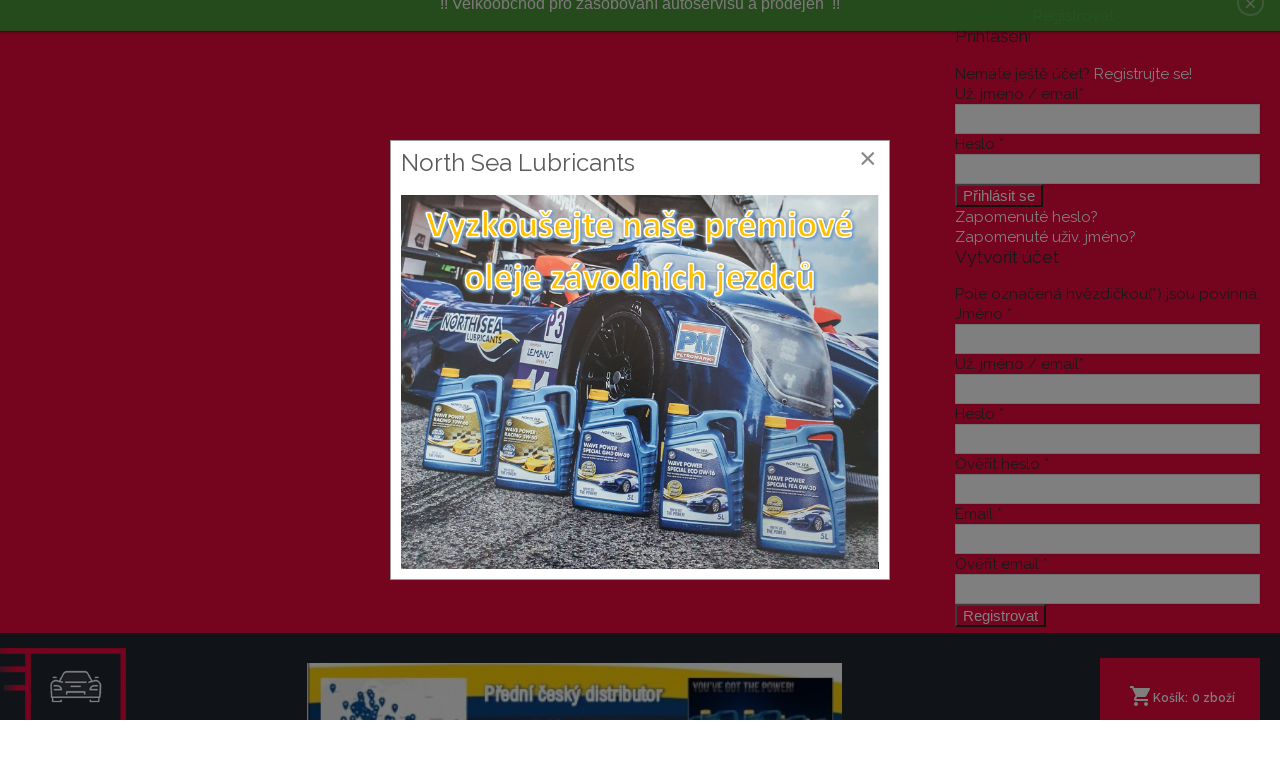

--- FILE ---
content_type: text/html; charset=utf-8
request_url: https://www.u-car.cz/vysledky-hledani/5086/52/brzdovy-system/brzdov%C3%A9-desti%C4%8Dky/sada-brzdovych-desticek-ate-13-0460-7320-at-607320-ford-mazda-saab-volvo
body_size: 16197
content:
<!DOCTYPE html>
<html xmlns="http://www.w3.org/1999/xhtml" xml:lang="cs-cz" lang="cs-cz" >
	<head>
    <!-- Global site tag (gtag.js) - Google Analytics -->
<script async src="https://www.googletagmanager.com/gtag/js?id=G-JR2ZN6MZQ7"></script>
<script>
  window.dataLayer = window.dataLayer || [];
  function gtag(){dataLayer.push(arguments);}
  gtag('js', new Date());

  gtag('config', 'G-JR2ZN6MZQ7');
</script>
	<link href="//fonts.googleapis.com/css?family=Open+Sans:300,400,600,700|Raleway:300,400,500,600,700" rel="stylesheet"> 
	<meta id="viewport" name="viewport" content="width=device-width, initial-scale=1">		<link rel="shortcut icon" href="/templates/theme685/favicon.ico" type="image/x-icon"/>
		<base href="https://www.u-car.cz/vysledky-hledani/5086/52/brzdovy-system/brzdov%C3%A9-desti%C4%8Dky/sada-brzdovych-desticek-ate-13-0460-7320-at-607320-ford-mazda-saab-volvo" />
	<meta http-equiv="content-type" content="text/html; charset=utf-8" />
	<meta name="keywords" content="motorové a převodové oleje" />
	<meta name="title" content="Sada brzdových destiček ATE 13.0460-7320 (AT 607320) - FORD, MAZDA, SAAB, VOLVO" />
	<meta name="robots" content="max-snippet:-1, max-image-preview:large, max-video-preview:-1" />
	<meta name="description" content="Sada brzdových destiček ATE 13.0460-7320 (AT 607320) - FORD, MAZDA, SAAB, VOLVO Brzdové destičky " />
	<title>Brzdové destičky: Sada brzdových destiček ATE 13.0460-7320 (AT 607320) - FORD, MAZDA, SAAB, VOLVO</title>
	<link href="https://www.u-car.cz/e-shop/5086/52/brzdovy-system/brzdove-desticky/sada-brzdovych-desticek-ate-13-0460-7320-at-607320-ford-mazda-saab-volvo" rel="canonical" />
	<link href="/templates/theme685/favicon.ico" rel="shortcut icon" type="image/vnd.microsoft.icon" />
	<link href="/plugins/system/customfieldsforallbase/view/frontend/css/style.css" rel="stylesheet" type="text/css" />
	<link href="/components/com_virtuemart/assets/css/chosen.css?vmver=33b339a5" rel="stylesheet" type="text/css" />
	<link href="/components/com_virtuemart/assets/css/facebox.css?vmver=33b339a5" rel="stylesheet" type="text/css" />
	<link href="/templates/theme685/css/easyzoom.css" rel="stylesheet" type="text/css" />
	<link href="/templates/theme685/css/owl.carousel.css" rel="stylesheet" type="text/css" />
	<link href="/media/com_rstbox/css/engagebox.css?65d5eed0d3abd6f2496c7c0129dc3c44" rel="stylesheet" type="text/css" />
	<link href="/media/plg_system_jcemediabox/css/jcemediabox.min.css?2c837ab2c7cadbdc35b5bd7115e9eff1" rel="stylesheet" type="text/css" />
	<link href="/media/com_jce/site/css/content.min.css?badb4208be409b1335b815dde676300e" rel="stylesheet" type="text/css" />
	<link href="/templates/theme685/css/layout.css" rel="stylesheet" type="text/css" />
	<link href="/templates/theme685/css/jquery.fancybox.css" rel="stylesheet" type="text/css" />
	<link href="/templates/theme685/css/jquery.fancybox-buttons.css" rel="stylesheet" type="text/css" />
	<link href="/templates/theme685/css/jquery.fancybox-thumbs.css" rel="stylesheet" type="text/css" />
	<link href="/templates/theme685/css/material-icons.css" rel="stylesheet" type="text/css" />
	<link href="/templates/theme685/css/template.css" rel="stylesheet" type="text/css" />
	<link href="/modules/mod_jbcookies/assets/css/jbcookies.css" rel="stylesheet" type="text/css" />
	<link href="/media/system/css/modal.css?65d5eed0d3abd6f2496c7c0129dc3c44" rel="stylesheet" type="text/css" />
	<link href="/templates/theme685/html/mod_icemegamenu/css/default_icemegamenu.css" rel="stylesheet" type="text/css" />
	<link href="/templates/theme685/html/mod_icemegamenu/css/default_icemegamenu-reponsive.css" rel="stylesheet" type="text/css" />
	<link href="/templates/theme685/html/mod_icemegamenu/css/navbar.css" rel="stylesheet" type="text/css" />
	<link href="/templates/theme685/css/camera.css" rel="stylesheet" type="text/css" />
	<link href="/modules/mod_bt_login/tmpl/css/style2.0.css" rel="stylesheet" type="text/css" />
	<style type="text/css">
#scrollToTop {
	cursor: pointer;
	font-size: 0.9em;
	position: fixed;
	text-align: center;
	z-index: 9999;
	-webkit-transition: background-color 0.2s ease-in-out;
	-moz-transition: background-color 0.2s ease-in-out;
	-ms-transition: background-color 0.2s ease-in-out;
	-o-transition: background-color 0.2s ease-in-out;
	transition: background-color 0.2s ease-in-out;

	background: #333333;
	color: #ffffff;
	border-radius: 3px;
	padding-left: 12px;
	padding-right: 12px;
	padding-top: 12px;
	padding-bottom: 12px;
	right: 20px; bottom: 20px;
}

#scrollToTop:hover {
	background: #ff0000;
	color: #ffffff;
}

#scrollToTop > img {
	display: block;
	margin: 0 auto;
}
#accordeonck275 { padding:0;margin:0;background: #FFFFFF;background-color: #FFFFFF;border-top: #D2D2D2 1px solid ;border-right: #D2D2D2 1px solid ;border-bottom: #D2D2D2 1px solid ;border-left: #D2D2D2 1px solid ; } 
#accordeonck275 li.accordeonck { list-style: none;overflow: hidden; }
#accordeonck275 ul[class^="content"] { margin:0;padding:0; }
#accordeonck275 li.accordeonck > span { position: relative; display: block; }
#accordeonck275 li.accordeonck.parent > span { padding-right: 20px;}
#accordeonck275 li.parent > span span.toggler_icon { position: absolute; cursor: pointer; display: block; height: 100%; z-index: 10;right:0; background: url(/images/plus.png) center center no-repeat !important;width: 20px;}
#accordeonck275 li.parent.open > span span.toggler_icon { right:0; background: url(/images/minus.png) center center no-repeat !important;}
#accordeonck275 li.accordeonck.level2 > span { padding-right: 0px;}
#accordeonck275 li.level3 li.accordeonck > span { padding-right: 0px;}
#accordeonck275 a.accordeonck { display: block;text-decoration: none; color: #2F2F2F;font-size: 14px;}
#accordeonck275 a.accordeonck:hover { text-decoration: none; color: #EA083D;}
#accordeonck275 li.parent > span a { display: block;outline: none; }
#accordeonck275 li.parent.open > span a {  }
#accordeonck275 a.accordeonck > .badge { margin: 0 0 0 5px; }
#accordeonck275 li.level2.parent.open > span span.toggler_icon { background: url(/) center center no-repeat !important;}
#accordeonck275 li.level3.parent.open > span span.toggler_icon { background: url(/) center center no-repeat !important;}
#accordeonck275 li.level1 > span { background: #FFFFFF;background-color: #FFFFFF;border-bottom: #4A4A59 1px solid ; } 
#accordeonck275 li.level1 > span a { padding-top: 7px;padding-right: 10px;padding-bottom: 7px;padding-left: 10px;color: #2F2F2F;font-size: 14px; } 
#accordeonck275 li.level1:hover > span { background: rgba(47,47,47,0.1);background-color: rgba(47,47,47,0.1); } 
#accordeonck275 li.level1:hover > span a { color: #EA083D; } 
#accordeonck275 li.level1.active > span { background: rgba(47,47,47,0.1);background-color: rgba(47,47,47,0.1); } 
#accordeonck275 li.level1.active > span a { color: #EA083D; } 
#accordeonck275 li.level1 > ul { background: #FFFFFF;background-color: #FFFFFF; } 
#accordeonck275 li.level2 > span { border-bottom: #E2E2E2 1px solid ; } 
#accordeonck275 li.level2 > span a { padding-top: 13px;padding-right: 10px;padding-bottom: 13px;padding-left: 20px;color: #EA083D; } 
#accordeonck275 li.level2:hover > span { background: rgba(0,0,0,0.05);background-color: rgba(0,0,0,0.05); } 
#accordeonck275 li.level2:hover > span a { color: #2F2F2F; } 
#accordeonck275 li.level2.active > span { background: rgba(0,0,0,0.05);background-color: rgba(0,0,0,0.05); } 
#accordeonck275 li.level2.active > span a { color: #2F2F2F; } 
#accordeonck275 li.level2 ul[class^="content"] { background: #F3F3F3;background-color: #F3F3F3; } 
#accordeonck275 li.level2 li.accordeonck > span { border-bottom: #E8E8E8 1px solid ; } 
#accordeonck275 li.level2 li.accordeonck > span a { padding-top: 10px;padding-right: 10px;padding-bottom: 10px;padding-left: 25px;color: #2F2F2F; } 
#accordeonck275 li.level2 li.accordeonck:hover > span { background: rgba(0,0,0,0.05);background-color: rgba(0,0,0,0.05); } 
#accordeonck275 li.level2 li.accordeonck:hover > span a { color: #EA083D; } 
#accordeonck275 li.level2 li.accordeonck.active > span { background: rgba(0,0,0,0.05);background-color: rgba(0,0,0,0.05); } 
#accordeonck275 li.level2 li.accordeonck.active > span a { color: #EA083D; } ul#accordeonck269.menu {width:240px}ul#accordeonck269.menu {width:240px}#accordeonck275 ul[class^="content"] {
	display: none;
}

#accordeonck275 .toggler_icon {
	top: 0;;
}.eb-1 .eb-dialog{--eb-max-width:100%;--eb-height:auto;--eb-padding:15px;--eb-border-radius:0;--eb-background-color:rgba(65, 160, 59, 1);--eb-text-color:#ffffff;--eb-dialog-shadow:var(--eb-shadow-1);text-align:center;--eb-border-style:none;--eb-border-color:#5db75d;--eb-border-width:0px;--eb-overlay-enabled:0;--eb-bg-image-enabled:0;--eb-background-image:none;}.eb-1 .eb-close{--eb-close-button-inside:block;--eb-close-button-outside:none;--eb-close-button-icon:block;--eb-close-button-image:none;--eb-close-button-font-size:22px;--eb-close-button-color:rgba(255, 255, 255, 0.5);--eb-close-button-hover-color:rgba(255, 255, 255, 1);}.eb-1 .eb-dialog .eb-container{justify-content:center;min-height:100%;display:flex;flex-direction:column;}.eb-1.eb-inst{justify-content:flex-start;align-items:flex-start;}@media screen and (max-width: 1024px){.eb-1 .eb-dialog{--eb-height:auto;--eb-bg-image-enabled:inherit;--eb-background-image:none;}}@media screen and (max-width: 575px){.eb-1 .eb-dialog{--eb-height:auto;--eb-bg-image-enabled:inherit;--eb-background-image:none;}}.eb-1 {
                --animation_duration: 5000ms;

            }
        .ebStickyBar .eb {
    font-size: 16px;
}
.ebStickyBar .eb-close {
    margin-top: -15px;
    right: 16px;
    top: 50%;
}
.ebStickyBar .eb-close span {
    border: solid 2px rgba(255,255,255,.3);
    border-radius: 100%;
    width: 27px;
    height: 27px;
    display: flex;
    justify-content: center;
    font-family: Arial;
}
.ebStickyBar .eb-close:hover span {
    border-color: rgba(255,255,255,1);
}
.eb-2 .eb-dialog{--eb-max-width:500px;--eb-height:auto;--eb-padding:10px;--eb-border-radius:0;--eb-background-color:rgba(255, 255, 255, 1);--eb-text-color:rgba(51, 51, 51, 1);--eb-dialog-shadow:var(--eb-shadow-none);--eb-border-style:solid;--eb-border-color:rgba(0, 0, 0, 0.4);--eb-border-width:1px;--eb-overlay-enabled:1;--eb-overlay-clickable:1;--eb-bg-image-enabled:0;--eb-background-image:none;}.eb-2 .eb-close{--eb-close-button-inside:block;--eb-close-button-outside:none;--eb-close-button-icon:block;--eb-close-button-image:none;--eb-close-button-font-size:30px;--eb-close-button-color:rgba(136, 136, 136, 1);--eb-close-button-hover-color:rgba(85, 85, 85, 1);}.eb-2 .eb-backdrop{--eb-overlay-background-color:rgba(0, 0, 0, 0.5);}.eb-2.eb-inst{justify-content:center;align-items:center;}.eb-2 {
                --animation_duration: 10ms;

            }
        #camera_wrap_243 .camera_pag_ul li img, #camera_wrap_243 .camera_thumbs_cont ul li > img {height:75px;}
#camera_wrap_243 .camera_caption {
	display: block;
	position: absolute;
}
#camera_wrap_243 .camera_caption > div {
	
}
#camera_wrap_243 .camera_caption > div div.camera_caption_title {
	
}
#camera_wrap_243 .camera_caption > div div.camera_caption_desc {
	
}

@media screen and (max-width: 480px) {
		#camera_wrap_243 .camera_caption {
			display: none !important;
		}
		
}
	</style>
	<script type="application/json" class="joomla-script-options new">{"csrf.token":"7dc51f36a147f90a3bf387f2143d37aa","system.paths":{"root":"","base":""}}</script>
	<script src="/media/system/js/mootools-core.js?65d5eed0d3abd6f2496c7c0129dc3c44" type="text/javascript"></script>
	<script src="/media/system/js/core.js?65d5eed0d3abd6f2496c7c0129dc3c44" type="text/javascript"></script>
	<script src="/media/system/js/mootools-more.js?65d5eed0d3abd6f2496c7c0129dc3c44" type="text/javascript"></script>
	<script src="/media/plg_system_sl_scrolltotop/js/scrolltotop_mt.js" type="text/javascript"></script>
	<script src="https://www.u-car.cz/components/com_onepage/assets/js/opcping.js?opcver=2Z0Z441Z070324" type="text/javascript"></script>
	<script src="/media/jui/js/jquery.min.js?65d5eed0d3abd6f2496c7c0129dc3c44" type="text/javascript"></script>
	<script src="/media/jui/js/jquery-noconflict.js?65d5eed0d3abd6f2496c7c0129dc3c44" type="text/javascript"></script>
	<script src="/media/jui/js/jquery-migrate.min.js?65d5eed0d3abd6f2496c7c0129dc3c44" type="text/javascript"></script>
	<script src="/media/com_accordeonmenuck/assets/accordeonmenuck.js" type="text/javascript"></script>
	<script src="/media/com_accordeonmenuck/assets/jquery.easing.1.3.js" type="text/javascript"></script>
	<script src="/templates/theme685/js/owl.carousel.min.js" type="text/javascript"></script>
	<script src="/components/com_virtuemart/assets/js/jquery-ui.min.js?vmver=1.13.2" type="text/javascript"></script>
	<script src="/components/com_virtuemart/assets/js/jquery.ui.autocomplete.html.js" type="text/javascript"></script>
	<script src="/components/com_virtuemart/assets/js/jquery.noconflict.js" async="async" type="text/javascript"></script>
	<script src="/components/com_virtuemart/assets/js/vmsite.js?vmver=33b339a5" type="text/javascript"></script>
	<script src="/components/com_virtuemart/assets/js/chosen.jquery.min.js?vmver=33b339a5" type="text/javascript"></script>
	<script src="/components/com_virtuemart/assets/js/vmprices.js?vmver=33b339a5" type="text/javascript"></script>
	<script src="/components/com_virtuemart/assets/js/dynupdate.js?vmver=33b339a5" type="text/javascript"></script>
	<script src="/components/com_virtuemart/assets/js/facebox.js" defer="defer" type="text/javascript"></script>
	<script src="/templates/theme685/js/easyzoom.js?vmver=33b339a5" type="text/javascript"></script>
	<script src="/templates/theme685/js/jssor.slider.mini.js?vmver=33b339a5" type="text/javascript"></script>
	<script src="/templates/theme685/js/jquery.validate.min.js?vmver=33b339a5" type="text/javascript"></script>
	<script src="/templates/theme685/js/additional-methods.min.js?vmver=33b339a5" type="text/javascript"></script>
	<script src="/media/com_rstbox/js/vendor/velocity.js?65d5eed0d3abd6f2496c7c0129dc3c44" type="text/javascript"></script>
	<script src="/media/com_rstbox/js/vendor/velocity.ui.js?65d5eed0d3abd6f2496c7c0129dc3c44" type="text/javascript"></script>
	<script src="/media/com_rstbox/js/engagebox.js?65d5eed0d3abd6f2496c7c0129dc3c44" type="text/javascript"></script>
	<script src="/media/plg_system_jcemediabox/js/jcemediabox.min.js?2c837ab2c7cadbdc35b5bd7115e9eff1" type="text/javascript"></script>
	<script src="/media/jui/js/bootstrap.min.js?65d5eed0d3abd6f2496c7c0129dc3c44" type="text/javascript"></script>
	<script src="/media/system/js/modal.js?65d5eed0d3abd6f2496c7c0129dc3c44" type="text/javascript"></script>
	<script src="/templates/theme685/html/mod_icemegamenu/js/menu.js" type="text/javascript"></script>
	<script src="/templates/theme685/html/mod_icemegamenu/js/jquery.rd-navbar.js" type="text/javascript"></script>
	<script src="/modules/mod_virtuemart_cart_tm/assets/js/update_cart.js?vmver=33b339a5" type="text/javascript"></script>
	<script src="/media/com_slideshowck/assets/jquery.easing.1.3.js" type="text/javascript"></script>
	<script src="/media/com_slideshowck/assets/camera.min.js?ver=2.5.2" type="text/javascript"></script>
	<script src="/modules/mod_bt_login/tmpl/js/jquery.simplemodal.js" type="text/javascript"></script>
	<script src="/modules/mod_bt_login/tmpl/js/default.js" type="text/javascript"></script>
	<script src="/plugins/system/cleantalkantispam/js/ct-functions.js?1769058375" type="text/javascript"></script>
	<script src="https://moderate.cleantalk.org/ct-bot-detector-wrapper.js" type="text/javascript"></script>
	<script src="/plugins/system/cleantalkantispam/js/ct-external.js?1769058375" type="text/javascript"></script>
	<script type="text/javascript">
document.addEvent('domready', function() {
	new Skyline_ScrollToTop({
		'image':		'/images/sipka.png',
		'text':			'',
		'title':		'',
		'className':	'scrollToTop',
		'duration':		500,
		'transition':	Fx.Transitions.linear
	});
});if (typeof(VirtueMartCart_byPV) !== 'undefined') VirtueMartCart_byPV.clearFieldsLocal(true, true); else if (typeof(Storage) !== 'undefined') { sessionStorage.setItem('bypv.virtuemartcart.bt', null);sessionStorage.setItem('bypv.virtuemartcart.st', null); }
  jQuery(document).ready(function($){  
    var patt = new RegExp('https://www.u-car.cz/hledani/'); // filtr dle parametru - výpis produktu
    if (patt.test(document.referrer)) {
      $('div.back-to-category span').html('<i class="fa fa-reply"></i> Zpět na výsledky vyhledávání');
      $('div.back-to-category a').attr('href', document.referrer);
    } 
    var patt = new RegExp('https://www.u-car.cz/vysledky-hledani/'); // vyhledavani - vyhledavaci formular
    if (patt.test(document.referrer)) {
      $('div.back-to-category span').html('<i class="fa fa-reply"></i> Zpět na výsledky vyhledávání');
      $('div.back-to-category a').attr('href', document.referrer);
    } 
  });
jQuery(document).ready(function(jQuery){new Accordeonmenuck('#accordeonck275', {fadetransition : false,eventtype : 'click',transition : 'linear',menuID : 'accordeonck275',defaultopenedid : '',activeeffect : '',showcounter : '',showactive : '1',closeothers : '1',duree : 500});}); //<![CDATA[ 
if (typeof Virtuemart === "undefined"){
	var Virtuemart = {};}
var vmSiteurl = 'https://www.u-car.cz/' ;
Virtuemart.vmSiteurl = vmSiteurl;
var vmLang = '&lang=cz';
Virtuemart.vmLang = vmLang; 
var vmLangTag = 'cz';
Virtuemart.vmLangTag = vmLangTag;
var Itemid = '&Itemid=680';
Virtuemart.addtocart_popup = "1" ; 
var vmCartError = Virtuemart.vmCartError = "Došlo k chybě při aktualizaci vašeho košíku";
var vmCartText = 'Přidáno do košíku: %2$s x %1$s.' ;
usefancy = false; //]]>
jQuery(document).ready(function(){WfMediabox.init({"base":"\/","theme":"standard","width":"","height":"","lightbox":0,"shadowbox":0,"icons":1,"overlay":1,"overlay_opacity":0,"overlay_color":"","transition_speed":300,"close":2,"labels":{"close":"Close","next":"Next","previous":"Previous","cancel":"Cancel","numbers":"{{numbers}}","numbers_count":"{{current}} of {{total}}","download":"Download"},"swipe":true,"expand_on_click":true});});jQuery(function($){ initTooltips(); $("body").on("subform-row-add", initTooltips); function initTooltips (event, container) { container = container || document;$(container).find(".hasTooltip").tooltip({"html": true,"container": "body"});} });
		jQuery(function($) {
			SqueezeBox.initialize({});
			initSqueezeBox();
			$(document).on('subform-row-add', initSqueezeBox);

			function initSqueezeBox(event, container)
			{
				SqueezeBox.assign($(container || document).find('a.jbcookies').get(), {
					parse: 'rel'
				});
			}
		});

		window.jModalClose = function () {
			SqueezeBox.close();
		};

		// Add extra modal close functionality for tinyMCE-based editors
		document.onreadystatechange = function () {
			if (document.readyState == 'interactive' && typeof tinyMCE != 'undefined' && tinyMCE)
			{
				if (typeof window.jModalClose_no_tinyMCE === 'undefined')
				{
					window.jModalClose_no_tinyMCE = typeof(jModalClose) == 'function'  ?  jModalClose  :  false;

					jModalClose = function () {
						if (window.jModalClose_no_tinyMCE) window.jModalClose_no_tinyMCE.apply(this, arguments);
						tinyMCE.activeEditor.windowManager.close();
					};
				}

				if (typeof window.SqueezeBoxClose_no_tinyMCE === 'undefined')
				{
					if (typeof(SqueezeBox) == 'undefined')  SqueezeBox = {};
					window.SqueezeBoxClose_no_tinyMCE = typeof(SqueezeBox.close) == 'function'  ?  SqueezeBox.close  :  false;

					SqueezeBox.close = function () {
						if (window.SqueezeBoxClose_no_tinyMCE)  window.SqueezeBoxClose_no_tinyMCE.apply(this, arguments);
						tinyMCE.activeEditor.windowManager.close();
					};
				}
			}
		};
		jQuery(document).ready(function($){
	 RDMobilemenu_autoinit("#icemegamenu");
})
		jQuery(document).ready(function(){
			new Slideshowck('#camera_wrap_243', {
				height: '145px',
				minHeight: '100',
				pauseOnClick: false,
				hover: 1,
				fx: 'simpleFade',
				loader: 'none',
				pagination: 0,
				thumbnails: 0,
				thumbheight: 75,
				thumbwidth: 100,
				time: 5000,
				transPeriod: 1500,
				alignment: 'center',
				autoAdvance: 1,
				mobileAutoAdvance: 1,
				portrait: 0,
				barDirection: 'leftToRight',
				imagePath: '/media/com_slideshowck/images/',
				lightbox: 'mediaboxck',
				fullpage: 0,
				mobileimageresolution: '0',
				navigationHover: true,
				mobileNavHover: true,
				navigation: true,
				playPause: true,
				barPosition: 'bottom',
				responsiveCaption: 1,
				keyboardNavigation: 0,
				titleInThumbs: 0,
				container: ''
		});
}); 

				const ctPublicData = {
					typeOfCookie: "simple_cookies"
				}
			var ct_setcookie = 1;ctSetCookie("ct_checkjs", "104654706", "0");
	</script>
	<!-- Start: Strukturovaná data Google -->
			
<script type="application/ld+json" data-type="gsd">
{
    "@context": "https://schema.org",
    "@type": "BreadcrumbList",
    "itemListElement": [
        {
            "@type": "ListItem",
            "position": 1,
            "name": "Domů",
            "item": "https://www.u-car.cz/"
        },
        {
            "@type": "ListItem",
            "position": 2,
            "name": "Výsledky hledání",
            "item": "https://www.u-car.cz/vysledky-hledani/results,1-15"
        },
        {
            "@type": "ListItem",
            "position": 3,
            "name": "Brzdový systém",
            "item": "https://www.u-car.cz/e-shop/32/brzdovy-system/results,1-15"
        },
        {
            "@type": "ListItem",
            "position": 4,
            "name": "Brzdové destičky",
            "item": "https://www.u-car.cz/e-shop/52/brzdovy-system/brzdove-desticky/results,1-15"
        },
        {
            "@type": "ListItem",
            "position": 5,
            "name": "Sada brzdových destiček ATE 13.0460-7320 (AT 607320) - FORD, MAZDA, SAAB, VOLVO",
            "item": "https://www.u-car.cz/vysledky-hledani/5086/52/brzdovy-system/brzdov%C3%A9-desti%C4%8Dky/sada-brzdovych-desticek-ate-13-0460-7320-at-607320-ford-mazda-saab-volvo"
        }
    ]
}
</script>
			<!-- End: Strukturovaná data Google -->


	</head>
	<body class="option-com_virtuemart body__ option-com_virtuemart view-productdetails task- itemid-680 all">
				<!-- Body -->
		<div id="wrapper">
			<div class="wrapper-inner">
				<!-- Top -->
			      	<div id="top-box">
					<div class="row-container">
						<div class="container-fluid">
							<div class="row-fluid">
								<div class="span12">
                  	<div class="moduletable  loginbar "><div class="module_container"><div id="btl">
	<!-- Panel top -->	
	<div class="btl-panel">
					<!-- Login button -->
						<span id="btl-panel-login" class="btl-modal">Přihlásit se</span>
						<!-- Registration button -->
						<span><a href="/index.php?option=com_virtuemart&layout=edit&view=user&Itemid=170">Registrovat</a></span>
						
			
			</div>
	<!-- content dropdown/modal box -->
	<div id="btl-content">
			
		<!-- Form login -->	
		<div id="btl-content-login" class="btl-content-block">
						
			<!-- if not integrated any component -->
						<form name="btl-formlogin" class="btl-formlogin" action="/vysledky-hledani" method="post">
				<div id="btl-login-in-process"></div>	
				<h3>Přihlášení</h3>
									<div id="register-link">
						Nemáte ještě účet? <a href="/index.php?option=com_virtuemart&layout=edit&view=user&Itemid=170"> Registrujte se! </a>					</div>
								<div class="btl-error" id="btl-login-error"></div>
				<div class="btl-field">
					<div class="btl-label">Už. jméno / email*</div>
					<div class="btl-input">
						<input id="btl-input-username" type="text" name="username"	/>
					</div>
				</div>
				<div class="btl-field">
					<div class="btl-label">Heslo *</div>
					<div class="btl-input">
						<input id="btl-input-password" type="password" name="password" alt="password" />
					</div>
				</div>
				<div class="clear"></div>
								<div class="btl-buttonsubmit">
					<input type="submit" name="Submit" class="btl-buttonsubmit" onclick="return loginAjax()" value="Přihlásit se" /> 
					<input type="hidden" name="bttask" value="login" /> 
					<input type="hidden" name="return" id="btl-return"	value="aW5kZXgucGhwP29wdGlvbj1jb21fdmlydHVlbWFydCZsaW1pdHN0YXJ0PTAmdmlldz1wcm9kdWN0ZGV0YWlscyZ2aXJ0dWVtYXJ0X3Byb2R1Y3RfaWQ9NTA4NiZ2aXJ0dWVtYXJ0X2NhdGVnb3J5X2lkPTUyJkl0ZW1pZD02ODA=" />
					<input type="hidden" name="7dc51f36a147f90a3bf387f2143d37aa" value="1" />				</div>
			</form>	
			<ul id ="bt_ul">
				<li>
					<a href="/reset-hesla">
					Zapomenuté heslo?</a>
				</li>
				<li>
					<a href="/pripomenuti-uzivatelskeho-jmena">
					Zapomenuté uživ. jméno?</a>
				</li>				
			</ul>
			
		<!-- if integrated with one component -->
						
		</div>
		
					
		<div id="btl-content-registration" class="btl-content-block">			
			<!-- if not integrated any component -->
				
						
				<form name="btl-formregistration" class="btl-formregistration"  autocomplete="off">
					<div id="btl-register-in-process"></div>	
					<h3>Vytvořit účet</h3>
					<div id="btl-success"></div>
					<div class="btl-note"><span>Pole označená hvězdičkou(*) jsou povinná.</span></div>
					<div id="btl-registration-error" class="btl-error"></div>
					<div class="btl-field">
						<div class="btl-label">Jméno *</div>
						<div class="btl-input">
							<input id="btl-input-name" type="text" name="jform[name]" />
						</div>
					</div>			
					<div class="clear"></div>
					
					<div class="btl-field">
						<div class="btl-label">Už. jméno / email*</div>
						<div class="btl-input">
							<input id="btl-input-username1" type="text" name="jform[username]"  />
						</div>
					</div>
					<div class="clear"></div>
					
					<div class="btl-field">
						<div class="btl-label">Heslo *</div>
						<div class="btl-input">
							<input id="btl-input-password1" type="password" name="jform[password1]"  />
						</div>
					</div>		
					<div class="clear"></div>
					
					<div class="btl-field">
						<div class="btl-label">Ověřit heslo *</div>
						<div class="btl-input">
							<input id="btl-input-password2" type="password" name="jform[password2]"  />
						</div>
					</div>
					<div class="clear"></div>
					
					<div class="btl-field">
						<div class="btl-label">Email *</div>
						<div class="btl-input">
							<input id="btl-input-email1" type="text" name="jform[email1]" />
						</div>
					</div>
					<div class="clear"></div>
					<div class="btl-field">
						<div class="btl-label">Ověřit email *</div>
						<div class="btl-input">
							<input id="btl-input-email2" type="text" name="jform[email2]" />
						</div>
					</div>
					<div class="clear"></div>			
					<!-- add captcha-->
									
					<div class="btl-buttonsubmit">						
						<button type="submit" class="btl-buttonsubmit" onclick="return registerAjax()" >
							Registrovat							
						</button>
						 
						<input type="hidden" name="bttask" value="register" /> 
						<input type="hidden" name="7dc51f36a147f90a3bf387f2143d37aa" value="1" />					</div>
			</form>
			<!-- if  integrated any component -->
					</div>
						
				
	</div>
	<div class="clear"></div>
</div>

<script type="text/javascript">
/*<![CDATA[*/
var btlOpt = 
{
	BT_AJAX					:'https://www.u-car.cz/vysledky-hledani/5086/52/brzdovy-system/brzdov%C3%A9-desti%C4%8Dky/sada-brzdovych-desticek-ate-13-0460-7320-at-607320-ford-mazda-saab-volvo',
	BT_RETURN				:'/e-shop/5086/52/brzdovy-system/brzdove-desticky/sada-brzdovych-desticek-ate-13-0460-7320-at-607320-ford-mazda-saab-volvo',
	RECAPTCHA				:'0',
	LOGIN_TAGS				:'Přihlášení',
	REGISTER_TAGS			:'Registrace',
	EFFECT					:'btl-modal',
	ALIGN					:'right',
	BG_COLOR				:'transparent',
	MOUSE_EVENT				:'click',
	TEXT_COLOR				:'#ffffff',
	MESSAGES 				: {
		E_LOGIN_AUTHENTICATE 		: 'Uživ. jméno a heslo se neshodují, nebo ještě nejste zaregistrovaní.',
		REQUIRED_NAME				: 'Prosím, zadejte jméno!',
		REQUIRED_USERNAME			: 'Prosím, zadejte uživ. jméno!',
		REQUIRED_PASSWORD			: 'Prosím, zadejte heslo!',
		REQUIRED_VERIFY_PASSWORD	: 'Prosím, zadejte heslo znovu!',
		PASSWORD_NOT_MATCH			: 'Zadaná hesla se neshodují!',
		REQUIRED_EMAIL				: 'Prosím, zadejte email!',
		EMAIL_INVALID				: 'Prosím, zadejte platný email!',
		REQUIRED_VERIFY_EMAIL		: 'Prosím, zadejte email znovu!',
		EMAIL_NOT_MATCH				: 'Zadané emaily se neshodují!',
		CAPTCHA_REQUIRED			: 'Please enter captcha key'
	}
}
if(btlOpt.ALIGN == "center"){
	BTLJ(".btl-panel").css('textAlign','center');
}else{
	BTLJ(".btl-panel").css('float',btlOpt.ALIGN);
}
BTLJ("input.btl-buttonsubmit,button.btl-buttonsubmit").css({"color":btlOpt.TEXT_COLOR,"background":btlOpt.BG_COLOR});
BTLJ("#btl .btl-panel > span").css({"color":btlOpt.TEXT_COLOR,"background-color":btlOpt.BG_COLOR,"border":btlOpt.TEXT_COLOR});
/*]]>*/
</script>

</div></div> 
								</div>
							</div>
						</div>
					</div>
				</div>
        					<div id="top">
					<div class="row-container">
						<div class="container-fluid">
							<div class="row-fluid">
								<!-- Logo -->
								<div id="logo" class="span2">
									<a href="https://www.u-car.cz/">
																				<img src="/images/logo-1.png" alt="U-car.cz">
																	
									</a>
								</div>
                
                	<div class="span8 mobile">
									<div class="moduletable logo2 "><div class="module_container"><div class="slideshowck logo2 camera_wrap camera_black_skin" id="camera_wrap_243" style="width:535px;">
			<div data-alt="" data-thumb="/images/banner22.jpg" data-src="/images/banner22.jpg" >
								</div>
		<div data-alt="" data-thumb="/images/banner.jpg" data-src="/images/banner.jpg" >
								</div>
</div>
<div style="clear:both;"></div>
</div></div>
								</div>
                
                
                    <div class="redbg span2">
									<div class="moduletable cart "><div class="module_container">
<!-- Virtuemart 2 Ajax Card -->
<div class="vmCartModule_ajax vmCartModule cart vmCartModule_164" id="vmCartModule">
	
	<div class="total_products"><a class=" disabled" href="/kosik" rel="nofollow"><span class=cart>Košík:</span><span class=total_items>0</span> zboží</a></div>

	<div class="hiddencontainer" style=" display: none; ">
		<div class="vmcontainer">
			<div class="spinner"></div>
			<div class="image">
			</div>
			<div class="product_row">
				<span class="product_name"></span>
					<span class="quantity"></span><div class="prices" style="display:inline;"></div>

				<a class="vm2-remove_from_cart remove" title="Remove product" onclick="remove_product_cart(this);"><i class="fa fa-times-circle"></i><span class="product_cart_id" style="display:none;"></span></a>
			<div class="product_attributes"></div>
			</div>
		</div>
	</div>
	<div id="vm_cart_products" class="empty">
		<div class="text-cart">
			Nedávno přidané zboží		</div> 
	<div class="vm_cart_products">

		
				
	</div>
	
	<div class="totalBox">
		<div class="carttotaltext">
			<span class="totalText">Celkem máte v košíku zboží za (vč. DPH):</span>		</div>
	 	<div class="total">
					</div>
	</div>
		<div class="show_cart">
					</div>
		<div style="clear:both;"></div>
		<noscript>
		MOD_VIRTUEMART_CART_AJAX_CART_PLZ_JAVASCRIPT		</noscript>
		</div>
</div>
<script>
	jQuery(function(){
	
		jQuery('.product_row .vm2-remove_from_cart').live('click',function(){
			jQuery(this).parent().parent().find('.spinner').addClass('removing');						  
		});
		if(jQuery('body').hasClass('mobile')){
			jQuery('#vmCartModule .total_products').on('click',function(){
				//alert('');
				jQuery('#vmCartModule').find('#vm_cart_products').stop().toggleClass('shown');
				return false;
			})
		}
		else{
			jQuery('#vmCartModule').hover(function(){
				jQuery('.vmCartModule_164 #vm_cart_products').stop().addClass('shown')
			},function(){
				jQuery('.vmCartModule_164 #vm_cart_products').stop().delay(1000)
	                .queue(function(n){
	                    jQuery(this)
	                    .removeClass('shown')
	                    n();
	                });
			})
		}
		jQuery('.vm-customfield-mod .product-field-type-C span').each(function(){
			jQuery(this).text(jQuery(this).text().split('/')[0]);
		});
		//jQuery('.remove').tooltip()
	});
function remove_product_cart(elm) {
	var cart_id = jQuery(elm).children("span.product_cart_id").text();
	jQuery.ajax({
		url: 'index.php?option=com_virtuemart&view=cart&task=delete&removeProductCart=cart_virtuemart_product_id='+cart_id,
		type: 'post',
		data: 'cart_virtuemart_product_id='+cart_id,
		dataType: 'html',
		beforeSend: function(){
                //jQuery('.product_remove_id'+cart_id).closest('.vmcontainer').addClass('removing');
            },
		success: function(html){
						jQuery('body').trigger('updateVirtueMartCartModule');
			jQuery('#vm_cart_products').removeClass('shown');
			jQuery('.vm-customfield-mod .product-field-type-C span').each(function(){
				jQuery(this).text(jQuery(this).text().split('/')[0]);
			})
		}
}); 
}


</script></div></div>
                    </div>
                
                
							
							</div>
						</div>
					</div>
				</div>
				<!-- navigation -->
<div id="navigation">
<div class="row-container">
<div class="container-fluid">
<div class="row-fluid">
<div class="moduletable mainmenu  span9"><div class="module_container">
<div class="icemegamenu">
	<ul id="icemegamenu">
		<li id="iceMenu_166" class="iceMenuLiLevel_1 ">
			<a href="https://www.u-car.cz/" class=" iceMenuTitle ">
				<span class="icemega_title icemega_nosubtitle">Úvodní stránka</span>
			</a>
		</li>
		<li id="iceMenu_229" class="iceMenuLiLevel_1 ">
			<a href="/e-shop" class=" iceMenuTitle ">
				<span class="icemega_title icemega_nosubtitle">Produkty</span>
			</a>
		</li>
		<li id="iceMenu_234" class="iceMenuLiLevel_1 ">
			<a href="/doprava-a-platba" class=" iceMenuTitle ">
				<span class="icemega_title icemega_nosubtitle">Doprava a platba</span>
			</a>
		</li>
		<li id="iceMenu_586" class="iceMenuLiLevel_1 ">
			<a href="/vydejni-mista" class=" iceMenuTitle ">
				<span class="icemega_title icemega_nosubtitle">Výdejní místa</span>
			</a>
		</li>
		<li id="iceMenu_715" class="iceMenuLiLevel_1 ">
			<a href="/vraceni-zbozi" class=" iceMenuTitle ">
				<span class="icemega_title icemega_nosubtitle">Vrácení zboží</span>
			</a>
		</li>
		<li id="iceMenu_587" class="iceMenuLiLevel_1 ">
			<a href="/kontakt-meda" class=" iceMenuTitle ">
				<span class="icemega_title icemega_nosubtitle">Kontakt</span>
			</a>
		</li>
	</ul>
</div>


<script type="text/javascript">
	jQuery(document).ready(function(){
		var browser_width1 = jQuery(window).width();
		jQuery("#icemegamenu").find(".icesubMenu").each(function(index){
			var offset1 = jQuery(this).offset();
			var xwidth1 = offset1.left + jQuery(this).width();
			if(xwidth1 >= browser_width1){
				jQuery(this).addClass("ice_righttoleft");
			}
		});
		
	})
	jQuery(window).resize(function() {
		var browser_width = jQuery(window).width();
		jQuery("#icemegamenu").find(".icesubMenu").removeClass("ice_righttoleft").each(function(index){
			var offset = jQuery(this).offset();
			var xwidth = offset.left + jQuery(this).width();
			if(xwidth >= browser_width){
				jQuery(this).addClass("ice_righttoleft");
			}
		});
	});
</script></div></div><div class="moduletable virtuemart_search  span3"><div class="module_container"><!--BEGIN Search Box -->
<form action="/vysledky-hledani/results,1-15?search=true" method="get" class="mod_virtuemart_search">
<div class="searchvirtuemart_search">
<input name="keyword" id="mod_virtuemart_search" maxlength="100" class="inputboxvirtuemart_search" type="text" size="100" placeholder="Hledat" required><button type="submit" value="Hledat" class="btn buttonvirtuemart_search" onclick="this.form.keyword.focus();"><i class="material-icons-search"></i></button></label>
</div>
		<input type="hidden" name="limitstart" value="0" />
		<input type="hidden" name="option" value="com_virtuemart" />
		<input type="hidden" name="view" value="category" />
		<input type="hidden" name="virtuemart_category_id" value="0"/>
<input type="hidden" name="Itemid" value="680" />
	  </form>

<!-- End Search Box -->
</div></div>
</div>
</div>
</div>
</div>
				<!-- Main Content row -->
				<div id="content">
										<div class="row-container">
						<div class="container-fluid">
												<div class="content-inner row-fluid">   
								        
								<div id="component" class="span12">
									<main role="main">    
										   
										<div id="system-message-container">
	</div>

													<div id="bd_results" role="region" aria-live="polite">
                <div id="cf_res_ajax_loader"></div>
                    <div id="com_virtuemart">
<div class="productdetails-view productdetails productdetails-default product-container">
 


    <div class="back-to-category">
      <a href="/e-shop/52/brzdovy-system/brzdove-desticky/results,1-15" class="btn product-details" title="Brzdové destičky"><span><i class="fa fa-reply"></i>
Zpět na: Brzdové destičky</span></a>
  </div>
    
    
    <div class="row-fluid">
  

     

     <div class="vm-product-container span3"> <div class="accordeonck ">
<ul class="menu" id="accordeonck275">
<li id="item-48" class="accordeonck item48 level1 " data-level="1" ><span class="accordeonck_outer "><a class="accordeonck " href="/e-shop/48/autobaterie/results,1-15" >Autobaterie<span class="accordeonckdesc"></span></a></span></li><li id="item-29" class="accordeonck item29 level1 " data-level="1" ><span class="accordeonck_outer "><a class="accordeonck " href="/e-shop/29/autokosmetika/results,1-15" >Autokosmetika<span class="accordeonckdesc"></span></a></span></li><li id="item-32" class="accordeonck item32 active parent parent level1 " data-level="1" ><span class="accordeonck_outer toggler toggler_1"><span class="toggler_icon"></span><a class="accordeonck " href="javascript:void(0);" >Brzdový systém<span class="accordeonckdesc"></span></a></span><ul class="content_1 accordeonck" style="display:none;"><li id="item-52" class="accordeonck item52 active current level2 " data-level="2" ><span class="accordeonck_outer "><a class="accordeonck " href="/e-shop/52/brzdovy-system/brzdove-desticky/results,1-15" >Brzdové destičky<span class="accordeonckdesc"></span></a></span></li></ul></li><li id="item-98" class="accordeonck item98 level1 " data-level="1" ><span class="accordeonck_outer "><a class="accordeonck " href="/e-shop/98/doplnky/results,1-15" >Doplňky<span class="accordeonckdesc"></span></a></span></li><li id="item-35" class="accordeonck item35 parent parent level1 " data-level="1" ><span class="accordeonck_outer toggler toggler_1"><span class="toggler_icon"></span><a class="accordeonck " href="javascript:void(0);" >Filtry<span class="accordeonckdesc"></span></a></span><ul class="content_1 accordeonck" style="display:none;"><li id="item-60" class="accordeonck item60 level2 " data-level="2" ><span class="accordeonck_outer "><a class="accordeonck " href="/e-shop/60/filtry/kabinove-filtry/results,1-15" >Kabinové filtry<span class="accordeonckdesc"></span></a></span></li><li id="item-61" class="accordeonck item61 level2 " data-level="2" ><span class="accordeonck_outer "><a class="accordeonck " href="/e-shop/61/filtry/olejove-filtry/results,1-15" >Olejové filtry<span class="accordeonckdesc"></span></a></span></li><li id="item-62" class="accordeonck item62 level2 " data-level="2" ><span class="accordeonck_outer "><a class="accordeonck " href="/e-shop/62/filtry/palivove-filtry/results,1-15" >Palivové filtry<span class="accordeonckdesc"></span></a></span></li><li id="item-63" class="accordeonck item63 level2 " data-level="2" ><span class="accordeonck_outer "><a class="accordeonck " href="/e-shop/63/filtry/vzduchove-filtry/results,1-15" >Vzduchové filtry<span class="accordeonckdesc"></span></a></span></li></ul></li><li id="item-47" class="accordeonck item47 parent parent level1 " data-level="1" ><span class="accordeonck_outer toggler toggler_1"><span class="toggler_icon"></span><a class="accordeonck " href="javascript:void(0);" >Motorové oleje<span class="accordeonckdesc"></span></a></span><ul class="content_1 accordeonck" style="display:none;"><li id="item-69" class="accordeonck item69 level2 " data-level="2" ><span class="accordeonck_outer "><a class="accordeonck " href="/e-shop/69/motorove-oleje/0w-30/results,1-15" >0W-30<span class="accordeonckdesc"></span></a></span></li><li id="item-71" class="accordeonck item71 level2 " data-level="2" ><span class="accordeonck_outer "><a class="accordeonck " href="/e-shop/71/motorove-oleje/0w-20/results,1-15" >0W-20<span class="accordeonckdesc"></span></a></span></li><li id="item-75" class="accordeonck item75 level2 " data-level="2" ><span class="accordeonck_outer "><a class="accordeonck " href="/e-shop/75/motorove-oleje/10w-40/results,1-15" >10W-40<span class="accordeonckdesc"></span></a></span></li><li id="item-73" class="accordeonck item73 level2 " data-level="2" ><span class="accordeonck_outer "><a class="accordeonck " href="/e-shop/73/motorove-oleje/5w-40/results,1-15" >5W-40<span class="accordeonckdesc"></span></a></span></li><li id="item-72" class="accordeonck item72 level2 " data-level="2" ><span class="accordeonck_outer "><a class="accordeonck " href="/e-shop/72/motorove-oleje/5w-30/results,1-15" >5W-30<span class="accordeonckdesc"></span></a></span></li></ul></div>
 </div>

  <div class="vm-product-container span3">

    <div>
<div class="a2">
		<div class="main-image">
			<a title="sada-brzdovych-desticek-ate-13-0460-7320-at-607320-ford-mazda-saab-volvo-default" rel='vm-additional-images' href="https://www.u-car.cz/images/stories/virtuemart/product/sada-brzdovych-desticek-ate-13-0460-7320-at-607320-ford-mazda-saab-volvo-default.jpg"><img  width="300"  height="300"  loading="lazy"  src="/images/stories/virtuemart/product/resized/sada-brzdovych-desticek-ate-13-0460-7320-at-607320-ford-mazda-saab-volvo-default_300x300.jpg"  alt="sada-brzdovych-desticek-ate-13-0460-7320-at-607320-ford-mazda-saab-volvo-default"  /></a>			<div class="clear"></div>
		</div>
			</div>
        
    </div>
    <div class="product-description">
    <br>
  <h2 style="font-family: Arial, Helvetica, sans-serif; font-size: 1.25em; padding: 0px 0px 0.2em 0.5em; margin: 25px 0px 0.5em; border-bottom: 1px solid #cccccc; font-weight: bold; text-transform: uppercase; font-style: normal; letter-spacing: normal; orphans: 2; text-align: left; text-indent: 0px; white-space: normal; widows: 2; word-spacing: 0px; background-color: #ffffff;">POPIS</h2>
<div class="clr" style="clear: right; color: #2e3436; font-family: Arial, sans-serif; font-size: 12px; font-style: normal; font-weight: 400; letter-spacing: normal; orphans: 2; text-align: left; text-indent: 0px; text-transform: none; white-space: normal; widows: 2; word-spacing: 0px; background-color: #ffffff;"></div>
<div class="odsazeni" style="padding-left: 10px; width: 582.969px; overflow: hidden; color: #2e3436; font-family: Arial, sans-serif; font-size: 12px; font-style: normal; font-weight: 400; letter-spacing: normal; orphans: 2; text-align: left; text-indent: 0px; text-transform: none; white-space: normal; widows: 2; word-spacing: 0px; background-color: #ffffff;">
<div class="description">
<div>&nbsp;</div>
<div id="td-params">&nbsp;</div>
<div style="margin-top: 10px;">
<table class="tec-doc-params-values" style="font-family: Arial, sans-serif; font-size: 12px; padding: 0px; margin: 0px; width: 582px; border-spacing: 0px; border-collapse: collapse;">
<tbody>
<tr class="param-type-n" style="font-family: Arial, sans-serif; font-size: 12px; padding: 0px; margin: 0px; background: #efefef;">
<td style="font-family: Arial, sans-serif; font-size: 12px; padding: 2px 2px 1px; margin: 0px; width: 229px;"><strong>Šířka 1 [mm]:</strong></td>
<td style="font-family: Arial, sans-serif; font-size: 12px; padding: 2px 2px 1px; margin: 0px; width: 345px;">123,0 mm</td>
</tr>
<tr class="param-type-n" style="font-family: Arial, sans-serif; font-size: 12px; padding: 0px; margin: 0px; background: #ffffff;">
<td style="font-family: Arial, sans-serif; font-size: 12px; padding: 2px 2px 1px; margin: 0px; width: 229px;"><strong>Výška 1 ( v mm ):</strong></td>
<td style="font-family: Arial, sans-serif; font-size: 12px; padding: 2px 2px 1px; margin: 0px; width: 345px;">48,2 mm</td>
</tr>
<tr class="param-type-n" style="font-family: Arial, sans-serif; font-size: 12px; padding: 0px; margin: 0px; background: #efefef;">
<td style="font-family: Arial, sans-serif; font-size: 12px; padding: 2px 2px 1px; margin: 0px; width: 229px;"><strong>Šířka 2 [mm]:</strong></td>
<td style="font-family: Arial, sans-serif; font-size: 12px; padding: 2px 2px 1px; margin: 0px; width: 345px;">123,0 mm</td>
</tr>
<tr class="param-type-n" style="font-family: Arial, sans-serif; font-size: 12px; padding: 0px; margin: 0px; background: #ffffff;">
<td style="font-family: Arial, sans-serif; font-size: 12px; padding: 2px 2px 1px; margin: 0px; width: 229px;"><strong>Výška 2 ( v mm ):</strong></td>
<td style="font-family: Arial, sans-serif; font-size: 12px; padding: 2px 2px 1px; margin: 0px; width: 345px;">53,4 mm</td>
</tr>
<tr class="param-type-n" style="font-family: Arial, sans-serif; font-size: 12px; padding: 0px; margin: 0px; background: #efefef;">
<td style="font-family: Arial, sans-serif; font-size: 12px; padding: 2px 2px 1px; margin: 0px; width: 229px;"><strong>Tloušťka/síla( v mm):</strong></td>
<td style="font-family: Arial, sans-serif; font-size: 12px; padding: 2px 2px 1px; margin: 0px; width: 345px;">16,1 mm</td>
</tr>
<tr class="param-type-k" style="font-family: Arial, sans-serif; font-size: 12px; padding: 0px; margin: 0px; background: #ffffff;">
<td style="font-family: Arial, sans-serif; font-size: 12px; padding: 2px 2px 1px; margin: 0px; width: 229px;"><strong>Uzavírací výstražný kontakt:</strong></td>
<td style="font-family: Arial, sans-serif; font-size: 12px; padding: 2px 2px 1px; margin: 0px; width: 345px;">s akustickou výstrahou opotřebení</td>
</tr>
<tr class="param-type-n" style="font-family: Arial, sans-serif; font-size: 12px; padding: 0px; margin: 0px; background: #efefef;">
<td style="font-family: Arial, sans-serif; font-size: 12px; padding: 2px 2px 1px; margin: 0px; width: 229px;"><strong>Počet ukazatelů opotřebení [na nápravu]:</strong></td>
<td style="font-family: Arial, sans-serif; font-size: 12px; padding: 2px 2px 1px; margin: 0px; width: 345px;">2 na nápravu</td>
</tr>
<tr class="param-type-a" style="font-family: Arial, sans-serif; font-size: 12px; padding: 0px; margin: 0px; background: #ffffff;">
<td style="font-family: Arial, sans-serif; font-size: 12px; padding: 2px 2px 1px; margin: 0px; width: 229px;"><strong>Brzdový systém:</strong></td>
<td style="font-family: Arial, sans-serif; font-size: 12px; padding: 2px 2px 1px; margin: 0px; width: 345px;">ATE</td>
</tr>
<tr class="param-type-a" style="font-family: Arial, sans-serif; font-size: 12px; padding: 0px; margin: 0px; background: #bfbfbf;">
<td style="font-family: Arial, sans-serif; font-size: 12px; padding: 2px 2px 1px; margin: 0px; width: 229px;"><strong>Zkušební značka:</strong></td>
<td style="font-family: Arial, sans-serif; font-size: 12px; padding: 2px 2px 1px; margin: 0px; width: 345px;">E1 90R-02A0498/0386</td>
</tr>
<tr class="param-type-v" style="font-family: Arial, sans-serif; font-size: 12px; padding: 0px; margin: 0px; background: #ffffff;">
<td style="font-family: Arial, sans-serif; font-size: 12px; padding: 4px 2px 3px; margin: 0px; width: 229px;">&nbsp;</td>
<td style="font-family: Arial, sans-serif; font-size: 12px; padding: 4px 2px 3px; margin: 0px; width: 345px;">MAPP-kód k dispozici</td>
</tr>
</tbody>
</table>
</div>
<div>
<p style="font-family: Arial, sans-serif; font-size: 12px; padding: 0px; margin: 0px;"><span style="color: #ff0000;"><strong>&nbsp;Sada brzdových destiček obsahuje vždy kompletní obložení pro celou nápravu (2 kotouče).</strong></span></p>
</div>
</div>
</div>
<h2 style="font-family: Arial, Helvetica, sans-serif; font-size: 1.25em; padding: 0px 0px 0.2em 0.5em; margin: 25px 0px 0.5em; border-bottom: 1px solid #cccccc; font-weight: bold; text-transform: uppercase; font-style: normal; letter-spacing: normal; orphans: 2; text-align: left; text-indent: 0px; white-space: normal; widows: 2; word-spacing: 0px; background-color: #ffffff;">OEM KÓDY</h2>
<div class="clr" style="clear: right; color: #2e3436; font-family: Arial, sans-serif; font-size: 12px; font-style: normal; font-weight: 400; letter-spacing: normal; orphans: 2; text-align: left; text-indent: 0px; text-transform: none; white-space: normal; widows: 2; word-spacing: 0px; background-color: #ffffff;">&nbsp;</div>
<div class="odsazeni" style="padding-left: 10px; width: 582.969px; overflow: hidden; color: #2e3436; font-family: Arial, sans-serif; font-size: 12px; font-style: normal; font-weight: 400; letter-spacing: normal; orphans: 2; text-align: left; text-indent: 0px; text-transform: none; white-space: normal; widows: 2; word-spacing: 0px; background-color: #ffffff;">
<div class="oen-codes">
<div style="float: left; width: 143px; margin-bottom: 5px;">5302023</div>
<div style="float: left; width: 143px; margin-bottom: 5px;">5333787</div>
<div style="float: left; width: 143px; margin-bottom: 5px;">5333798</div>
<div style="float: left; width: 143px; margin-bottom: 5px;">5341207</div>
<div style="float: left; width: 143px; margin-bottom: 5px;">DG9C-2M007-BB</div>
<div style="float: left; width: 143px; margin-bottom: 5px;">DG9C-2M007-CB</div>
<div style="float: left; width: 143px; margin-bottom: 5px;">DG9C-2M007-DB</div>
<div style="float: left; width: 143px; margin-bottom: 5px;">DG9C-2M007-HA</div>
</div>
</div><script>
		jQuery(document).ready(function(){

  			jQuery('.owl-carousel-related').owlCarousel(
  				{
				    loop:false,
				    margin:0,
				    autoHeight:false,
				    autoplay:true,
				    autoplayTimeout:12000,
				    autoplayHoverPause:true,
				    //mouseDrag:false,
				    nav:true,
				    dots:false,
				    navRewind:false,
				    dotsEach:true,
				    navText: [ '<i class="fa fa-chevron-left"></i>', '<i class="fa fa-chevron-right"></i>' ],
				    responsive:{
			    	    0:{
				            items:1
				        },
				        480:{
				            items:2
				        },
				        768:{
				            items:3
				        },
				        1200:{
				            items:4
				        }
				    }
				}

  			);
  			var K = jQuery('.owl-carousel-related .itemslide').length;
  			if (K < 5) {
				jQuery('.owl-carousel').addClass('lengs');	
  			}

		});
		</script>
	<div class="product-fields">
			
	</div>
   
    </div>
  </div> 

     
    
    
    

  <div class="vm-product-details-container span4" style="text-align:right;float:right">
                                 <h1 class="heading-style-3" style="text-align:left">Sada brzdových destiček ATE 13.0460-7320 (AT 607320) - FORD, MAZDA, SAAB, VOLVO</h1>
<div class="spacer-buy-area">

    
        <div class="prices_block">
    <div class="product-price" id="productPrice5086" data-vm="product-prices">
	<div class="PricebasePrice vm-display vm-price-value"><span class="vm-price-desc">Cena bez DPH: </span><span class="PricebasePrice">1.015 Kč</span></div><div class="PricesalesPrice vm-display vm-price-value"><span class="vm-price-desc"><p style=font-size:15px>Cena s DPH: </span><span class="PricesalesPrice">1.228 Kč</span></div></div>    			
                <div class="clear"></div>
                <div class="availability">	
                  
                
                   
              	<span class="dostupnost">Dostupnost: <span class="skladem">skladem</span></span>
                
                   
                 
                  
                  </div>	
    
    </div>


    <div class="divider divider_horizontal"></div>
    <div class="addtocart-area">
	<form method="post" class="product js-recalculate" action="/vysledky-hledani">
				
	<div class="addtocart-bar">
										<label for="quantity5086" class="quantity_box">Množství: </label>				<span class="quantity-box">
					<input type="text" class="quantity-input js-recalculate" name="quantity[]"
					data-errStr="Tento produkt lze koupit pouze v násobcích %s kusů!"
					value="1" init="1" step="1"  />
					<span class="quantity-controls js-recalculate">
					<i class="fa fa-plus quantity-controls quantity-plus" aria-hidden="true"></i>
					<i class="fa fa-minus quantity-controls quantity-minus" aria-hidden="true"></i>
				</span>
			</span>
				
			<span class="addtocart-button">
					<button type="submit" name="addtocart" class="addtocart-button btn" value="Vložit do košíku" title="Vložit do košíku"><i class="material-icons-local_grocery_store"></i><span>Vložit do košíku</span></button>					</span> 			<input type="hidden" name="virtuemart_product_id[]" value="5086"/>
			<noscript><input type="hidden" name="task" value="add"/></noscript> 
	</div>
		<input type="hidden" name="option" value="com_virtuemart"/>
		<input type="hidden" name="pid" value="5086"/>
		<input type="hidden" name="view" value="cart"/>
		<input type="hidden" name="virtuemart_product_id[]" value="5086"/>
		<input type="hidden" class="pname" value="Sada brzdových destiček ATE 13.0460-7320 (AT 607320) - FORD, MAZDA, SAAB, VOLVO"/>
		<input type="hidden" name="Itemid" value="680"/>	</form>

</div>              
      </div>

      <div class="ask-a-question">
        <a class="ask-a-question" href="/e-shop/5086/52/brzdovy-system/brzdove-desticky/sada-brzdovych-desticek-ate-13-0460-7320-at-607320-ford-mazda-saab-volvo?task=askquestion&tmpl=component" rel="nofollow" ><i class="fa fa-question-circle"></i> Dotaz na produkt</a>
     

  
      </div>
    
        
      
    
      
  </div>
       
</div>

 
<div id="3532">
          <div class="product-description">
    
        </div>
    </div> </div>


 


<div>



<div class="tab-content" id="bootstrap_tabs_content_3532">
  


          <div class="tab-pane fade" id="tab-1-3532">
      <div class="product_dim">Délka: 0.0000 m</div><div class="product_dim">Šířka: 0.0000 m</div><div class="product_dim">Výška: 0.0000 m</div><div class="product_dim">Hmotnost: 5.0000 kg</div><div class="product_dim">Balení: 0.0000 kg</div>    </div>
            </div>
</div>

  






  <script   id="updateChosen-js" type="text/javascript" >//<![CDATA[ 
if (typeof Virtuemart === "undefined")
	var Virtuemart = {};
	Virtuemart.updateChosenDropdownLayout = function() {
		var vm2string = {editImage: 'edit image',select_all_text: 'Vybrat vše',select_some_options_text: 'Dostupné pro všechny', width: '100%'};
		jQuery("select.vm-chzn-select").chosen({enable_select_all: true,select_all_text : vm2string.select_all_text,select_some_options_text:vm2string.select_some_options_text,disable_search_threshold: 5, width:vm2string.width});
		//console.log("updateChosenDropdownLayout");
	}
	jQuery(document).ready( function() {
		Virtuemart.updateChosenDropdownLayout($);
	}); //]]>
</script><script   id="updDynamicListeners-js" type="text/javascript" >//<![CDATA[ 
jQuery(document).ready(function() { // GALT: Start listening for dynamic content update.
	// If template is aware of dynamic update and provided a variable let's
	// set-up the event listeners.
	if (typeof Virtuemart.containerSelector === 'undefined') { Virtuemart.containerSelector = '.productdetails-view'; }
	if (typeof Virtuemart.container === 'undefined') { Virtuemart.container = jQuery(Virtuemart.containerSelector); }
	if (Virtuemart.container){
		Virtuemart.updateDynamicUpdateListeners();
	}
	
}); //]]>
</script><script   id="ready.vmprices-js" type="text/javascript" >//<![CDATA[ 
jQuery(document).ready(function($) {

		Virtuemart.product($("form.product"));
}); //]]>
</script><script   id="popups-js" type="text/javascript" >//<![CDATA[ 
jQuery(document).ready(function($) {
		
		jQuery('a.ask-a-question, a.printModal, a.recommened-to-friend, a.manuModal').click(function(event){
		  event.preventDefault();
		  jQuery.fancybox({
			href: jQuery(this).attr('href'),
			type: 'iframe',
			wrapCSS : 'custom-class',
			height: 550
			});
		  });
		
	}); //]]>
</script><script   id="imagepopup-js" type="text/javascript" >//<![CDATA[ 
jQuery(document).ready(function() {
		Virtuemart.updateImageEventListeners()
	});
	Virtuemart.updateImageEventListeners = function() {
		jQuery("a[rel=vm-additional-images]").facebox();
		var imgtitle = jQuery("span.vm-img-desc").text();
		jQuery("#facebox span").html(imgtitle);
	} //]]>
</script><script   id="recalcReady-js" type="text/javascript" >//<![CDATA[ 
jQuery(document).ready(function($) {
  Virtuemart.product(jQuery("form.product"));

  $("form.js-recalculate").each(function(){
    if ($(this).find(".product-fields").length && !$(this).find(".no-vm-bind").length) {
      var id= $(this).find('input[name="virtuemart_product_id[]"]').val();
      Virtuemart.setproducttype($(this),id);

    }
  });
}); //]]>
</script><script   id="ajaxContent-js" type="text/javascript" >//<![CDATA[ 
Virtuemart.container = jQuery('.productdetails-view');
Virtuemart.containerSelector = '.productdetails-view'; //]]>
</script><script>
  jQuery(function($){
    addtocart = $('.addtocart-button[name="addtocart"]');
    validator = $('form.product.js-recalculate').validate({
      wrapper: 'mark',
      rules: {
        'quantity[]': {
          required: true,
          min: 1,
          digits: true
        }
      }
    })
  })  
</script>

</div>
</div>
                </div>
																			</main>
								</div>        
															</div>
													</div>
					</div>
											</div>
								<div id="push"></div>
			</div>
		<div id="footer-wrapper">
			<div class="footer-wrapper-inner">    
				<!-- footer -->
<div id="footer">
<div class="row-container">
<div class="container-fluid">
<div class="row-fluid">
<div class="moduletable  "><div class="module_container"><div class="mod-custom mod-custom__"  >
	<div style="text-align: center;"><span style="font-size: 10pt;"><a title="Obchodní podmínky" href="/obchodni-podminky">Obchodní podmínky</a> -<a title="ochrana osobních údajů" href="/ochrana-osobnich-udaju"> Ochrana osobních dat</a> - </span><span style="font-size: 10pt;"><a title="Kontakt" href="/kontakt-meda">Kontakt</a> </span></div></div></div></div>
</div>
</div>
</div>
</div>
				<!-- Copyright -->
				<div id="copyright" role="contentinfo">
					<div class="row-container">
						<div class="container-fluid">
							<div class="row-fluid">
								<div class="moduletable  "><div class="module_container"><div class="mod-custom mod-custom__"  >
	<p style="text-align: center;">© Copyright 2021-2025 U-car.cz. Veškerá práva vyhrazena.</p></div></div></div>
								<div class="copyright span3">
																		<span class="siteName">U-car.cz</span>
																	</div>
																<!-- {%FOOTER_LINK} -->
							</div>
						</div>
					</div>
				</div>
			</div>
		</div>
		
		<!--googleoff: all-->
	<!-- Template Default bootstrap -->
	<div class="jb cookie bottom black red ">
	    
		<!-- BG color -->
		<div class='jb cookie-bg black'></div>
	    
		<h2></h2>
	     
		<p>Tyto webové stránky používají k poskytování služeb, personalizaci reklam a analýze návštěvnosti soubory cookie. Používáním tohoto webu s tím souhlasím.												<!-- Button to trigger modal -->
					<a href="#jbcookies" data-toggle="modal"><a href=https://www.google.com/intl/cs/policies/technologies/cookies/>INFO</a></a>
									</p>
	    
		<div class="btn btn-primary jb accept red">Souhlasím</div>
	    
	</div>
	
		    <!-- Modal -->
		<div id="jbcookies" class="modal hide fade">
			<div class="modal-header">
				<button type="button" class="close" data-dismiss="modal" aria-hidden="true">×</button>
				<h3>Information cookies</h3>
			</div>
			<div class="modal-body">
				
			<p>Cookies are short reports that are sent and stored on the hard drive of the user's computer through your browser when it connects to a web. Cookies can be used to collect and store user data while connected to provide you the requested services and sometimes tend not to keep. Cookies can be themselves or others.</p>
			<p>There are several types of cookies:</p>
			<ul>
			<li><strong>Technical cookies</strong> that facilitate user navigation and use of the various options or services offered by the web as identify the session, allow access to certain areas, facilitate orders, purchases, filling out forms, registration, security, facilitating functionalities (videos, social networks, etc..).</li>
			<li><strong>Customization cookies</strong> that allow users to access services according to their preferences (language, browser, configuration, etc..).</li>
			<li><strong>Analytical cookies</strong> which allow anonymous analysis of the behavior of web users and allow to measure user activity and develop navigation profiles in order to improve the websites.</li>
			</ul>
			<p>So when you access our website, in compliance with Article 22 of Law 34/2002 of the Information Society Services, in the analytical cookies treatment, we have requested your consent to their use. All of this is to improve our services. We use Google Analytics to collect anonymous statistical information such as the number of visitors to our site. Cookies added by Google Analytics are governed by the privacy policies of Google Analytics. If you want you can disable cookies from Google Analytics.</p>
			<p>However, please note that you can enable or disable cookies by following the instructions of your browser.</p>			</div>
			<div class="modal-footer">
				<button class="btn" data-dismiss="modal" aria-hidden="true">Zavřít</button>
			</div>
		</div>
	
<!--googleon: all-->


	
	<script type="text/javascript">
	    jQuery(document).ready(function () { 
		
			function setCookie(c_name,value,exdays)
			{
				var exdate=new Date();
				exdate.setDate(exdate.getDate() + exdays);
				var c_value=escape(value) + ((exdays==null) ? "" : "; expires="+exdate.toUTCString()) + "; path=/";
				document.cookie=c_name + "=" + c_value;
			}
			
			function readCookie(name) {
				var nameEQ = name + "=";
				var jb = document.cookie.split(';');
				for(var i=0;i < jb.length;i++) {
					var c = jb[i];
					while (c.charAt(0)==' ') c = c.substring(1,c.length);
						if (c.indexOf(nameEQ) == 0) return c.substring(nameEQ.length,c.length);
					}
				return null;
			}
		    
			var $jb_cookie = jQuery('.jb.cookie');
			var $jb_infoaccept = jQuery('.jb.accept');
			var jbcookies = readCookie('jbcookies');
	
			if(!(jbcookies == "yes")){
			
				$jb_cookie.delay(1000).slideDown('fast'); 
	
				$jb_infoaccept.click(function(){
					setCookie("jbcookies","yes",365);
					jQuery.post('https://www.u-car.cz/vysledky-hledani/5086/52/brzdovy-system/brzdov%C3%A9-desti%C4%8Dky/sada-brzdovych-desticek-ate-13-0460-7320-at-607320-ford-mazda-saab-volvo', 'set_cookie=1', function(){});
					$jb_cookie.slideUp('slow');
				});
			} 
	    });
	</script>


				<script type="text/javascript">
			var path = "https://www.u-car.cz//templates/theme685",
			isMobile = "false";
		</script>
		<script src="/templates/theme685/js/scripts.js"></script>
		</div>
				<div class="modalTmbox"> </div>
	<div data-id="1" 
	class="eb-inst eb-hide eb-custom eb-1 ebStickyBar"
	data-options='{"trigger":"onPageReady","trigger_selector":".erer","delay":3000,"scroll_depth":"percentage","scroll_depth_value":80,"firing_frequency":1,"reverse_scroll_close":true,"threshold":0,"close_out_viewport":false,"exit_timer":1000,"idle_time":10000,"prevent_default":true,"animation_open":"transition.bounceDownIn","animation_close":"transition.bounceUpOut","animation_duration":5000,"disable_page_scroll":false,"test_mode":false,"debug":false,"ga_tracking":false,"ga_tracking_id":0,"ga_tracking_event_category":"EngageBox","ga_tracking_event_label":"Box #1 - Horn\u00ed prou\u017eek","auto_focus":true}'
	data-type='popup'
		>

	<button type="button" data-ebox-cmd="close" class="eb-close placement-outside" aria-label="Close">
	<img alt="close popup button" />
	<span aria-hidden="true">&times;</span>
</button>
	<div class="eb-dialog " role="dialog" id="dialog1" aria-label="dialog1" tabindex="-1">
		
		<button type="button" data-ebox-cmd="close" class="eb-close placement-inside" aria-label="Close">
	<img alt="close popup button" />
	<span aria-hidden="true">&times;</span>
</button>	
		<div class="eb-container">
						<div class="eb-content">
				<div class="eb">
<div class="eb-row-flex">
<div>!! Velkoobchod pro zásobování autoservisů a prodejen&nbsp; !!</div>
</div>
</div>			</div>
		</div>
			</div>	
</div>
<div data-id="2" 
	class="eb-inst eb-hide eb-image eb-2 "
	data-options='{"trigger":"onPageLoad","trigger_selector":"","delay":5,"scroll_depth":"percentage","scroll_depth_value":80,"firing_frequency":1,"reverse_scroll_close":false,"threshold":0,"close_out_viewport":false,"exit_timer":1000,"idle_time":10000,"prevent_default":true,"animation_open":"transition.slideUpIn","animation_close":"transition.fadeOut","animation_duration":10,"disable_page_scroll":false,"test_mode":false,"debug":false,"ga_tracking":false,"ga_tracking_id":0,"ga_tracking_event_category":"EngageBox","ga_tracking_event_label":"Box #2 - North Sea Lubricants","auto_focus":false}'
	data-type='popup'
		>

	<button type="button" data-ebox-cmd="close" class="eb-close placement-outside" aria-label="Close">
	<img alt="close popup button" />
	<span aria-hidden="true">&times;</span>
</button>
	<div class="eb-dialog " role="dialog" id="dialog2" aria-label="dialog2" tabindex="-1">
		
		<button type="button" data-ebox-cmd="close" class="eb-close placement-inside" aria-label="Close">
	<img alt="close popup button" />
	<span aria-hidden="true">&times;</span>
</button>	
		<div class="eb-container">
							<div class="eb-header">
					North Sea Lubricants				</div>
						<div class="eb-content">
				
<a data-ebox-cmd="close"
			data-ebox-prevent="0"
		target="_self"
		rel="noopener"
		href="#">
	<img 
		src="https://www.u-car.cz/images/reklama.png"
		width="100%"
		height="auto"
		alt=""
		class=""
	/>
</a>			</div>
		</div>
			</div>	
</div>
</body>
</html>

--- FILE ---
content_type: text/css
request_url: https://www.u-car.cz/templates/theme685/css/template.css
body_size: 56590
content:
@import url(//maxcdn.bootstrapcdn.com/font-awesome/4.4.0/css/font-awesome.min.css);
article,
aside,
details,
figcaption,
figure,
footer,
header,
hgroup,
nav,
section {
  display: block;
}
.cf_clear
{
display:none;
}


.spacer-buy-area,
.ask-a-question
{
margin-right:200px;
}


 @media screen and (min-width: 1200px) {

.spacer-buy-area
{
margin-right:200px;
}

.ask-a-question
{
margin-right:100px;
}
} 


@media screen and (max-width: 1200px) {

.spacer-buy-area,
.ask-a-question
{

}
}







audio,
canvas,
video {
  display: inline-block;
}
audio:not([controls]) {
  display: none;
}
html {
  font-size: 100%;
  -webkit-text-size-adjust: 100%;
  -ms-text-size-adjust: 100%;
}
p {
  margin: 0;
}

.cf_flt_header
 {
display:none;
}







#aside-left select {
 width:240px;
}

.paramfilter
{
 background: url("../images/f20.jpg") top left no-repeat #fff;
 height:181px;
}

.mcf_button
{
float:right;
margin-right:28px;
}




.filter_category,.reset
{
display:none;
}
.display-number
{
display:none;
} 
 

.vmshipment_cost fee
{
font-size:15px;
font-weight:bold;
float.right;
} 


@media screen and (min-width: 1200px) {
.logo
{
float: left;
margin-top: -25px;
margin-left: -110px;
margin-bottom: 5px;
}
} 
 div.login {width:600px}
 
div.moduletable.logo2. > div.module_container {margin-top:-20px}
@media screen and (max-width: 1200px) {
.logo
{
margin-left:auto;
margin-right:auto;
text-align:center;
}
}

@media screen and (min-width: 1200px) {
.logo2
{
float:left;
margin-top:15px;
margin-left:50px;
margin-bottom:5px;
}
} 


@media screen and (max-width: 1200px) {
.logo2
{
display:none;
}
}









a:focus {
  outline: thin dotted #333;
  outline: 5px auto -webkit-focus-ring-color;
  outline-offset: -2px;
}
a:hover,
a:active {
  outline: 0;
}
sub,
sup {
  position: relative;
  font-size: 75%;
  line-height: 0;
  vertical-align: baseline;
}
sup {
  top: -0.5em;
}
sub {
  bottom: -0.25em;
}
img {
  max-width: 100%;
  height: auto;
  vertical-align: middle;
  border: 0;
  -ms-interpolation-mode: bicubic;
}
#map_canvas img,
.google-maps img,
.gm-style img {
  max-width: none;
}
button,
input,
select,
textarea {
  margin: 0;
  font-size: 100%;
  vertical-align: middle;
}
button,
input {
  line-height: normal;
}
button::-moz-focus-inner,
input::-moz-focus-inner {
  padding: 0;
  border: 0;
}
button,
html input[type="button"],
input[type="reset"],
input[type="submit"] {
  -webkit-appearance: button;
  cursor: pointer;
}
label,
select,
button,
input[type="button"],
input[type="reset"],
input[type="submit"],
input[type="radio"],
input[type="checkbox"] {
  cursor: pointer;
}
input[type="search"] {
  -webkit-box-sizing: content-box;
  -moz-box-sizing: content-box;
  box-sizing: content-box;
  -webkit-appearance: textfield;
}
input[type="search"]::-webkit-search-decoration,
input[type="search"]::-webkit-search-cancel-button {
  -webkit-appearance: none;
}
textarea {
  overflow: auto;
  vertical-align: top;
}
@media print {
  pre,
  blockquote {
    page-break-inside: avoid;
  }
  thead {
    display: table-header-group;
  }
  tr,
  img {
    page-break-inside: avoid;
  }
  p,
  h2,
  h3 {
    orphans: 3;
    widows: 3;
  }
  h2,
  h3 {
    page-break-after: avoid;
  }
}
.clearfix:before,
.clearfix:after {
  display: table;
  content: "";
  line-height: 0;
}
.clearfix:after {
  clear: both;
}
.hide-text {
  font-size: 0;
  line-height: 0;
  color: transparent;
  text-shadow: none;
  background-color: transparent;
  border: 0;
}
.input-block-level {
  display: block;
  width: 100%;
  min-height: 1px;
  -webkit-box-sizing: border-box;
  -moz-box-sizing: border-box;
  box-sizing: border-box;
}
@-webkit-keyframes h-progress {
  0% {
    width: 0;
  }
}
@-moz-keyframes h-progress {
  0% {
    width: 0;
  }
}
@-ms-keyframes h-progress {
  0% {
    width: 0;
  }
}
@-o-keyframes h-progress {
  0% {
    width: 0;
  }
}
@keyframes h-progress {
  0% {
    width: 0;
  }
}
@-webkit-keyframes v-progress {
  0% {
    height: 0;
  }
}
@-moz-keyframes v-progress {
  0% {
    height: 0;
  }
}
@-ms-keyframes v-progress {
  0% {
    height: 0;
  }
}
@-o-keyframes v-progress {
  0% {
    height: 0;
  }
}
@keyframes v-progress {
  0% {
    height: 0;
  }
}
body {
  margin: 0;
  font-family: 'Raleway', sans-serif;
  font-size: 15px;
  line-height: 20px;
  color: #333333;
  background: #fff;
}
a {
  color: #212832;
  text-decoration: none;
}
a:hover,
a:focus {
  color: #333333;
  text-decoration: underline;
}
.img-rounded {
  -webkit-border-radius: 6px;
  -moz-border-radius: 6px;
  border-radius: 6px;
}
.img-polaroid {
  padding: 4px;
  background-color: #fff;
  border: 1px solid #ccc;
  border: 1px solid rgba(0, 0, 0, 0.2);
  -webkit-box-shadow: 0 1px 3px rgba(0, 0, 0, 0.1);
  -moz-box-shadow: 0 1px 3px rgba(0, 0, 0, 0.1);
  box-shadow: 0 1px 3px rgba(0, 0, 0, 0.1);
}
.img-circle {
  -webkit-border-radius: 500px;
  -moz-border-radius: 500px;
  border-radius: 500px;
}
.row {
  margin-left: -20px;
}
.row:before,
.row:after {
  display: table;
  content: "";
  line-height: 0;
}
.row:after {
  clear: both;
}
[class*="span"] {
  float: left;
  min-height: 1px;
  margin-left: 20px;
}
.container,
.navbar-static-top .container,
.navbar-fixed-top .container,
.navbar-fixed-bottom .container {
  width: 940px;
}
.span12 {
  width: 940px;
}
.span11 {
  width: 860px;
}
.span10 {
  width: 780px;
}
.span9 {
  width: 700px;
}
.span8 {
  width: 620px;
}
.span7 {
  width: 540px;
}
.span6 {
  width: 460px;
}
.span5 {
  width: 380px;
}
.span4 {
  width: 300px;
}
.span3 {
  width: 220px;
}
.span2 {
  width: 140px;
}
.span1 {
  width: 60px;
}
.offset12 {
  margin-left: 980px;
}
.offset11 {
  margin-left: 900px;
}
.offset10 {
  margin-left: 820px;
}
.offset9 {
  margin-left: 740px;
}
.offset8 {
  margin-left: 660px;
}
.offset7 {
  margin-left: 580px;
}
.offset6 {
  margin-left: 500px;
}
.offset5 {
  margin-left: 420px;
}
.offset4 {
  margin-left: 340px;
}
.offset3 {
  margin-left: 260px;
}
.offset2 {
  margin-left: 180px;
}
.offset1 {
  margin-left: 100px;
}
.row-fluid {
  width: 100%;
}
.row-fluid:before,
.row-fluid:after {
  display: table;
  content: "";
  line-height: 0;
}
.row-fluid:after {
  clear: both;
}
.row-fluid [class*="span"] {
  display: block;
  width: 100%;
  min-height: 1px;
  -webkit-box-sizing: border-box;
  -moz-box-sizing: border-box;
  box-sizing: border-box;
  float: left;
  margin-left: 2.12765957%;
}
.row-fluid [class*="span"]:first-child {
  margin-left: 0;
}
.row-fluid .controls-row [class*="span"] + [class*="span"] {
  margin-left: 2.12765957%;
}
.row-fluid .span12 {
  width: 100%;
}
.row-fluid .span11 {
  width: 91.4893617%;
}
.row-fluid .span10 {
  width: 82.9787234%;
}
.row-fluid .span9 {
  width: 74.46808511%;
}
.row-fluid .span8 {
  width: 65.95744681%;
}
.row-fluid .span7 {
  width: 57.44680851%;
}
.row-fluid .span6 {
  width: 48.93617021%;
}
.row-fluid .span5 {
  width: 40.42553191%;
}
.row-fluid .span4 {
  width: 31.91489362%;
}
.row-fluid .span3 {
  width: 23.40425532%;
}
.row-fluid .span2 {
  width: 14.89361702%;
}
.row-fluid .span1 {
  width: 6.38297872%;
}
.row-fluid .offset12 {
  margin-left: 104.25531915%;
}
.row-fluid .offset12:first-child {
  margin-left: 102.12765957%;
}
.row-fluid .offset11 {
  margin-left: 95.74468085%;
}
.row-fluid .offset11:first-child {
  margin-left: 93.61702128%;
}
.row-fluid .offset10 {
  margin-left: 87.23404255%;
}
.row-fluid .offset10:first-child {
  margin-left: 85.10638298%;
}
.row-fluid .offset9 {
  margin-left: 78.72340426%;
}
.row-fluid .offset9:first-child {
  margin-left: 76.59574468%;
}
.row-fluid .offset8 {
  margin-left: 70.21276596%;
}
.row-fluid .offset8:first-child {
  margin-left: 68.08510638%;
}
.row-fluid .offset7 {
  margin-left: 61.70212766%;
}
.row-fluid .offset7:first-child {
  margin-left: 59.57446809%;
}
.row-fluid .offset6 {
  margin-left: 53.19148936%;
}
.row-fluid .offset6:first-child {
  margin-left: 51.06382979%;
}
.row-fluid .offset5 {
  margin-left: 44.68085106%;
}
.row-fluid .offset5:first-child {
  margin-left: 42.55319149%;
}
.row-fluid .offset4 {
  margin-left: 36.17021277%;
}
.row-fluid .offset4:first-child {
  margin-left: 34.04255319%;
}
.row-fluid .offset3 {
  margin-left: 27.65957447%;
}
.row-fluid .offset3:first-child {
  margin-left: 25.53191489%;
}
.row-fluid .offset2 {
  margin-left: 19.14893617%;
}
.row-fluid .offset2:first-child {
  margin-left: 17.0212766%;
}
.row-fluid .offset1 {
  margin-left: 10.63829787%;
}
.row-fluid .offset1:first-child {
  margin-left: 8.5106383%;
}
[class*="span"].hide,
.row-fluid [class*="span"].hide {
  display: none;
}
[class*="span"].pull-right,
.row-fluid [class*="span"].pull-right {
  float: right;
}
.container {
  margin-right: auto;
  margin-left: auto;
}
.container:before,
.container:after {
  display: table;
  content: "";
  line-height: 0;
}
.container:after {
  clear: both;
}
.container-fluid {
  padding-right: 20px;
  padding-left: 20px;
}
.container-fluid:before,
.container-fluid:after {
  display: table;
  content: "";
  line-height: 0;
}
.container-fluid:after {
  clear: both;
}
p {
  padding-bottom: 20px;
}
.lead {
  margin-bottom: 20px;
  font-size: 18px;
  line-height: 30px;
}
a {
  -webkit-transition: 0.5s all ease;
  -moz-transition: 0.5s all ease;
  -o-transition: 0.5s all ease;
  transition: 0.5s all ease;
  color: #212832;
}
a:focus {
  outline: none;
}
a:hover,
a:focus {
  text-decoration: none;
  color: #333333;
}
b {
  font-size: 15px;
  color: #212832;
}
h1,
h2,
h3,
h4,
h5,
h6,
.nav-tab li {
  color: #2f2f2f;
  font-family: 'Raleway', sans-serif;
  font-weight: 400;
  position: relative;
  margin-top: 0;
  text-rendering: optimizelegibility;
}
h1 a,
h2 a,
h3 a,
h4 a,
h5 a,
h6 a,
.nav-tab li a {
  color: #2f2f2f;
}
h1 a:hover,
h2 a:hover,
h3 a:hover,
h4 a:hover,
h5 a:hover,
h6 a:hover,
.nav-tab li a:hover {
  color: #212832;
}
h1.heading-style-1,
h2.heading-style-1,
h3.heading-style-1,
h4.heading-style-1,
h5.heading-style-1,
h6.heading-style-1,
.nav-tab li.heading-style-1 {
  font-size: 33px;
  line-height: 55px;
  margin-bottom: 20px;
}
h1.heading-style-2,
h3.heading-style-2,
h4.heading-style-2,
h5.heading-style-2,
h6.heading-style-2,
.nav-tab li.heading-style-2 {
  font-size: 18px;
  line-height: 30px;
  margin-bottom: 30px;
  padding: 15px 30px;
  background: #212832;
  color: #fff;
  text-transform: uppercase;
  font-weight: 600;
  -webkit-box-shadow: none;
  -moz-box-shadow: none;
  box-shadow: none;
}
h1.heading-style-3,
h2.heading-style-3,
h3.heading-style-3,
h4.heading-style-3,
h5.heading-style-3,
h6.heading-style-3,
.nav-tab li.heading-style-3 {
  color: #333;
   margin-bottom:20px;
  font-size: 20px;
  font-weight: 600;
}
span.vm-price-desc, span.PricebasePrice {color:#808080}

h1.heading-style-4,
h2.heading-style-4,
h3.heading-style-4,
h4.heading-style-4,
h5.heading-style-4,
h6.heading-style-4,
.nav-tab li.heading-style-4 {
  font-size: 14px;
  line-height: 18px;
  font-weight: 600;
  margin-bottom: 20px;
}
h1.heading-style-5,
h2.heading-style-5,
h3.heading-style-5,
h4.heading-style-5,
h5.heading-style-5,
h6.heading-style-5,
.nav-tab li.heading-style-5 {
  font-size: 18px;
  line-height: 22px;
  margin-bottom: 10px;
  font-weight: 300;
}
h1.heading-style-6,
h2.heading-style-6,
h3.heading-style-6,
h4.heading-style-6,
h5.heading-style-6,
h6.heading-style-6,
.nav-tab li.heading-style-6 {
  font-size: 14px;
  line-height: 20px;
  margin-bottom: 20px;
}
h1.heading-style-7,
h2.heading-style-7,
h3.heading-style-7,
h4.heading-style-7,
h5.heading-style-7,
h6.heading-style-7,
.nav-tab li.heading-style-7 {
  font-size: 9px;
  line-height: 15px;
  margin-bottom: 20px;
}
h1.heading-style-8,
h2.heading-style-8,
h3.heading-style-8,
h4.heading-style-8,
h5.heading-style-8,
h6.heading-style-8,
.nav-tab li.heading-style-8 {
  font-size: 8.4px;
  line-height: 14px;
  margin-bottom: 20px;
}
h1 small,
h2 small,
h3 small,
h4 small,
h5 small,
h6 small,
.nav-tab li small {
  font-weight: normal;
  line-height: 1;
  color: #999999;
}
h1 .print_link,
h2 .print_link,
h3 .print_link,
h4 .print_link,
h5 .print_link,
h6 .print_link,
.nav-tab li .print_link {
  margin-left: 6px;
}
h1 i,
h2 i,
h3 i,
h4 i,
h5 i,
h6 i,
.nav-tab li i {
  margin-right: 6px;
}
hr {
  margin: 20px 0;
  border: none;
  border-top: 1px solid #aaaaaa;
}
blockquote {
  padding: 0 0 0 100px;
  margin: 0 0 20px;
  position: relative;
  font-style: italic;
  color: #212832;
  font-size: 28px;
  line-height: 40px;
}
blockquote:before {
  content: '"';
  font: 80px/80px Fontawesome;
  left: 25px;
  position: absolute;
  top: -10px;
  color: #212832;
}
blockquote:after {
  content: '';
  position: absolute;
  left: 0;
  top: 0;
  bottom: 0;
  width: 3px;
  background: #dddddd;
}
blockquote small {
  display: block;
  line-height: 20px;
  color: #999999;
  text-align: right;
}
blockquote cite {
  color: #333333;
  display: inline-block;
  font-size: 16px;
  text-transform: uppercase;
}
.item_introtext p a,
.item_fulltext p a,
.category_desc p a {
  text-decoration: underline;
}

.item_introtext mark,
.item_fulltext mark,
.category_desc mark {
  color: #ffffff;
  padding: 2px 6px;
  background: #212832;
}
small {
  font-size: 85%;
}
strong {
  font-weight: bold;
}
em {
  font-style: italic;
}
cite {
  font-style: normal;
}
.muted {
  color: #999999;
}
a.muted:hover,
a.muted:focus {
  color: #808080;
}
.text-warning {
  color: #000000;
}
a.text-warning:hover,
a.text-warning:focus {
  color: #000000;
}
.text-error {
  color: #000000;
}
a.text-error:hover,
a.text-error:focus {
  color: #000000;
}
.text-info {
  color: #000000;
}
a.text-info:hover,
a.text-info:focus {
  color: #000000;
}
.text-success {
  color: #000000;
}
a.text-success:hover,
a.text-success:focus {
  color: #000000;
}
.text-left {
  text-align: left;
}
.text-right {
  text-align: right;
}
.text-center {
  text-align: center;
}
q:before,
q:after {
  content: "";
}
address {
  display: block;
  margin-bottom: 20px;
  font-style: normal;
  line-height: 20px;
}
abbr[title],
abbr[data-original-title] {
  cursor: help;
  border-bottom: 1px dotted #999999;
}
abbr.initialism {
  font-size: 90%;
  text-transform: uppercase;
}
ul,
ol {
  padding: 0;
  list-style: none;
}
ul li,
ol li {
  line-height: 20px;
}
ol {
  list-style: none;
  counter-reset: list;
}
ol li {
  padding-left: 45px;
  position: relative;
}
ol li:before {
  color: #333333;
  content: counter(list, decimal-leading-zero) '.';
  counter-increment: list;
  left: 0;
  position: absolute;
  top: 0;
}
ol li a {
  text-transform: uppercase;
  font-size: 16px;
  text-decoration: none;
  color: #212832;
}
ol li a:hover {
  color: #212832;
}
ol li + li {
  margin-top: 10px;
}
.item_introtext ul li,
.item_fulltext ul li,
.category_desc ul li,
.site_map ul li {
  position: relative;
  padding-left: 25px;
}
.item_introtext ul li:before,
.item_fulltext ul li:before,
.category_desc ul li:before,
.site_map ul li:before {
  position: absolute;
  left: 0;
  top: 0;
  content: '\f105';
  color: #212832;
  font-family: 'FontAwesome';
  font-size: 18px;
}
.item_introtext ul li + li,
.item_fulltext ul li + li,
.category_desc ul li + li,
.site_map ul li + li {
  margin-top: 10px;
}
.item_introtext ul.nav-tabs li,
.item_fulltext ul.nav-tabs li,
.category_desc ul.nav-tabs li,
.site_map ul.nav-tabs li {
  padding: 0;
}
.item_introtext ul.nav-tabs li:before,
.item_fulltext ul.nav-tabs li:before,
.category_desc ul.nav-tabs li:before,
.site_map ul.nav-tabs li:before {
  display: none;
}
.item_introtext ul a,
.item_fulltext ul a,
.category_desc ul a,
.site_map ul a,
.item_introtext ul span,
.item_fulltext ul span,
.category_desc ul span,
.site_map ul span {
  text-transform: uppercase;
  font-size: 16px;
  text-decoration: none;
  color: #212832;
}
.item_introtext ul a:hover,
.item_fulltext ul a:hover,
.category_desc ul a:hover,
.site_map ul a:hover,
.item_introtext ul span:hover,
.item_fulltext ul span:hover,
.category_desc ul span:hover,
.site_map ul span:hover {
  color: #212832;
}
ul.tags li:before,
ul.nav li:before,
ul.btn-toolbar li:before,
ul.dropdown-menu li:before,
ul.chzn-results li:before,
ul.chzn-choices li:before {
  display: none;
}
ul.icons li {
  list-style: none;
  position: relative;
  padding-left: 30px;
}
ul.icons li + li {
  margin-top: 10px;
}
ul.icons li:before {
  font-family: 'FontAwesome';
  font-size: 20px;
  background: #333333;
  color: #ffffff;
  line-height: 20px;
  width: auto;
  height: auto;
  top: 0;
}
ul.icons li:nth-child(5n-4):before {
  content: '\f188';
}
ul.icons li:nth-child(5n-3):before {
  content: '\f140';
}
ul.icons li:nth-child(5n-2):before {
  content: '\f0c1';
}
ul.icons li:nth-child(5n-1):before {
  content: '\f0ed';
}
ul.icons li:nth-child(5n):before {
  content: '\f1f0';
}
ul ul.nav-child,
ul ol.nav-child,
ol ol.nav-child,
ol ul.nav-child {
  margin: 5px 0 0;
}
ul.unstyled,
ol.unstyled {
  margin-left: 0;
  list-style: none;
}
ul.inline,
ol.inline {
  margin-left: 0;
}
ul.inline > li,
ol.inline > li {
  display: inline-block;
  padding-left: 5px;
  padding-right: 5px;
}
dl + * {
  margin-top: 20px;
}
dt,
dd {
  line-height: 20px;
}
dt {
  font-weight: bold;
}
dd {
  margin-left: 10px;
}
.dl-horizontal:before,
.dl-horizontal:after {
  display: table;
  content: "";
  line-height: 0;
}
.dl-horizontal:after {
  clear: both;
}
.dl-horizontal dt {
  float: left;
  width: 160px;
  clear: left;
  text-align: right;
  overflow: hidden;
  text-overflow: ellipsis;
  white-space: nowrap;
}
.dl-horizontal dd {
  margin-left: 180px;
}
.portfolio-meta-list {
  display: table;
  margin-left: 0;
  overflow: hidden;
}
.portfolio-meta-list li {
  color: #333333;
  display: table-row;
}
.portfolio-meta-list li strong {
  color: #212832;
}
.portfolio-meta-list li > strong,
.portfolio-meta-list li > span {
  display: table-cell;
}
.portfolio-meta-list li > span {
  padding-left: 5px;
  color: #333333;
}
.portfolio-meta-list li:before {
  display: none;
}
.item_fulltext .portfolio-meta-list li span:hover {
  color: inherit;
}
code,
pre {
  padding: 0 3px 2px;
  font-family: Monaco, Menlo, Consolas, "Courier New", monospace;
  font-size: 10px;
  color: #333333;
  -webkit-border-radius: 3px;
  -moz-border-radius: 3px;
  border-radius: 3px;
}
code {
  padding: 2px 4px;
  color: #d14;
  background-color: #f7f7f9;
  border: 1px solid #e1e1e8;
  white-space: nowrap;
}
pre {
  display: block;
  padding: 9.5px;
  margin: 0 0 10px;
  font-size: 11px;
  line-height: 20px;
  word-break: break-all;
  word-wrap: break-word;
  white-space: pre;
  white-space: pre-wrap;
  background-color: #f5f5f5;
  border: 1px solid #ccc;
  border: 1px solid rgba(0, 0, 0, 0.15);
  -webkit-border-radius: 0px;
  -moz-border-radius: 0px;
  border-radius: 0px;
}
pre.prettyprint {
  margin-bottom: 20px;
}
pre code {
  padding: 0;
  color: inherit;
  white-space: pre;
  white-space: pre-wrap;
  background-color: transparent;
  border: 0;
}
.pre-scrollable {
  max-height: 340px;
  overflow-y: scroll;
}
form mark {
  background: none !important;
  bottom: 100%;
  right: 0;
  padding: 0 !important;
  position: absolute;
  line-height: 14px;
}
form mark label {
  color: #ff6363;
  display: block;
  font-size: 11px;
  line-height: 14px;
  margin: 0 !important;
}
form textarea {
  min-height: 150px;
}
div.controls,
div.control-group,
.mod_tm_ajax_contact_form .control-group {
  position: relative;
  margin-bottom: 0px;
}
div.controls.reset-margin,
div.control-group.reset-margin,
.mod_tm_ajax_contact_form .control-group.reset-margin,
div.controls .controls,
div.control-group .controls,
.mod_tm_ajax_contact_form .control-group .controls,
div.controls select,
div.control-group select,
.mod_tm_ajax_contact_form .control-group select,
div.controls textarea,
div.control-group textarea,
.mod_tm_ajax_contact_form .control-group textarea,
div.controls input[type="text"],
div.control-group input[type="text"],
.mod_tm_ajax_contact_form .control-group input[type="text"],
div.controls input[type="password"],
div.control-group input[type="password"],
.mod_tm_ajax_contact_form .control-group input[type="password"],
div.controls input[type="datetime"],
div.control-group input[type="datetime"],
.mod_tm_ajax_contact_form .control-group input[type="datetime"],
div.controls input[type="datetime-local"],
div.control-group input[type="datetime-local"],
.mod_tm_ajax_contact_form .control-group input[type="datetime-local"],
div.controls input[type="date"],
div.control-group input[type="date"],
.mod_tm_ajax_contact_form .control-group input[type="date"],
div.controls input[type="month"],
div.control-group input[type="month"],
.mod_tm_ajax_contact_form .control-group input[type="month"],
div.controls input[type="time"],
div.control-group input[type="time"],
.mod_tm_ajax_contact_form .control-group input[type="time"],
div.controls input[type="week"],
div.control-group input[type="week"],
.mod_tm_ajax_contact_form .control-group input[type="week"],
div.controls input[type="number"],
div.control-group input[type="number"],
.mod_tm_ajax_contact_form .control-group input[type="number"],
div.controls input[type="email"],
div.control-group input[type="email"],
.mod_tm_ajax_contact_form .control-group input[type="email"],
div.controls input[type="url"],
div.control-group input[type="url"],
.mod_tm_ajax_contact_form .control-group input[type="url"],
div.controls input[type="search"],
div.control-group input[type="search"],
.mod_tm_ajax_contact_form .control-group input[type="search"],
div.controls input[type="tel"],
div.control-group input[type="tel"],
.mod_tm_ajax_contact_form .control-group input[type="tel"],
div.controls input[type="color"],
div.control-group input[type="color"],
.mod_tm_ajax_contact_form .control-group input[type="color"],
div.controls .uneditable-input,
div.control-group .uneditable-input,
.mod_tm_ajax_contact_form .control-group .uneditable-input {
  margin-bottom: 0;
}


select,
textarea,
input[type="text"],
input[type="password"],
input[type="datetime"],
input[type="datetime-local"],
input[type="date"],
input[type="month"],
input[type="time"],
input[type="week"],
input[type="number"],
input[type="email"],
input[type="url"],
input[type="search"],
input[type="tel"],
input[type="color"],
.uneditable-input {
  display: block;
  max-width: 100%;
  background: #ffffff;
  border: 1px solid #dfdfdf;
  color: #333333;
  font-size: 12px;
  height: 30px;
  line-height: 20px;
  padding: 5px 10px 5px 15px;
  vertical-align: middle;
  outline: none;
  margin-bottom: 30px;
  font-family: 'Open Sans', sans-serif;
  -webkit-border-radius: 0px;
  -moz-border-radius: 0px;
  border-radius: 0px;
  -webkit-box-sizing: border-box;
  -moz-box-sizing: border-box;
  box-sizing: border-box;
  -webkit-transition: border-color 1s ease , box-shadow 1s ease;
  -moz-transition: border-color 1s ease , box-shadow 1s ease;
  -o-transition: border-color 1s ease , box-shadow 1s ease;
  transition: border-color 1s ease , box-shadow 1s ease;
  -webkit-box-shadow: 0 0 3px rgba(0, 0, 0, 0.1);
  -moz-box-shadow: 0 0 3px rgba(0, 0, 0, 0.1);
  box-shadow: 0 0 3px rgba(0, 0, 0, 0.1);
}
select:-webkit-autofill,
textarea:-webkit-autofill,
input[type="text"]:-webkit-autofill,
input[type="password"]:-webkit-autofill,
input[type="datetime"]:-webkit-autofill,
input[type="datetime-local"]:-webkit-autofill,
input[type="date"]:-webkit-autofill,
input[type="month"]:-webkit-autofill,
input[type="time"]:-webkit-autofill,
input[type="week"]:-webkit-autofill,
input[type="number"]:-webkit-autofill,
input[type="email"]:-webkit-autofill,
input[type="url"]:-webkit-autofill,
input[type="search"]:-webkit-autofill,
input[type="tel"]:-webkit-autofill,
input[type="color"]:-webkit-autofill,
.uneditable-input:-webkit-autofill {
  -webkit-box-shadow: inset 0 0 0 20px #ffffff !important;
  -webkit-text-fill-color: #333333 !important;
  color: #333333 !important;
}
select:focus,
textarea:focus,
input[type="text"]:focus,
input[type="password"]:focus,
input[type="datetime"]:focus,
input[type="datetime-local"]:focus,
input[type="date"]:focus,
input[type="month"]:focus,
input[type="time"]:focus,
input[type="week"]:focus,
input[type="number"]:focus,
input[type="email"]:focus,
input[type="url"]:focus,
input[type="search"]:focus,
input[type="tel"]:focus,
input[type="color"]:focus,
.uneditable-input:focus {
  border-color: rgba(82, 168, 236, 0.8);
}
select:last-child,
textarea:last-child,
input[type="text"]:last-child,
input[type="password"]:last-child,
input[type="datetime"]:last-child,
input[type="datetime-local"]:last-child,
input[type="date"]:last-child,
input[type="month"]:last-child,
input[type="time"]:last-child,
input[type="week"]:last-child,
input[type="number"]:last-child,
input[type="email"]:last-child,
input[type="url"]:last-child,
input[type="search"]:last-child,
input[type="tel"]:last-child,
input[type="color"]:last-child,
.uneditable-input:last-child {
  margin-bottom: 0;
}
label.inline {
  display: inline-block;
}
.chzn-container {
  font-size: 12px;
  line-height: 20px;
  text-align: left;
}
.chzn-container .chzn-results {
  margin: 0;
  padding: 0;
}
.chzn-container .chzn-results li {
  padding: 10px 20px;
  color: #333333;
  background: #fff;
}
.chzn-container .chzn-results li.highlighted {
  background: #212832;
  color: #ffffff;
}
.chzn-container-single .chzn-single {
  background: #fff;
  height: 30px;
  padding: 5px 10px 5px 15px;
  line-height: inherit;
  -webkit-box-sizing: border-box;
  -moz-box-sizing: border-box;
  box-sizing: border-box;
  -webkit-border-radius: 0px;
  -moz-border-radius: 0px;
  border-radius: 0px;
  -webkit-box-shadow: 0 0 6px rgba(0, 0, 0, 0.2) !important;
  -moz-box-shadow: 0 0 6px rgba(0, 0, 0, 0.2) !important;
  box-shadow: 0 0 6px rgba(0, 0, 0, 0.2) !important;
  border: none;
  color: #333333;
}
.chzn-container-single .chzn-single div {
  width: 30px;
  height: 30px;
  top: 0px;
  right: 0px;
  border-left: none;
  color: #ffffff;
  background: #212832;
  -webkit-transition: 0.3s all ease;
  -moz-transition: 0.3s all ease;
  -o-transition: 0.3s all ease;
  transition: 0.3s all ease;
}
.chzn-container-single .chzn-single div b {
  display: none;
}
.chzn-container-single .chzn-single div:before {
  content: '\f107';
  font-family: Fontawesome;
  line-height: 0;
  position: absolute;
  top: 50%;
  left: 0;
  width: 100%;
  text-align: center;
}
.chzn-container-single .chzn-single span {
  margin: 0;
}
.chzn-container-single.chzn-container-active.chzn-with-drop .chzn-single {
  background: #fff;
  border: none;
}
.chzn-container-single.chzn-container-active.chzn-with-drop .chzn-single div {
  color: #ffffff;
  background: #212832;
}
.chzn-container-single.chzn-container-active.chzn-with-drop .chzn-single div:before {
  content: '\f106';
}
.chzn-container-single .chzn-drop {
  -webkit-border-radius: 0 0 0px 0px;
  -moz-border-radius: 0 0 0px 0px;
  border-radius: 0 0 0px 0px;
  -webkit-box-shadow: 0 0 6px rgba(0, 0, 0, 0.2);
  -moz-box-shadow: 0 0 6px rgba(0, 0, 0, 0.2);
  box-shadow: 0 0 6px rgba(0, 0, 0, 0.2);
  border: none;
  border-top: none;
  margin: 0;
}

.chzn-drop {width: 100%!important;}

span.vmshipment {width: 100%; display: inline-block;}

span.vmshipment span.vmshipment_name, .vmshipment_cost.fee, span.payment span.vmpayment_cost, .vmpayment_cost.fee  { display: inline-block; float: left;}

.vmshipment_cost.fee, .vmpayment_cost.fee  {  float: right; font-weight: bold;     font-size: 15px;}

div#vmMainPageOPC div#payment_html label, div#vmMainPageOPC div#ajaxshipping label {
    float: left;    max-width: 90%;    min-width: 90%;
}




.pay_box, #vmMainPageOPC div#onepage_useraddresses {
    border-bottom: 1px solid #ECECEC;
    padding: 12px 0 12px 15px;
    margin-right: -27px;
    max-width: 90%;
    float: left;
    width: 100%;
}
div#vmMainPageOPC div#ajaxshipping input, div#vmMainPageOPC div#payment_html input {
    clear: left;
    float: left;
    line-height: normal;
    padding-top: 5px;
    margin: 5px 10px 0px 0px;
}

span.checkbox {
  position: relative;
  display: inline-block;
  min-height: 0;
  height: 14px;
  line-height: 14px;
  width: 14px;
  background: #dcdcdc;
    border: 1px solid #000;
  -webkit-border-radius: 0px;
  -moz-border-radius: 0px;
  border-radius: 0px;
  vertical-align: middle;
  margin:15px;
}
span.checkbox input[type="checkbox"] {
  -webkit-appearance: none;
  -moz-appearance: none;
  -ms-appearance: none;
  appearance: none;
  margin: 0;
  opacity: 0;
}
span.checkbox input[type="checkbox"]:checked + label.checkbox_inner:before {
  content: '\f00c';
}
span.checkbox label.checkbox_inner {
  left: 0;
  margin: 0;
  padding: 0;
  position: absolute;
  top: 0;
  bottom: 0;
  right: 0;
}
span.checkbox label.checkbox_inner:before {
  content: '';
  font-family: 'FontAwesome';
  font-size: 12px;
  height: 100%;
  left: 1px;
  position: absolute;
  right: 0;
  top: 0;
  color: #212832;
}
span.checkbox + label {
  margin: 0 0 0 3px;
  vertical-align: middle;
}
span.radio {
  display: inline-block;
  height: 18px;
  line-height: 18px;
  min-height: 0;
  position: relative;
  text-align: center;
  vertical-align: middle;
  width: 18px;
  -webkit-border-radius: 50%;
  -moz-border-radius: 50%;
  border-radius: 50%;
  border: 1px solid #000;
  background: none;
}
span.radio input[type="radio"] {
  -webkit-appearance: none;
  -moz-appearance: none;
  -ms-appearance: none;
  appearance: none;
  margin: 0;
  opacity: 0;
}
span.radio input[type="radio"]:checked + label.radio_inner:before {
  border-radius: 50%;
  content: "";
  height: 14px;
  left: 50%;
  position: absolute;
  top: 50%;
  -webkit-transform: translate(-50%, -50%);
  -moz-transform: translate(-50%, -50%);
  -ms-transform: translate(-50%, -50%);
  -o-transform: translate(-50%, -50%);
  transform: translate(-50%, -50%);
  width: 14px;
  background: #212832;
}
span.radio label.radio_inner {
  bottom: 0;
  left: 0;
  line-height: 18px;
  margin: 0;
  padding: 0;
  position: absolute;
  right: 0;
  top: 0;
}
span.radio + label {
  margin: 0 0 0 10px;
  vertical-align: middle;
}
.item_introtext input,
.item_fulltext input,
.category_desc input,
.item_introtext select,
.item_fulltext select,
.category_desc select,
.item_introtext .select,
.item_fulltext .select,
.category_desc .select,
.item_introtext textarea,
.item_fulltext textarea,
.category_desc textarea {
  width: 100%;
}
.item_introtext textarea,
.item_fulltext textarea,
.category_desc textarea {
  height: 150px;
}
.item_introtext form .span4 + .span12,
.item_fulltext form .span4 + .span12,
.category_desc form .span4 + .span12 {
  margin-top: 30px;
}
.form-inline .checkbox input[type="checkbox"] {
  float: none;
}
.form-horizontal .control-label {
  padding-top: 11px;
}
.form-horizontal .control-label label {
  margin-bottom: 0;
}
.acymailing_module .acyfield_email {
  display: inline-block;
  position: relative;
}
.acymailing_module .acyfield_email input {
  margin: 0;
}
.form_placeholder {
  border-color: transparent;
  border-style: solid;
  -webkit-box-sizing: border-box;
  -moz-box-sizing: border-box;
  box-sizing: border-box;
  cursor: text;
  height: 100%;
  left: 0;
  margin: 0;
  pointer-events: none;
  position: absolute;
  top: 0;
  width: 100%;
  z-index: 2;
}
.ie_placeholder_controls {
  position: relative;
}
.btn#jform_profile_dob_img {
  -webkit-box-sizing: border-box;
  -moz-box-sizing: border-box;
  box-sizing: border-box;
  height: 30px !important;
  line-height: 100%;
  padding: 0 !important;
  text-align: center;
  width: 30px !important;
}
.btn#jform_profile_dob_img i {
  margin: 0;
}
input.search-query {
  -webkit-border-radius: 0;
  -moz-border-radius: 0;
  border-radius: 0;
}
.chzn-container-multi .chzn-choices li.search-field .default {
  -webkit-box-sizing: content-box;
  -moz-box-sizing: content-box;
  box-sizing: content-box;
}
textarea#jform_profile_aboutme {
  height: 200px;
  width: 100%;
}
#helpsite-refresh {
  margin-bottom: 9px;
}
.page-registration form label,
.page-remind form label,
.page-reset form label,
.page-login form label,
.page-login form label,
.page-profile__edit form label {
  display: inline-block;
}
textarea.invalid {
  border: #f8b9b7;
}
.form-vertical label {
  display: inline-block;
}
select[name=ordering] {
  margin: 0;
}
textarea[style*="overflow"] {
  overflow: hidden !important;
}
#form-login .btn {
  margin-bottom: 30px;
}
.add-on.btn {
  padding-left: 0;
  padding-right: 0;
  width: 30px;
}
fieldset {
  padding: 0;
  margin: 0;
  border: 0;
}
legend {
  display: block;
  width: 100%;
  padding: 0;
  margin-bottom: 20px;
  font-size: 18px;
  line-height: 40px;
  color: #333333;
  border: 0;
  border-bottom: 1px solid #E5E5E5;
}
legend small {
  font-size: 15px;
  color: #999999;
}
label {
  display: block;
}
.uneditable-input {
  width: 206px;
}
input,
textarea {
  width: 100%;
}
input:-moz-placeholder,
textarea:-moz-placeholder {
  color: inherit;
  opacity: 1;
}
input::-moz-placeholder,
textarea::-moz-placeholder {
  color: inherit;
  opacity: 1;
}
input:-ms-input-placeholder,
textarea:-ms-input-placeholder {
  color: inherit;
  opacity: 1;
}
input::-webkit-input-placeholder,
textarea::-webkit-input-placeholder {
  color: inherit;
  opacity: 1;
}
textarea {
  resize: none;
  height: auto;
  font: inherit;
}
input[type="radio"],
input[type="checkbox"] {
  margin: -2px 0 0;
  line-height: normal;
}
input[type="file"],
input[type="image"],
input[type="submit"],
input[type="reset"],
input[type="button"],
input[type="radio"],
input[type="checkbox"] {
  width: auto;
}
select,
input[type="file"] {
  height: 30px;
  line-height: 30px;
}
select[multiple] {
  height: auto;
}
.uneditable-input,
.uneditable-textarea {
  color: #999999;
  background-color: #fcfcfc;
  border-color: #dfdfdf;
  -webkit-box-shadow: inset 0 1px 2px rgba(0, 0, 0, 0.025);
  -moz-box-shadow: inset 0 1px 2px rgba(0, 0, 0, 0.025);
  box-shadow: inset 0 1px 2px rgba(0, 0, 0, 0.025);
  cursor: not-allowed;
}
.uneditable-input {
  overflow: hidden;
  white-space: nowrap;
}
.uneditable-textarea {
  width: auto;
  height: auto;
}
.radio,
.checkbox {
  min-height: 20px;
}
.radio input[type="radio"],
.checkbox input[type="checkbox"] {
  float: left;
}
.controls > .radio:first-child,
.controls > .checkbox:first-child {
  padding-top: 5px;
}
.radio.inline,
.checkbox.inline {
  display: inline-block;
  padding-top: 5px;
  margin-bottom: 0;
  vertical-align: middle;
}
.radio.inline + .radio.inline,
.checkbox.inline + .checkbox.inline {
  margin-left: 10px;
}
.input-mini {
  width: 60px;
}
.input-small {
  width: 120px;
}
.input-medium {
  width: 150px;
}
.input-large {
  width: 210px;
}
.input-xlarge {
  width: 270px;
}
.input-xxlarge {
  width: 530px;
}
input[class*="span"],
select[class*="span"],
textarea[class*="span"],
.uneditable-input[class*="span"],
.row-fluid input[class*="span"],
.row-fluid select[class*="span"],
.row-fluid textarea[class*="span"],
.row-fluid .uneditable-input[class*="span"] {
  float: none;
  margin-left: 0;
}
.input-append input[class*="span"],
.input-append .uneditable-input[class*="span"],
.input-prepend input[class*="span"],
.input-prepend .uneditable-input[class*="span"],
.row-fluid input[class*="span"],
.row-fluid select[class*="span"],
.row-fluid textarea[class*="span"],
.row-fluid .uneditable-input[class*="span"],
.row-fluid .input-prepend [class*="span"],
.row-fluid .input-append [class*="span"] {
  display: inline-block;
}
input,
textarea,
.uneditable-input {
  margin-left: 0;
}
.controls-row [class*="span"] + [class*="span"] {
  margin-left: 20px;
}
input.span12,
textarea.span12,
.uneditable-input.span12 {
  width: 926px;
}
input.span11,
textarea.span11,
.uneditable-input.span11 {
  width: 846px;
}
input.span10,
textarea.span10,
.uneditable-input.span10 {
  width: 766px;
}
input.span9,
textarea.span9,
.uneditable-input.span9 {
  width: 686px;
}
input.span8,
textarea.span8,
.uneditable-input.span8 {
  width: 606px;
}
input.span7,
textarea.span7,
.uneditable-input.span7 {
  width: 526px;
}
input.span6,
textarea.span6,
.uneditable-input.span6 {
  width: 446px;
}
input.span5,
textarea.span5,
.uneditable-input.span5 {
  width: 366px;
}
input.span4,
textarea.span4,
.uneditable-input.span4 {
  width: 286px;
}
input.span3,
textarea.span3,
.uneditable-input.span3 {
  width: 206px;
}
input.span2,
textarea.span2,
.uneditable-input.span2 {
  width: 126px;
}
input.span1,
textarea.span1,
.uneditable-input.span1 {
  width: 46px;
}
.controls-row:before,
.controls-row:after {
  display: table;
  content: "";
  line-height: 0;
}
.controls-row:after {
  clear: both;
}
.controls-row [class*="span"],
.row-fluid .controls-row [class*="span"] {
  float: left;
}
.controls-row .checkbox[class*="span"],
.controls-row .radio[class*="span"] {
  padding-top: 5px;
}
input[disabled],
select[disabled],
textarea[disabled],
input[readonly],
select[readonly],
textarea[readonly] {
  cursor: not-allowed;
  background-color: #eeeeee;
}
input[type="radio"][disabled],
input[type="checkbox"][disabled],
input[type="radio"][readonly],
input[type="checkbox"][readonly] {
  background-color: transparent;
}
.control-group.warning .control-label,
.control-group.warning .help-block,
.control-group.warning .help-inline {
  color: #000000;
}
.control-group.warning .checkbox,
.control-group.warning .radio,
.control-group.warning input,
.control-group.warning select,
.control-group.warning textarea {
  color: #000000;
}
.control-group.warning input,
.control-group.warning select,
.control-group.warning textarea {
  border-color: #000000;
  -webkit-box-shadow: inset 0 1px 1px rgba(0, 0, 0, 0.075);
  -moz-box-shadow: inset 0 1px 1px rgba(0, 0, 0, 0.075);
  box-shadow: inset 0 1px 1px rgba(0, 0, 0, 0.075);
}
.control-group.warning input:focus,
.control-group.warning select:focus,
.control-group.warning textarea:focus {
  border-color: #000000;
  -webkit-box-shadow: inset 0 1px 1px rgba(0, 0, 0, 0.075), 0 0 6px #333333;
  -moz-box-shadow: inset 0 1px 1px rgba(0, 0, 0, 0.075), 0 0 6px #333333;
  box-shadow: inset 0 1px 1px rgba(0, 0, 0, 0.075), 0 0 6px #333333;
}
.control-group.warning .input-prepend .add-on,
.control-group.warning .input-append .add-on {
  color: #000000;
  background-color: #faffbd;
  border-color: #000000;
}
.control-group.error .control-label,
.control-group.error .help-block,
.control-group.error .help-inline {
  color: #000000;
}
.control-group.error .checkbox,
.control-group.error .radio,
.control-group.error input,
.control-group.error select,
.control-group.error textarea {
  color: #000000;
}
.control-group.error input,
.control-group.error select,
.control-group.error textarea {
  border-color: #000000;
  -webkit-box-shadow: inset 0 1px 1px rgba(0, 0, 0, 0.075);
  -moz-box-shadow: inset 0 1px 1px rgba(0, 0, 0, 0.075);
  box-shadow: inset 0 1px 1px rgba(0, 0, 0, 0.075);
}
.control-group.error input:focus,
.control-group.error select:focus,
.control-group.error textarea:focus {
  border-color: #000000;
  -webkit-box-shadow: inset 0 1px 1px rgba(0, 0, 0, 0.075), 0 0 6px #333333;
  -moz-box-shadow: inset 0 1px 1px rgba(0, 0, 0, 0.075), 0 0 6px #333333;
  box-shadow: inset 0 1px 1px rgba(0, 0, 0, 0.075), 0 0 6px #333333;
}
.control-group.error .input-prepend .add-on,
.control-group.error .input-append .add-on {
  color: #000000;
  background-color: #ffe6e7;
  border-color: #000000;
}
.control-group.success .control-label,
.control-group.success .help-block,
.control-group.success .help-inline {
  color: #000000;
}
.control-group.success .checkbox,
.control-group.success .radio,
.control-group.success input,
.control-group.success select,
.control-group.success textarea {
  color: #000000;
}
.control-group.success input,
.control-group.success select,
.control-group.success textarea {
  border-color: #000000;
  -webkit-box-shadow: inset 0 1px 1px rgba(0, 0, 0, 0.075);
  -moz-box-shadow: inset 0 1px 1px rgba(0, 0, 0, 0.075);
  box-shadow: inset 0 1px 1px rgba(0, 0, 0, 0.075);
}
.control-group.success input:focus,
.control-group.success select:focus,
.control-group.success textarea:focus {
  border-color: #000000;
  -webkit-box-shadow: inset 0 1px 1px rgba(0, 0, 0, 0.075), 0 0 6px #333333;
  -moz-box-shadow: inset 0 1px 1px rgba(0, 0, 0, 0.075), 0 0 6px #333333;
  box-shadow: inset 0 1px 1px rgba(0, 0, 0, 0.075), 0 0 6px #333333;
}
.control-group.success .input-prepend .add-on,
.control-group.success .input-append .add-on {
  color: #000000;
  background-color: #cffeca;
  border-color: #000000;
}
.control-group.info .control-label,
.control-group.info .help-block,
.control-group.info .help-inline {
  color: #000000;
}
.control-group.info .checkbox,
.control-group.info .radio,
.control-group.info input,
.control-group.info select,
.control-group.info textarea {
  color: #000000;
}
.control-group.info input,
.control-group.info select,
.control-group.info textarea {
  border-color: #000000;
  -webkit-box-shadow: inset 0 1px 1px rgba(0, 0, 0, 0.075);
  -moz-box-shadow: inset 0 1px 1px rgba(0, 0, 0, 0.075);
  box-shadow: inset 0 1px 1px rgba(0, 0, 0, 0.075);
}
.control-group.info input:focus,
.control-group.info select:focus,
.control-group.info textarea:focus {
  border-color: #000000;
  -webkit-box-shadow: inset 0 1px 1px rgba(0, 0, 0, 0.075), 0 0 6px #333333;
  -moz-box-shadow: inset 0 1px 1px rgba(0, 0, 0, 0.075), 0 0 6px #333333;
  box-shadow: inset 0 1px 1px rgba(0, 0, 0, 0.075), 0 0 6px #333333;
}
.control-group.info .input-prepend .add-on,
.control-group.info .input-append .add-on {
  color: #000000;
  background-color: #d8f3fd;
  border-color: #000000;
}
input:focus:invalid,
textarea:focus:invalid,
select:focus:invalid {
  color: #333333;
  border-color: #f8b9b7;
}
input:focus:invalid:focus,
textarea:focus:invalid:focus,
select:focus:invalid:focus {
  border-color: rgba(82, 168, 236, 0.8);
}
input.error,
input.invalid,
label.invalid,
textarea.error,
select.error {
  border-color: #f8b9b7 !important;
  color: #ef5f5a !important;
  font-weight: 400;
}
input.error::-webkit-input-placeholder {
  color: #ef5f5a !important;
  font-weight: 400;
}
input.error:-moz-placeholder {
  color: #ef5f5a !important;
  font-weight: 400;
}
input.error::-moz-placeholder {
  color: #ef5f5a !important;
}
input.error:-ms-input-placeholder {
  color: #ef5f5a !important;
  font-weight: 400;
}
textarea.error::-webkit-input-placeholder {
  color: #ef5f5a !important;
  font-weight: 400;
}
textarea.error:-moz-placeholder {
  color: #ef5f5a !important;
  font-weight: 400;
}
textarea.error::-moz-placeholder {
  color: #ef5f5a !important;
  font-weight: 400;
}
textarea.error:-ms-input-placeholder {
  color: #ef5f5a !important;
  font-weight: 400;
}
.form-actions {
  padding: 19px 20px 20px;
  margin-top: 20px;
  margin-bottom: 20px;
  background-color: #f7f7f7;
  border-top: 1px solid #E5E5E5;
}
.form-actions:before,
.form-actions:after {
  display: table;
  content: "";
  line-height: 0;
}
.form-actions:after {
  clear: both;
}
.help-block,
.help-inline {
  color: #9c9c9c;
}
.help-block {
  display: block;
  margin-bottom: 10px;
}
.help-inline {
  display: inline-block;
  vertical-align: middle;
  padding-left: 5px;
}
.input-append,
.input-prepend {
  display: inline-block;
  vertical-align: middle;
  font-size: 0;
  white-space: nowrap;
}
.input-append input,
.input-prepend input,
.input-append select,
.input-prepend select,
.input-append .uneditable-input,
.input-prepend .uneditable-input,
.input-append .dropdown-menu,
.input-prepend .dropdown-menu,
.input-append .popover,
.input-prepend .popover {
  font-size: 12px;
}
.input-append input,
.input-prepend input,
.input-append select,
.input-prepend select,
.input-append .uneditable-input,
.input-prepend .uneditable-input {
  position: relative;
  vertical-align: top;
  display: inline-block;
}
.input-append input:focus,
.input-prepend input:focus,
.input-append select:focus,
.input-prepend select:focus,
.input-append .uneditable-input:focus,
.input-prepend .uneditable-input:focus {
  z-index: 2;
}
.input-append .add-on,
.input-prepend .add-on,
.input-append .btn,
.input-prepend .btn,
.input-append .btn-group > .dropdown-toggle,
.input-prepend .btn-group > .dropdown-toggle {
  vertical-align: top;
  -webkit-border-radius: 0;
  -moz-border-radius: 0;
  border-radius: 0;
}
.input-append .active,
.input-prepend .active {
  background-color: #a9dba9;
  border-color: #46a546;
}
.input-append .btn.hasTooltip,
.input-prepend .btn.hasTooltip {
  width: 30px;
  padding-left: 0;
  padding-right: 0;
}
.input-prepend {
  position: relative;
}
.input-prepend .add-on:first-child,
.input-prepend .btn:first-child {
  -webkit-border-radius: 0px 0 0 0px;
  -moz-border-radius: 0px 0 0 0px;
  border-radius: 0px 0 0 0px;
}
.input-prepend input {
  padding-left: 30px;
}
.input-prepend .add-on {
  font-size: 13px;
  width: 30px;
  height: 30px;
  line-height: 40px;
  text-align: center;
  -webkit-box-sizing: border-box;
  -moz-box-sizing: border-box;
  box-sizing: border-box;
  background: transparent !important;
  position: absolute;
  left: 0;
  top: 0;
  z-index: 10;
}
.input-prepend .add-on i,
.input-prepend .add-on > span {
  position: absolute;
  left: 50%;
  top: 50%;
  margin: -9.5px 0 0 -9.5px;
  border: 1px solid #dfdfdf;
  -webkit-border-radius: 100px;
  -moz-border-radius: 100px;
  border-radius: 100px;
  line-height: 15px;
  width: 15px;
  color: #212832;
  font-size: 13px;
  -webkit-transition: 0.3s all ease;
  -moz-transition: 0.3s all ease;
  -o-transition: 0.3s all ease;
  transition: 0.3s all ease;
}
.input-prepend .add-on:hover i {
  background: #212832;
  color: #ffffff;
}
.input-prepend:focus .add-on {
  background: #F00;
}
.input-append input,
.input-append select,
.input-append .uneditable-input {
  -webkit-border-radius: 0px 0 0 0px;
  -moz-border-radius: 0px 0 0 0px;
  border-radius: 0px 0 0 0px;
}
.input-append input + .btn-group .btn:last-child,
.input-append select + .btn-group .btn:last-child,
.input-append .uneditable-input + .btn-group .btn:last-child {
  -webkit-border-radius: 0 0px 0px 0;
  -moz-border-radius: 0 0px 0px 0;
  border-radius: 0 0px 0px 0;
}
.input-append .add-on,
.input-append .btn,
.input-append .btn-group {
  margin-left: -1px;
}
.input-append .add-on:last-child,
.input-append .btn:last-child,
.input-append .btn-group:last-child > .dropdown-toggle {
  -webkit-border-radius: 0 0px 0px 0;
  -moz-border-radius: 0 0px 0px 0;
  border-radius: 0 0px 0px 0;
}
.input-prepend.input-append input,
.input-prepend.input-append select,
.input-prepend.input-append .uneditable-input {
  -webkit-border-radius: 0px 0 0 0px;
  -moz-border-radius: 0px 0 0 0px;
  border-radius: 0px 0 0 0px;
}
.input-prepend.input-append input + .btn-group .btn,
.input-prepend.input-append select + .btn-group .btn,
.input-prepend.input-append .uneditable-input + .btn-group .btn {
  -webkit-border-radius: 0 0px 0px 0;
  -moz-border-radius: 0 0px 0px 0;
  border-radius: 0 0px 0px 0;
}
.input-prepend.input-append .add-on:first-child,
.input-prepend.input-append .btn:first-child {
  margin-right: -1px;
  -webkit-border-radius: 0px 0 0 0px;
  -moz-border-radius: 0px 0 0 0px;
  border-radius: 0px 0 0 0px;
}
.input-prepend.input-append .add-on:last-child,
.input-prepend.input-append .btn:last-child {
  margin-left: -1px;
  -webkit-border-radius: 0 0px 0px 0;
  -moz-border-radius: 0 0px 0px 0;
  border-radius: 0 0px 0px 0;
}
.input-prepend.input-append .btn-group:first-child {
  margin-left: 0;
}
input.search-query {
  padding-right: 14px;
  padding-left: 14px;
  margin-bottom: 0;
  -webkit-border-radius: 15px;
  -moz-border-radius: 15px;
  border-radius: 15px;
}
/* Allow for input prepend/append in search forms */
.form-search .input-append .search-query {
  -webkit-border-radius: 14px 0 0 14px;
  -moz-border-radius: 14px 0 0 14px;
  border-radius: 14px 0 0 14px;
}
.form-search .input-append .btn {
  -webkit-border-radius: 0 14px 14px 0;
  -moz-border-radius: 0 14px 14px 0;
  border-radius: 0 14px 14px 0;
}
.form-search .input-prepend .search-query {
  -webkit-border-radius: 0 14px 14px 0;
  -moz-border-radius: 0 14px 14px 0;
  border-radius: 0 14px 14px 0;
}
.form-search .input-prepend .btn {
  -webkit-border-radius: 14px 0 0 14px;
  -moz-border-radius: 14px 0 0 14px;
  border-radius: 14px 0 0 14px;
}
.form-search input,
.form-inline input,
.form-horizontal input,
.form-search textarea,
.form-inline textarea,
.form-horizontal textarea,
.form-search select,
.form-inline select,
.form-horizontal select,
.form-search .help-inline,
.form-inline .help-inline,
.form-horizontal .help-inline,
.form-search .uneditable-input,
.form-inline .uneditable-input,
.form-horizontal .uneditable-input,
.form-search .input-prepend,
.form-inline .input-prepend,
.form-horizontal .input-prepend,
.form-search .input-append,
.form-inline .input-append,
.form-horizontal .input-append {
  display: inline-block;
  margin-bottom: 0;
  vertical-align: middle;
}
.form-search .hide,
.form-inline .hide,
.form-horizontal .hide {
  display: none;
}
.form-search label,
.form-inline label,
.form-search .btn-group,
.form-inline .btn-group {
  display: inline-block;
}
.form-search .input-append,
.form-inline .input-append,
.form-search .input-prepend,
.form-inline .input-prepend {
  margin-bottom: 0;
}
.form-search .radio,
.form-search .checkbox,
.form-inline .radio,
.form-inline .checkbox {
  padding-left: 0;
  margin-bottom: 0;
  vertical-align: middle;
}
.form-search .radio input[type="radio"],
.form-search .checkbox input[type="checkbox"],
.form-inline .radio input[type="radio"],
.form-inline .checkbox input[type="checkbox"] {
  float: left;
  margin-right: 3px;
  margin-left: 0;
}
legend + .control-group {
  margin-top: 20px;
  -webkit-margin-top-collapse: separate;
}
.form-horizontal .control-group {
  margin-bottom: 20px;
}
.form-horizontal .control-group:before,
.form-horizontal .control-group:after {
  display: table;
  content: "";
  line-height: 0;
}
.form-horizontal .control-group:after {
  clear: both;
}
.form-horizontal .control-label {
  float: left;
  width: 160px;
  padding-top: 5px;
  text-align: right;
}
.form-horizontal .controls {
  margin-left: 180px;
}
.form-horizontal .help-block {
  margin-bottom: 0;
}
.form-horizontal input + .help-block,
.form-horizontal select + .help-block,
.form-horizontal textarea + .help-block,
.form-horizontal .uneditable-input + .help-block,
.form-horizontal .input-prepend + .help-block,
.form-horizontal .input-append + .help-block {
  margin-top: 10px;
}
.form-horizontal .form-actions {
  padding-left: 180px;
}










table {

  background-color: transparent;
  border-spacing: 0;
  border: 1px solid #dddddd;
  -webkit-border-radius: 0;
  -moz-border-radius: 0;
  border-radius: 0;
}
table th {
  background: #212832;
  color: #ffffff;
  font-size: 18px;
  line-height: 20px;
  padding: 7.5px 10px 7.5px 15px;
  border-bottom: 1px solid #dddddd;
  font-weight: 700;
}
table th:first-child {
  -webkit-border-top-left-radius: 0;
  -moz-border-radius-topleft: 0;
  border-top-left-radius: 0;
}
table th:last-child {
  -webkit-border-top-right-radius: 0;
  -moz-border-radius-topright: 0;
  border-top-right-radius: 0;
}
table th + th {
  border-left: 1px solid #dddddd;
}
table tr td {
  padding: 5px;
  border-bottom: 1px solid #dddddd;
}
table tr td + td {
  border-left: 1px solid #dddddd;
}
table tr:last-child td {
  border-bottom: none;
}
table a {
  color: #212832;
}
table a:hover {
  color: #333333;
}
dl.table {
  display: none;
  -webkit-border-radius: 0px;
  -moz-border-radius: 0px;
  border-radius: 0px;
  border: 1px solid #dddddd;
  background: transparent;
}
dl.table dt,
dl.table dd {
  display: block;
}
dl.table dt {
  background: #212832;
  color: #ffffff;
  font-size: 18px;
  line-height: 20px;
  padding: 7.5px 10px 7.5px 15px;
  border-bottom: 1px solid #dddddd;
  font-weight: 700;
}
dl.table dd {
  margin-left: 0;
  padding: 15px 20px;
}
dl.table dd + dd {
  border-top: 1px solid #dddddd;
}

.table th,
.table td {
  padding: 8px;
  line-height: 20px;
  text-align: left;
  vertical-align: top;
  border-top: 1px solid #dddddd;
}
.table th {
  font-weight: bold;
}
.table thead th {
  vertical-align: bottom;
}
.table caption + thead tr:first-child th,
.table caption + thead tr:first-child td,
.table colgroup + thead tr:first-child th,
.table colgroup + thead tr:first-child td,
.table thead:first-child tr:first-child th,
.table thead:first-child tr:first-child td {
  border-top: 0;
}
.table tbody + tbody {
  border-top: 2px solid #dddddd;
}
.table .table {
  background-color: #292929;
}
.table-condensed th,
.table-condensed td {
  padding: 4px 5px;
}
.table-bordered {
  border: 1px solid #dddddd;
  border-collapse: separate;
  border-left: 0;
  -webkit-border-radius: 0px;
  -moz-border-radius: 0px;
  border-radius: 0px;
}
.table-bordered th,
.table-bordered td {
  border-left: 1px solid #dddddd;
}
.table-bordered caption + thead tr:first-child th,
.table-bordered caption + tbody tr:first-child th,
.table-bordered caption + tbody tr:first-child td,
.table-bordered colgroup + thead tr:first-child th,
.table-bordered colgroup + tbody tr:first-child th,
.table-bordered colgroup + tbody tr:first-child td,
.table-bordered thead:first-child tr:first-child th,
.table-bordered tbody:first-child tr:first-child th,
.table-bordered tbody:first-child tr:first-child td {
  border-top: 0;
}
.table-bordered thead:first-child tr:first-child > th:first-child,
.table-bordered tbody:first-child tr:first-child > td:first-child,
.table-bordered tbody:first-child tr:first-child > th:first-child {
  -webkit-border-top-left-radius: 0px;
  -moz-border-radius-topleft: 0px;
  border-top-left-radius: 0px;
}
.table-bordered thead:first-child tr:first-child > th:last-child,
.table-bordered tbody:first-child tr:first-child > td:last-child,
.table-bordered tbody:first-child tr:first-child > th:last-child {
  -webkit-border-top-right-radius: 0px;
  -moz-border-radius-topright: 0px;
  border-top-right-radius: 0px;
}
.table-bordered thead:last-child tr:last-child > th:first-child,
.table-bordered tbody:last-child tr:last-child > td:first-child,
.table-bordered tbody:last-child tr:last-child > th:first-child,
.table-bordered tfoot:last-child tr:last-child > td:first-child,
.table-bordered tfoot:last-child tr:last-child > th:first-child {
  -webkit-border-bottom-left-radius: 0px;
  -moz-border-radius-bottomleft: 0px;
  border-bottom-left-radius: 0px;
}
.table-bordered thead:last-child tr:last-child > th:last-child,
.table-bordered tbody:last-child tr:last-child > td:last-child,
.table-bordered tbody:last-child tr:last-child > th:last-child,
.table-bordered tfoot:last-child tr:last-child > td:last-child,
.table-bordered tfoot:last-child tr:last-child > th:last-child {
  -webkit-border-bottom-right-radius: 0px;
  -moz-border-radius-bottomright: 0px;
  border-bottom-right-radius: 0px;
}
.table-bordered tfoot + tbody:last-child tr:last-child td:first-child {
  -webkit-border-bottom-left-radius: 0;
  -moz-border-radius-bottomleft: 0;
  border-bottom-left-radius: 0;
}
.table-bordered tfoot + tbody:last-child tr:last-child td:last-child {
  -webkit-border-bottom-right-radius: 0;
  -moz-border-radius-bottomright: 0;
  border-bottom-right-radius: 0;
}
.table-bordered caption + thead tr:first-child th:first-child,
.table-bordered caption + tbody tr:first-child td:first-child,
.table-bordered colgroup + thead tr:first-child th:first-child,
.table-bordered colgroup + tbody tr:first-child td:first-child {
  -webkit-border-top-left-radius: 0px;
  -moz-border-radius-topleft: 0px;
  border-top-left-radius: 0px;
}
.table-bordered caption + thead tr:first-child th:last-child,
.table-bordered caption + tbody tr:first-child td:last-child,
.table-bordered colgroup + thead tr:first-child th:last-child,
.table-bordered colgroup + tbody tr:first-child td:last-child {
  -webkit-border-top-right-radius: 0px;
  -moz-border-radius-topright: 0px;
  border-top-right-radius: 0px;
}
.table-striped tbody > tr:nth-child(odd) > td,
.table-striped tbody > tr:nth-child(odd) > th {
  background-color: transparent;
}
.table-hover tbody tr:hover > td,
.table-hover tbody tr:hover > th {
  background-color: #f5f5f5;
}
table td[class*="span"],
table th[class*="span"],
.row-fluid table td[class*="span"],
.row-fluid table th[class*="span"] {
  display: table-cell;
  float: none;
  margin-left: 0;
}
.table td.span1,
.table th.span1 {
  float: none;
  width: 44px;
  margin-left: 0;
}
.table td.span2,
.table th.span2 {
  float: none;
  width: 124px;
  margin-left: 0;
}
.table td.span3,
.table th.span3 {
  float: none;
  width: 204px;
  margin-left: 0;
}
.table td.span4,
.table th.span4 {
  float: none;
  width: 284px;
  margin-left: 0;
}
.table td.span5,
.table th.span5 {
  float: none;
  width: 364px;
  margin-left: 0;
}
.table td.span6,
.table th.span6 {
  float: none;
  width: 444px;
  margin-left: 0;
}
.table td.span7,
.table th.span7 {
  float: none;
  width: 524px;
  margin-left: 0;
}
.table td.span8,
.table th.span8 {
  float: none;
  width: 604px;
  margin-left: 0;
}
.table td.span9,
.table th.span9 {
  float: none;
  width: 684px;
  margin-left: 0;
}
.table td.span10,
.table th.span10 {
  float: none;
  width: 764px;
  margin-left: 0;
}
.table td.span11,
.table th.span11 {
  float: none;
  width: 844px;
  margin-left: 0;
}
.table td.span12,
.table th.span12 {
  float: none;
  width: 924px;
  margin-left: 0;
}
.table tbody tr.success > td {
  background-color: #cffeca;
}
.table tbody tr.error > td {
  background-color: #ffe6e7;
}
.table tbody tr.warning > td {
  background-color: #faffbd;
}
.table tbody tr.info > td {
  background-color: #d8f3fd;
}
.table-hover tbody tr.success:hover > td {
  background-color: #b8feb1;
}
.table-hover tbody tr.error:hover > td {
  background-color: #ffcccf;
}
.table-hover tbody tr.warning:hover > td {
  background-color: #f8ffa3;
}
.table-hover tbody tr.info:hover > td {
  background-color: #c0ecfc;
}
.dropup,
.dropdown {
  position: relative;
}
.dropdown-toggle:active,
.open .dropdown-toggle {
  outline: 0;
}
.caret {
  display: inline-block;
  width: 0;
  height: 0;
  vertical-align: top;
  border-top: 4px solid #ffffff;
  border-right: 4px solid transparent;
  border-left: 4px solid transparent;
  content: "";
}
.dropdown .caret {
  margin-top: 8px;
  margin-left: 2px;
}
.dropdown-menu {
  position: absolute;
  top: 100%;
  left: 0;
  z-index: 1000;
  display: none;
  float: left;
  min-width: 160px;
  padding: 5px 0;
  margin: 2px 0 0;
  list-style: none;
  background-color: #ffffff;
  border: 1px solid #CCC;
  border: 1px solid rgba(0, 0, 0, 0.2);
  -webkit-border-radius: 6px;
  -moz-border-radius: 6px;
  border-radius: 6px;
  -webkit-box-shadow: 0 5px 10px rgba(0, 0, 0, 0.2);
  -moz-box-shadow: 0 5px 10px rgba(0, 0, 0, 0.2);
  box-shadow: 0 5px 10px rgba(0, 0, 0, 0.2);
  -webkit-background-clip: padding-box;
  -moz-background-clip: padding;
  background-clip: padding-box;
}
.dropdown-menu.pull-right {
  right: 0;
  left: auto;
}
.dropdown-menu .divider {
  height: 1px;
  margin: 9px 1px;
  overflow: hidden;
  background-color: #e5e5e5;
  border-bottom: 1px solid #ffffff;
}
.dropdown-menu > li > a {
  display: block;
  padding: 3px 20px !important;
  clear: both;
  font-weight: normal;
  line-height: 20px;
  color: #333333;
  white-space: nowrap;
}
.dropdown-menu > li > a:hover,
.dropdown-menu > li > a:focus,
.dropdown-submenu:hover > a,
.dropdown-submenu:focus > a {
  text-decoration: none;
  color: #ffffff;
  background: #212832;
  background-color: #2e2e2e;
  background-image: -moz-linear-gradient(top, #333333, #262626);
  background-image: -webkit-gradient(linear, 0 0, 0 100%, from(#333333), to(#262626));
  background-image: -webkit-linear-gradient(top, #333333, #262626);
  background-image: -o-linear-gradient(top, #333333, #262626);
  background-image: linear-gradient(to bottom, #333333, #262626);
  background-repeat: repeat-x;
}
.dropdown-menu > .active > a,
.dropdown-menu > .active > a:hover,
.dropdown-menu > .active > a:focus {
  color: #333333;
  text-decoration: none;
  outline: 0;
  background-color: #2e2e2e;
  background-image: -moz-linear-gradient(top, #333333, #262626);
  background-image: -webkit-gradient(linear, 0 0, 0 100%, from(#333333), to(#262626));
  background-image: -webkit-linear-gradient(top, #333333, #262626);
  background-image: -o-linear-gradient(top, #333333, #262626);
  background-image: linear-gradient(to bottom, #333333, #262626);
  background-repeat: repeat-x;
}
.dropdown-menu > .disabled > a,
.dropdown-menu > .disabled > a:hover,
.dropdown-menu > .disabled > a:focus {
  color: #999999;
}
.dropdown-menu > .disabled > a:hover,
.dropdown-menu > .disabled > a:focus {
  text-decoration: none;
  background-color: transparent;
  background-image: none;
  cursor: default;
}
.open > .dropdown-menu {
  display: block;
}
.dropdown-backdrop {
  position: fixed;
  left: 0;
  right: 0;
  bottom: 0;
  top: 0;
  z-index: 990;
}
.pull-right > .dropdown-menu {
  right: 0;
  left: auto;
}
.dropup .caret,
.navbar-fixed-bottom .dropdown .caret {
  border-top: 0;
  border-bottom: 4px solid #000000;
  content: "";
}
.dropup .dropdown-menu,
.navbar-fixed-bottom .dropdown .dropdown-menu {
  top: auto;
  bottom: 100%;
  margin-bottom: 1px;
}
.dropdown-submenu {
  position: relative;
}
.dropdown-submenu > .dropdown-menu {
  top: 0;
  left: 100%;
  margin-top: -6px;
  margin-left: -1px;
  -webkit-border-radius: 6px 6px 6px 6px;
  -moz-border-radius: 6px 6px 6px 6px;
  border-radius: 6px 6px 6px 6px;
}
.dropdown-submenu:hover > .dropdown-menu {
  display: block;
}
.dropup .dropdown-submenu > .dropdown-menu {
  top: auto;
  bottom: 0;
  margin-top: 0;
  margin-bottom: -2px;
  -webkit-border-radius: 5px 5px 5px 0;
  -moz-border-radius: 5px 5px 5px 0;
  border-radius: 5px 5px 5px 0;
}
.dropdown-submenu > a:after {
  display: block;
  content: " ";
  float: right;
  width: 0;
  height: 0;
  border-color: transparent;
  border-style: solid;
  border-width: 5px 0 5px 5px;
  border-left-color: #cccccc;
  margin-top: 5px;
  margin-right: -10px;
}
.dropdown-submenu:hover > a:after {
  border-left-color: #ffffff;
}
.dropdown-submenu.pull-left {
  float: none;
}
.dropdown-submenu.pull-left > .dropdown-menu {
  left: -100%;
  margin-left: 10px;
  -webkit-border-radius: 6px 0 6px 6px;
  -moz-border-radius: 6px 0 6px 6px;
  border-radius: 6px 0 6px 6px;
}
.dropdown .dropdown-menu .nav-header {
  padding-left: 20px;
  padding-right: 20px;
}
.typeahead {
  z-index: 1051;
  margin-top: 2px;
  -webkit-border-radius: 0px;
  -moz-border-radius: 0px;
  border-radius: 0px;
}
.well {
  min-height: 20px;
  padding: 19px;
  margin-bottom: 20px;
  background-color: #f7f7f7;
  border: 1px solid #e5e5e5;
  -webkit-border-radius: 0px;
  -moz-border-radius: 0px;
  border-radius: 0px;
  -webkit-box-shadow: inset 0 1px 1px rgba(0, 0, 0, 0.05);
  -moz-box-shadow: inset 0 1px 1px rgba(0, 0, 0, 0.05);
  box-shadow: inset 0 1px 1px rgba(0, 0, 0, 0.05);
}
.well blockquote {
  border-color: #ddd;
  border-color: rgba(0, 0, 0, 0.15);
}
.well-large {
  padding: 24px;
  -webkit-border-radius: 0px;
  -moz-border-radius: 0px;
  border-radius: 0px;
}
.well-small {
  padding: 9px;
  -webkit-border-radius: 0px;
  -moz-border-radius: 0px;
  border-radius: 0px;
}
.fade {
  opacity: 0;
  -webkit-transition: opacity 0.15s linear;
  -moz-transition: opacity 0.15s linear;
  -o-transition: opacity 0.15s linear;
  transition: opacity 0.15s linear;
}
.fade.in {
  opacity: 1;
}
.collapse {
  position: relative;
  height: 0;
  overflow: hidden;
  -webkit-transition: height 0.35s ease;
  -moz-transition: height 0.35s ease;
  -o-transition: height 0.35s ease;
  transition: height 0.35s ease;
}
.collapse.in {
  height: auto;
}
.close {
  float: right;
  font-size: 20px;
  font-weight: bold;
  line-height: 20px;
  color: #000000;
  text-shadow: 0 1px 0 #ffffff;
  opacity: 0.2;
  position: relative;
  z-index: 2;
}
.close:hover,
.close:focus {
  color: #000000;
  text-decoration: none;
  cursor: pointer;
  opacity: 0.4;
}
button.close {
  padding: 3px;
  cursor: pointer;
  background: transparent;
  border: 0;
  -webkit-appearance: none;
}
#checkoutFormSubmit:after {
  content: '\f054';
  color: #fff;
  display: inline-block;
  text-align: center;
  font-size: 13px;
  margin-left: 4px;
  font-family: 'FontAwesome';
  position: relative;
}
button.btn,
input.btn,
a.btn {
  -webkit-border-radius: 0px;
  -moz-border-radius: 0px;
  border-radius: 0px;
  background: #EA083D;
  color: #ffffff;
  cursor: pointer;
  display: inline-block;
  font-size: 15px;
  line-height: 20px;
  outline: none;
  padding: 10px 15px 10px 15px;
  text-shadow: none;
  box-shadow: none;
  text-align: center;
  font-weight: bold;
  position: relative;
  overflow: hidden;
  font-family: 'Open Sans', sans-serif;
  box-sizing: border-box;
  text-transform: uppercase;
  border: none;
  -webkit-transition: all 0.4s ease;
  -moz-transition: all 0.4s ease;
  -o-transition: all 0.4s ease;
  transition: all 0.4s ease;
}
button.btn .fa,
input.btn .fa,
a.btn .fa {
  margin: 0 3px;
  position: relative;
  top: 0px!important;
  display: inline-block;
  font-size: 13px;
  pointer-events: none;
}
button.btn span,
input.btn span,
a.btn span {
  pointer-events: none;
}
button.btn.disabled,
input.btn.disabled,
a.btn.disabled,
button.btn[disabled],
input.btn[disabled],
a.btn[disabled] {
  cursor: default;
  pointer-events: none;
}
button.btn:hover,
input.btn:hover,
a.btn:hover,
button.btn.active,
input.btn.active,
a.btn.active,
button.btn.selected,
input.btn.selected,
a.btn.selected {
  outline: none;
  border: none;
  color: #ffffff;
  background: #777777;
}
button.btn.jmodedit:hover > span,
input.btn.jmodedit:hover > span,
a.btn.jmodedit:hover > span,
button.btn.jmodedit:active > span,
input.btn.jmodedit:active > span,
a.btn.jmodedit:active > span {
  transform: rotateX(0deg) translateY(0px);
  -o-transform: rotateX(0deg) translateY(0px);
  -moz-transform: rotateX(0deg) translateY(0px);
  -webkit-transform: rotateX(0deg) translateY(0px);
  -ms-transform: rotateX(0deg) translateY(0px);
}
div.back-to-category > a.btn.product-details {background:#808080} 
.row-box-cart .btn .fa {
  position: relative;
  top: -1px;
}
.btn-large {
  padding: 11px 19px;
  font-size: 15px;
  -webkit-border-radius: 0px;
  -moz-border-radius: 0px;
  border-radius: 0px;
}
.btn-large [class^="icon-"],
.btn-large [class*=" icon-"] {
  margin-top: 4px;
}
.btn-small {
  padding: 2px 10px;
  font-size: 12px;
  -webkit-border-radius: 0px;
  -moz-border-radius: 0px;
  border-radius: 0px;
}
.btn-small [class^="icon-"],
.btn-small [class*=" icon-"] {
  margin-top: 0;
}
.btn-mini [class^="icon-"],
.btn-mini [class*=" icon-"] {
  margin-top: -1px;
}
.btn-mini {
  padding: 0 6px;
  font-size: 9px;
  -webkit-border-radius: 0px;
  -moz-border-radius: 0px;
  border-radius: 0px;
}
.btn-block {
  display: block;
  width: 100%;
  padding-left: 0;
  padding-right: 0;
  -webkit-box-sizing: border-box;
  -moz-box-sizing: border-box;
  box-sizing: border-box;
}
.btn-block + .btn-block {
  margin-top: 5px;
}
input[type="submit"].btn-block,
input[type="reset"].btn-block,
input[type="button"].btn-block {
  width: 100%;
}
.btn-primary.active,
.btn-warning.active,
.btn-danger.active,
.btn-success.active,
.btn-info.active,
.btn-inverse.active {
  color: rgba(255, 255, 255, 0.75);
}
.btn-warning {
  background: #f9b21a;
  color: #ffffff;
}
.btn-warning:hover {
  background: #faac06;
  color: #ffffff;
}
.btn-danger {
  background: #ee5f5b;
  color: #ffffff;
}
.btn-danger:hover,
.btn-danger.selected {
  background: #bd362f;
  color: #ffffff;
}
.btn-success {
  background: #62c462!important;
  color: #ffffff;
}
.btn-success:hover,
.btn-success.selected {
  background: #51a351;
  color: #ffffff;
}
.btn-info,
.cancel,
.cance-shop .btn {
  background: #333333 !important;
  color: #ffffff !important;
}
.btn-info:hover,
.cancel:hover,
.cance-shop .btn:hover {
  background: #212832 !important;
  color: #ffffff !important;
}
.btn-inverse {
  background: #62c462;
  color: #ffffff;
}
.btn-inverse:hover {
  background: #51a351;
  color: #ffffff;
}
button.btn::-moz-focus-inner,
input[type="submit"].btn::-moz-focus-inner {
  padding: 0;
  border: 0;
}
.btn-link,
.btn-link:active,
.btn-link[disabled] {
  background-color: transparent;
  background-image: none;
  -webkit-box-shadow: none;
  -moz-box-shadow: none;
  box-shadow: none;
}
.btn-link {
  border-color: transparent;
  cursor: pointer;
  color: #212832;
  -webkit-border-radius: 0;
  -moz-border-radius: 0;
  border-radius: 0;
}
.btn-link:hover,
.btn-link:focus {
  color: #333333;
  text-decoration: underline;
  background-color: transparent;
}
.btn-link[disabled]:hover,
.btn-link[disabled]:focus {
  color: #333333;
  text-decoration: none;
}
.btn-group {
  position: relative;
  display: inline-block;
  font-size: 0;
  vertical-align: middle;
  white-space: nowrap;
}
.btn-group + .btn-group {
  margin-left: 5px;
}
.btn-toolbar {
  font-size: 0;
  margin-top: 10px;
  margin-bottom: 10px;
}
.btn-toolbar > .btn + .btn,
.btn-toolbar > .btn-group + .btn,
.btn-toolbar > .btn + .btn-group {
  margin-left: 5px;
}
.btn-group > .btn {
  position: relative;
  -webkit-border-radius: 0;
  -moz-border-radius: 0;
  border-radius: 0;
}
.btn-group > .btn + .btn {
  margin-left: -1px;
}
.btn-group > .btn,
.btn-group > .dropdown-menu,
.btn-group > .popover {
  font-size: 12px;
}
.btn-group > .btn-mini {
  font-size: 9px;
}
.btn-group > .btn-small {
  font-size: 12px;
}
.btn-group > .btn-large {
  font-size: 15px;
}
.btn-group > .btn:first-child {
  margin-left: 0;
  -webkit-border-top-left-radius: 0px;
  -moz-border-radius-topleft: 0px;
  border-top-left-radius: 0px;
  -webkit-border-bottom-left-radius: 0px;
  -moz-border-radius-bottomleft: 0px;
  border-bottom-left-radius: 0px;
}
.btn-group > .btn:last-child,
.btn-group > .dropdown-toggle {
  -webkit-border-top-right-radius: 0px;
  -moz-border-radius-topright: 0px;
  border-top-right-radius: 0px;
  -webkit-border-bottom-right-radius: 0px;
  -moz-border-radius-bottomright: 0px;
  border-bottom-right-radius: 0px;
}
.btn-group > .btn.large:first-child {
  margin-left: 0;
  -webkit-border-top-left-radius: 0px;
  -moz-border-radius-topleft: 0px;
  border-top-left-radius: 0px;
  -webkit-border-bottom-left-radius: 0px;
  -moz-border-radius-bottomleft: 0px;
  border-bottom-left-radius: 0px;
}
.btn-group > .btn.large:last-child,
.btn-group > .large.dropdown-toggle {
  -webkit-border-top-right-radius: 0px;
  -moz-border-radius-topright: 0px;
  border-top-right-radius: 0px;
  -webkit-border-bottom-right-radius: 0px;
  -moz-border-radius-bottomright: 0px;
  border-bottom-right-radius: 0px;
}
.btn-group > .btn:hover,
.btn-group > .btn:focus,
.btn-group > .btn:active,
.btn-group > .btn.active {
  z-index: 2;
}
.btn-group .dropdown-toggle:active,
.btn-group.open .dropdown-toggle {
  outline: 0;
}
.btn-group > .btn + .dropdown-toggle {
  padding-left: 8px;
  padding-right: 8px;
  -webkit-box-shadow: "inset 1px 0 0 rgba(255,255,255,.125), inset 0 1px 0 rgba(255,255,255,.2), 0 1px 2px rgba(0,0,0,.05)";
  -moz-box-shadow: "inset 1px 0 0 rgba(255,255,255,.125), inset 0 1px 0 rgba(255,255,255,.2), 0 1px 2px rgba(0,0,0,.05)";
  box-shadow: "inset 1px 0 0 rgba(255,255,255,.125), inset 0 1px 0 rgba(255,255,255,.2), 0 1px 2px rgba(0,0,0,.05)";
}
.btn-group > .btn-mini + .dropdown-toggle {
  padding-left: 5px;
  padding-right: 5px;
}
.btn-group > .btn-large + .dropdown-toggle {
  padding-left: 12px;
  padding-right: 12px;
}
.btn-group.open .dropdown-toggle {
  background-image: none;
  -webkit-box-shadow: "inset 0 2px 4px rgba(0,0,0,.15), 0 1px 2px rgba(0,0,0,.05)";
  -moz-box-shadow: "inset 0 2px 4px rgba(0,0,0,.15), 0 1px 2px rgba(0,0,0,.05)";
  box-shadow: "inset 0 2px 4px rgba(0,0,0,.15), 0 1px 2px rgba(0,0,0,.05)";
}
.btn-group.open .btn.dropdown-toggle {
  background-color: #333333;
}
.btn-group.open .btn-warning.dropdown-toggle {
  background-color: #f89406;
}
.btn-group.open .btn-danger.dropdown-toggle {
  background-color: #bd362f;
}
.btn-group.open .btn-success.dropdown-toggle {
  background-color: #51a351;
}
.btn-group.open .btn-info.dropdown-toggle {
  background-color: #333333;
}
.btn-group.open .btn-inverse.dropdown-toggle {
  background-color: #222222;
}
.btn .caret {
  margin-top: 8px;
  margin-left: 0;
}
.btn-large .caret {
  margin-top: 6px;
}
.btn-large .caret {
  border-left-width: 5px;
  border-right-width: 5px;
  border-top-width: 5px;
}
.btn-mini .caret,
.btn-small .caret {
  margin-top: 8px;
}
.dropup .btn-large .caret {
  border-bottom-width: 5px;
}
.btn-primary .caret,
.btn-warning .caret,
.btn-danger .caret,
.btn-info .caret,
.btn-success .caret,
.btn-inverse .caret {
  border-top-color: #ffffff;
  border-bottom-color: #ffffff;
}
.btn-group-vertical {
  display: inline-block;
}
.btn-group-vertical > .btn {
  display: block;
  float: none;
  max-width: 100%;
  -webkit-border-radius: 0;
  -moz-border-radius: 0;
  border-radius: 0;
}
.btn-group-vertical > .btn + .btn {
  margin-left: 0;
  margin-top: -1px;
}
.btn-group-vertical > .btn:first-child {
  -webkit-border-radius: 0px 0px 0 0;
  -moz-border-radius: 0px 0px 0 0;
  border-radius: 0px 0px 0 0;
}
.btn-group-vertical > .btn:last-child {
  -webkit-border-radius: 0 0 0px 0px;
  -moz-border-radius: 0 0 0px 0px;
  border-radius: 0 0 0px 0px;
}
.btn-group-vertical > .btn-large:first-child {
  -webkit-border-radius: 0px 0px 0 0;
  -moz-border-radius: 0px 0px 0 0;
  border-radius: 0px 0px 0 0;
}
.btn-group-vertical > .btn-large:last-child {
  -webkit-border-radius: 0 0 0px 0px;
  -moz-border-radius: 0 0 0px 0px;
  border-radius: 0 0 0px 0px;
}
.alert {
  padding: 28px 128px 28px;
  min-height: 60px;
  margin-bottom: 20px;
  background-color: #cccccc;
  position: relative;
  color: #000000;
}
.alert h4 {
  color: #000000;
}
.alert:before {
  position: absolute;
  left: 26px;
  top: 50%;
  line-height: 0;

}
.alert .close {
  position: absolute;
  top: 12px;
  right: 20px;
  line-height: 20px;
}
.alert-success {
  background-color: #cffeca;
  border-color: none;
  color: #000000;
}
.alert-success h4 {
  color: #000000;
}
.alert-success:before {
  content: '\f05d';
  color: #ade4f9;
}
.alert-danger,
.alert-error {
  background-color: #ffe6e7;
  border-color: none;
  color: #000000;
}
.alert-danger h4,
.alert-error h4 {
  color: #000000;
}
.alert-danger:before,
.alert-error:before {
  content: '\f05c';
  color: #ff6363;
}
.alert-info {
  background-color: #d8f3fd;
  border-color: none;
  color: #000000;
}
.alert-info h4 {
  color: #000000;
}
.alert-info:before {
  content: '\f05a';
  color: #39aa5e;
}
.alert-block {
  padding-top: 14px;
  padding-bottom: 14px;
}
.alert-block > p,
.alert-block > ul {
  margin-bottom: 0;
}
.alert-block p + p {
  margin-top: 5px;
}
.alert-heading {
  color: inherit;
}
.nav {
  margin-left: 0;
  margin-bottom: 20px;
  list-style: none;
}
.nav > li > a {
  display: inline-block;
}
.nav > li > a:hover,
.nav > li > a:focus {
  text-decoration: none;
}
.nav > li > a > img {
  max-width: none;
}
.nav > .pull-right {
  float: right;
}
.nav li + .nav-header {
  margin-top: 9px;
}
.nav-tabs {
  font-size: 0;
  margin: 0 0 20px;
  padding: 0 0 15px;
  position: relative;
}
.nav-tabs:after {
  content: '';
  position: absolute;
  left: 0;
  right: 0;
  bottom: 0;
  height: 2px;
  background: #dddddd;
}
.nav-tabs > li {
  display: inline-block;
  padding: 0;
}
.nav-tabs > li:before {
  display: none;
}
.nav-tabs > li + li {
  margin-left: 25px;
}
.nav-tabs > li > a,
.nav-tabs > li > span {
  color: #333333;
  font-size: 16px;
  font-weight: 500;
  line-height: 24px;
  display: inline-block;
  position: relative;
}
.nav-tabs > li > a:after,
.nav-tabs > li > span:after {
  content: '';
  position: absolute;
  left: 50%;
  width: 0;
  bottom: -22px;
  height: 4px;
  background: #212832;
  -webkit-transition: 0.3s all ease;
  -moz-transition: 0.3s all ease;
  -o-transition: 0.3s all ease;
  transition: 0.3s all ease;
  z-index: 1;
}
.nav-tabs > li > a:hover:after,
.nav-tabs > li > span:hover:after {
  width: 100%;
  left: 0;
}
.nav-tabs > .active > a:after,
.nav-tabs > .current > a:after,
.nav-tabs > .active > span:after,
.nav-tabs > .current > span:after {
  width: 100%;
  left: 0;
}
.nav-header {
  display: block;
  padding: 3px 15px;
  font-size: 11px;
  font-weight: bold;
  line-height: 20px;
  color: #999999;
  text-shadow: 0 1px 0 rgba(255, 255, 255, 0.5);
  text-transform: uppercase;
}
.nav-list {
  padding-left: 15px;
  padding-right: 15px;
  margin-bottom: 0;
}
.nav-list > li > a,
.nav-list .nav-header {
  margin-left: -15px;
  margin-right: -15px;
  text-shadow: 0 1px 0 rgba(255, 255, 255, 0.5);
}
.nav-list > li > a {
  padding: 3px 15px;
}
.nav-list > .active > a,
.nav-list > .active > a:hover,
.nav-list > .active > a:focus {
  color: #ffffff;
  text-shadow: 0 -1px 0 rgba(0, 0, 0, 0.2);
  background-color: #212832;
}
.nav-list [class^="icon-"],
.nav-list [class*=" icon-"] {
  margin-right: 2px;
}
.nav-list .divider {
  height: 1px;
  margin: 9px 1px;
  overflow: hidden;
  background-color: #e5e5e5;
  border-bottom: 1px solid #ffffff;
}
.nav-pills:before,
.nav-pills:after {
  display: table;
  content: "";
  line-height: 0;
}
.nav-pills:after {
  clear: both;
}
.nav-pills > li {
  float: left;
}
.nav-pills > li > a {
  padding: 8px 12px;
  margin: 2px 2px 2px 0;
  line-height: 14px;
  -webkit-border-radius: 5px;
  -moz-border-radius: 5px;
  border-radius: 5px;
}
.nav-pills > .active > a,
.nav-pills > .active > a:hover,
.nav-pills > .active > a:focus {
  color: #ffffff;
  background-color: #212832;
}
.nav-stacked > li {
  float: none;
}
.nav-stacked > li > a {
  margin-right: 0;
}
.nav-tabs.nav-stacked {
  border-bottom: 0;
}
.nav-tabs.nav-stacked > li > a {
  border: 1px solid #DDD;
  -webkit-border-radius: 0;
  -moz-border-radius: 0;
  border-radius: 0;
  background: #212832;
padding: 10px;
color: #fff;
}
.nav-tabs.nav-stacked > li:first-child > a {
  -webkit-border-top-right-radius: 4px;
  -moz-border-radius-topright: 4px;
  border-top-right-radius: 4px;
  -webkit-border-top-left-radius: 4px;
  -moz-border-radius-topleft: 4px;
  border-top-left-radius: 4px;
}
.nav-tabs.nav-stacked > li:last-child > a {
  -webkit-border-bottom-right-radius: 4px;
  -moz-border-radius-bottomright: 4px;
  border-bottom-right-radius: 4px;
  -webkit-border-bottom-left-radius: 4px;
  -moz-border-radius-bottomleft: 4px;
  border-bottom-left-radius: 4px;
}
.nav-tabs.nav-stacked > li > a:hover,
.nav-tabs.nav-stacked > li > a:focus {
  border-color: #DDD;
  z-index: 2;
}
.nav-pills.nav-stacked > li > a {
  margin-bottom: 3px;
}
.nav-pills.nav-stacked > li:last-child > a {
  margin-bottom: 1px;
}
.nav-tabs .dropdown-menu {
  -webkit-border-radius: 0 0 6px 6px;
  -moz-border-radius: 0 0 6px 6px;
  border-radius: 0 0 6px 6px;
}
.nav-pills .dropdown-menu {
  -webkit-border-radius: 6px;
  -moz-border-radius: 6px;
  border-radius: 6px;
}
.nav .dropdown-toggle .caret {
  border-top-color: #212832;
  border-bottom-color: #212832;
  margin-top: 6px;
}
.nav .dropdown-toggle:hover .caret,
.nav .dropdown-toggle:focus .caret {
  border-top-color: #333333;
  border-bottom-color: #333333;
}
/* move down carets for tabs */
.nav-tabs .dropdown-toggle .caret {
  margin-top: 8px;
}
.nav .active .dropdown-toggle .caret {
  border-top-color: #FFF;
  border-bottom-color: #FFF;
}
.nav-tabs .active .dropdown-toggle .caret {
  border-top-color: #555555;
  border-bottom-color: #555555;
}
.nav > .dropdown.active > a:hover,
.nav > .dropdown.active > a:focus {
  cursor: pointer;
}
.nav-tabs .open .dropdown-toggle,
.nav-pills .open .dropdown-toggle,
.nav > li.dropdown.open.active > a:hover,
.nav > li.dropdown.open.active > a:focus {
  color: #ffffff;
  background-color: #999999;
  border-color: #999999;
}
.nav li.dropdown.open .caret,
.nav li.dropdown.open.active .caret,
.nav li.dropdown.open a:hover .caret,
.nav li.dropdown.open a:focus .caret {
  border-top-color: #ffffff;
  border-bottom-color: #ffffff;
  opacity: 1;
}
.tabs-stacked .open > a:hover,
.tabs-stacked .open > a:focus {
  border-color: #999999;
}
.tabbable:before,
.tabbable:after {
  display: table;
  content: "";
  line-height: 0;
}
.tabbable:after {
  clear: both;
}
.tab-content {
  overflow: auto;
}
.tabs-below > .nav-tabs,
.tabs-right > .nav-tabs,
.tabs-left > .nav-tabs {
  border-bottom: 0;
}
.tab-content > .tab-pane,
.pill-content > .pill-pane {
  display: none;
}
.tab-content > .active,
.pill-content > .active {
  display: block;
}
.tabs-below > .nav-tabs {
  border-top: 1px solid #DDD;
}
.tabs-below > .nav-tabs > li {
  margin-top: -1px;
  margin-bottom: 0;
}
.tabs-below > .nav-tabs > li > a {
  -webkit-border-radius: 0 0 4px 4px;
  -moz-border-radius: 0 0 4px 4px;
  border-radius: 0 0 4px 4px;
}
.tabs-below > .nav-tabs > li > a:hover,
.tabs-below > .nav-tabs > li > a:focus {
  border-bottom-color: transparent;
  border-top-color: #DDD;
}
.tabs-below > .nav-tabs > .active > a,
.tabs-below > .nav-tabs > .active > a:hover,
.tabs-below > .nav-tabs > .active > a:focus {
  border-color: transparent #DDD #DDD #DDD;
}
.tabs-left > .nav-tabs > li,
.tabs-right > .nav-tabs > li {
  float: none;
}
.tabs-left > .nav-tabs > li > a,
.tabs-right > .nav-tabs > li > a {
  min-width: 74px;
  margin-right: 0;
  margin-bottom: 3px;
}
.tabs-left > .nav-tabs {
  float: left;
  margin-right: 19px;
  border-right: 1px solid #DDD;
}
.tabs-left > .nav-tabs > li > a {
  margin-right: -1px;
  -webkit-border-radius: 4px 0 0 4px;
  -moz-border-radius: 4px 0 0 4px;
  border-radius: 4px 0 0 4px;
}
.tabs-left > .nav-tabs > li > a:hover,
.tabs-left > .nav-tabs > li > a:focus {
  border-color: #eeeeee #dddddd #eeeeee #eeeeee;
}
.tabs-left > .nav-tabs .active > a,
.tabs-left > .nav-tabs .active > a:hover,
.tabs-left > .nav-tabs .active > a:focus {
  border-color: #DDD transparent #DDD #DDD;
}
.tabs-right > .nav-tabs {
  float: right;
  margin-left: 19px;
  border-left: 1px solid #DDD;
}
.tabs-right > .nav-tabs > li > a {
  margin-left: -1px;
  -webkit-border-radius: 0 4px 4px 0;
  -moz-border-radius: 0 4px 4px 0;
  border-radius: 0 4px 4px 0;
}
.tabs-right > .nav-tabs > li > a:hover,
.tabs-right > .nav-tabs > li > a:focus {
  border-color: #eeeeee #eeeeee #eeeeee #dddddd;
}
.tabs-right > .nav-tabs .active > a,
.tabs-right > .nav-tabs .active > a:hover,
.tabs-right > .nav-tabs .active > a:focus {
  border-color: #DDD #DDD #DDD transparent;
}
.nav > .disabled > a {
  color: #999999;
}
.nav > .disabled > a:hover,
.nav > .disabled > a:focus {
  text-decoration: none;
  background-color: transparent;
  cursor: default;
}
.navbar {
  overflow: visible;
  margin-bottom: 20px;
}
.navbar-inner {
  min-height: 40px;
  padding-left: 20px;
  padding-right: 20px;
  background-color: rgba(255, 255, 255, 0.6);
  background-image: -moz-linear-gradient(top, #ffffff, transparent);
  background-image: -webkit-gradient(linear, 0 0, 0 100%, from(#ffffff), to(transparent));
  background-image: -webkit-linear-gradient(top, #ffffff, transparent);
  background-image: -o-linear-gradient(top, #ffffff, transparent);
  background-image: linear-gradient(to bottom, #ffffff, transparent);
  background-repeat: repeat-x;
  border: 1px solid rgba(0, 0, 0, 0);
  -webkit-border-radius: 0px;
  -moz-border-radius: 0px;
  border-radius: 0px;
  -webkit-box-shadow: 0 1px 4px rgba(0, 0, 0, 0.065);
  -moz-box-shadow: 0 1px 4px rgba(0, 0, 0, 0.065);
  box-shadow: 0 1px 4px rgba(0, 0, 0, 0.065);
}
.navbar-inner:before,
.navbar-inner:after {
  display: table;
  content: "";
  line-height: 0;
}
.navbar-inner:after {
  clear: both;
}
.navbar .container {
  width: auto;
}
.nav-collapse.collapse {
  height: auto;
  overflow: visible;
}
.navbar .brand {
  float: left;
  display: block;
  padding: 10px 20px 10px;
  margin-left: -20px;
  font-size: 20px;
  font-weight: 200;
  color: #000000;
  text-shadow: 0 1px 0 #ffffff;
}
.navbar .brand:hover,
.navbar .brand:focus {
  text-decoration: none;
}
.navbar-text {
  margin-bottom: 0;
  line-height: 40px;
  color: #777777;
}
.navbar-link {
  color: #000000;
}
.navbar-link:hover,
.navbar-link:focus {
  color: #333333;
}
.navbar .divider-vertical {
  height: 40px;
  margin: 0 9px;
  border-left: 1px solid transparent;
  border-right: 1px solid #ffffff;
}
.navbar .btn,
.navbar .btn-group {
  margin-top: 5px;
}
.navbar .btn-group .btn,
.navbar .input-prepend .btn,
.navbar .input-append .btn,
.navbar .input-prepend .btn-group,
.navbar .input-append .btn-group {
  margin-top: 0;
}
.navbar-form {
  margin-bottom: 0;
}
.navbar-form:before,
.navbar-form:after {
  display: table;
  content: "";
  line-height: 0;
}
.navbar-form:after {
  clear: both;
}
.navbar-form input,
.navbar-form select,
.navbar-form .radio,
.navbar-form .checkbox {
  margin-top: 5px;
}
.navbar-form input,
.navbar-form select,
.navbar-form .btn {
  display: inline-block;
  margin-bottom: 0;
}
.navbar-form input[type="image"],
.navbar-form input[type="checkbox"],
.navbar-form input[type="radio"] {
  margin-top: 3px;
}
.navbar-form .input-append,
.navbar-form .input-prepend {
  margin-top: 5px;
  white-space: nowrap;
}
.navbar-form .input-append input,
.navbar-form .input-prepend input {
  margin-top: 0;
}
.navbar-search {
  position: relative;
  float: left;
  margin-top: 5px;
  margin-bottom: 0;
}
.navbar-search .search-query {
  margin-bottom: 0;
  padding: 4px 14px;
  font-family: 'Raleway', sans-serif;
  font-size: 13px;
  font-weight: normal;
  line-height: 1;
  -webkit-border-radius: 15px;
  -moz-border-radius: 15px;
  border-radius: 15px;
}
.navbar-static-top {
  position: static;
  margin-bottom: 0;
}
.navbar-static-top .navbar-inner {
  -webkit-border-radius: 0;
  -moz-border-radius: 0;
  border-radius: 0;
}
.navbar-fixed-top,
.navbar-fixed-bottom {
  position: fixed;
  right: 0;
  left: 0;
  z-index: 1030;
  margin-bottom: 0;
}
.navbar-fixed-top .navbar-inner,
.navbar-static-top .navbar-inner {
  border-width: 0 0 1px;
}
.navbar-fixed-bottom .navbar-inner {
  border-width: 1px 0 0;
}
.navbar-fixed-top .navbar-inner,
.navbar-fixed-bottom .navbar-inner {
  padding-left: 0;
  padding-right: 0;
  -webkit-border-radius: 0;
  -moz-border-radius: 0;
  border-radius: 0;
}
.navbar-fixed-top {
  top: 0;
}
.navbar-fixed-top .navbar-inner,
.navbar-static-top .navbar-inner {
  -webkit-box-shadow: "0 1px 10px rgba(0,0,0,.1)";
  -moz-box-shadow: "0 1px 10px rgba(0,0,0,.1)";
  box-shadow: "0 1px 10px rgba(0,0,0,.1)";
}
.navbar-fixed-bottom {
  bottom: 0;
}
.navbar-fixed-bottom .navbar-inner {
  -webkit-box-shadow: "0 -1px 10px rgba(0,0,0,.1)";
  -moz-box-shadow: "0 -1px 10px rgba(0,0,0,.1)";
  box-shadow: "0 -1px 10px rgba(0,0,0,.1)";
}
.navbar .nav {
  position: relative;
  left: 0;
  display: block;
  float: left;
  margin: 0 10px 0 0;
}
.navbar .nav.pull-right {
  float: right;
  margin-right: 0;
}
.navbar .nav > li {
  float: left;
}
.navbar .nav > li > a {
  float: none;
  padding: 10px 15px 10px;
  color: #000000;
  text-decoration: none;
  text-shadow: 0 1px 0 #ffffff;
}
.navbar .nav .dropdown-toggle .caret {
  margin-top: 8px;
}
.navbar .nav > li > a:focus,
.navbar .nav > li > a:hover {
  background-color: transparent;
  color: #333333;
  text-decoration: none;
}
.navbar .nav > .active > a,
.navbar .nav > .active > a:hover,
.navbar .nav > .active > a:focus {
  color: #555555;
  text-decoration: none;
  background-color: rgba(0, 0, 0, 0);
  -webkit-box-shadow: inset 0 3px 8px rgba(0, 0, 0, 0.125);
  -moz-box-shadow: inset 0 3px 8px rgba(0, 0, 0, 0.125);
  box-shadow: inset 0 3px 8px rgba(0, 0, 0, 0.125);
}
.navbar .btn-navbar {
  display: none;
  float: right;
  padding: 7px 10px;
  margin-left: 5px;
  margin-right: 5px;
  color: #ffffff;
  text-shadow: 0 -1px 0 rgba(0, 0, 0, 0.25);
  background-color: rgba(242, 242, 242, 0.6);
  background-image: -moz-linear-gradient(top, #f2f2f2, rgba(0, 0, 0, 0));
  background-image: -webkit-gradient(linear, 0 0, 0 100%, from(#f2f2f2), to(rgba(0, 0, 0, 0)));
  background-image: -webkit-linear-gradient(top, #f2f2f2, rgba(0, 0, 0, 0));
  background-image: -o-linear-gradient(top, #f2f2f2, rgba(0, 0, 0, 0));
  background-image: linear-gradient(to bottom, #f2f2f2, rgba(0, 0, 0, 0));
  background-repeat: repeat-x;
  border-color: rgba(0, 0, 0, 0) rgba(0, 0, 0, 0) rgba(0, 0, 0, 0);
  -webkit-box-shadow: "inset 0 1px 0 rgba(255,255,255,.1), 0 1px 0 rgba(255,255,255,.075)";
  -moz-box-shadow: "inset 0 1px 0 rgba(255,255,255,.1), 0 1px 0 rgba(255,255,255,.075)";
  box-shadow: "inset 0 1px 0 rgba(255,255,255,.1), 0 1px 0 rgba(255,255,255,.075)";
}
.navbar .btn-navbar:hover,
.navbar .btn-navbar:focus,
.navbar .btn-navbar:active,
.navbar .btn-navbar.active,
.navbar .btn-navbar.disabled,
.navbar .btn-navbar[disabled] {
  color: #ffffff;
  background-color: rgba(0, 0, 0, 0);
}
.navbar .btn-navbar:active,
.navbar .btn-navbar.active {
  background-color: rgba(0, 0, 0, 0);
}
.navbar .btn-navbar .icon-bar {
  display: block;
  width: 18px;
  height: 2px;
  background-color: #F5F5F5;
  -webkit-border-radius: 1px;
  -moz-border-radius: 1px;
  border-radius: 1px;
  -webkit-box-shadow: 0 1px 0 rgba(0, 0, 0, 0.25);
  -moz-box-shadow: 0 1px 0 rgba(0, 0, 0, 0.25);
  box-shadow: 0 1px 0 rgba(0, 0, 0, 0.25);
}
.btn-navbar .icon-bar + .icon-bar {
  margin-top: 3px;
}
.navbar .nav > li > .dropdown-menu:before {
  content: '';
  display: inline-block;
  border-left: 7px solid transparent;
  border-right: 7px solid transparent;
  border-bottom: 7px solid #CCC;
  border-bottom-color: rgba(0, 0, 0, 0.2);
  position: absolute;
  top: -7px;
  left: 9px;
}
.navbar .nav > li > .dropdown-menu:after {
  content: '';
  display: inline-block;
  border-left: 6px solid transparent;
  border-right: 6px solid transparent;
  border-bottom: 6px solid #ffffff;
  position: absolute;
  top: -6px;
  left: 10px;
}
.navbar-fixed-bottom .nav > li > .dropdown-menu:before {
  border-top: 7px solid #CCC;
  border-top-color: rgba(0, 0, 0, 0.2);
  border-bottom: 0;
  bottom: -7px;
  top: auto;
}
.navbar-fixed-bottom .nav > li > .dropdown-menu:after {
  border-top: 6px solid #ffffff;
  border-bottom: 0;
  bottom: -6px;
  top: auto;
}
.navbar .nav li.dropdown > a:hover .caret,
.navbar .nav li.dropdown > a:focus .caret {
  border-top-color: #333333;
  border-bottom-color: #333333;
}
.navbar .nav li.dropdown.open > .dropdown-toggle,
.navbar .nav li.dropdown.active > .dropdown-toggle,
.navbar .nav li.dropdown.open.active > .dropdown-toggle {
  background-color: rgba(0, 0, 0, 0);
  color: #555555;
}
.navbar .nav li.dropdown > .dropdown-toggle .caret {
  border-top-color: #000000;
  border-bottom-color: #000000;
}
.navbar .nav li.dropdown.open > .dropdown-toggle .caret,
.navbar .nav li.dropdown.active > .dropdown-toggle .caret,
.navbar .nav li.dropdown.open.active > .dropdown-toggle .caret {
  border-top-color: #555555;
  border-bottom-color: #555555;
}
.navbar .pull-right > li > .dropdown-menu,
.navbar .nav > li > .dropdown-menu.pull-right {
  left: auto;
  right: 0;
}
.navbar .pull-right > li > .dropdown-menu:before,
.navbar .nav > li > .dropdown-menu.pull-right:before {
  left: auto;
  right: 12px;
}
.navbar .pull-right > li > .dropdown-menu:after,
.navbar .nav > li > .dropdown-menu.pull-right:after {
  left: auto;
  right: 13px;
}
.navbar .pull-right > li > .dropdown-menu .dropdown-menu,
.navbar .nav > li > .dropdown-menu.pull-right .dropdown-menu {
  left: auto;
  right: 100%;
  margin-left: 0;
  margin-right: -1px;
  -webkit-border-radius: 6px 0 6px 6px;
  -moz-border-radius: 6px 0 6px 6px;
  border-radius: 6px 0 6px 6px;
}
.navbar-inverse .navbar-inner {
  background-color: #1b1b1b;
  background-image: -moz-linear-gradient(top, #222222, #111111);
  background-image: -webkit-gradient(linear, 0 0, 0 100%, from(#222222), to(#111111));
  background-image: -webkit-linear-gradient(top, #222222, #111111);
  background-image: -o-linear-gradient(top, #222222, #111111);
  background-image: linear-gradient(to bottom, #222222, #111111);
  background-repeat: repeat-x;
  border-color: #252525;
}
.navbar-inverse .brand,
.navbar-inverse .nav > li > a {
  color: #999999;
  text-shadow: 0 -1px 0 rgba(0, 0, 0, 0.25);
}
.navbar-inverse .brand:hover,
.navbar-inverse .nav > li > a:hover,
.navbar-inverse .brand:focus,
.navbar-inverse .nav > li > a:focus {
  color: #ffffff;
}
.navbar-inverse .brand {
  color: #999999;
}
.navbar-inverse .navbar-text {
  color: #999999;
}
.navbar-inverse .nav > li > a:focus,
.navbar-inverse .nav > li > a:hover {
  background-color: transparent;
  color: #ffffff;
}
.navbar-inverse .nav .active > a,
.navbar-inverse .nav .active > a:hover,
.navbar-inverse .nav .active > a:focus {
  color: #ffffff;
  background-color: #111111;
}
.navbar-inverse .navbar-link {
  color: #999999;
}
.navbar-inverse .navbar-link:hover,
.navbar-inverse .navbar-link:focus {
  color: #ffffff;
}
.navbar-inverse .divider-vertical {
  border-left-color: #111111;
  border-right-color: #222222;
}
.navbar-inverse .nav li.dropdown.open > .dropdown-toggle,
.navbar-inverse .nav li.dropdown.active > .dropdown-toggle,
.navbar-inverse .nav li.dropdown.open.active > .dropdown-toggle {
  background-color: #111111;
  color: #ffffff;
}
.navbar-inverse .nav li.dropdown > a:hover .caret,
.navbar-inverse .nav li.dropdown > a:focus .caret {
  border-top-color: #ffffff;
  border-bottom-color: #ffffff;
}
.navbar-inverse .nav li.dropdown > .dropdown-toggle .caret {
  border-top-color: #999999;
  border-bottom-color: #999999;
}
.navbar-inverse .nav li.dropdown.open > .dropdown-toggle .caret,
.navbar-inverse .nav li.dropdown.active > .dropdown-toggle .caret,
.navbar-inverse .nav li.dropdown.open.active > .dropdown-toggle .caret {
  border-top-color: #ffffff;
  border-bottom-color: #ffffff;
}
.navbar-inverse .navbar-search .search-query {
  color: #ffffff;
  background-color: #515151;
  border-color: #111111;
  -webkit-box-shadow: "inset 0 1px 2px rgba(0,0,0,.1), 0 1px 0 rgba(255,255,255,.15)";
  -moz-box-shadow: "inset 0 1px 2px rgba(0,0,0,.1), 0 1px 0 rgba(255,255,255,.15)";
  box-shadow: "inset 0 1px 2px rgba(0,0,0,.1), 0 1px 0 rgba(255,255,255,.15)";
  -webkit-transition: none;
  -moz-transition: none;
  -o-transition: none;
  transition: none;
}
.navbar-inverse .navbar-search .search-query:-moz-placeholder {
  color: #cccccc;
  opacity: 1;
}
.navbar-inverse .navbar-search .search-query::-moz-placeholder {
  color: #cccccc;
  opacity: 1;
}
.navbar-inverse .navbar-search .search-query:-ms-input-placeholder {
  color: #cccccc;
  opacity: 1;
}
.navbar-inverse .navbar-search .search-query::-webkit-input-placeholder {
  color: #cccccc;
  opacity: 1;
}
.navbar-inverse .navbar-search .search-query:focus,
.navbar-inverse .navbar-search .search-query.focused {
  padding: 5px 15px;
  color: #333333;
  text-shadow: 0 1px 0 #ffffff;
  background-color: #ffffff;
  border: 0;
  -webkit-box-shadow: 0 0 3px rgba(0, 0, 0, 0.15);
  -moz-box-shadow: 0 0 3px rgba(0, 0, 0, 0.15);
  box-shadow: 0 0 3px rgba(0, 0, 0, 0.15);
  outline: 0;
}
.navbar-inverse .btn-navbar {
  color: #ffffff;
  text-shadow: 0 -1px 0 rgba(0, 0, 0, 0.25);
  background-color: #0e0e0e;
  background-image: -moz-linear-gradient(top, #151515, #040404);
  background-image: -webkit-gradient(linear, 0 0, 0 100%, from(#151515), to(#040404));
  background-image: -webkit-linear-gradient(top, #151515, #040404);
  background-image: -o-linear-gradient(top, #151515, #040404);
  background-image: linear-gradient(to bottom, #151515, #040404);
  background-repeat: repeat-x;
  border-color: #040404 #040404 #000000;
}
.navbar-inverse .btn-navbar:hover,
.navbar-inverse .btn-navbar:focus,
.navbar-inverse .btn-navbar:active,
.navbar-inverse .btn-navbar.active,
.navbar-inverse .btn-navbar.disabled,
.navbar-inverse .btn-navbar[disabled] {
  color: #ffffff;
  background-color: #040404;
}
.navbar-inverse .btn-navbar:active,
.navbar-inverse .btn-navbar.active {
  background-color: #000000;
}
.breadcrumb {
  background: none;
  font-size: 12px;
  padding: 0;
  text-align: left;
  margin: 0 0 20px;
}
.breadcrumb li {
  padding: 0;
  display: inline-block;
}
.breadcrumb li:before {
  display: none;
}
.breadcrumb li .divider {
  display: inline-block;
  vertical-align: middle;
  padding: 0 5px;
  color: #CCC;
}
.breadcrumb li.active {
  color: #333333;
}
.breadcrumb li > span:first-child:hover {
  color: inherit;
}
.breadcrumb a {
  color: #212832;
}
.breadcrumb a:hover {
  color: #333333;
}
.breadcrumb .firstItem > a.pathway {
  display: inline-block;
  font-size: 0;
  line-height: 0;
  vertical-align: middle;
}
.breadcrumb .firstItem > a.pathway:before {
  content: '\f015';
  font-family: FontAwesome;
  font-size: 14px;
  line-height: 20px;
  -webkit-transition: all 0.5s ease;
  -moz-transition: all 0.5s ease;
  -o-transition: all 0.5s ease;
  transition: all 0.5s ease;
}
.pagination {
  height: auto;
  margin: 0;
  padding: 0px 0;
}
.pagination ul {
  margin: 0;
  text-align: center;
  width: 100%;
}
.pagination ul li {
  display: inline-block;
  margin: 0 2px;
}
.pagination ul li > a,
.pagination ul li > span {
  display: block;
  padding: 7px 13px;
  line-height: 20px;
  -webkit-border-radius: 0px;
  -moz-border-radius: 0px;
  border-radius: 0px;
}
.pagination ul li > a:focus,
.pagination ul li > span:focus {
  background: #212832;
}
.pagination ul li > a:focus:hover,
.pagination ul li > span:focus:hover {
  background: #333333;
}
.pagination ul li > a:hover,
.pagination ul li > span:hover {
  background: #333333;
  border-color: none !important;
  color: #ffffff;
}
.pagination ul li > .pagenav,
.pagination ul li > .hasTooltip {
  background: #212832;
  color: #ffffff;
}
.pagination ul li > span.pagenav {
  background: #333333;
  border-color: none !important;
  color: #ffffff;
}
.pagination ul > .active > a,
.pagination ul > .active > span {
  cursor: default;
}
.pagination ul > .disabled > span,
.pagination ul > .disabled > a,
.pagination ul > .disabled > a:hover {
  cursor: default;
}
.pagination-centered {
  text-align: center;
}
.pagination-right {
  text-align: right;
}
.pagination-large ul > li > a,
.pagination-large ul > li > span {
  padding: 11px 19px;
  font-size: 15px;
}
.pagination-large ul > li:first-child > a,
.pagination-large ul > li:first-child > span {
  -webkit-border-top-left-radius: 0px;
  -moz-border-radius-topleft: 0px;
  border-top-left-radius: 0px;
  -webkit-border-bottom-left-radius: 0px;
  -moz-border-radius-bottomleft: 0px;
  border-bottom-left-radius: 0px;
}
.pagination-large ul > li:last-child > a,
.pagination-large ul > li:last-child > span {
  -webkit-border-top-right-radius: 0px;
  -moz-border-radius-topright: 0px;
  border-top-right-radius: 0px;
  -webkit-border-bottom-right-radius: 0px;
  -moz-border-radius-bottomright: 0px;
  border-bottom-right-radius: 0px;
}
.pagination-mini ul > li:first-child > a,
.pagination-small ul > li:first-child > a,
.pagination-mini ul > li:first-child > span,
.pagination-small ul > li:first-child > span {
  -webkit-border-top-left-radius: 0px;
  -moz-border-radius-topleft: 0px;
  border-top-left-radius: 0px;
  -webkit-border-bottom-left-radius: 0px;
  -moz-border-radius-bottomleft: 0px;
  border-bottom-left-radius: 0px;
}
.pagination-mini ul > li:last-child > a,
.pagination-small ul > li:last-child > a,
.pagination-mini ul > li:last-child > span,
.pagination-small ul > li:last-child > span {
  -webkit-border-top-right-radius: 0px;
  -moz-border-radius-topright: 0px;
  border-top-right-radius: 0px;
  -webkit-border-bottom-right-radius: 0px;
  -moz-border-radius-bottomright: 0px;
  border-bottom-right-radius: 0px;
}
.pagination-small ul > li > a,
.pagination-small ul > li > span {
  padding: 2px 10px;
  font-size: 12px;
}
.pagination-mini ul > li > a,
.pagination-mini ul > li > span {
  padding: 0 6px;
  font-size: 9px;
}
.pager {
  margin: 20px 0;
  list-style: none;
  text-align: center;
}
.pager:before,
.pager:after {
  display: table;
  content: "";
  line-height: 0;
}
.pager:after {
  clear: both;
}
.pager li {
  display: inline;
}
.pager li > a,
.pager li > span {
  display: inline-block;
  padding: 5px 14px;
  background-color: #fff;
  border: 1px solid #ddd;
  -webkit-border-radius: 15px;
  -moz-border-radius: 15px;
  border-radius: 15px;
}
.pager li > a:hover,
.pager li > a:focus {
  text-decoration: none;
  background-color: #f5f5f5;
}
.pager .next > a,
.pager .next > span {
  float: right;
}
.pager .previous > a,
.pager .previous > span {
  float: left;
}
.pager .disabled > a,
.pager .disabled > a:hover,
.pager .disabled > a:focus,
.pager .disabled > span {
  color: #999999;
  background-color: #fff;
  cursor: default;
}
.modal-backdrop {
  position: fixed;
  top: 0;
  right: 0;
  bottom: 0;
  left: 0;
  z-index: 1040;
  background-color: #000000;
}
.modal-backdrop.fade {
  opacity: 0;
}
.modal-backdrop,
.modal-backdrop.fade.in {
  opacity: 0.8;
}
.modal-header {
  padding: 9px 15px;
  border-bottom: 1px solid #EEE;
}
.modal-header .close {
  margin-top: 2px;
}
.modal-header h3 {
  margin: 0;
  line-height: 30px;
}
.modal-body {
  width: 98%;
  position: relative;
  overflow-y: auto;
  max-height: 400px;
  padding: 1%;
}
.modal-body iframe {
  width: 100%;
  max-height: none;
  border: 0 !important;
}
.modal-form {
  margin-bottom: 0;
}
.modal-footer {
  padding: 14px 15px 15px;
  margin-bottom: 0;
  text-align: right;
  background-color: #F5F5F5;
  border-top: 1px solid #DDD;
  -webkit-border-radius: 0 0 6px 6px;
  -moz-border-radius: 0 0 6px 6px;
  border-radius: 0 0 6px 6px;
  -webkit-box-shadow: inset 0 1px 0 #ffffff;
  -moz-box-shadow: inset 0 1px 0 #ffffff;
  box-shadow: inset 0 1px 0 #ffffff;
}
.modal-footer:before,
.modal-footer:after {
  display: table;
  content: "";
  line-height: 0;
}
.modal-footer:after {
  clear: both;
}
.modal-footer .btn + .btn {
  margin-left: 5px;
  margin-bottom: 0;
}
.modal-footer .btn-group .btn + .btn {
  margin-left: -1px;
}
.modal-footer .btn-block + .btn-block {
  margin-left: 0;
}
/*======================= MODAL WINDOW =======================*/
div.modal.fade.loginPopup {
  font-size: 0;
  height: 100%;
  left: 0;
  margin: 0;
  opacity: 0;
  overflow: auto;
  position: fixed;
  text-align: center;
  top: 0;
  -webkit-transition: all 0.2s ease;
  -moz-transition: all 0.2s ease;
  -o-transition: all 0.2s ease;
  transition: all 0.2s ease;
  width: 100%;
}
div.modal.fade.loginPopup:before {
  content: '';
  display: inline-block;
  height: 100%;
  vertical-align: middle;
  width: 0;
}
div.modal.fade.loginPopup div.modal_wrapper {
  background: #292929;
  display: inline-block;
  font-size: 12px;
  position: relative;
  vertical-align: middle;
  width: 260px;
}
div.modal.fade.loginPopup div.modal_wrapper .moduletable {
  margin-bottom: 0;
}
div.modal.fade.loginPopup.in {
  opacity: 1;
}
div.modal.fade.loginPopup .modal-body {
  overflow: visible;
  max-height: 420px;
}
div.modal.fade {
  top: -200%;
}
button.modalClose {
  margin: 14px;
  padding: 0;
}
.login-greeting {
  margin: 0 0 9px 0;
}
.input-modal {
  width: 146px;
}
div.modal.fade {
  z-index: 0;
}
div.modal.fade.in {
  z-index: 1030;
}
.modal-hide {
  background: #000;
  height: 100%;
  left: 0;
  opacity: 0.8;
  position: fixed;
  top: 0;
  width: 100%;
}
.modal-header {
  padding: 0;
  border: none;
}
.modal-body {
  padding: 0;
  width: 100%;
}
#modal .moduletable {
  padding: 15px;
}
#modal .moduletable:last-child {
  padding-bottom: 9px;
}
#modal .moduletable + .moduletable {
  padding-top: 0;
}
.tooltip {
  position: absolute;
  z-index: 1030;
  display: block;
  visibility: visible;
  font-size: 11px;
  line-height: 1.4;
  opacity: 0;
}
.tooltip.in {
  opacity: 0.8;
}
.tooltip.top {
  margin-top: -3px;
  padding: 5px 0;
}
.tooltip.right {
  margin-left: 3px;
  padding: 0 5px;
}
.tooltip.bottom {
  margin-top: 3px;
  padding: 5px 0;
}
.tooltip.left {
  margin-left: -3px;
  padding: 0 5px;
}
.tooltip-inner {
  max-width: 200px;
  padding: 8px;
  color: #ffffff;
  text-align: center;
  text-decoration: none;
  background-color: #000000;
  -webkit-border-radius: 0px;
  -moz-border-radius: 0px;
  border-radius: 0px;
}
.tooltip-arrow {
  position: absolute;
  width: 0;
  height: 0;
  border-color: transparent;
  border-style: solid;
}
.tooltip.top .tooltip-arrow {
  bottom: 0;
  left: 50%;
  margin-left: -5px;
  border-width: 5px 5px 0;
  border-top-color: #000000;
}
.tooltip.right .tooltip-arrow {
  top: 50%;
  left: 0;
  margin-top: -5px;
  border-width: 5px 5px 5px 0;
  border-right-color: #000000;
}
.tooltip.left .tooltip-arrow {
  top: 50%;
  right: 0;
  margin-top: -5px;
  border-width: 5px 0 5px 5px;
  border-left-color: #000000;
}
.tooltip.bottom .tooltip-arrow {
  top: 0;
  left: 50%;
  margin-left: -5px;
  border-width: 0 5px 5px;
  border-bottom-color: #000000;
}
.popover {
  position: absolute;
  top: 0;
  left: 0;
  z-index: 1010;
  display: none;
  max-width: 276px;
  padding: 1px;
  text-align: left;
  background-color: #ffffff;
  -webkit-background-clip: padding-box;
  -moz-background-clip: padding;
  background-clip: padding-box;
  border: 1px solid #ccc;
  border: 1px solid rgba(0, 0, 0, 0.2);
  -webkit-border-radius: 6px;
  -moz-border-radius: 6px;
  border-radius: 6px;
  -webkit-box-shadow: 0 5px 10px rgba(0, 0, 0, 0.2);
  -moz-box-shadow: 0 5px 10px rgba(0, 0, 0, 0.2);
  box-shadow: 0 5px 10px rgba(0, 0, 0, 0.2);
  white-space: normal;
}
.popover.top {
  margin-top: -10px;
}
.popover.right {
  margin-left: 10px;
}
.popover.bottom {
  margin-top: 10px;
}
.popover.left {
  margin-left: -10px;
}
.popover-title {
  margin: 0;
  padding: 8px 14px;
  font-size: 14px;
  font-weight: normal;
  line-height: 18px;
  background-color: #f7f7f7;
  border-bottom: 1px solid #ebebeb;
  -webkit-border-radius: 5px 5px 0 0;
  -moz-border-radius: 5px 5px 0 0;
  border-radius: 5px 5px 0 0;
}
.popover-title:empty {
  display: none;
}
.popover-content {
  padding: 9px 14px;
}
.popover .arrow,
.popover .arrow:after {
  position: absolute;
  display: block;
  width: 0;
  height: 0;
  border-color: transparent;
  border-style: solid;
}
.popover .arrow {
  border-width: 11px;
}
.popover .arrow:after {
  border-width: 10px;
  content: "";
}
.popover.top .arrow {
  left: 50%;
  margin-left: -11px;
  border-bottom-width: 0;
  border-top-color: #999;
  border-top-color: rgba(0, 0, 0, 0.25);
  bottom: -11px;
}
.popover.top .arrow:after {
  bottom: 1px;
  margin-left: -10px;
  border-bottom-width: 0;
  border-top-color: #ffffff;
}
.popover.right .arrow {
  top: 50%;
  left: -11px;
  margin-top: -11px;
  border-left-width: 0;
  border-right-color: #999;
  border-right-color: rgba(0, 0, 0, 0.25);
}
.popover.right .arrow:after {
  left: 1px;
  bottom: -10px;
  border-left-width: 0;
  border-right-color: #ffffff;
}
.popover.bottom .arrow {
  left: 50%;
  margin-left: -11px;
  border-top-width: 0;
  border-bottom-color: #999;
  border-bottom-color: rgba(0, 0, 0, 0.25);
  top: -11px;
}
.popover.bottom .arrow:after {
  top: 1px;
  margin-left: -10px;
  border-top-width: 0;
  border-bottom-color: #ffffff;
}
.popover.left .arrow {
  top: 50%;
  right: -11px;
  margin-top: -11px;
  border-right-width: 0;
  border-left-color: #999;
  border-left-color: rgba(0, 0, 0, 0.25);
}
.popover.left .arrow:after {
  right: 1px;
  border-right-width: 0;
  border-left-color: #ffffff;
  bottom: -10px;
}
.thumbnails {
  margin-left: -20px;
  list-style: none;
}
.thumbnails:before,
.thumbnails:after {
  display: table;
  content: "";
  line-height: 0;
}
.thumbnails:after {
  clear: both;
}
.row-fluid .thumbnails {
  margin-left: 0;
}
.thumbnails > li {
  float: left;
  margin-bottom: 20px;
  margin-left: 20px;
}
.thumbnail {
  display: block;
  padding: 4px;
  line-height: 20px;
  border: 1px solid #ddd;
  -webkit-border-radius: 0px;
  -moz-border-radius: 0px;
  border-radius: 0px;
  -webkit-box-shadow: 0 1px 3px rgba(0, 0, 0, 0.055);
  -moz-box-shadow: 0 1px 3px rgba(0, 0, 0, 0.055);
  box-shadow: 0 1px 3px rgba(0, 0, 0, 0.055);
  -webkit-transition: all 0.2s ease-in-out;
  -moz-transition: all 0.2s ease-in-out;
  -o-transition: all 0.2s ease-in-out;
  transition: all 0.2s ease-in-out;
}
a.thumbnail:hover,
a.thumbnail:focus {
  border-color: #212832;
  -webkit-box-shadow: 0 1px 4px rgba(0, 105, 214, 0.25);
  -moz-box-shadow: 0 1px 4px rgba(0, 105, 214, 0.25);
  box-shadow: 0 1px 4px rgba(0, 105, 214, 0.25);
}
.thumbnail > img {
  display: block;
  max-width: 100%;
  margin-left: auto;
  margin-right: auto;
}
.thumbnail .caption {
  padding: 9px;
  color: #555555;
}
.label,
.badge {
  display: inline-block;
  padding: 2px 4px;
  font-size: 12px;
  font-weight: bold;
  line-height: 14px;
  color: #ffffff;
  vertical-align: baseline;
  white-space: nowrap;
  background: #212832;
}
.label {
  -webkit-border-radius: 3px;
  -moz-border-radius: 3px;
  border-radius: 3px;
}
.badge {
  padding-left: 9px;
  padding-right: 9px;
  -webkit-border-radius: 9px;
  -moz-border-radius: 9px;
  border-radius: 9px;
}
.label:empty,
.badge:empty {
  display: none;
}
a.label:hover,
a.label:focus,
a.badge:hover,
a.badge:focus {
  color: #ffffff;
  text-decoration: none;
  cursor: pointer;
  background: #333333;
}
.label-important,
.badge-important {
  background-color: #000000;
}
.label-important[href],
.badge-important[href] {
  background-color: #000000;
}
.label-warning,
.badge-warning {
  background-color: #f89406;
}
.label-warning[href],
.badge-warning[href] {
  background-color: #c67605;
}
.label-success,
.badge-success {
  background-color: #000000;
}
.label-success[href],
.badge-success[href] {
  background-color: #000000;
}
.label-inverse,
.badge-inverse {
  background-color: #333333;
}
.label-inverse[href],
.badge-inverse[href] {
  background-color: #1a1a1a;
}
.btn .label,
.btn .badge {
  position: relative;
  top: -1px;
}
.btn-mini .label,
.btn-mini .badge {
  top: 0;
}
@-webkit-keyframes progress-bar-stripes {
  from {
    background-position: 40px 0;
  }
  to {
    background-position: 0 0;
  }
}
@-moz-keyframes progress-bar-stripes {
  from {
    background-position: 40px 0;
  }
  to {
    background-position: 0 0;
  }
}
@-ms-keyframes progress-bar-stripes {
  from {
    background-position: 40px 0;
  }
  to {
    background-position: 0 0;
  }
}
@-o-keyframes progress-bar-stripes {
  from {
    background-position: 0 0;
  }
  to {
    background-position: 40px 0;
  }
}
@keyframes progress-bar-stripes {
  from {
    background-position: 40px 0;
  }
  to {
    background-position: 0 0;
  }
}
.progress {
  overflow: hidden;
  height: 20px;
  margin-bottom: 20px;
  background-color: #f7f7f7;
  background-image: -moz-linear-gradient(top, #f5f5f5, #f9f9f9);
  background-image: -webkit-gradient(linear, 0 0, 0 100%, from(#f5f5f5), to(#f9f9f9));
  background-image: -webkit-linear-gradient(top, #f5f5f5, #f9f9f9);
  background-image: -o-linear-gradient(top, #f5f5f5, #f9f9f9);
  background-image: linear-gradient(to bottom, #f5f5f5, #f9f9f9);
  background-repeat: repeat-x;
  -webkit-box-shadow: inset 0 1px 2px rgba(0, 0, 0, 0.1);
  -moz-box-shadow: inset 0 1px 2px rgba(0, 0, 0, 0.1);
  box-shadow: inset 0 1px 2px rgba(0, 0, 0, 0.1);
  -webkit-border-radius: 0px;
  -moz-border-radius: 0px;
  border-radius: 0px;
}
.progress .bar {
  width: 0%;
  height: 100%;
  color: #ffffff;
  float: left;
  font-size: 12px;
  text-align: center;
  -webkit-box-sizing: border-box;
  -moz-box-sizing: border-box;
  box-sizing: border-box;
  -webkit-transition: width 0.6s ease;
  -moz-transition: width 0.6s ease;
  -o-transition: width 0.6s ease;
  transition: width 0.6s ease;
}
.progress .bar + .bar {
  -webkit-box-shadow: "inset 1px 0 0 rgba(0,0,0,.15), inset 0 -1px 0 rgba(0,0,0,.15)";
  -moz-box-shadow: "inset 1px 0 0 rgba(0,0,0,.15), inset 0 -1px 0 rgba(0,0,0,.15)";
  box-shadow: "inset 1px 0 0 rgba(0,0,0,.15), inset 0 -1px 0 rgba(0,0,0,.15)";
}
.progress-striped .bar {
  background-color: #149bdf;
  background-image: -webkit-gradient(linear, 0 100%, 100% 0, color-stop(0.25, rgba(255, 255, 255, 0.15)), color-stop(0.25, transparent), color-stop(0.5, transparent), color-stop(0.5, rgba(255, 255, 255, 0.15)), color-stop(0.75, rgba(255, 255, 255, 0.15)), color-stop(0.75, transparent), to(transparent));
  background-image: -webkit-linear-gradient(45deg, rgba(255, 255, 255, 0.15) 25%, transparent 25%, transparent 50%, rgba(255, 255, 255, 0.15) 50%, rgba(255, 255, 255, 0.15) 75%, transparent 75%, transparent);
  background-image: -moz-linear-gradient(45deg, rgba(255, 255, 255, 0.15) 25%, transparent 25%, transparent 50%, rgba(255, 255, 255, 0.15) 50%, rgba(255, 255, 255, 0.15) 75%, transparent 75%, transparent);
  background-image: -o-linear-gradient(45deg, rgba(255, 255, 255, 0.15) 25%, transparent 25%, transparent 50%, rgba(255, 255, 255, 0.15) 50%, rgba(255, 255, 255, 0.15) 75%, transparent 75%, transparent);
  background-image: linear-gradient(45deg, rgba(255, 255, 255, 0.15) 25%, transparent 25%, transparent 50%, rgba(255, 255, 255, 0.15) 50%, rgba(255, 255, 255, 0.15) 75%, transparent 75%, transparent);
  -webkit-background-size: 40px 40px;
  -moz-background-size: 40px 40px;
  -o-background-size: 40px 40px;
  background-size: 40px 40px;
}
.progress.active .bar {
  -webkit-animation: progress-bar-stripes 2s linear infinite;
  -moz-animation: progress-bar-stripes 2s linear infinite;
  -ms-animation: progress-bar-stripes 2s linear infinite;
  -o-animation: progress-bar-stripes 2s linear infinite;
  animation: progress-bar-stripes 2s linear infinite;
}
.progress-danger .bar,
.progress .bar-danger {
  background-color: #dd514c;
  background-image: -moz-linear-gradient(top, #ee5f5b, #c43c35);
  background-image: -webkit-gradient(linear, 0 0, 0 100%, from(#ee5f5b), to(#c43c35));
  background-image: -webkit-linear-gradient(top, #ee5f5b, #c43c35);
  background-image: -o-linear-gradient(top, #ee5f5b, #c43c35);
  background-image: linear-gradient(to bottom, #ee5f5b, #c43c35);
  background-repeat: repeat-x;
}
.progress-danger.progress-striped .bar,
.progress-striped .bar-danger {
  background-color: #ee5f5b;
  background-image: -webkit-gradient(linear, 0 100%, 100% 0, color-stop(0.25, rgba(255, 255, 255, 0.15)), color-stop(0.25, transparent), color-stop(0.5, transparent), color-stop(0.5, rgba(255, 255, 255, 0.15)), color-stop(0.75, rgba(255, 255, 255, 0.15)), color-stop(0.75, transparent), to(transparent));
  background-image: -webkit-linear-gradient(45deg, rgba(255, 255, 255, 0.15) 25%, transparent 25%, transparent 50%, rgba(255, 255, 255, 0.15) 50%, rgba(255, 255, 255, 0.15) 75%, transparent 75%, transparent);
  background-image: -moz-linear-gradient(45deg, rgba(255, 255, 255, 0.15) 25%, transparent 25%, transparent 50%, rgba(255, 255, 255, 0.15) 50%, rgba(255, 255, 255, 0.15) 75%, transparent 75%, transparent);
  background-image: -o-linear-gradient(45deg, rgba(255, 255, 255, 0.15) 25%, transparent 25%, transparent 50%, rgba(255, 255, 255, 0.15) 50%, rgba(255, 255, 255, 0.15) 75%, transparent 75%, transparent);
  background-image: linear-gradient(45deg, rgba(255, 255, 255, 0.15) 25%, transparent 25%, transparent 50%, rgba(255, 255, 255, 0.15) 50%, rgba(255, 255, 255, 0.15) 75%, transparent 75%, transparent);
}
.progress-success .bar,
.progress .bar-success {
  background-color: #5eb95e;
  background-image: -moz-linear-gradient(top, #62c462, #57a957);
  background-image: -webkit-gradient(linear, 0 0, 0 100%, from(#62c462), to(#57a957));
  background-image: -webkit-linear-gradient(top, #62c462, #57a957);
  background-image: -o-linear-gradient(top, #62c462, #57a957);
  background-image: linear-gradient(to bottom, #62c462, #57a957);
  background-repeat: repeat-x;
}
.progress-success.progress-striped .bar,
.progress-striped .bar-success {
  background-color: #62c462;
  background-image: -webkit-gradient(linear, 0 100%, 100% 0, color-stop(0.25, rgba(255, 255, 255, 0.15)), color-stop(0.25, transparent), color-stop(0.5, transparent), color-stop(0.5, rgba(255, 255, 255, 0.15)), color-stop(0.75, rgba(255, 255, 255, 0.15)), color-stop(0.75, transparent), to(transparent));
  background-image: -webkit-linear-gradient(45deg, rgba(255, 255, 255, 0.15) 25%, transparent 25%, transparent 50%, rgba(255, 255, 255, 0.15) 50%, rgba(255, 255, 255, 0.15) 75%, transparent 75%, transparent);
  background-image: -moz-linear-gradient(45deg, rgba(255, 255, 255, 0.15) 25%, transparent 25%, transparent 50%, rgba(255, 255, 255, 0.15) 50%, rgba(255, 255, 255, 0.15) 75%, transparent 75%, transparent);
  background-image: -o-linear-gradient(45deg, rgba(255, 255, 255, 0.15) 25%, transparent 25%, transparent 50%, rgba(255, 255, 255, 0.15) 50%, rgba(255, 255, 255, 0.15) 75%, transparent 75%, transparent);
  background-image: linear-gradient(45deg, rgba(255, 255, 255, 0.15) 25%, transparent 25%, transparent 50%, rgba(255, 255, 255, 0.15) 50%, rgba(255, 255, 255, 0.15) 75%, transparent 75%, transparent);
}
.progress-info .bar,
.progress .bar-info {
  background-color: #4bb1cf;
  background-image: -moz-linear-gradient(top, #5bc0de, #339bb9);
  background-image: -webkit-gradient(linear, 0 0, 0 100%, from(#5bc0de), to(#339bb9));
  background-image: -webkit-linear-gradient(top, #5bc0de, #339bb9);
  background-image: -o-linear-gradient(top, #5bc0de, #339bb9);
  background-image: linear-gradient(to bottom, #5bc0de, #339bb9);
  background-repeat: repeat-x;
}
.progress-info.progress-striped .bar,
.progress-striped .bar-info {
  background-color: #5bc0de;
  background-image: -webkit-gradient(linear, 0 100%, 100% 0, color-stop(0.25, rgba(255, 255, 255, 0.15)), color-stop(0.25, transparent), color-stop(0.5, transparent), color-stop(0.5, rgba(255, 255, 255, 0.15)), color-stop(0.75, rgba(255, 255, 255, 0.15)), color-stop(0.75, transparent), to(transparent));
  background-image: -webkit-linear-gradient(45deg, rgba(255, 255, 255, 0.15) 25%, transparent 25%, transparent 50%, rgba(255, 255, 255, 0.15) 50%, rgba(255, 255, 255, 0.15) 75%, transparent 75%, transparent);
  background-image: -moz-linear-gradient(45deg, rgba(255, 255, 255, 0.15) 25%, transparent 25%, transparent 50%, rgba(255, 255, 255, 0.15) 50%, rgba(255, 255, 255, 0.15) 75%, transparent 75%, transparent);
  background-image: -o-linear-gradient(45deg, rgba(255, 255, 255, 0.15) 25%, transparent 25%, transparent 50%, rgba(255, 255, 255, 0.15) 50%, rgba(255, 255, 255, 0.15) 75%, transparent 75%, transparent);
  background-image: linear-gradient(45deg, rgba(255, 255, 255, 0.15) 25%, transparent 25%, transparent 50%, rgba(255, 255, 255, 0.15) 50%, rgba(255, 255, 255, 0.15) 75%, transparent 75%, transparent);
}
.progress-warning .bar,
.progress .bar-warning {
  background-color: #faa732;
  background-image: -moz-linear-gradient(top, #fbb450, #f89406);
  background-image: -webkit-gradient(linear, 0 0, 0 100%, from(#fbb450), to(#f89406));
  background-image: -webkit-linear-gradient(top, #fbb450, #f89406);
  background-image: -o-linear-gradient(top, #fbb450, #f89406);
  background-image: linear-gradient(to bottom, #fbb450, #f89406);
  background-repeat: repeat-x;
}
.progress-warning.progress-striped .bar,
.progress-striped .bar-warning {
  background-color: #fbb450;
  background-image: -webkit-gradient(linear, 0 100%, 100% 0, color-stop(0.25, rgba(255, 255, 255, 0.15)), color-stop(0.25, transparent), color-stop(0.5, transparent), color-stop(0.5, rgba(255, 255, 255, 0.15)), color-stop(0.75, rgba(255, 255, 255, 0.15)), color-stop(0.75, transparent), to(transparent));
  background-image: -webkit-linear-gradient(45deg, rgba(255, 255, 255, 0.15) 25%, transparent 25%, transparent 50%, rgba(255, 255, 255, 0.15) 50%, rgba(255, 255, 255, 0.15) 75%, transparent 75%, transparent);
  background-image: -moz-linear-gradient(45deg, rgba(255, 255, 255, 0.15) 25%, transparent 25%, transparent 50%, rgba(255, 255, 255, 0.15) 50%, rgba(255, 255, 255, 0.15) 75%, transparent 75%, transparent);
  background-image: -o-linear-gradient(45deg, rgba(255, 255, 255, 0.15) 25%, transparent 25%, transparent 50%, rgba(255, 255, 255, 0.15) 50%, rgba(255, 255, 255, 0.15) 75%, transparent 75%, transparent);
  background-image: linear-gradient(45deg, rgba(255, 255, 255, 0.15) 25%, transparent 25%, transparent 50%, rgba(255, 255, 255, 0.15) 50%, rgba(255, 255, 255, 0.15) 75%, transparent 75%, transparent);
}
.progress-horizontal {
  position: relative;
  background: #000;
  height: 30px;
  opacity: 0;
  visibility: hidden;
}
.progress-horizontal .text {
  position: absolute;
  top: 0;
  left: 0;
  right: 0;
  color: #FFF;
  text-align: right;
}
.progress-horizontal .text-inner {
  color: #000;
}
.progress-horizontal .bar {
  background: #212832;
  height: 100%;
  position: absolute;
  left: 0;
  clip: rect(0, auto, auto, auto);
}
.visible-first > .item_content > .progress-horizontal {
  visibility: visible;
  opacity: 1;
}
.visible-first > .item_content > .progress-horizontal .bar {
  -webkit-animation: 2s ease h-progress;
  -moz-animation: 2s ease h-progress;
  -o-animation: 2s ease h-progress;
  animation: 2s ease h-progress;
}
.progress-vertical {
  position: relative;
  width: 60px;
  margin: 30px auto;
  background: #000;
  height: 200px;
  opacity: 0;
  visibility: hidden;
}
.progress-vertical .text {
  position: absolute;
  left: 0;
  right: 0;
  color: #FFF;
  text-align: center;
}
.progress-vertical .bar {
  background: #212832;
  position: absolute;
  bottom: 0;
  left: 0;
  right: 0;
  clip: rect(0, auto, auto, auto);
}
.progress-vertical .bar .text-inner {
  color: #000;
  bottom: 0;
}
.visible-first > .item_content > .progress-vertical {
  opacity: 1;
  visibility: visible;
}
.visible-first > .item_content > .progress-vertical .bar {
  -webkit-animation: v-progress 2s ease;
  -moz-animation: v-progress 2s ease;
  -o-animation: v-progress 2s ease;
  animation: v-progress 2s ease;
}
.radial-progress {
  position: relative;
  line-height: 0;
}
.radial-progress svg path:first-child {
  stroke: #ffffff !important;
}
.radial-progress svg path:last-child {
  stroke: #212832 !important;
  fill: #000000 !important;
}
.radial-progress .progressbar-text {
  color: #212832 !important;
  font-size: 24px;
  line-height: 24px;
}
.accordion {
  margin-bottom: 20px;
}
.accordion-group {
  overflow: hidden;
  margin: 0 0 5px;
}
.accordion-heading {
  border-bottom: 0;
}
.accordion-toggle {
  padding: 10px 0 10px 61px;
  position: relative;
  color: #333333;
  background: #f5f5f5;
  display: block;
  z-index: 0;
}
.accordion-toggle:before,
.accordion-toggle:after {
  left: 0;
  position: absolute;
  bottom: 0;
  width: 40px;
  -webkit-transition: 0.3s all ease;
  -moz-transition: 0.3s all ease;
  -o-transition: 0.3s all ease;
  transition: 0.3s all ease;
  z-index: -1;
}
.accordion-toggle:after {
  content: '\f067';
  font: 14px/0 FontAwesome;
  text-align: center;
  top: 50%;
  color: #ffffff;
}
.accordion-toggle:before {
  content: '';
  position: absolute;
  left: 0;
  top: 0;
  bottom: 0;
  width: 40px;
  background: #212832;
}
.accordion-toggle.selected:after {
  content: '\f068';
}
.accordion-toggle:hover {
  background: #D6D6D6;
}
.accordion-inner {
  padding: 15px 20px 15px 22px;
}
.carousel {
  position: relative;
  margin-bottom: 20px;
  line-height: 1;
}
.carousel-inner {
  overflow: hidden;
  width: 100%;
  position: relative;
}
.carousel-inner > .item {
  display: none;
  position: relative;
  -webkit-transition: 0.6s ease-in-out left;
  -moz-transition: 0.6s ease-in-out left;
  -o-transition: 0.6s ease-in-out left;
  transition: 0.6s ease-in-out left;
}
.carousel-inner > .item > img,
.carousel-inner > .item > a > img {
  display: block;
  line-height: 1;
}
.carousel-inner > .active,
.carousel-inner > .next,
.carousel-inner > .prev {
  display: block;
}
.carousel-inner > .active {
  left: 0;
}
.carousel-inner > .next,
.carousel-inner > .prev {
  position: absolute;
  top: 0;
  width: 100%;
}
.carousel-inner > .next {
  left: 100%;
}
.carousel-inner > .prev {
  left: -100%;
}
.carousel-inner > .next.left,
.carousel-inner > .prev.right {
  left: 0;
}
.carousel-inner > .active.left {
  left: -100%;
}
.carousel-inner > .active.right {
  left: 100%;
}
.carousel-control {
  position: absolute;
  top: 40%;
  left: 15px;
  width: 40px;
  height: 40px;
  margin-top: -20px;
  font-size: 60px;
  font-weight: 100;
  line-height: 30px;
  color: #ffffff;
  text-align: center;
  background: #222222;
  border: 3px solid #ffffff;
  -webkit-border-radius: 23px;
  -moz-border-radius: 23px;
  border-radius: 23px;
  opacity: 0.5;
}
.carousel-control.right {
  left: auto;
  right: 15px;
}
.carousel-control:hover,
.carousel-control:focus {
  color: #ffffff;
  text-decoration: none;
  opacity: 0.9;
}
.carousel-indicators {
  position: absolute;
  top: 15px;
  right: 15px;
  z-index: 5;
  margin: 0;
  list-style: none;
}
.carousel-indicators li {
  display: block;
  float: left;
  width: 10px;
  height: 10px;
  margin-left: 5px;
  text-indent: -999px;
  background-color: #ccc;
  background-color: rgba(255, 255, 255, 0.25);
  border-radius: 5px;
}
.carousel-indicators .active {
  background-color: #fff;
}
.carousel-caption {
  position: absolute;
  left: 0;
  right: 0;
  bottom: 0;
  padding: 15px;
  background: #333333;
  background: rgba(0, 0, 0, 0.75);
}
.carousel-caption h4,
.carousel-caption p {
  color: #ffffff;
  line-height: 20px;
}
.carousel-caption h4 {
  margin: 0 0 5px;
}
.carousel-caption p {
  margin-bottom: 0;
}
.hero-unit {
  padding: 60px;
  margin-bottom: 30px;
  font-size: 18px;
  font-weight: 200;
  line-height: 30px;
  color: inherit;
  background-color: #eeeeee;
  -webkit-border-radius: 6px;
  -moz-border-radius: 6px;
  border-radius: 6px;
}
.hero-unit h1 {
  margin-bottom: 0;
  font-size: 60px;
  line-height: 1;
  color: inherit;
  letter-spacing: -1px;
}
.hero-unit li {
  line-height: 30px;
}
.pull-right {
  float: right;
}
.pull-left {
  float: left;
}
.hide {
  display: none;
}
.show {
  display: block;
}
.invisible {
  visibility: hidden;
}
.affix {
  position: fixed;
}
@-ms-viewport {
  width: device-width;
}
.hidden {
  display: none;
  visibility: hidden;
}
.visible-tablet {
  display: none !important;
}
@media (min-width: 980px) {
  .hidden-desktop {
    display: none !important;
  }
}
@media (min-width: 768px) and (max-width: 979px) {
  .visible-desktop {
    display: none !important ;
  }
  .visible-tablet {
    display: inherit !important;
  }
  .hidden-tablet {
    display: none !important;
  }
}
@media (min-width: 768px) {
  .visible-phone {
    display: none !important;
  }
}
@media (max-width: 767px) {
  .visible-desktop {
    display: none !important;
  }
  .hidden-phone {
    display: none !important;
  }
}
.visible-print {
  display: none !important;
}
@media print {
  .visible-print {
    display: inherit !important;
  }
  .hidden-print {
    display: none !important;
  }
}
@media (max-width: 767px) {
  body {
    padding-left: 20px;
    padding-right: 20px;
  }
  .navbar-fixed-top,
  .navbar-fixed-bottom,
  .navbar-static-top {
    margin-left: -20px;
    margin-right: -20px;
  }
  .container-fluid {
    padding: 0;
  }
  .dl-horizontal dt {
    float: none;
    clear: none;
    width: auto;
    text-align: left;
  }
  .dl-horizontal dd {
    margin-left: 0;
  }
  .container {
    width: auto;
  }
  .row-fluid {
    width: 100%;
  }
  .row,
  .thumbnails {
    margin-left: 0;
  }
  .thumbnails > li {
    float: none;
    margin-left: 0;
  }
  [class*="span"],
  .uneditable-input[class*="span"],
  .row-fluid [class*="span"] {
    float: none;
    display: block;
    width: 100%;
    margin-left: 0;
    -webkit-box-sizing: border-box;
    -moz-box-sizing: border-box;
    box-sizing: border-box;
  }
  .span12,
  .row-fluid .span12 {
    width: 100%;
    -webkit-box-sizing: border-box;
    -moz-box-sizing: border-box;
    box-sizing: border-box;
  }
  .row-fluid [class*="offset"]:first-child {
    margin-left: 0;
  }
  .input-large,
  .input-xlarge,
  .input-xxlarge,
  input[class*="span"],
  select[class*="span"],
  textarea[class*="span"],
  .uneditable-input {
    display: block;
    width: 100%;
    min-height: 1px;
    -webkit-box-sizing: border-box;
    -moz-box-sizing: border-box;
    box-sizing: border-box;
  }
  .input-prepend input,
  .input-append input,
  .input-prepend input[class*="span"],
  .input-append input[class*="span"] {
    display: inline-block;
    width: auto;
  }
  .controls-row [class*="span"] + [class*="span"] {
    margin-left: 0;
  }
}
@media (max-width: 480px) {
  .nav-collapse {
    -webkit-transform: translate3d(0, 0, 0);
  }
  .page-header h1 small {
    display: block;
    line-height: 20px;
  }
  input[type="checkbox"],
  input[type="radio"] {
    border: 1px solid #ccc;
  }
  .form-horizontal .control-label {
    float: none;
    width: auto;
    padding-top: 0;
    text-align: left;
  }
  .form-horizontal .controls {
    margin-left: 0;
  }
  .form-horizontal .control-list {
    padding-top: 0;
  }
  .form-horizontal .form-actions {
    padding-left: 10px;
    padding-right: 10px;
  }
  .media .pull-left,
  .media .pull-right {
    float: none;
    display: block;
    margin-bottom: 10px;
  }
  .media-object {
    margin-right: 0;
    margin-left: 0;
  }
  .modal-header .close {
    padding: 10px;
    margin: -10px;
  }
  .carousel-caption {
    position: static;
  }
}
@media (min-width: 768px) and (max-width: 979px) {
  .row {
    margin-left: -12px;
  }
  .row:before,
  .row:after {
    display: table;
    content: "";
    line-height: 0;
  }
  .row:after {
    clear: both;
  }
  [class*="span"] {
    float: left;
    min-height: 1px;
    margin-left: 12px;
  }
  .container,
  .navbar-static-top .container,
  .navbar-fixed-top .container,
  .navbar-fixed-bottom .container {
    width: 756px;
  }
  .span12 {
    width: 756px;
  }
  .span11 {
    width: 692px;
  }
  .span10 {
    width: 628px;
  }
  .span9 {
    width: 564px;
  }
  .span8 {
    width: 500px;
  }
  .span7 {
    width: 436px;
  }
  .span6 {
    width: 372px;
  }
  .span5 {
    width: 308px;
  }
  .span4 {
    width: 244px;
  }
  .span3 {
    width: 180px;
  }
  .span2 {
    width: 116px;
  }
  .span1 {
    width: 52px;
  }
  .offset12 {
    margin-left: 780px;
  }
  .offset11 {
    margin-left: 716px;
  }
  .offset10 {
    margin-left: 652px;
  }
  .offset9 {
    margin-left: 588px;
  }
  .offset8 {
    margin-left: 524px;
  }
  .offset7 {
    margin-left: 460px;
  }
  .offset6 {
    margin-left: 396px;
  }
  .offset5 {
    margin-left: 332px;
  }
  .offset4 {
    margin-left: 268px;
  }
  .offset3 {
    margin-left: 204px;
  }
  .offset2 {
    margin-left: 140px;
  }
  .offset1 {
    margin-left: 76px;
  }
  .row-fluid {
    width: 100%;
  }
  .row-fluid:before,
  .row-fluid:after {
    display: table;
    content: "";
    line-height: 0;
  }
  .row-fluid:after {
    clear: both;
  }
  .row-fluid [class*="span"] {
    display: block;
    width: 100%;
    min-height: 1px;
    -webkit-box-sizing: border-box;
    -moz-box-sizing: border-box;
    box-sizing: border-box;
    float: left;
    margin-left: 1.58730159%;
  }
  .row-fluid [class*="span"]:first-child {
    margin-left: 0;
  }
  .row-fluid .controls-row [class*="span"] + [class*="span"] {
    margin-left: 1.58730159%;
  }
  .row-fluid .span12 {
    width: 100%;
  }
  .row-fluid .span11 {
    width: 91.53439153%;
  }
  .row-fluid .span10 {
    width: 83.06878307%;
  }
  .row-fluid .span9 {
    width: 74.6031746%;
  }
  .row-fluid .span8 {
    width: 66.13756614%;
  }
  .row-fluid .span7 {
    width: 57.67195767%;
  }
  .row-fluid .span6 {
    width: 49.20634921%;
  }
  .row-fluid .span5 {
    width: 40.74074074%;
  }
  .row-fluid .span4 {
    width: 32.27513228%;
  }
  .row-fluid .span3 {
    width: 23.80952381%;
  }
  .row-fluid .span2 {
    width: 15.34391534%;
  }
  .row-fluid .span1 {
    width: 6.87830688%;
  }
  .row-fluid .offset12 {
    margin-left: 103.17460317%;
  }
  .row-fluid .offset12:first-child {
    margin-left: 101.58730159%;
  }
  .row-fluid .offset11 {
    margin-left: 94.70899471%;
  }
  .row-fluid .offset11:first-child {
    margin-left: 93.12169312%;
  }
  .row-fluid .offset10 {
    margin-left: 86.24338624%;
  }
  .row-fluid .offset10:first-child {
    margin-left: 84.65608466%;
  }
  .row-fluid .offset9 {
    margin-left: 77.77777778%;
  }
  .row-fluid .offset9:first-child {
    margin-left: 76.19047619%;
  }
  .row-fluid .offset8 {
    margin-left: 69.31216931%;
  }
  .row-fluid .offset8:first-child {
    margin-left: 67.72486772%;
  }
  .row-fluid .offset7 {
    margin-left: 60.84656085%;
  }
  .row-fluid .offset7:first-child {
    margin-left: 59.25925926%;
  }
  .row-fluid .offset6 {
    margin-left: 52.38095238%;
  }
  .row-fluid .offset6:first-child {
    margin-left: 50.79365079%;
  }
  .row-fluid .offset5 {
    margin-left: 43.91534392%;
  }
  .row-fluid .offset5:first-child {
    margin-left: 42.32804233%;
  }
  .row-fluid .offset4 {
    margin-left: 35.44973545%;
  }
  .row-fluid .offset4:first-child {
    margin-left: 33.86243386%;
  }
  .row-fluid .offset3 {
    margin-left: 26.98412698%;
  }
  .row-fluid .offset3:first-child {
    margin-left: 25.3968254%;
  }
  .row-fluid .offset2 {
    margin-left: 18.51851852%;
  }
  .row-fluid .offset2:first-child {
    margin-left: 16.93121693%;
  }
  .row-fluid .offset1 {
    margin-left: 10.05291005%;
  }
  .row-fluid .offset1:first-child {
    margin-left: 8.46560847%;
  }
  input,
  textarea,
  .uneditable-input {
    margin-left: 0;
  }
  .controls-row [class*="span"] + [class*="span"] {
    margin-left: 12px;
  }
  input.span12,
  textarea.span12,
  .uneditable-input.span12 {
    width: 742px;
  }
  input.span11,
  textarea.span11,
  .uneditable-input.span11 {
    width: 678px;
  }
  input.span10,
  textarea.span10,
  .uneditable-input.span10 {
    width: 614px;
  }
  input.span9,
  textarea.span9,
  .uneditable-input.span9 {
    width: 550px;
  }
  input.span8,
  textarea.span8,
  .uneditable-input.span8 {
    width: 486px;
  }
  input.span7,
  textarea.span7,
  .uneditable-input.span7 {
    width: 422px;
  }
  input.span6,
  textarea.span6,
  .uneditable-input.span6 {
    width: 358px;
  }
  input.span5,
  textarea.span5,
  .uneditable-input.span5 {
    width: 294px;
  }
  input.span4,
  textarea.span4,
  .uneditable-input.span4 {
    width: 230px;
  }
  input.span3,
  textarea.span3,
  .uneditable-input.span3 {
    width: 166px;
  }
  input.span2,
  textarea.span2,
  .uneditable-input.span2 {
    width: 102px;
  }
  input.span1,
  textarea.span1,
  .uneditable-input.span1 {
    width: 38px;
  }
}
@media (min-width: 1200px) {
  .row {
    margin-left: -30px;
  }
  .row:before,
  .row:after {
    display: table;
    content: "";
    line-height: 0;
  }
  .row:after {
    clear: both;
  }
  [class*="span"] {
    float: left;
    min-height: 1px;
    margin-left: 30px;
  }
  .container,
  .navbar-static-top .container,
  .navbar-fixed-top .container,
  .navbar-fixed-bottom .container {
    width: 1170px;
  }
  .span12 {
    width: 1170px;
  }
  .span11 {
    width: 1070px;
  }
  .span10 {
    width: 970px;
  }
  .span9 {
    width: 870px;
  }
  .span8 {
    width: 770px;
  }
  .span7 {
    width: 670px;
  }
  .span6 {
    width: 570px;
  }
  .span5 {
    width: 470px;
  }
  .span4 {
    width: 370px;
  }
  .span3 {
    width: 270px;
  }
  .span2 {
    width: 170px;
  }
  .span1 {
    width: 70px;
  }
  .offset12 {
    margin-left: 1230px;
  }
  .offset11 {
    margin-left: 1130px;
  }
  .offset10 {
    margin-left: 1030px;
  }
  .offset9 {
    margin-left: 930px;
  }
  .offset8 {
    margin-left: 830px;
  }
  .offset7 {
    margin-left: 730px;
  }
  .offset6 {
    margin-left: 630px;
  }
  .offset5 {
    margin-left: 530px;
  }
  .offset4 {
    margin-left: 430px;
  }
  .offset3 {
    margin-left: 330px;
  }
  .offset2 {
    margin-left: 230px;
  }
  .offset1 {
    margin-left: 130px;
  }
  .row-fluid {
    width: 100%;
  }
  .row-fluid:before,
  .row-fluid:after {
    display: table;
    content: "";
    line-height: 0;
  }
  .row-fluid:after {
    clear: both;
  }
  .row-fluid [class*="span"] {
    display: block;
    width: 100%;
    min-height: 1px;
    -webkit-box-sizing: border-box;
    -moz-box-sizing: border-box;
    box-sizing: border-box;
    float: left;
    margin-left: 2.56410256%;
  }
  .row-fluid [class*="span"]:first-child {
    margin-left: 0;
  }
  .row-fluid .controls-row [class*="span"] + [class*="span"] {
    margin-left: 2.56410256%;
  }
  .row-fluid .span12 {
    width: 100%;
  }
  .row-fluid .span11 {
    width: 91.45299145%;
  }
  .row-fluid .span10 {
    width: 82.90598291%;
  }
  .row-fluid .span9 {
    width: 74.35897436%;
  }
  .row-fluid .span8 {
    width: 65.81196581%;
  }
  .row-fluid .span7 {
    width: 57.26495726%;
  }
  .row-fluid .span6 {
    width: 48.71794872%;
  }
  .row-fluid .span5 {
    width: 40.17094017%;
  }
  .row-fluid .span4 {
    width: 31.62393162%;
  }
  .row-fluid .span3 {
    width: 23.07692308%;
  }
  .row-fluid .span2 {
    width: 14.52991453%;
  }
  .row-fluid .span1 {
    width: 5.98290598%;
  }
  .row-fluid .offset12 {
    margin-left: 105.12820513%;
  }
  .row-fluid .offset12:first-child {
    margin-left: 102.56410256%;
  }
  .row-fluid .offset11 {
    margin-left: 96.58119658%;
  }
  .row-fluid .offset11:first-child {
    margin-left: 94.01709402%;
  }
  .row-fluid .offset10 {
    margin-left: 88.03418803%;
  }
  .row-fluid .offset10:first-child {
    margin-left: 85.47008547%;
  }
  .row-fluid .offset9 {
    margin-left: 79.48717949%;
  }
  .row-fluid .offset9:first-child {
    margin-left: 76.92307692%;
  }
  .row-fluid .offset8 {
    margin-left: 70.94017094%;
  }
  .row-fluid .offset8:first-child {
    margin-left: 68.37606838%;
  }
  .row-fluid .offset7 {
    margin-left: 62.39316239%;
  }
  .row-fluid .offset7:first-child {
    margin-left: 59.82905983%;
  }
  .row-fluid .offset6 {
    margin-left: 53.84615385%;
  }
  .row-fluid .offset6:first-child {
    margin-left: 51.28205128%;
  }
  .row-fluid .offset5 {
    margin-left: 45.2991453%;
  }
  .row-fluid .offset5:first-child {
    margin-left: 42.73504274%;
  }
  .row-fluid .offset4 {
    margin-left: 36.75213675%;
  }
  .row-fluid .offset4:first-child {
    margin-left: 34.18803419%;
  }
  .row-fluid .offset3 {
    margin-left: 28.20512821%;
  }
  .row-fluid .offset3:first-child {
    margin-left: 25.64102564%;
  }
  .row-fluid .offset2 {
    margin-left: 19.65811966%;
  }
  .row-fluid .offset2:first-child {
    margin-left: 17.09401709%;
  }
  .row-fluid .offset1 {
    margin-left: 11.11111111%;
  }
  .row-fluid .offset1:first-child {
    margin-left: 8.54700855%;
  }
  input,
  textarea,
  .uneditable-input {
    margin-left: 0;
  }
  .controls-row [class*="span"] + [class*="span"] {
    margin-left: 30px;
  }
  input.span12,
  textarea.span12,
  .uneditable-input.span12 {
    width: 1156px;
  }
  input.span11,
  textarea.span11,
  .uneditable-input.span11 {
    width: 1056px;
  }
  input.span10,
  textarea.span10,
  .uneditable-input.span10 {
    width: 956px;
  }
  input.span9,
  textarea.span9,
  .uneditable-input.span9 {
    width: 856px;
  }
  input.span8,
  textarea.span8,
  .uneditable-input.span8 {
    width: 756px;
  }
  input.span7,
  textarea.span7,
  .uneditable-input.span7 {
    width: 656px;
  }
  input.span6,
  textarea.span6,
  .uneditable-input.span6 {
    width: 556px;
  }
  input.span5,
  textarea.span5,
  .uneditable-input.span5 {
    width: 456px;
  }
  input.span4,
  textarea.span4,
  .uneditable-input.span4 {
    width: 356px;
  }
  input.span3,
  textarea.span3,
  .uneditable-input.span3 {
    width: 256px;
  }
  input.span2,
  textarea.span2,
  .uneditable-input.span2 {
    width: 156px;
  }
  input.span1,
  textarea.span1,
  .uneditable-input.span1 {
    width: 56px;
  }
  .thumbnails {
    margin-left: -30px;
  }
  .thumbnails > li {
    margin-left: 30px;
  }
  .row-fluid .thumbnails {
    margin-left: 0;
  }
}
@media (max-width: 979px) {
  body {
    padding-top: 0;
  }
  .navbar-fixed-top,
  .navbar-fixed-bottom {
    position: static;
  }
  .navbar-fixed-top {
    margin-bottom: 20px;
  }
  .navbar-fixed-bottom {
    margin-top: 20px;
  }
  .navbar-fixed-top .navbar-inner,
  .navbar-fixed-bottom .navbar-inner {
    padding: 5px;
  }
  .navbar .container {
    width: auto;
    padding: 0;
  }
  .navbar .brand {
    padding-left: 10px;
    padding-right: 10px;
    margin: 0 0 0 -5px;
  }
  .nav-collapse {
    clear: both;
  }
  .nav-collapse .nav {
    float: none;
    margin: 0 0 10px;
  }
  .nav-collapse .nav > li {
    float: none;
  }
  .nav-collapse .nav > li > a {
    margin-bottom: 2px;
  }
  .nav-collapse .nav > .divider-vertical {
    display: none;
  }
  .nav-collapse .nav .nav-header {
    color: #777777;
    text-shadow: none;
  }
  .nav-collapse .nav > li > a,
  .nav-collapse .dropdown-menu a {
    padding: 9px 15px;
    font-weight: bold;
    color: #000000;
    -webkit-border-radius: 3px;
    -moz-border-radius: 3px;
    border-radius: 3px;
  }
  .nav-collapse .btn {
    padding: 4px 10px 4px;
    font-weight: normal;
    -webkit-border-radius: 0px;
    -moz-border-radius: 0px;
    border-radius: 0px;
  }
  .nav-collapse .dropdown-menu li + li a {
    margin-bottom: 2px;
  }
  .nav-collapse .nav > li > a:hover,
  .nav-collapse .nav > li > a:focus,
  .nav-collapse .dropdown-menu a:hover,
  .nav-collapse .dropdown-menu a:focus {
    background-color: transparent;
  }
  .navbar-inverse .nav-collapse .nav > li > a,
  .navbar-inverse .nav-collapse .dropdown-menu a {
    color: #999999;
  }
  .navbar-inverse .nav-collapse .nav > li > a:hover,
  .navbar-inverse .nav-collapse .nav > li > a:focus,
  .navbar-inverse .nav-collapse .dropdown-menu a:hover,
  .navbar-inverse .nav-collapse .dropdown-menu a:focus {
    background-color: #111111;
  }
  .nav-collapse.in .btn-group {
    margin-top: 5px;
    padding: 0;
  }
  .nav-collapse .dropdown-menu {
    position: static;
    top: auto;
    left: auto;
    float: none;
    display: none;
    max-width: none;
    margin: 0 15px;
    padding: 0;
    background-color: transparent;
    border: none;
    -webkit-border-radius: 0;
    -moz-border-radius: 0;
    border-radius: 0;
    -webkit-box-shadow: none;
    -moz-box-shadow: none;
    box-shadow: none;
  }
  .nav-collapse .open > .dropdown-menu {
    display: block;
  }
  .nav-collapse .dropdown-menu:before,
  .nav-collapse .dropdown-menu:after {
    display: none;
  }
  .nav-collapse .dropdown-menu .divider {
    display: none;
  }
  .nav-collapse .nav > li > .dropdown-menu:before,
  .nav-collapse .nav > li > .dropdown-menu:after {
    display: none;
  }
  .nav-collapse .navbar-form,
  .nav-collapse .navbar-search {
    float: none;
    padding: 10px 15px;
    margin: 10px 0;
    border-top: 1px solid transparent;
    border-bottom: 1px solid transparent;
    -webkit-box-shadow: inset 0 1px 0 rgba(255,255,255,.1), 0 1px 0 rgba(255,255,255,.1);
    -moz-box-shadow: inset 0 1px 0 rgba(255,255,255,.1), 0 1px 0 rgba(255,255,255,.1);
    box-shadow: inset 0 1px 0 rgba(255,255,255,.1), 0 1px 0 rgba(255,255,255,.1);
  }
  .navbar-inverse .nav-collapse .navbar-form,
  .navbar-inverse .nav-collapse .navbar-search {
    border-top-color: #111111;
    border-bottom-color: #111111;
  }
  .navbar .nav-collapse .nav.pull-right {
    float: none;
    margin-left: 0;
  }
  .nav-collapse,
  .nav-collapse.collapse {
    overflow: hidden;
    height: 0;
  }
  .navbar .btn-navbar {
    display: block;
  }
  .navbar-static .navbar-inner {
    padding-left: 10px;
    padding-right: 10px;
  }
}
@media (min-width: 980px) {
  .nav-collapse.collapse {
    height: auto !important;
    overflow: visible !important;
  }
}
/* Extending Bootstrap */
/* Typography */
.small {
  font-size: 11px;
}
/* Max Width */
iframe,
svg {
  max-width: 100%;
  border: none;
}
/* Nowrap */
.nowrap {
  white-space: nowrap;
}
/* Center */
.center,
.table td.center,
.table th.center {
  text-align: center;
}
/* Disabled Link */
a.disabled,
a.disabled:hover {
  color: #999;
  background-color: transparent;
  cursor: default;
  text-decoration: none;
}
.btn .caret {
  margin-bottom: 7px;
}
.btn.btn-micro .caret {
  margin: 5px 0;
}
.blog-row-rule,
.blog-item-rule {
  border: 0;
}
/* Modal */
body.modal {
  padding-top: 0;
}
.blog-row-rule,
.blog-item-rule {
  border: 0;
}
/* Nav List Offset */
.nav-list > li.offset > a {
  padding-left: 30px;
  font-size: 12px;
}
.blog-row-rule,
.blog-item-rule {
  border: 0;
}
.row-fluid .offset1 {
  margin-left: 8.382978723%;
}
.row-fluid .offset2 {
  margin-left: 16.89361702%;
}
.row-fluid .offset3 {
  margin-left: 25.404255317%;
}
.row-fluid .offset4 {
  margin-left: 33.914893614%;
}
.row-fluid .offset5 {
  margin-left: 42.425531911%;
}
.row-fluid .offset6 {
  margin-left: 50.93617020799999%;
}
.row-fluid .offset7 {
  margin-left: 59.446808505%;
}
.row-fluid .offset8 {
  margin-left: 67.95744680199999%;
}
.row-fluid .offset9 {
  margin-left: 76.468085099%;
}
.row-fluid .offset10 {
  margin-left: 84.97872339599999%;
}
.row-fluid .offset11 {
  margin-left: 91.489361693%;
}
/* Navbar Buttons */
.navbar .nav > li > a.btn {
  padding: 4px 10px;
  line-height: 18px;
}
/* Nav Tabs Dark */
.nav-tabs.nav-dark {
  border-bottom: 1px solid #333;
  text-shadow: 1px 1px 1px #000;
}
.nav-tabs.nav-dark > li > a {
  color: #F8F8F8;
}
.nav-tabs.nav-dark > li > a:hover {
  border-color: #333 #333 #111;
  background-color: #777;
}
.nav-tabs.nav-dark > .active > a,
.nav-tabs.nav-dark > .active > a:hover {
  color: #FFF;
  background-color: #555;
  border: 1px solid #222;
  border-bottom-color: transparent;
}
/* Radio Button Groups */
.radio.btn-group input[type=radio] {
  display: none;
}
.radio.btn-group > label:first-of-type {
  margin-left: 0;
  -webkit-border-bottom-left-radius: 4px;
  border-bottom-left-radius: 4px;
  -webkit-border-top-left-radius: 4px;
  border-top-left-radius: 4px;
  -moz-border-radius-bottomleft: 4px;
  -moz-border-radius-topleft: 4px;
}
fieldset.radio.btn-group {
  padding-left: 0;
}
/* iFrames */
.iframe-bordered {
  border: 1px solid #dddddd;
}
/* Tabbed Content */
.tab-content {
  overflow: visible;
}
.tabs-left .tab-content {
  overflow: auto;
}
/* Extended Joomla Button Classes */
.btn-micro {
  padding: 1px 4px;
  font-size: 10px;
  line-height: 8px;
}
.btn-group > .btn-micro {
  font-size: 10px;
}
/* Joomla => Bootstrap Tooltip */
.tip-wrap {
  max-width: 200px;
  padding: 3px 8px;
  color: #ffffff;
  text-align: center;
  text-decoration: none;
  background-color: #000000;
  -webkit-border-radius: 4px;
  -moz-border-radius: 4px;
  border-radius: 4px;
  z-index: 100;
}
/* Input Prepend Chosen Select Boxes */
/* Common styling for Chosen Select Boxes with Input Prepend/Append */
.input-prepend .chzn-container-single .chzn-single,
.input-append .chzn-container-single .chzn-single {
  border-color: #dfdfdf;
  height: 26px;
  -moz-box-shadow: none;
  -webkit-box-shadow: none;
  box-shadow: none;
}
.input-prepend .chzn-container-single .chzn-drop,
.input-append .chzn-container-single .chzn-drop {
  border-color: #dfdfdf;
}
.input-prepend > .add-on,
.input-append > .add-on {
  vertical-align: top;
}
/* Styles specific to Input Prepend Chosen Select Boxes */
.input-prepend .chzn-container-single .chzn-single {
  -webkit-border-radius: 0 3px 3px 0;
  -moz-border-radius: 0 3px 3px 0;
  border-radius: 0 3px 3px 0;
}
.input-prepend .chzn-container-single .chzn-single-with-drop {
  -webkit-border-radius: 0 3px 0 0;
  -moz-border-radius: 0 3px 0 0;
  border-radius: 0 3px 0 0;
}
/* Styles specific to Input Append Chosen Select Boxes */
.input-append .chzn-container-single .chzn-single {
  -webkit-border-radius: 3px 0 0 3px;
  -moz-border-radius: 3px 0 0 3px;
  border-radius: 3px 0 0 3px;
}
.input-append .chzn-container-single .chzn-single-with-drop {
  -webkit-border-radius: 3px 0 0 0;
  -moz-border-radius: 3px 0 0 0;
  border-radius: 3px 0 0 0;
}
/* Styles specific to combined Input Prepend and Append Chosen Select Boxes */
.input-prepend.input-append .chzn-container-single .chzn-single,
.input-prepend.input-append .chzn-container-single .chzn-single-with-drop {
  -webkit-border-radius: 0;
  -moz-border-radius: 0;
  border-radius: 0;
}
/* Accessible Hidden Elements (good for hidden labels and such) */
.element-invisible {
  position: absolute;
  padding: 0;
  margin: 0;
  border: 0;
  height: 1px;
  width: 1px;
  overflow: hidden;
}
/* Form Vertical Overrides Form Horizontal */
.form-vertical .control-label {
  float: none;
  width: auto;
  padding-right: 0;
  padding-top: 0;
  text-align: left;
}
.form-vertical .controls {
  margin-left: 0;
}
/* Auto Width */
.width-auto {
  width: auto;
}
/* Chosen proper wrapping in Bootstrap btn-group */
.btn-group .chzn-results {
  white-space: normal;
}
/* Accordion overflow fix */
.accordion-body.in:hover {
  overflow: visible;
}
/* Invalid indicators */
.invalid {
  color: #9d261d;
  font-weight: bold;
}
input.invalid {
  border: 1px solid #9d261d;
}
/* Tweaking of tooltips */
.tooltip {
  max-width: 400px;
}
.tooltip-inner {
  max-width: none;
  text-align: left;
  text-shadow: none;
}
th .tooltip-inner {
  font-weight: normal;
}
.tooltip.hasimage {
  opacity: 1;
}
/* Align tip text to left (old mootools tip) */
.tip-text {
  text-align: left;
}
.btn-group > .btn + .dropdown-backdrop + .btn {
  margin-left: -1px;
}
.btn-group > .btn + .dropdown-backdrop + .dropdown-toggle {
  padding-left: 8px;
  padding-right: 8px;
  -webkit-box-shadow: "inset 1px 0 0 rgba(255,255,255,.125), inset 0 1px 0 rgba(255,255,255,.2), 0 1px 2px rgba(0,0,0,.05)";
  -moz-box-shadow: "inset 1px 0 0 rgba(255,255,255,.125), inset 0 1px 0 rgba(255,255,255,.2), 0 1px 2px rgba(0,0,0,.05)";
  box-shadow: "inset 1px 0 0 rgba(255,255,255,.125), inset 0 1px 0 rgba(255,255,255,.2), 0 1px 2px rgba(0,0,0,.05)";
}
.btn-group > .btn-mini + .dropdown-backdrop + .dropdown-toggle {
  padding-left: 5px;
  padding-right: 5px;
}
.btn-group > .btn-large + .dropdown-backdrop + .dropdown-toggle {
  padding-left: 12px;
  padding-right: 12px;
}
.dropdown-menu {
  text-align: left;
}
.fa-file-add:before {
  content: "\f016";
}
.fa-remove:before {
  content: "\f00d";
}
.fa-picture:before {
  content: "\f03e";
}
.icon-edit:before {
  content: "\f044";
}
[class^="icon-"],
[class*=" icon-"] {
  font-family: FontAwesome;
  font-weight: normal;
  font-style: normal;
  text-decoration: inherit;
  -webkit-font-smoothing: antialiased;
  display: inline;
  width: auto;
  height: auto;
  line-height: normal;
  vertical-align: baseline;
  background-image: none;
  background-position: 0% 0%;
  background-repeat: repeat;
  margin-top: 0;
}
body:after {
  content: '';
  height: 100%;
  left: 0;
  position: fixed;
  top: 0;
  width: 100%;
  z-index: -999;
}
body.disable-hover:after {
  z-index: 999999999999999999;
}
.custom_hover strong {
  display: none;
}
html {
  -ms-overflow-style: scrollbar;
}
html,
body {
  height: 100%;
}
.container-fluid {
  margin: 0 20px;
  padding: 0;
  position: relative;
}
#Kunena #jumpto .btn,
#Kunena .search-user .btn,
.krowmoderation .btn,
.input-append .btn,
.input-prepend .btn,
#kpost-attachments .btn,
#searchForm .btn {
  height: 30px;
  -webkit-box-sizing: border-box;
  -moz-box-sizing: border-box;
  box-sizing: border-box;
  padding: 0 15px!important;
  line-height: 30px;
  vertical-align: middle;
}
#Kunena #jumpto .btn#jform_profile_dob_img,
#Kunena .search-user .btn#jform_profile_dob_img,
.krowmoderation .btn#jform_profile_dob_img,
.input-append .btn#jform_profile_dob_img,
.input-prepend .btn#jform_profile_dob_img,
#kpost-attachments .btn#jform_profile_dob_img,
#searchForm .btn#jform_profile_dob_img {
  padding: 0 15px!important;
}
.offline_container {
  font-size: 0;
  height: 100%;
  line-height: 0;
  text-align: center;
}
.offline_container:before {
  content: '';
  display: inline-block;
  height: 100%;
  overflow: hidden;
  vertical-align: middle;
  width: 0;
}
.offline_container .container {
  display: inline-block;
  max-width: 100%;
  vertical-align: middle;
}
.offline_container #logo,
.offline_container .offline_message {
  text-align: center;
}
.offline_container .well {
  -webkit-box-sizing: border-box;
  -moz-box-sizing: border-box;
  box-sizing: border-box;
  display: inline-block;
  font-size: 12px;
  line-height: 20px;
  margin: 0;
  max-width: 100%;
  text-align: left;
  vertical-align: middle;
  background: #fff;
  color: #333333;
}
.offline_container .well > p {
  color: #FFF;
  color: #333333;
}
.offline_container .well .input > div {
  padding-bottom: 20px;
}
.offline_container .well #logo {
  margin-bottom: 20px;
  max-width: 100%;
}
.offline_container .well .btn {
  float: right;
}
.offline_container .well #form-login-remember {
  float: left;
  overflow: hidden;
  padding: 10px 0;
}
.offline_container .well #form-login-remember label {
  color: #333333;
  display: inline-block;
  margin-bottom: 0;
  white-space: nowrap;
}
.offline_container .well input[type=text],
.offline_container .well input[type=password] {
  width: 100%;
}
.offline_container .well div[id*=form-login] {
  position: relative;
}
.offline_container .well #form-login {
  padding-top: 30px;
  text-align: center;
}
.offline_container .well fieldset {
  display: inline-block;
  max-width: 100%;
  text-align: left;
  width: 400px;
}
.moduletable {
  margin-bottom: 40px;
}
.moduletable:before,
.moduletable:after {
  display: table;
  content: "";
  line-height: 0;
}
.moduletable:after {
  clear: both;
}
.moduletable.span12 + .moduletable {
  clear: both;
}
.moduletable.span12:last-child {
  margin-bottom: 0;
}
.mod-menu .nav.menu.nav-pills > li > a {
  display: block;
}
.mod-menu .nav.menu.nav-pills > li.active > a {
  background: #212832;
}
time,
.item_hits,
.item_category-name address,
.item_createdby {
  white-space: nowrap;
  margin: 0;
}
.item {
  margin-bottom: 40px;
}
.item:after {
  content: '';
  display: block;
  clear: both;
}
.icons:after {
  content: '';
  clear: both;
  display: block;
}
.calendar table {
  border: none;
  border-collapse: collapse;
}
.calendar table th,
.calendar table td {
  border: none !important;
  padding: 0 !important;
  text-align: center !important;
}
/*=================================================================*/
/*======================= MODULE STYLES ===========================*/
/*=================================================================*/
.moduletable.span12 {
  margin-bottom: 30px;
}
.moduletable.span12.title_only + * {
  margin-top: 0;
}
/*== Login ==*/
.mod-login_submit {
  margin: 0 0 9px;
}
#form-login-remember label {
  margin-bottom: 20px;
}
/*Finder*/
#mod-finder-searchword {
  border: 1px solid #EBEBEB;
  -webkit-border-radius: 0px;
  -moz-border-radius: 0px;
  border-radius: 0px;
  box-shadow: none;
  margin-bottom: 4px;
}
/*======================= MODULE ITEM WIDTH =======================*/
.fluid {
  margin-left: -30px;
  width: auto;
}
.row-fluid {
  margin-left: -30px;
  width: auto;
}
#component .row-fluid {
  margin-left: -5px;
  width: auto;
}
.row-fluid [class*="itemSpan"],
.row-fluid [class*="span"] {
  -webkit-box-sizing: border-box;
  -moz-box-sizing: border-box;
  box-sizing: border-box;
  display: block;
  float: left;
  margin-left: 0;
  min-height: 1px;
  padding-left: 5px;
  width: 100%;
}
.row-fluid .itemSpan1,
.row-fluid .span1 {
  width: 8.333325%;
}
.row-fluid .itemSpan2,
.row-fluid .span2 {
  width: 16.66665%;
}
.row-fluid .itemSpan3,
.row-fluid .span3 {
  width: 24.999975%;
}
.row-fluid .itemSpan4,
.row-fluid .span4 {
  width: 33.3333%;
}
.row-fluid .itemSpan5,
.row-fluid .span5 {
  width: 41.666625%;
}
.row-fluid .itemSpan6,
.row-fluid .span6 {
  width: 49.99995%;
}
.row-fluid .itemSpan7,
.row-fluid .span7 {
  width: 58.333275%;
}
.row-fluid .itemSpan8,
.row-fluid .span8 {
  width: 66.6666%;
}
.row-fluid .itemSpan9,
.row-fluid .span9 {
  width: 74.999925%;
}
.row-fluid .itemSpan10,
.row-fluid .span10 {
  width: 83.33325%;
}
.row-fluid .itemSpan11,
.row-fluid .span11 {
  width: 91.666575%;
}
.row-fluid .itemSpan12,
.row-fluid .span12 {
  width: 100%;
}
.cols-1 [class*="span"] {
  width: 99.9999%;
}
.cols-2 [class*="span"] {
  width: 49.99995%;
}
.cols-3 [class*="span"] {
  width: 33.3333%;
}
.cols-4 [class*="span"] {
  width: 24.999975%;
}
.cols-5 [class*="span"] {
  width: 19.99998%;
}
.cols-6 [class*="span"] {
  width: 16.66665%;
}
/*======================= MAILTO WINDOW =======================*/
#mailto-window {
  padding-top: 1em;
}
.mailto-close {
  margin-bottom: 1em;
  overflow: hidden;
}
.mailto-close a {
  float: right;
}
/*=================================================================*/
/*======================= COMPONENT STYLES ========================*/
/*=================================================================*/
.icons .btn-group.pull-right {
  margin: 0 0 10px 10px;
  position: relative;
  z-index: 10;
}
.icons .btn-group.pull-right a.dropdown-toggle .caret {
  border: none;
  font-size: .8em;
  height: auto;
  margin: 0;
  width: auto;
}
.icons .btn-group.pull-right a.dropdown-toggle .caret:before {
  content: '\f078';
  font-family: 'FontAwesome';
}
.icons .btn-group.pull-right ul.dropdown-menu {
  background-clip: padding-box;
  background-color: #ffffff;
  border: 1px solid rgba(0, 0, 0, 0.2);
  -webkit-box-shadow: 0 5px 10px rgba(0, 0, 0, 0.15);
  -moz-box-shadow: 0 5px 10px rgba(0, 0, 0, 0.15);
  box-shadow: 0 5px 10px rgba(0, 0, 0, 0.15);
  list-style: none;
  margin: 2px 0 0;
  min-width: 160px;
  padding: 5px 0;
  position: absolute;
  top: 100%;
  z-index: 1000;
}
.icons .btn-group.pull-right ul.dropdown-menu > li {
  float: none;
  padding: 0;
}
.icons .btn-group.pull-right ul.dropdown-menu > li .fa-edit {
  margin-right: 5px;
}
.icons .btn-group.pull-right ul.dropdown-menu > li > a {
  color: #333333;
}
.icons .btn-group.pull-right ul.dropdown-menu > li > a:hover {
  color: #ffffff;
  background: #212832;
}
.icons:after {
  content: '';
  clear: both;
  display: block;
}
.jmodedit {
  padding: 0 5px !important;
}
/* Category */
.category_desc {
  padding-bottom: 2em;
}
.category_children .category_child {
  margin-bottom: 20px;
}
/*======================= ADDTHIS STYLES =======================*/
.page-item_addThis {
  padding-top: 12px;
}
.addthis_sharing_toolbox {
  margin-top: 20px;
}
/*======================= CAPTION FIXES =======================*/
.img_caption {
  text-align: center !important;
}
.img_caption.left {
  float: left;
  margin-right: 1em;
}
.img_caption.left p {
  clear: left;
  text-align: center;
}
.img_caption.right {
  float: right;
  margin-left: 1em;
}
.img_caption.right p {
  clear: right;
  text-align: center;
}
.img_caption.none {
  margin-left: auto;
  margin-right: auto;
}
/*======================= SCROLL TO TOP =======================*/
#back-top {
  bottom: 90px;
  position: fixed;
  right: 20px;
  -webkit-transform: translateZ(0);
  z-index: 999;
  display: none;
}
#back-top a {
  background: #212832;
  -webkit-border-radius: 1000px;
  -moz-border-radius: 1000px;
  border-radius: 1000px;
  display: block;
  font: 28px/36px FontAwesome;
  height: 38px;
  text-align: center;
  width: 38px;
  border: 2px solid #212832;
  color: #fff;
}
#back-top a > span:before {
  content: "\f106";
}
#back-top a:hover {
  background: rgba(98, 191, 196, 0.5);
  color: #292929;
}
.dropdown-toggle > * {
  display: inline-block;
  vertical-align: middle;
}
.dropdown-toggle .fa-cog {
  margin-right: 4px;
}
label[for=mod-login_remember] {
  display: inline-block;
}
.btn-group {
  max-width: 100%;
  white-space: normal;
}
.form-horizontal .remember .control-label {
  padding-top: 0;
}
#sw_pinterest_display {
  max-width: 280px;
}
#sw_pinterest_display > div {
  display: none;
}
#outer {
  padding: 0 !important;
}
#outer div#cookieMessageContainer {
  margin-top: 0;
}
.mod_tm_ajax_contact_form .controls,
.mod_tm_ajax_contact_form_input {
  width: 100%;
}
form.mod_tm_ajax_contact_form {
  margin-top: 20px;
}
form.mod_tm_ajax_contact_form .chzn-container {
  width: 100% !important;
}
form.mod_tm_ajax_contact_form .control-group-button .btn {
  margin-right: 10px;
}
.navbar-form input,
.navbar-form select,
.navbar-form .radio,
.navbar-form .checkbox,
.navbar-form .btn,
.navbar-form .btn-group {
  margin-top: 0;
}
.acymailing_module_success {
  font-weight: bold;
}
.acymailing_module_success:before {
  content: '\f058';
  display: inline-block;
  font-family: FontAwesome;
  font-size: 22px;
  padding-right: 10px;
  vertical-align: middle;
}
.acymailing_module_success + form {
  display: none;
}
.items-more ul {
  margin: 0 0 30px -30px;
}
.items-more ul li {
  -webkit-box-sizing: border-box;
  -moz-box-sizing: border-box;
  box-sizing: border-box;
  float: left;
  font-weight: bold;
  padding: 0 0 10px 30px;
  width: 50%;
}
.items-more ul:after {
  clear: both;
  content: '';
  display: block;
}
#habla_window_div {
  -webkit-transform: translateZ(0);
}
#habla_window_div .habla_offline_submit_input {
  background: #212832 !important;
  color: #ffffff !important;
}
#habla_window_div .habla_offline_submit_input:hover,
#habla_window_div .habla_offline_submit_input:active,
#habla_window_div .habla_offline_submit_input:focus,
#habla_window_div .habla_offline_submit_input.active,
#habla_window_div .habla_offline_submit_input.selected {
  color: #ffffff !important;
  background: #333333 !important;
}
#habla_window_div #habla_topbar_div {
  background: #212832 !important;
}
.moduletable.olark {
  display: none;
}
#habla_window_div.habla_window_div_base {
  z-index: 8000 !important;
}
#style_switcher div.color_scheme {
  position: relative;
  overflow: hidden;
}
#style_switcher div.color_scheme:before,
#style_switcher div.color_scheme:after {
  content: '';
  position: absolute;
  left: 50%;
  width: 50%;
  height: 50%;
}
#style_switcher div.color_scheme.color_scheme_1 {
  background: #212832;
}
#style_switcher div.color_scheme.color_scheme_1:before {
  top: 0;
  background: #855fa8;
}
#style_switcher div.color_scheme.color_scheme_1:after {
  bottom: 0;
  background: extract(#212832, #855fa8, 3);
}
#style_switcher div.color_scheme.color_scheme_2 {
  background: #2969b0;
}
#style_switcher div.color_scheme.color_scheme_2:before {
  top: 0;
  background: #855fa8;
}
#style_switcher div.color_scheme.color_scheme_2:after {
  bottom: 0;
  background: extract(#2969b0, #855fa8, 3);
}
#style_switcher div.color_scheme.color_scheme_3 {
  background: #39aa5e;
}
#style_switcher div.color_scheme.color_scheme_3:before {
  top: 0;
  background: #855fa8;
}
#style_switcher div.color_scheme.color_scheme_3:after {
  bottom: 0;
  background: extract(#39aa5e, #855fa8, 3);
}
#style_switcher div.color_scheme.color_scheme_4 {
  background: #c73a33;
}
#style_switcher div.color_scheme.color_scheme_4:before {
  top: 0;
  background: #855fa8;
}
#style_switcher div.color_scheme.color_scheme_4:after {
  bottom: 0;
  background: extract(#c73a33, #855fa8, 3);
}
*::selection {
  background: #212832;
  color: #ffffff;
}
*::-moz-selection {
  background: #212832;
  color: #ffffff;
}
.kmt-disabled {
  cursor: inherit !important;
}
.page-blog .item > .kmt-readon {
  display: none;
}
.kmt-readon {
  width: auto;
}
.komento .kmt-readon span.kmt-comment {
  background: none;
}
#section-kmt .kmt-author {
  height: auto;
  text-transform: none;
  color: inherit;
}
#section-kmt .kmt-author a {
  height: auto;
}
#section-kmt .kmt-avatar {
  float: left;
  margin-right: 20px;
  position: relative;
  width: 48px;
  z-index: 10;
}
#section-kmt .kmt-avatar a,
#section-kmt .kmt-avatar a img {
  -webkit-border-radius: 0;
  -moz-border-radius: 0;
  border-radius: 0;
  width: 100%;
}
#section-kmt .kmt-avatar + .kmt-content,
#section-kmt .kmt-rank + .kmt-content {
  margin-left: 68px;
}
#section-kmt #kmt-fame {
  margin: 0;
}
#section-kmt .kmt-list.reset-child {
  text-align: left;
}
#section-kmt .kmt-list.reset-child > li.kmt-empty-comment {
  margin-top: 0;
}
#section-kmt .kmt-list.reset-child li + li .kmt-wrap {
  margin-top: 30px;
}
#section-kmt .kmt-list.reset-child .kmt-wrap {
  padding: 20px;
  background: transparent;
  border-bottom: 1px solid #dddddd;
  border-top: none;
  color: #333333;
  -webkit-border-radius: 0px;
  -moz-border-radius: 0px;
  border-radius: 0px;
}
#section-kmt .kmt-head {
  font: 500 18px / 20px 'Open Sans', sans-serif;
  color: #212832;
  height: auto !important;
}
#section-kmt .kmt-head .author-kmt span span {
  color: #333333;
}
#section-kmt .kmt-head .author-kmt a {
  color: #333333;
}
#section-kmt .kmt-head .author-kmt a:hover {
  color: #212832;
}
#section-kmt .kmt-inreplyto {
  color: #333333;
}
#section-kmt .kmt-inreplyto a {
  color: #333333;
}
#section-kmt .kmt-inreplyto a:hover {
  color: #212832;
}
#section-kmt .float-wrapper > span {
  background-position: left 2px;
  float: none;
  height: auto;
  vertical-align: top;
}
#section-kmt .float-wrapper > span + span {
  background-position: left 2px;
}
#section-kmt .kmt-form-content {
  margin-top: 30px;
}
#section-kmt .kmt-form-content .kmt-form-addon > div {
  max-width: 90%;
}
#section-kmt .kmt-form-content .kmt-form-addon > div b {
  margin-bottom: 10px !important;
}
#section-kmt .kmt-form-content .kmt-form-addon > div .input.kmt-location {
  max-width: 100%;
}
#section-kmt .kmt-content .parentContainer {
  left: -70px;
  right: -15px;
}
#section-kmt .kmt-content .parentContainer .kmt-author {
  margin-left: 7px;
}
#section-kmt .input[type="checkbox"] {
  margin-top: 0;
}
#section-kmt .radio input[type="radio"],
#section-kmt .checkbox input[type="checkbox"] {
  margin-left: 0;
  margin-right: 15px;
}
#section-kmt .radio,
#section-kmt .checkbox {
  background: none !important;
  border: none !important;
  padding: 0;
}
#section-kmt .kmt-profile-avatar {
  width: 60px;
}
#section-kmt .kmt-profile-activity li {
  min-width: 0 !important;
  padding: 15px 8px !important;
}
#section-kmt .kmt-time {
  font-size: 13px;
  color: #333333;
}
#section-kmt .kmt-time:before {
  content: '\f017';
  font-family: 'FontAwesome';
  font-size: 12px;
  color: #212832;
}
#section-kmt .kmt-time a {
  color: inherit;
}
#section-kmt .kmt-time a:hover {
  color: #212832;
}
#section-kmt .kmt-time i {
  margin-right: 3px;
}
#section-kmt .kmt-control-user .kmt-btn {
  font-size: 14px;
  margin-left: 5px;
  padding: 0;
  width: 30px;
  line-height: 23px;
  height: 23px;
  border: none;
  background: #212832;
  color: #ffffff;
  text-align: center;
  -webkit-border-radius: 0px;
  -moz-border-radius: 0px;
  border-radius: 0px;
  -webkit-box-sizing: border-box;
  -moz-box-sizing: border-box;
  box-sizing: border-box;
}
#section-kmt .kmt-control-user .kmt-btn:hover {
  background: #333333;
  color: #ffffff;
}
#section-kmt .kmt-toolbar {
  border: none;
  margin: 0;
  padding: 0;
}
#section-kmt .kmt-like-counter {
  border: 1px solid #ffffff;
  line-height: 23px;
  background: #212832;
  color: #ffffff;
  height: 23px;
  -webkit-border-radius: 0px;
  -moz-border-radius: 0px;
  border-radius: 0px;
  -webkit-box-sizing: border-box;
  -moz-box-sizing: border-box;
  box-sizing: border-box;
  -webkit-transition: 0.3s all ease;
  -moz-transition: 0.3s all ease;
  -o-transition: 0.3s all ease;
  transition: 0.3s all ease;
}
#section-kmt .kmt-like-counter:before,
#section-kmt .kmt-like-counter:after {
  border-bottom: 5px solid transparent;
  border-top: 5px solid transparent;
  content: '';
  left: 100%;
  margin-top: -5px;
  position: absolute;
  top: 50%;
  -webkit-transition: 0.3s all ease;
  -moz-transition: 0.3s all ease;
  -o-transition: 0.3s all ease;
  transition: 0.3s all ease;
}
#section-kmt .kmt-like-counter:before {
  border-left: 5px solid #ffffff;
  margin-left: 1px;
}
#section-kmt .kmt-like-counter:after {
  border-left: 5px solid #212832;
}
#section-kmt .kmt-like-counter:hover {
  background: #333333;
  color: #ffffff;
}
#section-kmt .kmt-like-counter:hover:after {
  border-left-color: #333333;
}
#section-kmt .kmt-control-user .kmt-like.cancel,
#section-kmt .kmt-control-user .kmt-reply.cancel {
  color: #333333;
}
#section-kmt .kmt-option > span.kmt-admin-wrap > ul {
  background: #292929;
  border: 1px solid #dddddd;
}
#section-kmt .kmt-admin-list {
  font-size: 11px;
}
#section-kmt .kmt-admin-wrap:hover a.kmt-admin-link {
  color: #333333;
}
#section-kmt .kmt-form-content .kmt-form-addon {
  border: #dfdfdf;
  border-top: none;
}
#section-kmt .markItUpContainer {
  border: #dfdfdf;
}
#section-kmt .kmt-rank-bar {
  background: #333333;
}
#section-kmt .kmt-rank-progress {
  background: #212832;
}
#section-kmt .kmt-form-author ul {
  margin: 0 0 0 -30px;
}
#section-kmt .kmt-form-author ul li.col {
  -webkit-box-sizing: border-box;
  -moz-box-sizing: border-box;
  box-sizing: border-box;
  padding-left: 30px;
  width: 33.33%;
}
#section-kmt .kmt-form-author ul li.col div {
  position: relative;
}
#section-kmt .kmt-form {
  margin: 30px 0;
}
#section-kmt .kmt-form-editor > div {
  position: relative;
}
#section-kmt .kmt-form-editor > div > .input.textarea {
  height: 193px;
}
#section-kmt .kmt-form-submit {
  position: relative;
  margin-top: 10px;
}
#section-kmt .kmt-item .kmt-form-submit .btn {
  margin-right: 6px;
}
#section-kmt .kmt-item .kmt-form-submit a.replyButton {
  background: #333333;
  border-color: none;
  color: #ffffff;
}
#section-kmt .kmt-item .kmt-form-submit a.replyButton:hover {
  background: #212832;
  border-color: #212832;
  color: #ffffff;
}
#section-kmt .kmt-body {
  margin-bottom: 0;
}
#section-kmt #kmt-form {
  border-bottom: 1px solid #dddddd;
  padding-bottom: 60px;
}
#section-kmt .kmt-text p {
  padding-bottom: 20px;
}
#section-kmt .cancelEditButton {
  background: #333333;
  border-color: none;
  color: #ffffff;
}
#section-kmt .cancelEditButton:hover {
  background: #212832;
  border-color: #212832;
  color: #ffffff;
}
#section-kmt .editInput.kmt-edit-form-input {
  height: 193px;
  width: 100%;
}
#section-kmt .submitButton {
  border: none;
  font-size: 0;
  height: 0;
  line-height: 0;
  margin: 0;
  padding: 0;
  width: 0;
}
#section-kmt .submitButton img {
  display: none;
}
.kmt-readon span.kmt-comment {
  background: none;
  float: none;
  margin: 0;
  padding: 0;
}
.foundryDialog .dialog-head {
  padding-right: 24px;
}
@media (max-width: 767px) {
  #section-kmt .kmt-form-author ul li.col {
    width: 100%;
  }
  #section-kmt .kmt-form-author ul li.col + li {
    margin-top: 30px;
  }
  #section-kmt .kmt-control-user {
    position: static;
    margin-top: 5px;
  }
}
@media (max-width: 479px) {
  #section-kmt .kmt-avatar {
    float: none;
    margin: 0 auto 15px;
  }
  #section-kmt .kmt-avatar + .kmt-content {
    padding-left: 0;
    margin-left: 0;
  }
}








.icemegamenu {
  float: none;
  position: relative;
  width: 100%;
  height: auto!important;
  display: block;
}
.icemegamenu > ul {
  clear: both;
  margin: 0;
  padding: 0;
  width: auto;
  z-index: 999;
margin-left:530px�
}
.icemegamenu > ul:before,
.icemegamenu > ul:after {
  display: table;
  content: "";
  line-height: 0;
}
.icemegamenu > ul:after {
  clear: both;
}
.icemegamenu > ul > li {
  display: block;
  float: left;
  position: relative;
}
.icemegamenu > ul > li + li {
  margin-left: 0;
}
.icemegamenu > ul > li > a.iceMenuTitle {
  display: block;
  font: 12px / 20px 'Raleway', sans-serif;
  padding: 18px 30px;
  position: relative;
  z-index: 1;
  color: #fff;
  background: none;
  text-transform: uppercase;
  font-weight: 600;
}

 @media screen and (min-width: 1200px) {
.icemegamenu > ul > li > a.iceMenuTitle {
  display: block;
  font: 12px / 20px 'Raleway', sans-serif;
  padding: 18px 33px;
  position: relative;
  z-index: 1;
  color: #fff;
  background: none;
  text-transform: uppercase;
  font-weight: 600;
}
}


@media screen and (max-width: 1200px) {
.icemegamenu > ul > li > a.iceMenuTitle {
  display: block;
  font: 12px / 20px 'Raleway', sans-serif;
  padding: 18px 15px;
  position: relative;
  z-index: 1;
  color: #fff;
  background: none;
  text-transform: uppercase;
  font-weight: 600;
}
}















.icemegamenu > ul > li > a.iceMenuTitle * {
  font: inherit;
}
.icemegamenu > ul > li > a.iceMenuTitle.hover,
.icemegamenu > ul > li > a.iceMenuTitle.icemega_active {
  color: #ffffff;
  background: #EA083D;
}
.icemegamenu > ul > li.hover > a.iceMenuTitle {
  color: #ffffff;
  background: #EA083D;
}
.icemegamenu > ul > li.hover > a.iceMenuTitle.menu-login-form {
  background: none;
  color: #333333;
}
.icemegamenu > ul > li.parent > .iceMenuTitle:after,
.icemegamenu > ul > li.parent > .icemega_title:after {
  content: '\f078';
  font-family: 'FontAwesome';
  font-size: 8px;
  color: inherit;
  margin-left: 5px;
  line-height: 0;
  position: relative;
  top: -2px;
}
.icemegamenu > ul > li span.icemega_desc {
  color: #777777;
  display: block;
  line-height: 1.25em;
  padding: 0;
}
.icemegamenu > ul > li.fullwidth {
  position: static;
}
.icemegamenu > ul > li.menu-login-form > a.iceMenuTitle {
  font-size: 0;
  width: 20px;
  height: 20px;
  line-height: 20px;
  text-align: center;
  background: none;
  color: #212832;
}
.icemegamenu > ul > li.menu-login-form > a.iceMenuTitle:before {
  content: '\f007';
  font-size: 12px;
  font-family: 'FontAwesome';
}
.icemegamenu > ul > li.menu-login-form > a.iceMenuTitle:after {
  display: none;
}
.icemegamenu > ul > li.menu-login-form.hover > a.iceMenuTitle,
.icemegamenu > ul > li.menu-login-form.hover > a.iceMenuTitle.hover > a.iceMenuTitle:hover {
  color: #333333;
  background: none;
}
.icemegamenu > ul > li.menu-login-form ul.icesubMenu.sub_level_1 {
  left: auto;
  right: 20px;
  -webkit-transform: translate(0px, 30px);
  -moz-transform: translate(0px, 30px);
  -ms-transform: translate(0px, 30px);
  -o-transform: translate(0px, 30px);
  transform: translate(0px, 30px);
}
.icemegamenu > ul > li.menu-login-form ul.icesubMenu.sub_level_1:before {
  width: 0;
  height: 0;
  border-style: solid;
  border-width: 0 0 20px 20px;
  border-color: transparent transparent #777777 transparent;
  right: 0;
  left: auto;
  -webkit-transform: translate(0px, 0px);
  -moz-transform: translate(0px, 0px);
  -ms-transform: translate(0px, 0px);
  -o-transform: translate(0px, 0px);
  transform: translate(0px, 0px);
}
.icemegamenu > ul > li.menu-search > a.iceMenuTitle {
  display: none;
}
.icemegamenu > ul > li.menu-search > ul.icesubMenu {
  position: static;
  height: auto;
  padding: 0;
  margin-top: 0;
  opacity: 1;  
  overflow: visible;
  -webkit-transform: translate(0, 0) !important;
  -moz-transform: translate(0, 0) !important;
  -ms-transform: translate(0, 0) !important;
  -o-transform: translate(0, 0) !important;
  transform: translate(0, 0) !important;
  pointer-events: auto;
}
.icemegamenu > ul > li.menu-search > ul.icesubMenu:before {
  display: none;
}
.icemegamenu > ul > li.menu-search .fa-times {
  display: block;
  font-size: 20px;
}
.icemegamenu .ice-megamenu-toggle {
  display: none;
}
/* when dont have subtitle */
.icemegamenu > ul > li > a.iceMenuTitle > span.icemega_nosubtitle {
  display: inline-block;
}
ul.icesubMenu {
  height: 0;
  left: 50%;
  margin: 0;
  opacity: 0;
  overflow: hidden;
  pointer-events: none;
  position: absolute;
  text-align: left;
  top: 100%;
  -webkit-transition: all 0.25s ease-out;
  -moz-transition: all 0.25s ease-out;
  -o-transition: all 0.25s ease-out;
  transition: all 0.25s ease-out;
  -webkit-transform: translate(-50%, 30px);
  -moz-transform: translate(-50%, 30px);
  -ms-transform: translate(-50%, 30px);
  -o-transform: translate(-50%, 30px);
  transform: translate(-50%, 30px);
  z-index: 9999;
  background: #212832;
  border: none;
  text-transform: capitalize;
}
ul.icesubMenu li a.iceMenuTitle {
  display: block;
  font: 12px / 20px 'Raleway', sans-serif;
  padding: 4px 20px;
  color: #333333;
}
ul.icesubMenu li.active > a.iceMenuTitle,
ul.icesubMenu li:hover > a.iceMenuTitle,
ul.icesubMenu li.hover > a.iceMenuTitle {
  color: #ffffff;
  background: #212832;
}
ul.icesubMenu.sub_level_1 {
  margin-top: 0px;
}
ul.icesubMenu.sub_level_2 {
  margin-top: -15px;
}
ul.icesubMenu:before {
  content: '';
  position: absolute;
  left: 50%;
  -webkit-transform: translate(-50%, 0);
  -moz-transform: translate(-50%, 0);
  -ms-transform: translate(-50%, 0);
  -o-transform: translate(-50%, 0);
  transform: translate(-50%, 0);
  top: -11px;
  width: 0;
  height: 0;
  border-style: solid;
  border-width: 0 11px 11px 11px;
  border-color: transparent transparent #212832 transparent;
}
ul.icesubMenu > li:after {
  content: '';
  display: block;
  clear: both;
}
li[class*=iceMenuLiLevel] {
  padding: 0;
}
li[class*=iceMenuLiLevel]:before {
  display: none;
}
#icemegamenu li.iceMenuLiLevel_1.hover > ul.icesubMenu {
  opacity: 1; 
  overflow: visible;
  pointer-events: auto;
  -webkit-transform: translate(-50%, 0px);
  -moz-transform: translate(-50%, 0px);
  -ms-transform: translate(-50%, 0px);
  -o-transform: translate(-50%, 0px);
  transform: translate(-50%, 0px);
}
#icemegamenu li.iceMenuLiLevel_1.hover.menu-login-form > ul.icesubMenu {
  -webkit-transform: translate(0px, 0px);
  -moz-transform: translate(0px, 0px);
  -ms-transform: translate(0px, 0px);
  -o-transform: translate(0px, 0px);
  transform: translate(0px, 0px);
}
ul.icesubMenu.sub_level_2:before,
ul.icesubMenu.sub_level_2:after {
  border-bottom: 5px solid transparent;
  border-top: 5px solid transparent;
  content: '';
  position: absolute;
  top: 23px;
}
ul.icesubMenu.sub_level_2:before {
  border-right: 5px solid #dddddd;
  left: -5px;
}
ul.icesubMenu.sub_level_2:after {
  border-right: 5px solid #FFF;
  left: -4px;
}
#icemegamenu li.iceMenuLiLevel_1 li.hover > ul.icesubMenu {
  height: auto;
  opacity: 1;
  overflow: visible;
  pointer-events: auto;
  -webkit-transform: translate(0, 0px);
  -moz-transform: translate(0, 0px);
  -ms-transform: translate(0, 0px);
  -o-transform: translate(0, 0px);
  transform: translate(0, 0px);
}
#icemegamenu ul.icesubMenu.visible {
  height: auto;
}
ul.icesubMenu ul > li {
  position: relative;
}
li.iceMenuLiLevel_2.parent > a:after {
  content: '\f054';
  font-family: FontAwesome;
  font-size: 8px;
  height: 0;
  line-height: 0;
  position: absolute;
  right: 7px;
  top: 50%;
}
li.iceMenuLiLevel_2.parent.hover a {
  position: relative;
}
li.iceMenuLiLevel_2.parent.hover a:before {
  content: '';
  height: 100%;
  left: 100%;
  position: absolute;
  top: 0;
  width: 11px;
}
/* when is parent */
ul.icesubMenu > li:before {
  display: none;
}
ul.icesubMenu > li > .iceCols {
  max-width: 100% !important;
}
ul.icesubMenu > li > .iceCols > ul > li + li .icemega_cover_module {
  border-top: 1px solid #dddddd;
  margin-top: 18px;
  padding-top: 28px;
}
/* Second Level Dropdown */
ul.sub_level_2,
ul.sub_level_3,
ul.sub_level_4,
ul.sub_level_5 {
  left: 100%;
  margin-left: 10px;
  top: 0px;
  -webkit-transform: translate(30px, 0);
  -moz-transform: translate(30px, 0);
  -ms-transform: translate(30px, 0);
  -o-transform: translate(30px, 0);
  transform: translate(30px, 0);
  z-index: 99999;
}
ul.icesubMenu ul > li.hover > ul {
  opacity: 1;
  overflow: visible;
  -webkit-transform: translate(0, 0);
  -moz-transform: translate(0, 0);
  -ms-transform: translate(0, 0);
  -o-transform: translate(0, 0);
  transform: translate(0, 0);
  visibility: visible;
}
.icesubMenu .icemega_cover_module span.iceModuleTile {
  display: inline-block;
  font-size: 18px;
  line-height: 20px;
  text-transform: uppercase;
  font-weight: bold;
  margin-bottom: 20px;
}
.icesubMenu .icemega_cover_module span.iceModuleTile a {
  color: #fff;
}
.icesubMenu .icemega_cover_module span.iceModuleTile.active a,
.icesubMenu .icemega_cover_module span.iceModuleTile:hover a {
  color: #333333;
}
.icesubMenu .icemega_cover_module .menu li {
  font-size: 12px;
  line-height: 30px;
}
.icesubMenu .icemega_cover_module .menu li a {
  color: #fff;
  text-transform: uppercase;
  font-weight: 600;
}
.icesubMenu .icemega_cover_module .menu li a:hover {
  color: #333333;
}
.icesubMenu .icemega_cover_module .menu li.active {
  color: #333333;
}
.icesubMenu .icemega_cover_module .menu .parent .menu {
  padding: 0;
}
.ice_righttoleft {
  left: auto !important;
  right: 0;
}
.icemega_modulewrap {
  padding: 5px;
}
.nav-collapse .icesubMenu .nav > li > a,
.nav-collapse .icesubMenu .dropdown-menu a {
  margin-bottom: 0;
  padding: 0;
}
.nav-collapse.collapse {
  height: auto;
}
.fullwidth {
  position: static !important;
}
.fullwidth.hover ul.icesubMenu.sub_level_1 {
  -webkit-transform: translate(0, 0px) !important;
  -moz-transform: translate(0, 0px) !important;
  -ms-transform: translate(0, 0px) !important;
  -o-transform: translate(0, 0px) !important;
  transform: translate(0, 0px) !important;
}
.fullwidth ul.icesubMenu.sub_level_1 {
  color: #333333;
  left: 0px;
  padding: 0;
  -webkit-transform: translate(0, 30px);
  -moz-transform: translate(0, 30px);
  -ms-transform: translate(0, 30px);
  -o-transform: translate(0, 30px);
  transform: translate(0, 30px);
}
.fullwidth ul.icesubMenu.sub_level_1:before {
  display: none;
}
.fullwidth ul.icesubMenu.sub_level_1 .icemega_cover_module {
  color: #333333;
}
.fullwidth ul.icesubMenu.sub_level_1 .icemega_cover_module .icemega_modulewrap.pricing {
  margin: 0;
}
.fullwidth ul.icesubMenu.sub_level_1 .icemega_cover_module .icemega_modulewrap.pricing .mod-newsflash-adv__pricing {
  margin-bottom: 0;
}
.fullwidth ul.icesubMenu.sub_level_1 .icemega_cover_module .icemega_modulewrap.pricing .item {
  color: #FFF;
  padding-bottom: 5px;
  padding-top: 5px;
  margin-bottom: 0;
}
.fullwidth ul.icesubMenu.sub_level_1 .icemega_cover_module .icemega_modulewrap.pricing .item .item_content {
  padding: 15px 19px 15px 19px;
}
.fullwidth ul.icesubMenu.sub_level_1 .icemega_cover_module .icemega_modulewrap.pricing .item .item_content .item_title {
  margin-bottom: 0;
}
.fullwidth ul.icesubMenu.sub_level_1 .icemega_cover_module .icemega_modulewrap.pricing .item .item_introtext p {
  display: none;
}
.fullwidth ul.icesubMenu.sub_level_1 .icemega_cover_module .icemega_modulewrap.pricing .item .item_introtext .price {
  font-size: 35px;
  font-weight: 700;
  line-height: 35px;
}
.fullwidth ul.icesubMenu.sub_level_1 .icemega_cover_module .icemega_modulewrap.pricing .item .item_introtext .price strong {
  display: block;
  font-size: 12px;
  font-weight: normal;
  line-height: 20px;
}
.fullwidth ul.icesubMenu.sub_level_1 .icemega_cover_module .icemega_modulewrap.pricing .item .item_introtext .price small {
  display: inline-block;
  font-size: 12px;
  font-weight: 400;
  line-height: 20px;
  margin-left: 10px;
  vertical-align: bottom;
}
.fullwidth ul.icesubMenu.sub_level_1 .icemega_cover_module .icemega_modulewrap {
  padding: 0;
}
.fullwidth ul.icesubMenu.sub_level_1 .icemega_cover_module .icemega_modulewrap.aside {
  padding-top: 20px;
}
.fullwidth ul.icesubMenu.sub_level_1 .iceCols > ul {
  padding: 0 28px;
}
.fullwidth ul.icesubMenu.sub_level_1 > li {
  padding: 40px 20px 40px 20px;
  position: relative;
}
.fullwidth .bannergroup.bannertop {
  margin: 0 -15px;
  margin-bottom: 10px;
  padding-top: 30px;
}
@media (min-width: 320px) and (max-width: 979px) {
  .fullwidth .bannergroup.bannertop {
    margin-bottom: 10px;
  }
}
@media (min-width: 320px) and (max-width: 767px) {
  .fullwidth .bannergroup.bannertop {
    margin-bottom: 10px;
  }
}
.fullwidth .bannergroup.bannertop .banneritem {
  float: left;
  width: 33.333%;
  padding: 0 15px;
  box-sizing: border-box;
}
.fullwidth .bannergroup.bannertop .banneritem img {
  width: 100%;
  height: auto;
}
.fullwidth .bannergroup.bannertop .banneritem a {
  display: block;
  -webkit-box-shadow: 0 3px 5px rgba(0, 0, 0, 0.2);
  -moz-box-shadow: 0 3px 5px rgba(0, 0, 0, 0.2);
  box-shadow: 0 3px 5px rgba(0, 0, 0, 0.2);
  position: relative;
}
.fullwidth .bannergroup.bannertop .banneritem .banner_text {
  min-height: 44px;
  border-top: 1px solid #212832;
  background: rgba(98, 191, 196, 0.9);
  position: absolute;
  left: 0;
  bottom: -1px;
  width: 100%;
  text-align: left;
  -webkit-transition: all 0.3s ease;
  -moz-transition: all 0.3s ease;
  -o-transition: all 0.3s ease;
  transition: all 0.3s ease;
}
.fullwidth .bannergroup.bannertop .banneritem .banner_text h3 {
  display: none;
}
.fullwidth .bannergroup.bannertop .banneritem .banner_text .banner_desc {
  padding: 10px 20px;
  font-size: 22px;
  line-height: 24px;
  color: #fff;
  font-weight: 300;
}
.fullwidth .bannergroup.bannertop .banneritem:hover .banner_text {
  background: #262626;
  border-top: 1px solid #262626;
}
@media (max-width: 979px) {
  .icemegamenu {
    overflow: visible !important;
  }
}
@media (min-width: 320px) and (max-width: 767px) {
  .iceCols .icemega_modulewrap {
    padding: 20px;
    padding-top: 0;
  }
  .iceCols .icemega_modulewrap.bannertop {
    display: none;
  }
  .iceCols:first-child .icemega_modulewrap {
    padding-top: 20px;
  }
}
.rd-mobilemenu_ul a.active,
.rd-mobilemenu_ul li.level_1.active > a {
  color: #fff!important;
}
.rd-mobilemenu ul .iceModuleTile.active a {
  color: #000;
}
.rd-mobilemenu ul .menu li {
  margin-left: 5px;
}
.rd-mobilemenu ul .menu .active a {
  color: #000;
  background: none;
}
/*===== Privacy Page ======*/
.page-item__privacy_policy .item_fulltext *[class*=heading-style] {
  float: left;
  padding-right: 5%;
  width: 35%;
}
.page-item__privacy_policy .item_fulltext p {
  margin-left: 40%;
  position: relative;
}
.page-item__privacy_policy .item_fulltext p:before {
  border-right: 1px dotted #dddddd;
  bottom: 0px;
  content: '';
  left: -3%;
  position: absolute;
  top: 0;
  width: 0px;
}
/*===== Team Page ======*/
.social-links {
  font-size: 0;
  line-height: 0;
  margin: 0;
}
.social-links li {
  display: inline-block;
  font-size: 23px;
  margin: 0 5px !important;
}
.social-links li:before {
  display: none;
}
.social-links li i {
  -webkit-border-radius: 1000px;
  -moz-border-radius: 1000px;
  border-radius: 1000px;
  color: #FFF;
  display: block;
  line-height: 52px;
  text-align: center;
  -webkit-transition: all 0.5s ease;
  -moz-transition: all 0.5s ease;
  -o-transition: all 0.5s ease;
  transition: all 0.5s ease;
  width: 52px;
}
.social-links li i[class*=facebook] {
  background: #45619D;
}
.social-links li i[class*=twitter] {
  background: #1AB2E8;
}
.social-links li i[class*=skype] {
  background: #00D8EB;
}
.social-links li a {
  text-decoration: none !important;
}
/*======================= Contacts Page ========================*/
#jform_contact_message {
  height: 149px;
  resize: none;
  width: 100%;
}
#contact-form label {
  display: inline-block;
  margin-bottom: 5px;
}
.contact_misc {
  margin-bottom: 15px;
}
#contact {
  margin-top: 15px;
}
.phone-num {
  display: inline-block;
}
#jform_contact_name,
#jform_contact_email,
#jform_contact_emailmsg {
  width: 100%;
}
.contact_email-copy,
.contact_vcard {
  display: inline-block;
  height: 30px;
  line-height: 30px;
  margin: 0 15px 0 0;
}
.contact_vcard {
  margin: 0;
}
.contact_details {
  margin: 0 -15px;
}
.contact_details:before,
.contact_details:after {
  display: table;
  content: "";
  line-height: 0;
}
.contact_details:after {
  clear: both;
}
.contact_details > div {
  float: left;
  width: 33.33%;
  padding: 0 15px;
  -webkit-box-sizing: border-box;
  -moz-box-sizing: border-box;
  box-sizing: border-box;
  word-spacing: 0;
}
.contact_details > div i + * {
  margin: 15px 0 0;
  display: inline-block;
}
.contact_details > div .title {
  margin-bottom: 10px;
}
.contact_details > div .title:before,
.contact_details > div .title:after {
  display: table;
  content: "";
  line-height: 0;
}
.contact_details > div .title:after {
  clear: both;
}
.contact_details > div .title div {
  display: inline-block;
}
.contact_details > div .title .contact_address {
  clear: both;
  display: block;
}
.contact_details > div .fax {
  clear: both;
  margin-top: 15px;
}
.contact_details .icons-marker {
  display: block;
  float: left;
  width: 55px;
  height: 55px;
  line-height: 55px;
  text-align: center;
  font-size: 27px;
  border: 2px solid #212832;
  -webkit-border-radius: 50%;
  -moz-border-radius: 50%;
  border-radius: 50%;
  color: #212832;
  margin: 0 16px 15px 0;
}
#contact_map {
  margin-bottom: 20px;
}
#contact_map .map {
  border: 1px solid #030303;
  -webkit-box-sizing: border-box;
  -moz-box-sizing: border-box;
  box-sizing: border-box;
}
#contact_map .map.mfp-hide {
  display: block !important;
}
#map {
  margin-bottom: 30px;
}
#map header {
  margin-bottom: 30px;
}
.map img {
  max-width: none !important;
}
.mfp-content .map {
  max-width: 1170px;
}
.contact_details_item {
  margin-bottom: 20px;
}
/*======================= 404 PAGE =======================*/
.errorBox {
  background: none;
  text-align: left;
}
#error .well {
  margin-bottom: 0;
}
.body__404 .big-404 {
  text-align: center;
}
.body__404 big {
  display: block;
  font-weight: bold;
  padding: 0 0 12px;
}
.body__404 .page-item__404 {
  padding: 100px 0;
}
.body__404 .mod-search_searchword + .btn {
  margin-top: 10px;
}
/*======================= Site Map =======================*/
.site_map .menu ul {
  padding-left: 15px;
}
.site_map .menu ul ul {
  padding-left: 30px;
}
.site_map .menu ul ul ul {
  padding-left: 45px;
}
/*======================= Archives Page ========================*/
.page-archive_filters .filter-search {
  overflow: hidden;
  padding-bottom: 21px;
}
.page-archive_filters select,
.page-archive_filters button {
  display: inline-block;
  margin-bottom: 8px;
}
/*======================= Registration =======================*/
#member-registration,
#member-profile,
#user-registration {
  width: 65%;
  margin: 0 auto;
}
#member-registration .chzn-container,
#member-profile .chzn-container,
#user-registration .chzn-container {
  width: 100% !important;
}
#member-registration #helpsite-refresh,
#member-profile #helpsite-refresh,
#user-registration #helpsite-refresh {
  margin-top: 10px;
}
#member-registration .btn,
#member-profile .btn,
#user-registration .btn {
  vertical-align: inherit;
}
#member-registration .input-append,
#member-profile .input-append,
#user-registration .input-append {
  -webkit-box-sizing: border-box;
  -moz-box-sizing: border-box;
  box-sizing: border-box;
  padding-right: 30px;
  width: 50%;
}
#member-registration .calendar_wrapper #jform_profile_dob_spacer-lbl,
#member-profile .calendar_wrapper #jform_profile_dob_spacer-lbl,
#user-registration .calendar_wrapper #jform_profile_dob_spacer-lbl {
  display: block;
  margin-top: 10px;
}
.page-login {
  text-align: center;
  width: 50%;
  margin: 0 auto;
}
.page-login .btn {
  vertical-align: inherit;
}
.page-login .input-prepend {
  width: 100%;
}
/*======================= ADMIN EDIT PAGES =======================*/
#modules-form .chzn-container,
#adminForm .chzn-container {
  width: 100% !important;
}
#modules-form .input-prepend .btn + .btn,
#adminForm .input-prepend .btn + .btn,
#modules-form .input-append .btn + .btn,
#adminForm .input-append .btn + .btn {
  margin-left: 1px;
}
#modules-form .radio.btn-group > label,
#adminForm .radio.btn-group > label {
  margin-left: -20px;
  padding-left: 15px;
  padding-right: 15px;
}
#modules-form .btn-toolbar > .btn,
#adminForm .btn-toolbar > .btn {
  margin: 0 5px 5px 0;
}
#modules-form .btn-toolbar > .btn + .btn,
#adminForm .btn-toolbar > .btn + .btn {
  margin-left: 0;
}
#modules-form .accordion-inner,
#adminForm .accordion-inner {
  padding: 5px;
}
#modules-form .input-prepend.input-append,
#adminForm .input-prepend.input-append {
  width: 100%;
}
#modules-form .input-prepend.input-append .btn,
#adminForm .input-prepend.input-append .btn {
  width: 5%;
}
#modules-form .input-prepend.input-append .btn + input,
#adminForm .input-prepend.input-append .btn + input {
  width: 85%;
}
#modules-form .input-prepend.input-append .btn + input + .btn,
#adminForm .input-prepend.input-append .btn + input + .btn {
  width: 10%;
}
@media (max-width: 1200px) {
  #contact_map {
    height: 376px;
  }
}
@media (max-width: 767px) {
  .body__404 .big-404 {
    margin-bottom: 15px;
  }
  #member-registration,
  #member-profile,
  #user-registration,
  .page-login {
    width: 100%;
  }
  #helpsite-refresh {
    display: block;
    margin-top: 10px;
  }
  .page_profile .btn-toolbar {
    float: none;
  }
  .input-prepend input {
    width: 100%;
  }
  #modules-form .input-prepend.input-append .btn,
  #adminForm .input-prepend.input-append .btn {
    width: 12%;
  }
  #modules-form .input-prepend.input-append .btn + input,
  #adminForm .input-prepend.input-append .btn + input {
    width: 68%;
    padding-left: 14%;
  }
  #modules-form .input-prepend.input-append .btn + input + .btn,
  #adminForm .input-prepend.input-append .btn + input + .btn {
    width: 20%;
  }
}
@media (max-width: 639px) {
  #modules-form fieldset#jform_published label.btn span {
    display: none;
  }
}
@media (min-width: 500px) and (max-width: 767px) {
  .row-fluid [class*="span"].site_map {
    float: left;
    width: 50%;
  }
  .row-fluid [class*="span"].site_map:nth-child(2n-1) {
    clear: both;
  }
}
@media (max-width: 480px) {
  .control-label + .controls {
    margin-top: 10px;
  }
  .page-item__privacy_policy .item_fulltext *[class*=heading-style] {
    float: none;
    width: 100%;
  }
  .page-item__privacy_policy .item_fulltext p {
    margin-left: 0;
  }
  .page-item__privacy_policy .item_fulltext p:before {
    display: none;
  }
  #modules-form .btn span:not(.icon-calendar) {
    display: none;
  }
  #modules-form .form-horizontal .control-label {
    padding-bottom: 10px;
    padding-top: 0;
  }
  #adminForm #images .input-prepend.input-append .btn {
    width: 13%;
  }
  #adminForm #images .input-prepend.input-append .btn + input {
    width: 64%;
    padding-left: 15%;
  }
  #adminForm #images .input-prepend.input-append .btn + input + .btn {
    width: 25%;
  }
  #login-form .controls .input-prepend .btn,
  #member-registration .controls .input-prepend .btn,
  #member-profile .controls .input-prepend .btn,
  #user-registration .controls .input-prepend .btn,
  #login-form .controls .input-append .btn,
  #member-registration .controls .input-append .btn,
  #member-profile .controls .input-append .btn,
  #user-registration .controls .input-append .btn {
    margin-bottom: 0;
  }
  #login-form .controls .btn,
  #member-registration .controls .btn,
  #member-profile .controls .btn,
  #user-registration .controls .btn {
    margin-bottom: 10px;
  }
  #adminForm .btn-toolbar .btn-group {
    margin-bottom: 10px;
  }
}
div.moduletable.virtuemart_search {
  /*width: 349px;*/
float: right;
margin-right: 0px;
height: 45px;
background: #fff;
/*margin-top: -22px;
margin-right:380px; */
}
@media (min-width: 980px) and (max-width: 1199px) {
  div.moduletable.virtuemart_search {
    width: 200px;
  }
}
@media (min-width: 768px) and (max-width: 979px) {
  div.moduletable.virtuemart_search {
    margin-top: 0px;
    margin-bottom: 20px!important;
    width: 439px;
  }
}
@media (min-width: 320px) and (max-width: 767px) {
  div.moduletable.virtuemart_search {
    width: 280px;
    margin: 30px auto 30px!important;
    display: table;
    text-align: center;
    float: none;
  }
}
.mod_virtuemart_search {
  position: relative;
}
.mod_virtuemart_search input {
  height: 38px;
  padding: 9px 30px 9px 10px;
  border: 1px solid #cecece;
  -webkit-transition: all 0.2s ease;
  -moz-transition: all 0.2s ease;
  -o-transition: all 0.2s ease;
  transition: all 0.2s ease;
  width: 80%;
  margin: 0;
  float: left;
  width: ;
  background: none;
  border: none;
  margin-top: 3px;
  -webkit-box-shadow: none;
  -moz-box-shadow: none;
  box-shadow: none;
}
@media (min-width: 980px) and (max-width: 1199px) {
  .mod_virtuemart_search input {
    width: 76%;
  }
}
.mod_virtuemart_search .btn {
  padding: 0;
  width: auto;
  height: auto;
  line-height: 30px;
  float: right;
  text-align: center;
  z-index: 100;
  color: #212832;
  font-size: 24px;
  background: none!important;
  margin-right: 16px;
  position: relative;
  top: 8px;
  -webkit-transition: all 0.2s ease;
  -moz-transition: all 0.2s ease;
  -o-transition: all 0.2s ease;
  transition: all 0.2s ease;
}
.mod_virtuemart_search .btn:active,
.mod_virtuemart_search .btn:focus,
.mod_virtuemart_search .btn:hover,
.mod_virtuemart_search .btn.active,
.mod_virtuemart_search .btn.selected {
  color: #4d4d4d;
}
.mod_virtuemart_search .btn span {
  padding: 0;
}
.mod_virtuemart_search .btn .fa {
  font-size: 15px;
}
#searchForm fieldset {
  margin-bottom: 20px;
}
#searchForm fieldset .controls > label {
  display: inline-block;
  margin-right: 1em;
}
#searchForm fieldset .controls span.radio {
  margin-right: 10px;
}
#searchForm .form-limit label {
  float: left;
  margin-right: 5px;
  line-height: 30px;
}
#searchForm .form-limit > span.select,
#searchForm .form-limit > select {
  float: right;
  position: relative;
  top: -10px;
}
#searchForm .form-limit p {
  clear: both;
  overflow: hidden;
}
#searchForm .phrases-box {
  float: left;
}
#searchForm .phrases-box > * {
  display: inline-block;
  vertical-align: middle;
}
#searchForm .phrases-box strong {
  padding-right: 10px;
  line-height: 18px;
  vertical-align: middle;
}
#searchForm .phrases-box .controls > label {
  min-width: 90px;
}
#searchForm .phrases-box .controls > label + label {
  margin-top: 0;
}
#searchForm .ordering-box {
  float: right;
}
#searchForm .ordering-box strong {
  vertical-align: middle;
  padding-right: 10px;
}
#searchForm .chzn-container {
  min-width: 200px;
}
dl.search-results {
  margin-bottom: 30px;
}
dl.search-results dt {
  margin-top: 20px;
}
@media (max-width: 767px) {
  #searchForm .phrases-box,
  #searchForm .ordering-box {
    float: none;
    padding-bottom: 20px;
  }
}
@media (max-width: 479px) {
  #searchForm .phrases-box > .controls,
  #searchForm fieldset .controls > label {
    display: block;
  }
  #searchForm .btn-toolbar .btn-group {
    width: 70%;
  }
  #searchForm .btn-toolbar .btn-group + .btn-group {
    width: 20%;
  }
}
.login_shell {
  background: #212832;
}
.login_shell button {
  vertical-align: inherit;
}
.login_shell .controls {
  text-align: center;
}
.login_shell input[type=text],
.login_shell input[type=password] {
  border: none;
  width: 100%;
}
.login_shell .input-prepend {
  display: block;
}
.login_shell .add-on {
  border: none;
}
.login_shell * + .mod-login_submit {
  margin-top: 15px;
}
.login_shell label.checkbox {
  cursor: inherit;
  display: inline-block;
  font-size: 12px;
  padding-top: 14px;
}
.login_shell label.checkbox span.checkbox input[type="checkbox"] {
  position: relative;
  z-index: 2;
}
.login_shell a {
  color: #ffffff;
}
.login_shell .reset_remind {
  font-size: 12px;
  line-height: 15px;
  margin: 20px 0 25px;
}
.login_shell .reset_remind a:hover {
  text-decoration: underline;
}
.login_shell .social_login_profile {
  text-align: center;
}
.login_shell .login-greeting a {
  font-size: 18px;
  font-weight: 500;
}
.login_shell .login-greeting a:hover {
  text-decoration: underline;
}
div[class*="lr_social_login_basic"] > a {
  display: none;
}
* + .lr_social_login_basic_150 {
  margin-top: 20px;
}
.lr_social_login_basic_150 {
  width: 100% !important;
}
.lr_social_login_basic_150 .lr_providers .lr_icons_box {
  float: none !important;
  width: 100% !important;
}
.lr_social_login_basic_150 .lr_providers .lr_icons_box div {
  float: none !important;
  margin: 0 0 10px !important;
}
.lr_social_login_basic_150 .lr_providers .lr_providericons {
  -webkit-border-radius: 3px;
  -moz-border-radius: 3px;
  border-radius: 3px;
  color: #FFF;
  display: block;
  font-weight: 500;
  height: 40px !important;
  line-height: 40px;
  position: relative;
  text-align: center;
  -webkit-transition: 0.2s;
  -moz-transition: 0.2s;
  -o-transition: 0.2s;
  transition: 0.2s;
  width: auto !important;
  z-index: 1 !important;
}
.lr_social_login_basic_150 .lr_providers .lr_providericons:before {
  display: inline-block;
  font-family: 'FontAwesome';
  font-size: 21px;
  vertical-align: middle;
}
.lr_social_login_basic_150 .lr_providers .lr_providericons:hover {
  -webkit-transform: scale(1.05);
  -moz-transform: scale(1.05);
  -ms-transform: scale(1.05);
  -o-transform: scale(1.05);
  transform: scale(1.05);
}
.lr_social_login_basic_150 .lr_providers .lr_facebook {
  background: #3B5998 !important;
}
.lr_social_login_basic_150 .lr_providers .lr_facebook:before {
  content: '\f09a';
  margin-right: 13px;
}
.lr_social_login_basic_150 .lr_providers .lr_google {
  background: #DF4A32 !important;
}
.lr_social_login_basic_150 .lr_providers .lr_google:before {
  content: '\f0d5';
  margin-right: 9px;
}
div#fixed-sidebar-right {
  bottom: 0;
  height: 100%;
  position: fixed;
  right: 0;
  top: 0;
  width: 0;
  z-index: 8001;
}
div#fixed-sidebar-right .moduletable.login {
  -webkit-box-sizing: border-box;
  -moz-box-sizing: border-box;
  box-sizing: border-box;
  color: #ffffff;
  left: 0;
  position: absolute;
  top: 150px;
  -webkit-transition: transform 0.2s ease;
  -moz-transition: transform 0.2s ease;
  -o-transition: transform 0.2s ease;
  transition: transform 0.2s ease;
  width: 331px;
}
div#fixed-sidebar-right .moduletable.login > i.fa-user {
  -webkit-border-radius: 3px 0 0 3px;
  -moz-border-radius: 3px 0 0 3px;
  border-radius: 3px 0 0 3px;
  color: #ffffff;
  cursor: pointer;
  font-size: 18px;
  height: 40px;
  left: -40px;
  line-height: 40px;
  position: absolute;
  text-align: center;
  top: 0;
  width: 40px;
  background: #E9083C;
  -webkit-transition: all 0.2s ease;
  -moz-transition: all 0.2s ease;
  -o-transition: all 0.2s ease;
  transition: all 0.2s ease;
}
div#fixed-sidebar-right .moduletable.login > i.fa-user:hover {
  font-size: 22px;
}
div#fixed-sidebar-right .moduletable.login input {
  color: #333333;
}
div#fixed-sidebar-right .moduletable.login.shown {
  -webkit-transform: translate(-100%, 0);
  -moz-transform: translate(-100%, 0);
  -ms-transform: translate(-100%, 0);
  -o-transform: translate(-100%, 0);
  transform: translate(-100%, 0);
}
div#fixed-sidebar-right .moduletable.login .mod_login_wrapper {
  -webkit-box-sizing: border-box;
  -moz-box-sizing: border-box;
  box-sizing: border-box;
  max-height: 100%;
  overflow: auto;
  padding: 22px 30px 15px;
  position: relative;
  background: #212832;
}
div#fixed-sidebar-right .moduletable.login .mod_login_wrapper .input-prepend .add-on:hover i {
  background: transparent;
  color: #212832;
}
@media (max-width: 767px) {
  .login_shell .control-group + * {
    margin-top: 10px;
  }
  .login_shell label.checkbox {
    padding-top: 0;
  }
  .login_shell label.checkbox .checkbox {
    top: -3px;
  }
  .login_shell .reset_remind {
    margin: 10px 0;
  }
}
@media screen and (max-height: 550px) {
  #style_switcher,
  div#fixed-sidebar-right .moduletable.login {
    padding-bottom: 10px;
    bottom: 0;
  }
  #style_switcher .mod_login_wrapper,
  div#fixed-sidebar-right .moduletable.login .mod_login_wrapper {
    max-height: 100%;
  }
}
@media (max-width: 479px) {
  div#fixed-sidebar-right .moduletable.login {
    width: 280px;
  }
  div#fixed-sidebar-right .moduletable.login .mod_login_wrapper {
    padding-left: 20px;
    padding-right: 20px;
  }
}
.olrk-noquirks.z-index {
  z-index: 887;
  position: fixed;
}
#myModals.in .modal-dialog {
  top: 50%;
}
#myModals .modal-backdrop {
  z-index: 1111111;
}
#myModals.fade {
  z-index: -1;
  position: fixed!important;
  top: -200%;
}
#myModals.fade.in {
  z-index: 1030;
  position: relative;
  top: 0;
}
#myModals .modal-dialog {
  position: fixed;
  left: 50%;
  top: -150%;
  width: 400px;
  min-height: 365px;
  background: #fff;
  padding: 20px 20px 10px 20px;
  box-sizing: border-box;
  -webkit-transform: translate(-50%, -50%);
  -moz-transform: translate(-50%, -50%);
  -ms-transform: translate(-50%, -50%);
  -o-transform: translate(-50%, -50%);
  transform: translate(-50%, -50%);
  z-index: 1111112;
  overflow: auto;
  -webkit-overflow-scrolling: touch;
  -webkit-transition: all 1s ease;
  -moz-transition: all 1s ease;
  -o-transition: all 1s ease;
  transition: all 1s ease;
}
@media (min-width: 500px) and (max-width: 767px) {
  #myModals .modal-dialog {
    min-height: 330px;
    height: 330px;
    overflow: auto;
  }
}
@media (min-width: 320px) and (max-width: 499px) {
  #myModals .modal-dialog {
    width: 300px;
    min-height: 300px;
    height: 300px;
    overflow: auto;
    text-align: left;
  }
}
#myModals .modal-dialog .input-prepend {
  display: block;
}
#myModals .modal-dialog .input-prepend input {
  display: block;
}
#myModals .modal-dialog .modal-header {
  position: relative;
}
#myModals .modal-dialog .modal-header h3 {
  margin-bottom: 14px;
  background: none;
  padding-left: 0;
  border: none;
  padding-top: 0;
  padding-bottom: 0;
  -webkit-box-shadow: none;
  -moz-box-shadow: none;
  box-shadow: none;
}
#myModals .modal-dialog .modal-header .close {
  position: absolute;
  right: -14px;
  top: -22px;
}
@media (min-width: 320px) and (max-width: 767px) {
  #myModals .modal-dialog .modal-header .close {
    right: -13px;
    top: -17px;
    margin: 0;
  }
}
@media (min-width: 320px) and (max-width: 479px) {
  #myModals .modal-dialog .modal-header .close {
    right: -15px;
    top: -20px;
    padding: 0;
  }
}
@media (min-width: 320px) and (max-width: 767px) {
  #myModals .modal-dialog .modal-header #myModalLabel {
    padding-top: 0px;
    font-size: 18px;
    margin-bottom: 0px;
  }
}
.moduletable.login {
  float: right;
  width: auto;
  padding: 34px 30px 34px;
  margin: 0 0 0 45px!important;
  position: relative;
}
@media (min-width: 980px) and (max-width: 1199px) {
  .moduletable.login {
    margin: 0 0 0 35px!important;
  }
}
@media (min-width: 768px) and (max-width: 979px) {
  .moduletable.login {
    margin: 0 0 0 25px!important;
    padding: 34px 20px 34px;
  }
}
@media (min-width: 320px) and (max-width: 767px) {
  .moduletable.login {
    margin: 0 auto!important;
    display: table;
    width: auto;
    float: none;
    text-align: center;
  }
}
.moduletable.login:before {
  content: " ";
  width: 100%;
  height: 100%;
  position: absolute;
  left: 0px;
  top: 0px;  
  background: #E9083C;
  display: block;
  -webkit-transform: skew(-20deg, 0deg);
  -moz-transform: skew(-20deg, 0deg);
  -ms-transform: skewX(-20deg) skewY(0deg);
  -o-transform: skew(-20deg, 0deg);
  transform: skew(-20deg, 0deg);
  -webkit-backface-visibility: hidden;
}
@media (min-width: 320px) and (max-width: 767px) {
  .moduletable.login:before {
    -webkit-transform: skew(0deg, 0deg);
    -moz-transform: skew(0deg, 0deg);
    -ms-transform: skewX(0deg) skewY(0deg);
    -o-transform: skew(0deg, 0deg);
    transform: skew(0deg, 0deg);
    -webkit-backface-visibility: hidden;
  }
}
.moduletable.login .titlelogin {
  padding: 0;
  position: relative;
  z-index: 1;
}
@media (min-width: 320px) and (max-width: 767px) {
  .moduletable.login .titlelogin {
    border-left: none;
  }
}
.moduletable.login .titlelogin .link {
  border: none;
  background: none;
  margin: 0 6px;
  font-size: 12px;
  line-height: 20px;
  font-family: 'Raleway', sans-serif;
  color: #fff ;
  padding: 0;
  display: inline-block;
  float: left;
  font-weight: bold;
}

.login1 a {
  border: none;
  background: none;
  margin-top: 34px;
  font-size: 12px;
  line-height: 20px;
  font-family: 'Raleway', sans-serif;
  color: #fff ;
  padding: 0;
  display: inline-block;
  float: right;
  font-weight: bold;
}









.moduletable.login .titlelogin .link i {
display:none;
}
.moduletable.login .titlelogin .link:hover,
.moduletable.login .titlelogin .link.active {
  text-decoration: underline;
}
@media (min-width: 320px) and (max-width: 767px) {
  .moduletable.login .titlelogin .link {
    float: none;
    display: inline-block;
    vertical-align: top;
  }
}
#top-box {
  background: #EA083D;
padding: 6px 0;
position: relative;

}

.loginbar  {  float: right!important;
}


 
#top-box .mod-custom {
  font-size: 14px;
  line-height: 20px;
  color: #fff;
  font-weight: bold;
  font-family: 'Open Sans', sans-serif;
}
#top-box .mod-custom a {
  color: #fff;
}
#top-box .mod-custom a:hover {
  color: #212832;
}
#top-box .moduletable {
  width: auto;
  float: left;
}
#top-box .moduletable,
#top-box ul {
  margin: 0;
}
#top-box .sociallist {
  float: right;
}
#top-box .sociallist .menu {
  overflow: hidden;
}
#top-box .sociallist .menu li {
  float: left;
  padding-left: 20px;
}
#top-box .sociallist .menu li a {
  font-size: 14px;
  line-height: 20px;
  color: #fff;
}
#top-box .sociallist .menu li a:hover {
  color: #EA083D!important;
}



#top {
  padding-bottom: 0px;
  background: #212832;
  color: #fff;
}

.pole {
  background: url("../images/f21.jpg") top right no-repeat;
}


#top .moduletable,
#top ul {
  margin-bottom: 0;
}
@media (min-width: 320px) and (max-width: 767px) {
  #top .mobile {
    text-align: center;
  }
}
/* currency selector */
div.moduletable.currency_selector {
  padding-top: 8px;
  float: right;
  margin-left: 45px;
}
@media (min-width: 980px) and (max-width: 1199px) {
  div.moduletable.currency_selector {
    margin-left: 35px;
  }
}
@media (min-width: 768px) and (max-width: 979px) {
  div.moduletable.currency_selector {
    margin-left: 25px;
  }
}
@media (min-width: 320px) and (max-width: 767px) {
  div.moduletable.currency_selector {
    float: none;
    display: table;
    margin: 0 auto 30px!important;
    width: auto;
    text-align: center;
    padding-top: 0px;
  }
}
div.moduletable.currency_selector .module_container {
  width: auto;
  float: right;
  position: relative;
  font-weight: 600;
}
div.moduletable.currency_selector .module_container header {
  float: left;
  margin-right: 5px;
  color: #fff;
}
.module-currencies {
  float: right;
  position: relative;
  padding-top: 28px;
}
.module-currencies .heading {
  color: #fff;
  cursor: pointer;
  font-size: 12px;
}
.module-currencies .heading:after {
  content: '\f107';
  font-family: FontAwesome;
  pointer-events: none;
  margin-left: 10px;
  color: #fff;
  position: relative;
  top: 0px;
}
.module-currencies .heading:hover {
  color: #fff;
}
.module-currencies .heading:hover:after {
  color: #fff;
}
.module-currencies .box-currencies.open .heading {
  color: #fff;
}
.module-currencies .box-currencies.open .heading:after {
  content: '\f106';
  font-family: FontAwesome;
  pointer-events: none;
  margin-left: 10px;
  color: #fff;
}
.module-currencies .dropdown-menu {
  width: auto;
  min-width: 145px;
  padding: 10px;
  position: absolute;
  left: auto;
  right: 0;
  top: 32px;
  background: #fff;
  -webkit-box-shadow: 0 0 6px rgba(0, 0, 0, 0.2);
  -moz-box-shadow: 0 0 6px rgba(0, 0, 0, 0.2);
  box-shadow: 0 0 6px rgba(0, 0, 0, 0.2);
  -webkit-border-radius: 0px;
  -moz-border-radius: 0px;
  border-radius: 0px;
  border: none;
}
@media (min-width: 320px) and (max-width: 767px) {
  .module-currencies .dropdown-menu {
    right: auto;
    left: 50%;
    margin-left: -90px;
  }
}
.module-currencies .dropdown-menu ul {
  margin: 0;
}
.module-currencies .dropdown-menu ul li a {
  color: #586077;
  display: inline-block;
  line-height: 24px;
  cursor: pointer;
}
.module-currencies .dropdown-menu ul li a:hover,
.module-currencies .dropdown-menu ul li a.active {
  color: #212832;
}
.module-currencies .dropdown-menu ul li a.active {
  cursor: default;
}
/* module cart */
.moduletable.cart {
  position: relative;
  margin-top:15px;
  
  z-index: 99999;
  float:right!important;
  text-align:right;
 
/*  top: -59px;  */
  width:230px;
 color: #333;
}
div.total_products {margin-top:-20px} 
@media (min-width: 320px) and (max-width: 767px) {
  .moduletable.cart {
    float: none;
    display: table;
    clear: right;
    padding-top: 10px;
    padding-bottom: 10px;
    position: relative;
    margin: 0 auto!important;
    width: auto;
    top: 0;
  }
  .moduletable.cart .module_container {
    display: inline-block;
  }
}
.vmCartModule #vm_cart_products {
  -webkit-transition: all 0.2s ease;
  -moz-transition: all 0.2s ease;
  -o-transition: all 0.2s ease;
  transition: all 0.2s ease;
  opacity: 0;
  pointer-events: none;
  position: absolute;
  top: 100%;
  right: 0;
  width: 300px;
  padding: 0;
  border: 1px solid #dddddd;
  z-index: 8002;
  background: #fff;
  -webkit-transform: translate(0, 30px);
  -moz-transform: translate(0, 30px);
  -ms-transform: translate(0, 30px);
  -o-transform: translate(0, 30px);
  transform: translate(0, 30px);
  display: none\0;
  -webkit-box-shadow: 0 0 6px rgba(0, 0, 0, 0.2);
  -moz-box-shadow: 0 0 6px rgba(0, 0, 0, 0.2);
  box-shadow: 0 0 6px rgba(0, 0, 0, 0.2);
  margin-top: 17px;
}
@media (min-width: 320px) and (max-width: 767px) {
  .vmCartModule #vm_cart_products {
    right: auto;
    left: 50%;
    width: 280px;
    margin-left: -200px;
    margin-top: 0px;
  }
}
.vmCartModule #vm_cart_products .vm_cart_products {
  max-height: 300px;
  overflow: auto;
}
.vmCartModule #vm_cart_products.shown {
  pointer-events: auto;
  opacity: 1;
  -webkit-transform: translate(0, 0px);
  -moz-transform: translate(0, 0px);
  -ms-transform: translate(0, 0px);
  -o-transform: translate(0, 0px);
  transform: translate(0, 0px);
  display: block\0;
}
.vmCartModule #vm_cart_products.empty {
  display: none !important;
}
.vmCartModule #vm_cart_products .cart_title {
  margin-bottom: 20px;
}
.vmCartModule #vm_cart_products .image {
  width: 60px;
  background: #fff;
  float: left;
  padding: 10px;
  margin: 0 20px 0 0;
  -webkit-box-shadow: 0 0px 6px rgba(0, 0, 0, 0.1);
  -moz-box-shadow: 0 0px 6px rgba(0, 0, 0, 0.1);
  box-shadow: 0 0px 6px rgba(0, 0, 0, 0.1);
}
.vmCartModule #vm_cart_products .wrapper {
  overflow: hidden;
}
.vmCartModule .text-cart {
  padding: 20px;
  padding-bottom: 0;
}
.vmCartModule .totalBox {
  border-top: 1px solid #e4e4e4;
  border-bottom: 1px solid #e4e4e4;
  padding: 20px;
  overflow: hidden;
}
.vmCartModule .totalBox .carttotaltext {
  font-weight: 700;
  font-size: 18px;
  float: left;
}
.vmCartModule .totalBox .total {
  float: right;
  font-weight: bold;
}
.vmCartModule .show_cart {
  background: #f6f6f6;
  padding: 20px;
}
.vmCartModule .spinner {
  display: block;
  position: absolute;
  left: 0;
  top: 0;
  width: 100%;
  height: 100%;
  background: #ffffff url(../images/ajaxload.gif) center center no-repeat;
  z-index: -1;
  opacity: 0;
}
.vmCartModule .spinner.removing {
  z-index: 10;
  opacity: 1;
  pointer-events: auto;
}
.vmCartModule .remove {
  font-size: 15px;
  cursor: pointer;
  position: absolute;
  right: 10px;
  top: 30px;
}
.vmCartModule .subtotal_with_tax {
  float: right;
  margin-right: 10px;
}
.vmCartModule .vmcontainer {
  position: relative;
  padding: 20px;
  overflow: hidden;
}
.vmCartModule .vmcontainer .product_row {
  -webkit-transition: opacity 0.2s ease;
  -moz-transition: opacity 0.2s ease;
  -o-transition: opacity 0.2s ease;
  transition: opacity 0.2s ease;
  overflow: hidden;
}
.vmCartModule .vmcontainer .product_row .product_name {
  display: block;
  line-height: 18px;
  padding-right: 20px;
}
.vmCartModule .vmcontainer + .vmcontainer {
  border-top: 1px solid #e4e4e4;
  padding-top: 20px;
}
.vmCartModule .total_products:before {
  content: '\e8cc';
  font-family: 'Material Icons';
  pointer-events: none;
  margin-right: 0px;
  font-size: 24px;
  line-height: 24px;
  color: #fff;
  position: relative;
  top: 6px;
}
.vmCartModule .total_products a.disabled {
  pointer-events: none;
}
.vmCartModule .total_products a {
  font-size: 12px;
  line-height: 20px;
  color: #fff;
  font-weight: 600;
}
.vmCartModule .total_products a .cart {
  margin-right: 4px;
}
.vmCartModule .total_products a:hover {
  color: #EA083D;
}
/* varian child modules */
.moduletable .compare_box .vmproduct .product-fields,
.moduletable .compare_box .variants-area .product-fields {
  display: none;
}
.moduletable .compare_box .vmproduct label.quantity_box,
.moduletable .compare_box .variants-area label.quantity_box,
.moduletable .compare_box .vmproduct span.quantity-box,
.moduletable .compare_box .variants-area span.quantity-box {
  display: none;
}
.moduletable .compare_box .vmproduct ul.variants,
.moduletable .compare_box .variants-area ul.variants {
  margin: 0 0 17px;
  list-style: none;
}
.moduletable .compare_box .vmproduct ul.variants li,
.moduletable .compare_box .variants-area ul.variants li {
  display: inline-block;
}
.moduletable .compare_box .vmproduct ul.variants li a,
.moduletable .compare_box .variants-area ul.variants li a {
  display: inline-block;
  cursor: pointer;
  position: relative;
  background-clip: padding-box;
  text-decoration: none !important;
}
.moduletable .compare_box .vmproduct ul.variants li + li,
.moduletable .compare_box .variants-area ul.variants li + li {
  margin-left: 10px;
}
.moduletable .compare_box .vmproduct ul.variants.variants_color li a,
.moduletable .compare_box .variants-area ul.variants.variants_color li a {
  height: 27px;
  width: 27px;
  border: 4px solid transparent;
}
.moduletable .compare_box .vmproduct ul.variants.variants_color li a:after,
.moduletable .compare_box .variants-area ul.variants.variants_color li a:after {
  position: absolute;
  top: -4px;
  left: -4px;
  right: -4px;
  bottom: -4px;
  border: 1px solid #dddddd;
  content: '';
  -webkit-transition: border-color 0.2s ease;
  -moz-transition: border-color 0.2s ease;
  -o-transition: border-color 0.2s ease;
  transition: border-color 0.2s ease;
}
.moduletable .compare_box .vmproduct ul.variants.variants_color li a:hover:after,
.moduletable .compare_box .variants-area ul.variants.variants_color li a:hover:after,
.moduletable .compare_box .vmproduct ul.variants.variants_color li a.selected:after,
.moduletable .compare_box .variants-area ul.variants.variants_color li a.selected:after {
  border: 2px solid #333333;
}
.moduletable .compare_box .vmproduct ul.variants.variants_size,
.moduletable .compare_box .variants-area ul.variants.variants_size {
  margin-bottom: 21px;
}
.moduletable .compare_box .vmproduct ul.variants.variants_size li a,
.moduletable .compare_box .variants-area ul.variants.variants_size li a {
  height: 33px;
  width: 33px;
  border: 1px solid #ddd;
  text-align: center;
  line-height: 33px;
  font-weight: bold;
  color: #333;
  -webkit-transition: all 0.2s ease;
  -moz-transition: all 0.2s ease;
  -o-transition: all 0.2s ease;
  transition: all 0.2s ease;
}
.moduletable .compare_box .vmproduct ul.variants.variants_size li a:hover,
.moduletable .compare_box .variants-area ul.variants.variants_size li a:hover,
.moduletable .compare_box .vmproduct ul.variants.variants_size li a.selected,
.moduletable .compare_box .variants-area ul.variants.variants_size li a.selected {
  background: #333;
  border-color: #333;
  color: #fff;
}
.moduletable .compare_box .vmproduct .variant_title,
.moduletable .compare_box .variants-area .variant_title {
  margin-bottom: 9px;
}
.moduletable .compare_box .vmproduct .variant_title .required,
.moduletable .compare_box .variants-area .variant_title .required {
  color: #f83e3e;
}
label[for=mod_virtuemart_search] {
  position: relative;
  padding-right: 35px;
}
label[for=mod_virtuemart_search] button {
  position: absolute;
  top: 0;
  right: 0;
  padding: 0;
  text-align: center;
  height: 30px;
  width: 30px;
  line-height: 30px;
}
#aside-left .vmmanufacturerbrand {
  margin: 0;
}
#aside-left .vmmanufacturerbrand li {
  position: relative;
  margin-bottom: -1px;
  border: 1px solid #f3f3f3;
}
#aside-left .vmmanufacturerbrand li > a {
  display: block;
  text-decoration: none;
  font-size: 14px;
  line-height: 30px;
  color: #2f2f2f;
  font-weight: 600;
  padding-left: 20px;
  padding-right: 20px;
  padding-top: 15px;
  padding-bottom: 15px;
  background: #fff;
  text-transform: capitalize;
}
@media (min-width: 768px) and (max-width: 979px) {
  #aside-left .vmmanufacturerbrand li > a {
    font-size: 12px;
    padding-left: 10px;
    padding-right: 10px;
  }
}
#aside-left .vmmanufacturerbrand li > a:hover {
  color: #fff;
  background: #212832 !important;
}
.VMmenu {
  margin: 0;
}
.VMmenu > li {
  position: relative;
  margin-bottom: -1px;
  border: 1px solid #dcdcdc;
}
.VMmenu > li.parent a {
  padding-right: 30px!important;
}
.VMmenu > li > a {
  display: block;
  text-decoration: none;
  font-size: 14px;
  line-height: 30px;
  color: #2f2f2f;
  font-weight: 600;
  padding-left: 10px;
  padding-right: 10px;
  padding-top: 0px;
  padding-bottom: 0px;
  background: #fff;
  text-transform: capitalize;
} 
@media (min-width: 768px) and (max-width: 979px) {
  .VMmenu > li > a {
    font-size: 12px;
    padding-left: 10px;
    padding-right: 10px;
  }
}
.VMmenu > li .VmArrow {
  display:none;
}
.VMmenu > li:hover a,
.VMmenu > li.bgact a,
.VMmenu > li.active a {
  background: #212832;
  color: #fff;
}
.VMmenu > li:hover .VmArrow,
.VMmenu > li.bgact .VmArrow,
.VMmenu > li.active .VmArrow {
  color: #212121;
}
.VMmenu > li .menu {
  background: #dcdcdc;
  padding: 10px;
}
.VMmenu > li .menu li {
  position: relative;
}
.VMmenu > li .menu li a {
  display: inline-block;
  text-decoration: none;
  font-size: 14px;
  line-height: 20px;
  color: #333;
  font-weight: 600;
  padding-left: 0px;
  padding-right: 20px;
  padding-top: 6px;
  padding-bottom: 6px;
  background: none;
  text-transform: capitalize;
}
.VMmenu > li .menu li:hover {
  color: #999;

}
.VMmenu > li .menu li.bgact a,
.VMmenu > li .menu li.active a {
  color: #999;

}
.VMmenu > li .menu li .VmArrow {
  top: 4px;
  right: -20px;
  line-height: 24px;
}
.VMmenu > li .menu li .menu li {
  position: relative;
}
.VMmenu > li .menu li .menu li a {
  display: inline-block;
  text-decoration: none;
  font-size: 15px;
  line-height: 20px;
  color: #333;
  font-weight: 400;
  padding-left: 0px;
  padding-right: 20px;
  padding-top: 6px;
  padding-bottom: 6px;
  background: none;
}
.VMmenu > li .menu li .menu li a:hover {
  color: #212832;

}
.VMmenu > li .menu li .menu li.bgact a,
.VMmenu > li .menu li .menu li.active a {
  color: #212832;

}
.VMmenu > li .menu li .menu li .VmArrow {
  top: 4px;
  right: -20px;
}
#com_virtuemart .grid-list,
.comvirtuemartmod .grid-list {
  text-align: right;
  font-size: 20px;
  padding: 0px 0;
}
.grid-list
{
  text-align: right;
  font-size: 20px;
  padding: 30px 0;
}
#com_virtuemart .grid-list div,
.comvirtuemartmod .grid-list div {
  display: inline-block;
  cursor: pointer;
  -webkit-transition: color 0.2s ease;
  -moz-transition: color 0.2s ease;
  -o-transition: color 0.2s ease;
  transition: color 0.2s ease;
}
#com_virtuemart .grid-list div.active,
.comvirtuemartmod .grid-list div.active,
#com_virtuemart .grid-list div:hover,
.comvirtuemartmod .grid-list div:hover {
  color: #212832;
}
#com_virtuemart .virtuemart-category__container,
.comvirtuemartmod .virtuemart-category__container {
  -webkit-transition: opacity 0.5s ease;
  -moz-transition: opacity 0.5s ease;
  -o-transition: opacity 0.5s ease;
  transition: opacity 0.5s ease;
}
#com_virtuemart .virtuemart-category__container.list div.product,
.comvirtuemartmod .virtuemart-category__container.list div.product {
  width: 100%!important;
}
#com_virtuemart .virtuemart-category__container.list div.product .vm-product-media-container,
.comvirtuemartmod .virtuemart-category__container.list div.product .vm-product-media-container {
  float: left;
  max-width: 45%;
  margin-bottom: 0;
  position: relative;
  z-index: 1;
}
@media (min-width: 480px) and (max-width: 767px) {
  #com_virtuemart .virtuemart-category__container.list div.product .vm-product-media-container,
  .comvirtuemartmod .virtuemart-category__container.list div.product .vm-product-media-container {
    max-width: 45%;
  }
}
@media (min-width: 320px) and (max-width: 479px) {
  #com_virtuemart .virtuemart-category__container.list div.product .vm-product-media-container,
  .comvirtuemartmod .virtuemart-category__container.list div.product .vm-product-media-container {
    max-width: 45%;
  }
}
@media (min-width: 320px) and (max-width: 479px) {
  #com_virtuemart .virtuemart-category__container.list div.product .vm-product-media-container a,
  .comvirtuemartmod .virtuemart-category__container.list div.product .vm-product-media-container a {
    padding: 10px;
  }
}
#com_virtuemart .virtuemart-category__container.list div.product .fleft-box,
.comvirtuemartmod .virtuemart-category__container.list div.product .fleft-box {
  position: relative;
  z-index: 1;
  float: left;
  width: 55%;
  box-sizing: border-box;
  padding-left: 30px;
}
@media (min-width: 980px) and (max-width: 1199px) {
  #com_virtuemart .virtuemart-category__container.list div.product .fleft-box,
  .comvirtuemartmod .virtuemart-category__container.list div.product .fleft-box {
    padding-left: 20px;
  }
}
@media (min-width: 320px) and (max-width: 979px) {
  #com_virtuemart .virtuemart-category__container.list div.product .fleft-box,
  .comvirtuemartmod .virtuemart-category__container.list div.product .fleft-box {
    padding-left: 10px;
  }
}
#com_virtuemart .virtuemart-category__container.list div.product .fleft-box .product_title,
.comvirtuemartmod .virtuemart-category__container.list div.product .fleft-box .product_title {
  min-height: inherit;
}
#com_virtuemart .virtuemart-category__container.list div.product .product_s_desc,
.comvirtuemartmod .virtuemart-category__container.list div.product .product_s_desc {
  display: block;
}
#com_virtuemart .virtuemart-category__container.interim,
.comvirtuemartmod .virtuemart-category__container.interim {
  opacity: 0;
}
#com_virtuemart .addtocart-area,
.comvirtuemartmod .addtocart-area {
  display: block;
  margin-bottom: 27px;
}
#com_virtuemart .addtocart-area .product-field,
.comvirtuemartmod .addtocart-area .product-field {
  padding-bottom: 20px;
}
#com_virtuemart .addtocart-area .product-field .product-fields-title,
.comvirtuemartmod .addtocart-area .product-field .product-fields-title {
  padding-bottom: 15px;
  display: block;
}
#com_virtuemart .addtocart-area .product-field .product-field-display .controls,
.comvirtuemartmod .addtocart-area .product-field .product-field-display .controls {
  margin-bottom: 0;
}
#com_virtuemart .addtocart-area .product-field .product-field-display label.radio,
.comvirtuemartmod .addtocart-area .product-field .product-field-display label.radio {
  padding-top: 0px;
  padding-bottom: 10px;
}
#com_virtuemart .addtocart-area .product-field .product-field-display label.radio .radio,
.comvirtuemartmod .addtocart-area .product-field .product-field-display label.radio .radio {
  margin-right: 4px;
}
#com_virtuemart .addtocart-area .product-field .product-field-display .chzn-container-single,
.comvirtuemartmod .addtocart-area .product-field .product-field-display .chzn-container-single {
  min-width: 200px!important;
}
#com_virtuemart .addtocart-area,
.comvirtuemartmod .addtocart-area,
#com_virtuemart .vm-details-button,
.comvirtuemartmod .vm-details-button {
  display: inline-block;
  margin-bottom: 0px;
  vertical-align: middle;
}
#com_virtuemart .addtocart-area form,
.comvirtuemartmod .addtocart-area form,
#com_virtuemart .vm-details-button form,
.comvirtuemartmod .vm-details-button form {
  margin: 0;
  text-align:left;
}
#com_virtuemart .addtocart-area form button.addtocart-button,
.comvirtuemartmod .addtocart-area form button.addtocart-button,
#com_virtuemart .vm-details-button form button.addtocart-button,
.comvirtuemartmod .vm-details-button form button.addtocart-button {
  display: inline-block;
}
@media (min-width: 541px) and (max-width: 767px) {
  #com_virtuemart .row-fluid.prod,
  .comvirtuemartmod .row-fluid.prod {
    font-size: 0px;
  }
}
#com_virtuemart div.product,
.comvirtuemartmod div.product {
  margin-bottom: 5px;  
}
@media (min-width: 768px) and (max-width: 979px) {
  #com_virtuemart div.product,
  .comvirtuemartmod div.product {
    margin-bottom: 20px;
  }  
}
@media (min-width: 320px) and (max-width: 767px) {
  #com_virtuemart div.product,
  .comvirtuemartmod div.product {
    margin-bottom: 30px;
    margin-top: 0!important;
  }
}
@media (min-width: 541px) and (max-width: 767px) {
  #com_virtuemart div.product,
  .comvirtuemartmod div.product {
    width: 33.33%!important;
    float: none;
    display: inline-block;
    vertical-align: top;
    font-size: 14px;
  }
  
  
  #com_virtuemart div.product.vm-col-4,
  .comvirtuemartmod div.product.vm-col-4 {
    width: 50%!important;
  }
}
@media (min-width: 320px) and (max-width: 540px) {
  #com_virtuemart div.product,
  .comvirtuemartmod div.product {
    width: 100%!important;
  }
}
#com_virtuemart div.product .quantity-box,
.comvirtuemartmod div.product .quantity-box {
  display: none!important;
}
#com_virtuemart div.product .prod-box,
.comvirtuemartmod div.product .prod-box {
  background: #fff;
  -webkit-box-shadow: none;
  -moz-box-shadow: none;
  box-shadow: none;
  padding: 10px;
  position: relative;  border: 1px solid #efefef;
}
#com_virtuemart div.product .prod-box .vm-product-media-container,
.comvirtuemartmod div.product .prod-box .vm-product-media-container {
  background: none;
  margin-bottom: 0px;
  float:left;
}
#com_virtuemart div.product .prod-box .vm-product-media-container a,
.comvirtuemartmod div.product .prod-box .vm-product-media-container a {
  background: none;
  display: block;
  padding: 0px;
  margin-top:0px;
}
#com_virtuemart div.product .prod-box .vm-rating,
.comvirtuemartmod div.product .prod-box .vm-rating {
  display: none;
}
#com_virtuemart div.product .prod-box .product-price,
.comvirtuemartmod div.product .prod-box .product-price {
  padding-bottom: 14px;
}
#com_virtuemart div.product .prod-box.open .customoption,
.comvirtuemartmod div.product .prod-box.open .customoption {
  margin-bottom: 30px;
  display: block;
  opacity: 1;
  visibility: visible;
}
#com_virtuemart div.product .prod-box .box-btn,
.comvirtuemartmod div.product .prod-box .box-btn {
  overflow: hidden;
  margin: 0 -4px;
}
#com_virtuemart div.product .prod-box .box-btn .addcart-box,
.comvirtuemartmod div.product .prod-box .box-btn .addcart-box {
  float: left;
  margin: 0 4px;
}
#com_virtuemart div.product .prod-box .box-btn .addcart-box .btn,
.comvirtuemartmod div.product .prod-box .box-btn .addcart-box .btn {
  background: #212832;
  padding: 0px;
  font-size: 24px;
  line-height: 40px;
  text-align: center;
  float:left;
  color: #fff;
  width: 40px;
  height: 40px;
  -webkit-border-radius: 40px;
  -moz-border-radius: 40px;
  border-radius: 40px;
}
#com_virtuemart div.product .prod-box .box-btn .addcart-box .btn span,
.comvirtuemartmod div.product .prod-box .box-btn .addcart-box .btn span {
  display: none;
}
#com_virtuemart div.product .prod-box .box-btn .addcart-box .btn:hover,
.comvirtuemartmod div.product .prod-box .box-btn .addcart-box .btn:hover {
  background: #000;
}
#com_virtuemart div.product .prod-box .box-btn .wishlist,
.comvirtuemartmod div.product .prod-box .box-btn .wishlist {
  float: left;
  margin: 0 4px;
}
#com_virtuemart div.product .prod-box .box-btn .wishlist span,
.comvirtuemartmod div.product .prod-box .box-btn .wishlist span {
  display: none;
}
#com_virtuemart div.product .prod-box .box-btn .wishlist a,
.comvirtuemartmod div.product .prod-box .box-btn .wishlist a {
  background: rgba(98, 191, 196, 0.5);
  padding: 0px;
  font-size: 24px;
  line-height: 40px;
  text-align: center;
  color: #fff;
  width: 40px;
  height: 40px;
  -webkit-border-radius: 40px;
  -moz-border-radius: 40px;
  border-radius: 40px;
}
#com_virtuemart div.product .prod-box .box-btn .wishlist a:hover,
.comvirtuemartmod div.product .prod-box .box-btn .wishlist a:hover {
  background: #212832;
}
#com_virtuemart div.product .prod-box .box-btn .compare,
.comvirtuemartmod div.product .prod-box .box-btn .compare {
  float: left;
  margin: 0 4px;
}
#com_virtuemart div.product .prod-box .box-btn .compare span,
.comvirtuemartmod div.product .prod-box .box-btn .compare span {
  display: none;
}
#com_virtuemart div.product .prod-box .box-btn .compare a,
.comvirtuemartmod div.product .prod-box .box-btn .compare a {
  background: rgba(98, 191, 196, 0.5);
  padding: 0px;
  font-size: 24px;
  line-height: 40px;
  text-align: center;
  color: #fff;
  width: 40px;
  height: 40px;
  -webkit-border-radius: 40px;
  -moz-border-radius: 40px;
  border-radius: 40px;
}
#com_virtuemart div.product .prod-box .box-btn .compare a:hover,
.comvirtuemartmod div.product .prod-box .box-btn .compare a:hover {
  background: #212832;
}

.vm-product5
{
  border-top: 0px solid #dddddd;
  border-right:0px solid #dddddd;
  padding-top:5px;
}

#com_virtuemart div.product .prod-box .fleft-box,
.comvirtuemartmod div.product .prod-box .fleft-box {
  padding-left: 10px;
  padding-right:10px;
  padding-top:10px;
  border-top: 0px solid #dddddd;
  border-right: 0px solid #dddddd;
}
#com_virtuemart div.product .prod-box .slect-option.empty,
.comvirtuemartmod div.product .prod-box .slect-option.empty {
  display: none;
}
#com_virtuemart div.product .prod-box h5,
.comvirtuemartmod div.product .prod-box h5 {
  min-height: 40px;
  font-size: 15px;
  line-height: 20px;
  font-weight: 600;
  margin-bottom: 0px;
}
#com_virtuemart div.product .prod-box h5 a,
.comvirtuemartmod div.product .prod-box h5 a {
  color: #2f2f2f;
}
#com_virtuemart div.product .prod-box h5 a:hover,
.comvirtuemartmod div.product .prod-box h5 a:hover {
  color: #212832;
}
#com_virtuemart div.product .prod-box .product_s_desc,
.comvirtuemartmod div.product .prod-box .product_s_desc {
  display: block;
  font-size: 12px;
  line-height: 18px;
  color: #333333;
}
#com_virtuemart div.product .prod-box:hover img,
.comvirtuemartmod div.product .prod-box:hover img {
  transform: scale(1);
  -o-transform: scale(1);
  -moz-transform: scale(1);
  -webkit-transform: scale(1);
  -ms-transform: scale(1);
  opacity: 0.5;
}
#com_virtuemart div.product .prod-box .sale,
.comvirtuemartmod div.product .prod-box .sale {
  width: auto;
  height: auto;
  padding: 10px 20px;
  background: #ff4141;
  display: inline-block;
  color: #fff;
  position: absolute;
  left: 10px;
  top: 10px;
  font-size: 14px;
  line-height: 20px;
  text-transform: uppercase;
  font-weight: bold;
  -webkit-border-radius: 100%;
  -moz-border-radius: 100%;
  border-radius: 100%;
}
#com_virtuemart .productdetails-view .addtocart-area,
.comvirtuemartmod .productdetails-view .addtocart-area {
  width: 100%;
  padding-bottom: 20px; 
}
#com_virtuemart .productdetails-view .addtocart-area .quantity-box .quantity-input,
.comvirtuemartmod .productdetails-view .addtocart-area .quantity-box .quantity-input {
  float: left;
}
#com_virtuemart .productdetails-view .addtocart-area .quantity-box .quantity-controls,
.comvirtuemartmod .productdetails-view .addtocart-area .quantity-box .quantity-controls {
  display: inline-block;
  margin-right: 8px;
  text-align: top;
  padding-top: 2px;
}
#com_virtuemart .productdetails-view .addtocart-area .quantity-box .quantity-controls i,
.comvirtuemartmod .productdetails-view .addtocart-area .quantity-box .quantity-controls i {
  display: block;
  cursor: pointer;
  width: 20px;
  height: 20px;
  text-align: center;
  line-height: 20px;
  -webkit-transition: all 0.5s linear;
  -moz-transition: all 0.5s linear;
  -o-transition: all 0.5s linear;
  transition: all 0.5s linear;
}
#com_virtuemart .productdetails-view .addtocart-area .quantity-box .quantity-controls i:hover,
.comvirtuemartmod .productdetails-view .addtocart-area .quantity-box .quantity-controls i:hover {
  color: #212832;
}
#com_virtuemart .productdetails-view .addtocart-area .btn i,
.comvirtuemartmod .productdetails-view .addtocart-area .btn i {
  display: none;
}
@media (min-width: 320px) and (max-width: 479px) {
  #com_virtuemart .productdetails-view .addtocart-area span.addtocart-button,
  .comvirtuemartmod .productdetails-view .addtocart-area span.addtocart-button {
    display: block;
    margin-top: 10px;
  }
}
#com_virtuemart .productdetails-view .wishlist,
.comvirtuemartmod .productdetails-view .wishlist,
#com_virtuemart .productdetails-view .compare,
.comvirtuemartmod .productdetails-view .compare {
  display: inline-block;
  padding-right: 12px;
  padding-bottom: 10px;
}
#com_virtuemart .productdetails-view .quantity_box,
.comvirtuemartmod .productdetails-view .quantity_box {
  display: inline-block;
  vertical-align: middle;
  margin-bottom: 0;
}
#com_virtuemart .productdetails-view input.quantity-input,
.comvirtuemartmod .productdetails-view input.quantity-input {
  width: 30px;
  margin: 0 15px 0 0;
  padding-left: 5px;
  padding-right: 5px;
  text-align: center;
}
#com_virtuemart .productdetails-view .prices_block .ratingbox,
.comvirtuemartmod .productdetails-view .prices_block .ratingbox {
  float: right;
  margin-top: -20px;
}
#com_virtuemart .productdetails-view .customer-reviews .date,
.comvirtuemartmod .productdetails-view .customer-reviews .date {
  display: block;
  margin: 0 0 20px;
}
#com_virtuemart .productdetails-view .customer-reviews .date:before,
.comvirtuemartmod .productdetails-view .customer-reviews .date:before {
  content: '\f017';
  font-family: FontAwesome;
  margin-right: 5px;
  color: #212832;
}
#com_virtuemart .productdetails-view .customer-reviews .vote,
.comvirtuemartmod .productdetails-view .customer-reviews .vote {
  display: block;
}
#com_virtuemart .productdetails-view .customer-reviews .author,
.comvirtuemartmod .productdetails-view .customer-reviews .author {
  display: block;
  color: #212832;
  font-size: 15px;
  font-weight: bold;
  margin-bottom: 20px;
}
#com_virtuemart .productdetails-view .customer-reviews .list-reviews > div,
.comvirtuemartmod .productdetails-view .customer-reviews .list-reviews > div {
  margin-bottom: 30px;
}
#com_virtuemart .productdetails-view .customer-reviews .write-reviews .step,
.comvirtuemartmod .productdetails-view .customer-reviews .write-reviews .step {
  display: block;
  margin-bottom: 20px;
}
#com_virtuemart .productdetails-view .customer-reviews .write-reviews textarea#comment,
.comvirtuemartmod .productdetails-view .customer-reviews .write-reviews textarea#comment {
  width: 100%;
  height: 200px;
}
#com_virtuemart .productdetails-view .product_tabs,
.comvirtuemartmod .productdetails-view .product_tabs {
  overflow: hidden;
  clear: both;
  border-top: 1px solid #dddddd;
  border-bottom: 1px solid #dddddd;
  position: relative;
  margin-bottom: 40px;
  margin-top: 40px;
}
#com_virtuemart .productdetails-view .product_tabs:before,
.comvirtuemartmod .productdetails-view .product_tabs:before {
  width: 1px;
  background: #dddddd;
  content: '';
  position: absolute;
  top: 0;
  bottom: 0;
  left: 269px;
}
#com_virtuemart .productdetails-view .product_tabs .nav-tabs-vertical,
.comvirtuemartmod .productdetails-view .product_tabs .nav-tabs-vertical {
  float: left;
  width: 270px;
  margin: 0 0 -1px;
  position: relative;
  z-index: 10;
}
#com_virtuemart .productdetails-view .product_tabs .nav-tabs-vertical li,
.comvirtuemartmod .productdetails-view .product_tabs .nav-tabs-vertical li {
  border-left: 2px solid transparent;
  border-bottom: 1px solid #dddddd;
  border-right: 1px solid transparent;
}
#com_virtuemart .productdetails-view .product_tabs .nav-tabs-vertical li.active,
.comvirtuemartmod .productdetails-view .product_tabs .nav-tabs-vertical li.active {
  border-left: 2px solid #333;
  border-right: 1px solid #fff;
}
#com_virtuemart .productdetails-view .product_tabs .nav-tabs-vertical li.active a,
.comvirtuemartmod .productdetails-view .product_tabs .nav-tabs-vertical li.active a {
  color: #333;
}
#com_virtuemart .productdetails-view .product_tabs .nav-tabs-vertical li a,
.comvirtuemartmod .productdetails-view .product_tabs .nav-tabs-vertical li a {
  display: block;
  padding: 15px 19px;
  text-transform: uppercase;
  color: #333333;
  font-size: 14px;
  font-weight: bold;
  background: none !important;
}
#com_virtuemart .productdetails-view .product_tabs .tab-content,
.comvirtuemartmod .productdetails-view .product_tabs .tab-content {
  overflow: hidden;
  padding: 24px 31px;
}
#com_virtuemart .productdetails-view .product_tabs #rating-prod,
.comvirtuemartmod .productdetails-view .product_tabs #rating-prod {
  cursor: pointer;
}
#com_virtuemart .productdetails-view .product-related-products,
.comvirtuemartmod .productdetails-view .product-related-products {
  margin-bottom: 10px;
  overflow: hidden;
}
#com_virtuemart .productdetails-view .product-related-products .product,
.comvirtuemartmod .productdetails-view .product-related-products .product {
  width: 100%!important;
}
#com_virtuemart .productdetails-view .product-related-products .product-price > div,
.comvirtuemartmod .productdetails-view .product-related-products .product-price > div {
  padding-left: 0;
  padding-right: 0;
}
#com_virtuemart .productdetails-view .product-related-products h5,
.comvirtuemartmod .productdetails-view .product-related-products h5 {
  margin-bottom: 10px;
}
#com_virtuemart .productdetails-view .product-related-products .variants-area,
.comvirtuemartmod .productdetails-view .product-related-products .variants-area {
  display: none;
}
#com_virtuemart .productdetails-view .product-related-products .addtocart-area,
.comvirtuemartmod .productdetails-view .product-related-products .addtocart-area {
  margin-bottom: 0;
  margin-top: 10px;
}
#com_virtuemart .productdetails-view .product-related-products .addtocart-area .quantity-box,
.comvirtuemartmod .productdetails-view .product-related-products .addtocart-area .quantity-box {
  display: none;
}
#com_virtuemart .productdetails-view .product-related-products .addtocart-area span.addtocart-button,
.comvirtuemartmod .productdetails-view .product-related-products .addtocart-area span.addtocart-button {
  display: inline-block;
  text-align: left;
}
#com_virtuemart .productdetails-view .product-related-products .vm-product-media-container,
.comvirtuemartmod .productdetails-view .product-related-products .vm-product-media-container {
  padding: 20px;
}
#com_virtuemart .productdetails-view .product-related-products .product-fields-title-wrapper,
.comvirtuemartmod .productdetails-view .product-related-products .product-fields-title-wrapper {
  text-transform: uppercase;
  font-size: 14px;
  color: #333;
  padding-left: 30px;
  padding-bottom: 28px;
}
#com_virtuemart .productdetails-view .product-related-products .product-field-type-R,
.comvirtuemartmod .productdetails-view .product-related-products .product-field-type-R {
  display: inline-block;
  vertical-align: top;
  width: 25%;
  font-size: 12px;
  padding-left: 30px;
  -webkit-box-sizing: border-box;
  -moz-box-sizing: border-box;
  box-sizing: border-box;
}
#com_virtuemart .productdetails-view.custom .prices_block .ratingbox,
.comvirtuemartmod .productdetails-view.custom .prices_block .ratingbox {
  float: none;
  margin-top: 20px;
}
#com_virtuemart .productdetails-view .tab-content .tab-pane .video_frame iframe,
.comvirtuemartmod .productdetails-view .tab-content .tab-pane .video_frame iframe {
  overflow: hidden;
  width: 0 !important;
  height: 0 !important;
  display: none;
}
#com_virtuemart .productdetails-view .tab-content .tab-pane.active .video_frame iframe,
.comvirtuemartmod .productdetails-view .tab-content .tab-pane.active .video_frame iframe {
  overflow: hidden;
  width: 100% !important;
  height: 100% !important;
  display: block;
}
#com_virtuemart .vm-nodisplay,
.comvirtuemartmod .vm-nodisplay {
  display: none;
}
#com_virtuemart .main-image,
.comvirtuemartmod .main-image {
  width: 467px;
  border: 0px solid #dddddd;
  padding-left:50px;
}
#com_virtuemart .jssort02 .w,
.comvirtuemartmod .jssort02 .w {
  position: absolute;
  top: 0px;
  left: 0px;
  width: 100%;
  height: 100%;
}
#com_virtuemart .jssort02 .c,
.comvirtuemartmod .jssort02 .c {
  position: absolute;
  top: 0px;
  left: 0px;
  right: 0;
  bottom: 0;
  border: 1px solid #dddddd;
  -webkit-transition: border-color 0.2s ease;
  -moz-transition: border-color 0.2s ease;
  -o-transition: border-color 0.2s ease;
  transition: border-color 0.2s ease;
}
#com_virtuemart .jssort02 .p:hover .c,
.comvirtuemartmod .jssort02 .p:hover .c,
#com_virtuemart .jssort02 .pav .c,
.comvirtuemartmod .jssort02 .pav .c {
  border: 2px solid #333;
}
#com_virtuemart .additional-images,
.comvirtuemartmod .additional-images {
  overflow: hidden;
  position: absolute;
  border-color: #dddddd !important;
}
#com_virtuemart .additional-images a,
.comvirtuemartmod .additional-images a {
  position: absolute;
  top: 0;
  left: 0;
  right: 0;
  bottom: 0;
}
#com_virtuemart .vm-product-container,
.comvirtuemartmod .vm-product-container {
  position: relative;
  z-index: 100;
  padding-bottom: 0px;
}
#com_virtuemart .vm-product-details-container,
.comvirtuemartmod .vm-product-details-container {
  padding-bottom: 40px;
}
#com_virtuemart .vm-product-details-container h3,
.comvirtuemartmod .vm-product-details-container h3 {
  border: none;
  background: none;
  -webkit-box-shadow: none;
  -moz-box-shadow: none;
  box-shadow: none;
  padding: 0;
}
#com_virtuemart .vm-product-details-container .manufacturer,
.comvirtuemartmod .vm-product-details-container .manufacturer {
  padding-bottom: 14px;
}
#com_virtuemart .product-field-type-variants,
.comvirtuemartmod .product-field-type-variants {
  display: none;
}
#com_virtuemart ul.variants,
.comvirtuemartmod ul.variants {
  padding: 0 0 7px;
  list-style: none;
  margin: 0;
}
#com_virtuemart ul.variants li,
.comvirtuemartmod ul.variants li {
  display: inline-block;
  margin: 0 10px 10px 0;
}
#com_virtuemart ul.variants li a,
.comvirtuemartmod ul.variants li a {
  display: inline-block;
  cursor: pointer;
  position: relative;
  background-clip: padding-box;
  text-decoration: none !important;
}
#com_virtuemart ul.variants.variants_color li a,
.comvirtuemartmod ul.variants.variants_color li a {
  height: 27px;
  width: 27px;
  border: 4px solid transparent;
}
#com_virtuemart ul.variants.variants_color li a:after,
.comvirtuemartmod ul.variants.variants_color li a:after {
  position: absolute;
  top: -4px;
  left: -4px;
  right: -4px;
  bottom: -4px;
  border: 1px solid #dddddd;
  content: '';
  -webkit-transition: border-color 0.2s ease;
  -moz-transition: border-color 0.2s ease;
  -o-transition: border-color 0.2s ease;
  transition: border-color 0.2s ease;
}
#com_virtuemart ul.variants.variants_color li a:hover:after,
.comvirtuemartmod ul.variants.variants_color li a:hover:after,
#com_virtuemart ul.variants.variants_color li a.selected:after,
.comvirtuemartmod ul.variants.variants_color li a.selected:after {
  border: 2px solid #333333;
}
#com_virtuemart ul.variants.variants_size,
.comvirtuemartmod ul.variants.variants_size {
  margin-bottom: 21px;
}
#com_virtuemart ul.variants.variants_size li a,
.comvirtuemartmod ul.variants.variants_size li a {
  height: 33px;
  width: 33px;
  border: 1px solid #ddd;
  text-align: center;
  line-height: 33px;
  font-weight: bold;
  color: #333;
  -webkit-transition: all 0.2s ease;
  -moz-transition: all 0.2s ease;
  -o-transition: all 0.2s ease;
  transition: all 0.2s ease;
}
#com_virtuemart ul.variants.variants_size li a:hover,
.comvirtuemartmod ul.variants.variants_size li a:hover,
#com_virtuemart ul.variants.variants_size li a.selected,
.comvirtuemartmod ul.variants.variants_size li a.selected {
  background: #333;
  border-color: #333;
  color: #fff;
}
#com_virtuemart .variant_title,
.comvirtuemartmod .variant_title {
  margin-bottom: 9px;
}
#com_virtuemart .variant_title .required,
.comvirtuemartmod .variant_title .required {
  color: #f83e3e;
}
#com_virtuemart .product_code,
.comvirtuemartmod .product_code {
  display: inline-block;
  vertical-align: middle;
  margin-right: 10px;
}
#com_virtuemart .product_code span,
.comvirtuemartmod .product_code span {
  -webkit-border-radius: 1000px;
  -moz-border-radius: 1000px;
  border-radius: 1000px;
  color: #333;
  font-weight: bold;
  background: #eee;
  padding: 0 10px;
  display: inline-block;
  line-height: 24px;
  vertical-align: middle;
  margin-left: 4px;
}
#com_virtuemart .availability,
.comvirtuemartmod .availability {
  display: inline-block;
  vertical-align: middle;
  margin-right: 5px;
  margin-top:-70px;
   color: #41A03B;
  text-align:right; 
  font-size:86%;
  font-weight:bold;
}

.v12
{
  margin-bottom:5px;
  width:120px;
  margin-left:160px;
}






#com_virtuemart .availability_date,
.comvirtuemartmod .availability_date {
  display: inline-block;
  vertical-align: middle;
    text-align:center;

}
#com_virtuemart .product_in_stock,
.comvirtuemartmod .product_in_stock {
  display: inline-block;
  vertical-align: middle;

}
#com_virtuemart .product_in_stock span,
.comvirtuemartmod .product_in_stock span {
  color: #333;
}
#com_virtuemart .divider_horizontal,
.comvirtuemartmod .divider_horizontal {
  height: 0px;
  background: #dddddd;
  overflow: hidden;
  margin-bottom: 0px;
}
#com_virtuemart .prices_block,
.comvirtuemartmod .prices_block {
  overflow: hidden;
  padding-bottom: 21px;
  color: #333;
  font-size: 19px;
  line-height: 31px;
}
#com_virtuemart .top_details,
.comvirtuemartmod .top_details {
  margin-bottom: 0px;
}
#com_virtuemart .recommend_link,
.comvirtuemartmod .recommend_link,
#com_virtuemart .ask-a-question,
.comvirtuemartmod .ask-a-question {
  padding-bottom: 5px;
  text-align:left;
}
#com_virtuemart .category-view .category_description,
.comvirtuemartmod .category-view .category_description,
#com_virtuemart .category-view .orderby-displaynumber,
.comvirtuemartmod .category-view .orderby-displaynumber {
  font-size: 12px !important;
}
#com_virtuemart .category-view .category,
.comvirtuemartmod .category-view .category {
  margin-bottom: 0px;
}
@media (min-width: 320px) and (max-width: 767px) {
  #com_virtuemart .category-view .category,
  .comvirtuemartmod .category-view .category {
    margin-top: 0;
  }
}
#com_virtuemart .category-view .category h4,
.comvirtuemartmod .category-view .category h4 {
  text-transform: none;
  font-weight: bold;
  text-align:center;
  font-size: 14px;
  line-height: 18px;
  padding-top: 10px;
}
#com_virtuemart .category-view .category .spacer,
.comvirtuemartmod .category-view .category .spacer {
  -webkit-box-shadow: 0 2px 6px rgba(0, 0, 0, 0.1);
  -moz-box-shadow: 0 2px 6px rgba(0, 0, 0, 0.1);
  box-shadow: 0 2px 6px rgba(0, 0, 0, 0.1);
  -webkit-transition: all 0.2s linear;
  -moz-transition: all 0.2s linear;
  -o-transition: all 0.2s linear;
  transition: all 0.2s linear;
}
#com_virtuemart .category-view .category .spacer a,
.comvirtuemartmod .category-view .category .spacer a {
  display: block;
  padding: 10px;
  box-sizing: border-box;
  -webkit-transition: all 0.2s linear;
  -moz-transition: all 0.2s linear;
  -o-transition: all 0.2s linear;
  transition: all 0.2s linear;
  padding: 30px;
}
#com_virtuemart .category-view .category .spacer:hover a img,
.comvirtuemartmod .category-view .category .spacer:hover a img {
  transform: scale(1.1);
  -o-transform: scale(1.1);
  -moz-transform: scale(1.1);
  -webkit-transform: scale(1.1);
  -ms-transform: scale(1.1);
}
#com_virtuemart .category-view span.quantity-box,
.comvirtuemartmod .category-view span.quantity-box {
  width: 0;
  font-size: 0;
  line-height: 0;
}
#com_virtuemart .category-view .addtocart-bar,
.comvirtuemartmod .category-view .addtocart-bar {
  font-size: 0;
}
#com_virtuemart .product_dim,
.comvirtuemartmod .product_dim {
  padding: 5px 0;
}
#com_virtuemart .vm-pagination-top,
.comvirtuemartmod .vm-pagination-top {
  padding-bottom: 0px;
}
#com_virtuemart .vm-order-list,
.comvirtuemartmod .vm-order-list {
  float: left;
  width: 70%;
}
@media (min-width: 320px) and (max-width: 479px) {
  #com_virtuemart .vm-order-list,
  .comvirtuemartmod .vm-order-list {
    width: 100%;
    float: none;
    font-size: 12px;
  }
}
#com_virtuemart .display-number,
.comvirtuemartmod .display-number {
  float: right;
  width: 30%;
  text-align: right;
}
@media (min-width: 320px) and (max-width: 479px) {
  #com_virtuemart .display-number,
  .comvirtuemartmod .display-number {
    width: 100%;
  }
}
#com_virtuemart .display-number select,
.comvirtuemartmod .display-number select {
  width: 95px;
  margin-top: 10px;
}
#com_virtuemart .display-number .chzn-container,
.comvirtuemartmod .display-number .chzn-container {
  margin-top: 10px;
}
#com_virtuemart .orderlistcontainer,
.comvirtuemartmod .orderlistcontainer {
  width: auto;
  position: relative;
  cursor: default;
  float: left;
  margin-right: 50px;
}
#com_virtuemart .orderlistcontainer .title,
.comvirtuemartmod .orderlistcontainer .title {
  font-weight: 700;
}
#com_virtuemart .orderlistcontainer.show .orderlist,
.comvirtuemartmod .orderlistcontainer.show .orderlist {
  opacity: 1;
  -webkit-transform: translate(0, 0);
  -moz-transform: translate(0, 0);
  -ms-transform: translate(0, 0);
  -o-transform: translate(0, 0);
  transform: translate(0, 0);
  pointer-events: auto;
  -webkit-transition: all 0.2s ease 0s;
  -moz-transition: all 0.2s ease 0s;
  -o-transition: all 0.2s ease 0s;
  transition: all 0.2s ease 0s;
}
#com_virtuemart .orderlistcontainer .activeOrder,
.comvirtuemartmod .orderlistcontainer .activeOrder {
  cursor: pointer;
}
#com_virtuemart .orderlistcontainer .activeOrder:after,
.comvirtuemartmod .orderlistcontainer .activeOrder:after {
  content: '\f078';
  font-family: FontAwesome;
  padding-left: 16px;
}
#com_virtuemart .orderlistcontainer .orderlist,
.comvirtuemartmod .orderlistcontainer .orderlist {
  z-index: 100;
  position: absolute;
  top: 100%;
  left: 0;
  padding: 5px 5px;
  pointer-events: none;
  opacity: 0;
  -webkit-transform: translate(0, 30px);
  -moz-transform: translate(0, 30px);
  -ms-transform: translate(0, 30px);
  -o-transform: translate(0, 30px);
  transform: translate(0, 30px);
  -webkit-transition: all 0.2s ease 0.5s;
  -moz-transition: all 0.2s ease 0.5s;
  -o-transition: all 0.2s ease 0.5s;
  transition: all 0.2s ease 0.5s;
  background: #fff;
  width: 100%;
  min-width: 140px;
  -webkit-box-shadow: 0 0 6px rgba(0, 0, 0, 0.2);
  -moz-box-shadow: 0 0 6px rgba(0, 0, 0, 0.2);
  box-shadow: 0 0 6px rgba(0, 0, 0, 0.2);
}
#com_virtuemart .orderlistcontainer .orderlist > div,
.comvirtuemartmod .orderlistcontainer .orderlist > div {
  padding: 5px 10px;
}
#com_virtuemart .orderlistcontainer .orderlist a,
.comvirtuemartmod .orderlistcontainer .orderlist a {
  white-space: nowrap;
}
#com_virtuemart #com-form-login-remember label[for=remember],
.comvirtuemartmod #com-form-login-remember label[for=remember] {
  display: inline-block;
}
#com_virtuemart #com-form-login-buttons,
.comvirtuemartmod #com-form-login-buttons {
  margin-bottom: 30px;
  overflow: hidden;
}
#com_virtuemart #com-form-login-buttons .btn,
.comvirtuemartmod #com-form-login-buttons .btn {
  float: left;
  margin-right: 5px;
}
#com_virtuemart #com-form-login .input-prepend,
.comvirtuemartmod #com-form-login .input-prepend {
  position: relative;
  display: block;
  font-size: inherit;
}
#com_virtuemart #com-form-login .input-prepend span.add-on,
.comvirtuemartmod #com-form-login .input-prepend span.add-on {
  position: absolute;
  z-index: 10;
  top: -3px;
  left: 0;
  height: 30px;
  width: 30px;
  padding: 0;
  border: none;
  background: none;
  margin: 0;
  line-height: 30px;
  text-align: center;
}
#com_virtuemart #com-form-login .input-prepend span.add-on span,
.comvirtuemartmod #com-form-login .input-prepend span.add-on span {
  width: 20px;
  height: 20px;
  line-height: 18px;
  -webkit-border-radius: 100px;
  -moz-border-radius: 100px;
  border-radius: 100px;
  border: 2px solid #ececec;
  font-size: 14px;
}
#com_virtuemart #com-form-login .input-prepend .inputbox,
.comvirtuemartmod #com-form-login .input-prepend .inputbox {
  padding-left: 30px;
  -webkit-border-radius: 0px;
  -moz-border-radius: 0px;
  border-radius: 0px;
}
#com_virtuemart #checkoutForm span.controls,
.comvirtuemartmod #checkoutForm span.controls {
  display: inline-block;
  vertical-align: middle;
  padding-bottom: 5px;
}
#com_virtuemart #checkoutForm label,
.comvirtuemartmod #checkoutForm label {
  display: inline-block;
  white-space: nowrap;
}
#com_virtuemart #checkoutForm label span.vmshipment,
.comvirtuemartmod #checkoutForm label span.vmshipment {
  display: block;
}
#com_virtuemart #checkoutForm label span.vmshipment span.vmshipment_name,
.comvirtuemartmod #checkoutForm label span.vmshipment span.vmshipment_name {
  display: inline;
}
#com_virtuemart #checkoutForm label span.vmpayment,
.comvirtuemartmod #checkoutForm label span.vmpayment {
  display: block;
}
#com_virtuemart #checkoutForm label span.vmpayment span.vmpayment_name,
.comvirtuemartmod #checkoutForm label span.vmpayment span.vmpayment_name {
  display: inline;
}
#com_virtuemart .vm-continue-shopping,
.comvirtuemartmod .vm-continue-shopping {
  float: left;
  margin-right: 10px;
}
@media (min-width: 320px) and (max-width: 479px) {
  #com_virtuemart .vm-continue-shopping,
  .comvirtuemartmod .vm-continue-shopping {
    margin-bottom: 10px;
  }
}
#com_virtuemart .checkout-button-bottom,
.comvirtuemartmod .checkout-button-bottom {
  float: right;
}
#com_virtuemart label[for=STsameAsBTjs],
.comvirtuemartmod label[for=STsameAsBTjs] {
  display: inline-block;
}
#com_virtuemart input.coupon,
.comvirtuemartmod input.coupon,
#com_virtuemart input.quantity-input,
.comvirtuemartmod input.quantity-input {
  margin-bottom: 0;
}
#com_virtuemart input.quantity-input,
.comvirtuemartmod input.quantity-input {
  width: 30px;
  padding-left: 5px;
  padding-right: 5px;
  text-align: center;
  display: inline-block;
  height: 44px;
}
#com_virtuemart .nowrap,
.comvirtuemartmod .nowrap {
  white-space: nowrap;
}
#com_virtuemart .cart_product_image span.cart-images,
.comvirtuemartmod .cart_product_image span.cart-images {
  display: block;
}
@media (min-width: 320px) and (max-width: 767px) {
  #com_virtuemart .cart_product_image span.cart-images,
  .comvirtuemartmod .cart_product_image span.cart-images {
    max-width: 120px!important;
  }
}
#com_virtuemart .cart_product_image .vm-customfield-cart,
.comvirtuemartmod .cart_product_image .vm-customfield-cart {
  font-size: 14px;
}
#com_virtuemart .cart_product_image img,
.comvirtuemartmod .cart_product_image img {
  width: 150px;
}
@media (min-width: 320px) and (max-width: 479px) {
  #com_virtuemart .cart_product_image img,
  .comvirtuemartmod .cart_product_image img {
    width: 90px!important;
  }
}
#com_virtuemart .cart_product_image div.item_title,
.comvirtuemartmod .cart_product_image div.item_title {
  display: none;
  font-size: 14px;
}
@media (min-width: 320px) and (max-width: 479px) {
  #com_virtuemart .cart_product_image div.item_title,
  .comvirtuemartmod .cart_product_image div.item_title {
    font-size: 13px;
    line-height: 16px;
    max-width: 120px!important;
  }
}
#com_virtuemart .cart-summary,
.comvirtuemartmod .cart-summary {
  border: 1px solid #dddddd;
  margin-bottom: 30px;
  width: 100%;
  border-collapse: collapse;
}
#com_virtuemart .cart-summary th,
.comvirtuemartmod .cart-summary th,
#com_virtuemart .cart-summary td,
.comvirtuemartmod .cart-summary td {
  border: 1px solid #dddddd;
  padding: 8px;
  text-align: left;
}
#com_virtuemart .cart-summary label,
.comvirtuemartmod .cart-summary label {
  display: inline;
}
#com_virtuemart .cart-summary td.total,
.comvirtuemartmod .cart-summary td.total {
  font-weight: bold;
}
#com_virtuemart .cart-summary .product_thead__mobile,
.comvirtuemartmod .cart-summary .product_thead__mobile,
#com_virtuemart .cart-summary .product_tbody__mobile,
.comvirtuemartmod .cart-summary .product_tbody__mobile,
#com_virtuemart .cart-summary .sectiontableentry__mobile,
.comvirtuemartmod .cart-summary .sectiontableentry__mobile {
  display: none;
}
#com_virtuemart .cart-summary .coupon_descr,
.comvirtuemartmod .cart-summary .coupon_descr {
  white-space: nowrap;
}
#com_virtuemart .cart-summary span.details-button,
.comvirtuemartmod .cart-summary span.details-button {
  vertical-align: middle;
  display: inline-block;
  padding-bottom: 5px;
}
#com_virtuemart .cart-summary input.coupon,
.comvirtuemartmod .cart-summary input.coupon {
  width: 180px;
}
#com_virtuemart .cart-summary .quantity-input,
.comvirtuemartmod .cart-summary .quantity-input {
  clear: right;
  display: block;
  margin-bottom: 4px;
  width: 88px;
  margin-right: 0px!important;
  margin-left: 0px!important;
}
#com_virtuemart .cart-summary .btn.vmicon,
.comvirtuemartmod .cart-summary .btn.vmicon {
  width: 40px;
  padding-left: 10px;
  padding-right: 10px;
  text-align: center;
  float: left;
  margin-right: 2px;
  margin-left: 2px;
}
#com_virtuemart .cart_product_title,
.comvirtuemartmod .cart_product_title {
  font-size: 15px;
}
#com_virtuemart .cart_product_title .vm-customfield-cart,
.comvirtuemartmod .cart_product_title .vm-customfield-cart {
  font-size: 12px;
}
#com_virtuemart form#userForm .inputbox.error,
.comvirtuemartmod form#userForm .inputbox.error {
  margin-bottom: 10px;
}
#com_virtuemart form#userForm,
.comvirtuemartmod form#userForm,
#com_virtuemart form#paymentForm,
.comvirtuemartmod form#paymentForm {
  -webkit-box-sizing: border-box;
  -moz-box-sizing: border-box;
  box-sizing: border-box;
}
#com_virtuemart form#userForm[name=chooseShipmentRate] .buttonBar-right,
.comvirtuemartmod form#userForm[name=chooseShipmentRate] .buttonBar-right,
#com_virtuemart form#paymentForm[name=chooseShipmentRate] .buttonBar-right,
.comvirtuemartmod form#paymentForm[name=chooseShipmentRate] .buttonBar-right,
#com_virtuemart form#userForm[name=choosePaymentRate] .buttonBar-right,
.comvirtuemartmod form#userForm[name=choosePaymentRate] .buttonBar-right,
#com_virtuemart form#paymentForm[name=choosePaymentRate] .buttonBar-right,
.comvirtuemartmod form#paymentForm[name=choosePaymentRate] .buttonBar-right {
  padding-top: 20px;
}
#com_virtuemart form#userForm[name=chooseShipmentRate] .buttonBar-right .btn[name=updatecart],
.comvirtuemartmod form#userForm[name=chooseShipmentRate] .buttonBar-right .btn[name=updatecart],
#com_virtuemart form#paymentForm[name=chooseShipmentRate] .buttonBar-right .btn[name=updatecart],
.comvirtuemartmod form#paymentForm[name=chooseShipmentRate] .buttonBar-right .btn[name=updatecart],
#com_virtuemart form#userForm[name=choosePaymentRate] .buttonBar-right .btn[name=updatecart],
.comvirtuemartmod form#userForm[name=choosePaymentRate] .buttonBar-right .btn[name=updatecart],
#com_virtuemart form#paymentForm[name=choosePaymentRate] .buttonBar-right .btn[name=updatecart],
.comvirtuemartmod form#paymentForm[name=choosePaymentRate] .buttonBar-right .btn[name=updatecart] {
  float: right;
}
#com_virtuemart form#userForm label,
.comvirtuemartmod form#userForm label,
#com_virtuemart form#paymentForm label,
.comvirtuemartmod form#paymentForm label {
  display: inline-block;
  white-space: nowrap;
}
#com_virtuemart form#userForm label span.vmshipment,
.comvirtuemartmod form#userForm label span.vmshipment,
#com_virtuemart form#paymentForm label span.vmshipment,
.comvirtuemartmod form#paymentForm label span.vmshipment,
#com_virtuemart form#userForm label span.vmpayment,
.comvirtuemartmod form#userForm label span.vmpayment,
#com_virtuemart form#paymentForm label span.vmpayment,
.comvirtuemartmod form#paymentForm label span.vmpayment {
  display: block;
}
#com_virtuemart form#userForm label span.vmshipment span.vmshipment_name,
.comvirtuemartmod form#userForm label span.vmshipment span.vmshipment_name,
#com_virtuemart form#paymentForm label span.vmshipment span.vmshipment_name,
.comvirtuemartmod form#paymentForm label span.vmshipment span.vmshipment_name,
#com_virtuemart form#userForm label span.vmpayment span.vmshipment_name,
.comvirtuemartmod form#userForm label span.vmpayment span.vmshipment_name,
#com_virtuemart form#paymentForm label span.vmpayment span.vmshipment_name,
.comvirtuemartmod form#paymentForm label span.vmpayment span.vmshipment_name,
#com_virtuemart form#userForm label span.vmshipment span.vmpayment_name,
.comvirtuemartmod form#userForm label span.vmshipment span.vmpayment_name,
#com_virtuemart form#paymentForm label span.vmshipment span.vmpayment_name,
.comvirtuemartmod form#paymentForm label span.vmshipment span.vmpayment_name,
#com_virtuemart form#userForm label span.vmpayment span.vmpayment_name,
.comvirtuemartmod form#userForm label span.vmpayment span.vmpayment_name,
#com_virtuemart form#paymentForm label span.vmpayment span.vmpayment_name,
.comvirtuemartmod form#paymentForm label span.vmpayment span.vmpayment_name {
  display: inline;
  padding: 0;
}
#com_virtuemart form#userForm input[type=text],
.comvirtuemartmod form#userForm input[type=text],
#com_virtuemart form#paymentForm input[type=text],
.comvirtuemartmod form#paymentForm input[type=text],
#com_virtuemart form#userForm input[type=email],
.comvirtuemartmod form#userForm input[type=email],
#com_virtuemart form#paymentForm input[type=email],
.comvirtuemartmod form#paymentForm input[type=email],
#com_virtuemart form#userForm input[type=password],
.comvirtuemartmod form#userForm input[type=password],
#com_virtuemart form#paymentForm input[type=password],
.comvirtuemartmod form#paymentForm input[type=password],
#com_virtuemart form#userForm select,
.comvirtuemartmod form#userForm select,
#com_virtuemart form#paymentForm select,
.comvirtuemartmod form#paymentForm select,
#com_virtuemart form#userForm table,
.comvirtuemartmod form#userForm table,
#com_virtuemart form#paymentForm table,
.comvirtuemartmod form#paymentForm table {
  width: 100% !important;
}
#com_virtuemart form#userForm td.key,
.comvirtuemartmod form#userForm td.key,
#com_virtuemart form#paymentForm td.key,
.comvirtuemartmod form#paymentForm td.key {
  padding-right: 10px;
  position: relative;
}
#com_virtuemart form#userForm .userfields_info,
.comvirtuemartmod form#userForm .userfields_info,
#com_virtuemart form#paymentForm .userfields_info,
.comvirtuemartmod form#paymentForm .userfields_info {
  font-weight: bold;
  margin-bottom: 20px;
  display: block;
}
#com_virtuemart form#adminForm .userfields_info,
.comvirtuemartmod form#adminForm .userfields_info {
  font-weight: bold;
  margin-bottom: 20px;
  display: block;
  text-align: center;
}
#com_virtuemart form#adminForm .buttonBar-right,
.comvirtuemartmod form#adminForm .buttonBar-right {
  text-align: center;
  clear: both;
  padding-top: 20px;
}
#com_virtuemart fieldset.user_vmshopper,
.comvirtuemartmod fieldset.user_vmshopper {
  padding-bottom: 20px;
}
#com_virtuemart fieldset.user_vmshopper label[for=customer_number],
.comvirtuemartmod fieldset.user_vmshopper label[for=customer_number] {
  margin: 0;
}
#com_virtuemart table.adminForm.user-details,
.comvirtuemartmod table.adminForm.user-details {
  border: none;
}
#com_virtuemart table.adminForm.user-details td,
.comvirtuemartmod table.adminForm.user-details td,
#com_virtuemart table.adminForm.user-details th,
.comvirtuemartmod table.adminForm.user-details th {
  padding: 0px 10px;
  width: 50%;
  border: none !important;
  position: relative;
}
#com_virtuemart table.adminForm.user-details td mark,
.comvirtuemartmod table.adminForm.user-details td mark,
#com_virtuemart table.adminForm.user-details th mark,
.comvirtuemartmod table.adminForm.user-details th mark {
  bottom: 88%;
}
#com_virtuemart table.adminForm.user-details td.key,
.comvirtuemartmod table.adminForm.user-details td.key,
#com_virtuemart table.adminForm.user-details th.key,
.comvirtuemartmod table.adminForm.user-details th.key {
  text-align: right;
  position: relative;
  padding-top: 20px;
  padding-bottom: 20px;
}
#com_virtuemart table.adminForm.user-details td .controls,
.comvirtuemartmod table.adminForm.user-details td .controls,
#com_virtuemart table.adminForm.user-details th .controls,
.comvirtuemartmod table.adminForm.user-details th .controls {
  margin-bottom: 0;
}
#com_virtuemart table.adminForm.user-details td span.select,
.comvirtuemartmod table.adminForm.user-details td span.select,
#com_virtuemart table.adminForm.user-details th span.select,
.comvirtuemartmod table.adminForm.user-details th span.select {
  width: 220px;
}
#com_virtuemart table.adminForm.user-details td span.select select,
.comvirtuemartmod table.adminForm.user-details td span.select select,
#com_virtuemart table.adminForm.user-details th span.select select,
.comvirtuemartmod table.adminForm.user-details th span.select select {
  width: 100% !important;
}
#com_virtuemart table.adminForm.user-details td label,
.comvirtuemartmod table.adminForm.user-details td label,
#com_virtuemart table.adminForm.user-details th label,
.comvirtuemartmod table.adminForm.user-details th label {
  display: inline-block;
}
#com_virtuemart table.adminForm.user-details td:first-child,
.comvirtuemartmod table.adminForm.user-details td:first-child,
#com_virtuemart table.adminForm.user-details th:first-child,
.comvirtuemartmod table.adminForm.user-details th:first-child {
  padding-left: 0;
}
#com_virtuemart table.adminForm.user-details td:last-child,
.comvirtuemartmod table.adminForm.user-details td:last-child,
#com_virtuemart table.adminForm.user-details th:last-child,
.comvirtuemartmod table.adminForm.user-details th:last-child {
  padding-right: 0;
}
#com_virtuemart fieldset.user_shipto,
.comvirtuemartmod fieldset.user_shipto {
  text-align: left;
}
#com_virtuemart fieldset.user_shipto ul,
.comvirtuemartmod fieldset.user_shipto ul {
  margin: 0;
  padding: 20px 0;
}
#com_virtuemart .control-buttons,
.comvirtuemartmod .control-buttons {
  text-align: right;
  padding-top: 20px;
  padding-bottom: 20px;
}
#com_virtuemart .control-buttons .cancel,
.comvirtuemartmod .control-buttons .cancel {
  float: left;
}
#com_virtuemart #reg_text,
.comvirtuemartmod #reg_text {
  padding-bottom: 20px;
}
#com_virtuemart div.login_form,
.comvirtuemartmod div.login_form {
  padding-bottom: 30px;
  -webkit-box-sizing: border-box;
  -moz-box-sizing: border-box;
  box-sizing: border-box;
}
#com_virtuemart div.login_form h4,
.comvirtuemartmod div.login_form h4 {
  padding-bottom: 11px;
}
#com_virtuemart .vmshipment_name,
.comvirtuemartmod .vmshipment_name,
#com_virtuemart .vmpayment_name,
.comvirtuemartmod .vmpayment_name {
  display: block;
  padding-bottom: 10px;
}
#com_virtuemart table.adminlist,
.comvirtuemartmod table.adminlist {
  border: 1px solid #dddddd;
  width: 100%;
  text-align: left;
}
#com_virtuemart table.adminlist th,
.comvirtuemartmod table.adminlist th,
#com_virtuemart table.adminlist td,
.comvirtuemartmod table.adminlist td {
  padding: 8px;
}
#com_virtuemart table.adminlist thead,
.comvirtuemartmod table.adminlist thead {
  display: none;
}
#com_virtuemart table.adminlist thead:first-child,
.comvirtuemartmod table.adminlist thead:first-child {
  display: table-header-group;
}
#com_virtuemart div.terms-of-service,
.comvirtuemartmod div.terms-of-service {
  margin-bottom: 20px;
}
#com_virtuemart textarea#customer_note_field,
.comvirtuemartmod textarea#customer_note_field {
  width: 100%;
  height: 200px;
}
#com_virtuemart div.cart.tos,
.comvirtuemartmod div.cart.tos {
  overflow: hidden;
}
#com_virtuemart div.cart.tos label.cart.tos,
.comvirtuemartmod div.cart.tos label.cart.tos {
  font-size: 0;
}
#com_virtuemart div.cart.tos label[for=tos],
.comvirtuemartmod div.cart.tos label[for=tos] {
  display: inline-block;
}
#com_virtuemart ul.steps,
.comvirtuemartmod ul.steps {
  display: table;
  width: 100%;
  table-layout: fixed;
  counter-reset: list;
  margin: 0 0 20px;
}
#com_virtuemart ul.steps li,
.comvirtuemartmod ul.steps li {
  display: table-cell;
  background: #ededed;
  border: 1px solid #c7c7c7;
  padding: 0;
  list-style: none;
  position: relative;
}
#com_virtuemart ul.steps li:before,
.comvirtuemartmod ul.steps li:before {
  content: counter(list, decimal-leading-zero) '.';
  counter-increment: list;
  left: 15px;
  background: none;
  top: 50%;
  line-height: 0;
  -webkit-border-radius: 0;
  -moz-border-radius: 0;
  border-radius: 0;
  width: auto;
  height: auto;
  z-index: 10;
  position: absolute;
  left: 20px;
  top: 29px;
}
#com_virtuemart ul.steps li > span,
.comvirtuemartmod ul.steps li > span {
  display: block;
  padding: 17px 20px 17px 40px;
  line-height: 24px;
}
#com_virtuemart ul.steps li + li,
.comvirtuemartmod ul.steps li + li {
  border-left-width: 0;
}
#com_virtuemart ul.steps li + li > span,
.comvirtuemartmod ul.steps li + li > span {
  position: relative;
}
#com_virtuemart ul.steps li + li > span:before,
.comvirtuemartmod ul.steps li + li > span:before {
  position: absolute;
  top: 0;
  left: -30px;
  content: '';
  border-top: 29px solid #c7c7c7;
  border-left: 30px solid transparent;
  border-bottom: 29px solid #c7c7c7;
  height: 0;
  width: 0;
}
#com_virtuemart ul.steps li + li > span:after,
.comvirtuemartmod ul.steps li + li > span:after {
  position: absolute;
  top: 0;
  left: -29px;
  content: '';
  border-top: 29px solid #ededed;
  border-left: 30px solid transparent;
  border-bottom: 29px solid #ededed;
  height: 0;
  width: 0;
}
#com_virtuemart ul.steps li.current span,
.comvirtuemartmod ul.steps li.current span,
#com_virtuemart ul.steps li.current:before,
.comvirtuemartmod ul.steps li.current:before {
  color: #212832;
}
#com_virtuemart table.order_details,
.comvirtuemartmod table.order_details {
  width: 100%;
  margin-top: 20px;
  border-collapse: collapse;
}
#com_virtuemart table.order_details th,
.comvirtuemartmod table.order_details th,
#com_virtuemart table.order_details td,
.comvirtuemartmod table.order_details td {
  border: 1px solid #dddddd;
  padding: 10px;
}
#com_virtuemart table.bill_addr,
.comvirtuemartmod table.bill_addr,
#com_virtuemart table.ship_addr,
.comvirtuemartmod table.ship_addr {
  width: 100%;
  border-collapse: collapse;
}
#com_virtuemart table.bill_addr th,
.comvirtuemartmod table.bill_addr th,
#com_virtuemart table.ship_addr th,
.comvirtuemartmod table.ship_addr th,
#com_virtuemart table.bill_addr td,
.comvirtuemartmod table.bill_addr td,
#com_virtuemart table.ship_addr td,
.comvirtuemartmod table.ship_addr td {
  border: 1px solid #dddddd;
  padding: 10px;
}
#com_virtuemart table.order_items,
.comvirtuemartmod table.order_items,
#com_virtuemart table.order_history,
.comvirtuemartmod table.order_history {
  width: 100%;
  text-align: left;
  border-collapse: collapse;
}
#com_virtuemart table.order_items th,
.comvirtuemartmod table.order_items th,
#com_virtuemart table.order_history th,
.comvirtuemartmod table.order_history th,
#com_virtuemart table.order_items td,
.comvirtuemartmod table.order_items td,
#com_virtuemart table.order_history td,
.comvirtuemartmod table.order_history td {
  border: 1px solid #dddddd;
  padding: 10px;
}
#com_virtuemart table.order_items thead:first-child,
.comvirtuemartmod table.order_items thead:first-child {
  display: table-header-group;
}
#com_virtuemart table.order_items caption,
.comvirtuemartmod table.order_items caption {
  text-align: left;
  font-weight: bold;
  padding-bottom: 5px;
}
#com_virtuemart .spaceStyle .span6,
.comvirtuemartmod .spaceStyle .span6 {
  margin-top: 20px;
}
#com_virtuemart #ui-tabs ul#tabs,
.comvirtuemartmod #ui-tabs ul#tabs {
  margin: 20px 0;
  display: table;
  width: 100%;
  table-layout: fixed;
}
#com_virtuemart #ui-tabs ul#tabs li,
.comvirtuemartmod #ui-tabs ul#tabs li {
  display: table-cell;
  text-align: center;
  cursor: pointer;
  padding: 10px;
  -webkit-transition: all 0.2s ease;
  -moz-transition: all 0.2s ease;
  -o-transition: all 0.2s ease;
  transition: all 0.2s ease;
  border: 1px solid #dddddd;
}
#com_virtuemart #ui-tabs ul#tabs li + li,
.comvirtuemartmod #ui-tabs ul#tabs li + li {
  border-left: none;
}
#com_virtuemart #ui-tabs ul#tabs li.current,
.comvirtuemartmod #ui-tabs ul#tabs li.current,
#com_virtuemart #ui-tabs ul#tabs li:hover,
.comvirtuemartmod #ui-tabs ul#tabs li:hover {
  color: #fff;
  background: #212832;
}
#com_virtuemart #ui-tabs .tabs.dyn-tabs,
.comvirtuemartmod #ui-tabs .tabs.dyn-tabs {
  display: none;
}
#com_virtuemart #ui-tabs .tabs.dyn-tabs#tab-1,
.comvirtuemartmod #ui-tabs .tabs.dyn-tabs#tab-1 {
  display: block;
}
#com_virtuemart .virtuemart_search input.inputbox,
.comvirtuemartmod .virtuemart_search input.inputbox {
  margin-bottom: 0;
}
#com_virtuemart form#askform,
.comvirtuemartmod form#askform {
  margin-right: 5px;
}
#com_virtuemart form#askform textarea,
.comvirtuemartmod form#askform textarea {
  width: 100%;
  height: 200px;
}
#com_virtuemart .quantity-box,
.comvirtuemartmod .quantity-box {
  position: relative;
  display: inline-block;
  vertical-align: middle;
}
#com_virtuemart .quantity-box label.error,
.comvirtuemartmod .quantity-box label.error {
  white-space: nowrap;
}
#com_virtuemart .line-through,
.comvirtuemartmod .line-through {
  text-decoration: line-through;
}
#com_virtuemart .featured-view span.quantity-box,
.comvirtuemartmod .featured-view span.quantity-box {
  display: none;
}
#com_virtuemart .hero-unit div[class*="post_payment"],
.comvirtuemartmod .hero-unit div[class*="post_payment"] {
  font-size: 0;
  white-space: nowrap;
}
#com_virtuemart .hero-unit div[class*="post_payment"] .width_50,
.comvirtuemartmod .hero-unit div[class*="post_payment"] .width_50 {
  display: inline-block;
  width: 50%;
  white-space: normal;
  font-size: 12px;
  vertical-align: top;
  text-align: left;
  -webkit-box-sizing: border-box;
  -moz-box-sizing: border-box;
  box-sizing: border-box;
  padding: 0 0 0 5px;
}
#com_virtuemart .hero-unit div[class*="post_payment"] .tright,
.comvirtuemartmod .hero-unit div[class*="post_payment"] .tright {
  text-align: right;
  padding: 0 5px 0 0;
}
#com_virtuemart .hero-unit .btn,
.comvirtuemartmod .hero-unit .btn {
  margin-top: 10px;
}
#com_virtuemart .btn[name=notifycustomer],
.comvirtuemartmod .btn[name=notifycustomer] {
  margin-bottom: 30px;
}
body.contentpane.modal {
  background: #fff;
}
body.contentpane.modal .submit.controls {
  margin-bottom: 0;
}
body.contentpane.modal #com_virtuemart {
  padding-left: 5px;
  margin-left: -5px;
}
body.contentpane.modal .ask-a-question-view {
  padding: 20px;
}
body.contentpane.modal .ask-a-question-view #comment {
  height: 150px;
}
body.contentpane.modal #system-message-container {
  margin: 0px 20px 0 0;
  position: relative;
  top: 30px;
}
body.contentpane.modal .manufacturer-details-view {
  padding: 20px;
  position: relative;
  top: 10px;
}
body.contentpane.modal .manufacturer-details-view div.manufacturer-image {
  margin-bottom: 20px;
  display: inline-block;
  padding: 20px;
  max-width: 200px;
  -webkit-box-shadow: 0 0 6px rgba(0, 0, 0, 0.2);
  -moz-box-shadow: 0 0 6px rgba(0, 0, 0, 0.2);
  box-shadow: 0 0 6px rgba(0, 0, 0, 0.2);
}
body.contentpane.modal .manufacturer-details-view div.manufacturer-image img {
  width: 100%;
  height: auto;
}
.fancybox-wrap.custom-class {
  width: auto!important;
}
html.fancybox-lock body {
  overflow: hidden!important;
}
#fancybox-wrap #fancybox-close {
  background: none;
  padding: 0;
  width: auto;
  height: auto;
  right: 15px;
  left: auto;
  top: 10px;
}
#fancybox-wrap #fancybox-close:before {
  content: '\f057';
  font-size: 25px;
  line-height: 1em;
  font-family: FontAwesome;
}
div.custom-class div.fancybox-skin {
  white-space: normal;
  border: none;
  -webkit-border-radius: 0px;
  -moz-border-radius: 0px;
  border-radius: 0px;
  display: inline-block;
  max-width: 100%;
  vertical-align: middle;
  font-size: 14px;
  position: relative;
  z-index: 65559;
  text-align: left;
  max-height: 100%;
  overflow: hidden!important;
  width: auto!important;
  height: auto!important;
  font-weight: 300;
  background: #fff;
  padding: 20px!important;
  padding-right: 10px!important;
}
div.custom-class div.fancybox-skin > .fancybox-close {
  background: none;
  padding: 0;
  width: auto;
  height: auto;
  right: 15px;
  left: auto;
  top: 10px;
}
div.custom-class div.fancybox-skin > .fancybox-close:before {
  content: '\f057';
  font-size: 25px;
  line-height: 1em;
  font-family: FontAwesome;
}
div.custom-class div.fancybox-skin div.fancybox-outer {
  padding: 0;
  height: auto!important;
  overflow: auto;
  position: relative;
  -webkit-overflow-scrolling: touch;
}
div.custom-class div.fancybox-skin div.fancybox-outer .fancybox-iframe {
  display: block;
  height: 100%;
  overflow: hidden !important;
  width: 100%;
}
div.custom-class div.fancybox-skin .fancybox-inner {
  padding: 0px;
  display: block;
  max-height: 600px!important;
  overflow: auto!important;
  -webkit-overflow-scrolling: touch;
}
@media (min-width: 320px) and (max-width: 479px) {
  div.custom-class div.fancybox-skin .fancybox-inner {
    max-height: 500px!important;
  }
}
body.contentpane.modal .ask-a-question-view {
  padding: 0;
  width: 100%;
}
body.option-com_virtuemart #facebox_overlay,
body.option-com_tmbox #facebox_overlay {
  z-index: 1111;
}
body.option-com_virtuemart #facebox,
body.option-com_tmbox #facebox {
  width: 100%;
  height: 100%;
  top: 0 !important;
  left: 0 !important;
  position: fixed !important;
  font-size: 0;
  text-align: center;
  white-space: nowrap;
  z-index: 11111;
}
body.option-com_virtuemart #facebox:before,
body.option-com_tmbox #facebox:before {
  content: '';
  display: inline-block;
  height: 100%;
  overflow: hidden;
  width: 0;
  vertical-align: middle;
}
body.option-com_virtuemart #facebox .close img,
body.option-com_tmbox #facebox .close img {
  display: none;
}
body.option-com_virtuemart #facebox .popup,
body.option-com_tmbox #facebox .popup {
  white-space: normal;
  border: none;
  -webkit-border-radius: 0px;
  -moz-border-radius: 0px;
  border-radius: 0px;
  display: inline-block;
  max-width: 100%;
  vertical-align: middle;
  font-size: 14px;
  position: relative;
  z-index: 65559;
  text-align: left;
  max-height: 100%;
  overflow: auto;
  width: auto;
  font-weight: 300;
}
body.option-com_virtuemart #facebox .popup .container-fluid,
body.option-com_tmbox #facebox .popup .container-fluid {
  margin: 0;
}
body.option-com_virtuemart #facebox .popup > .close,
body.option-com_tmbox #facebox .popup > .close {
  background: none;
  padding: 0;
  width: auto;
  height: auto;
  right: 7px;
}
body.option-com_virtuemart #facebox .popup > .close:before,
body.option-com_tmbox #facebox .popup > .close:before {
  content: '\f057';
  font-size: 25px;
  line-height: 1em;
  font-family: FontAwesome;
}
body.option-com_virtuemart #facebox .popup .content,
body.option-com_tmbox #facebox .popup .content {
  padding: 20px;
  display: block;
  width: 605px;
  -webkit-border-radius: 0px;
  -moz-border-radius: 0px;
  border-radius: 0px;
}
@media (min-width: 480px) and (max-width: 767px) {
  body.option-com_virtuemart #facebox .popup .content,
  body.option-com_tmbox #facebox .popup .content {
    width: 460px;
  }
}
@media (min-width: 320px) and (max-width: 479px) {
  body.option-com_virtuemart #facebox .popup .content,
  body.option-com_tmbox #facebox .popup .content {
    width: 270px;
  }
}
body.option-com_virtuemart #facebox .popup .content .product_img,
body.option-com_tmbox #facebox .popup .content .product_img {
  float: left;
  width: 148px;
  margin-right: 20px;
  margin-bottom: 20px;
  padding: 15px;
  -webkit-box-shadow: 0 0px 6px rgba(0, 0, 0, 0.1);
  -moz-box-shadow: 0 0px 6px rgba(0, 0, 0, 0.1);
  box-shadow: 0 0px 6px rgba(0, 0, 0, 0.1);
}
@media (min-width: 320px) and (max-width: 479px) {
  body.option-com_virtuemart #facebox .popup .content .product_img,
  body.option-com_tmbox #facebox .popup .content .product_img {
    float: none;
  }
}
body.option-com_virtuemart #facebox .popup .content h6,
body.option-com_tmbox #facebox .popup .content h6 {
  padding-top: 0px;
  margin-bottom: 10px;
}
body.option-com_virtuemart #facebox .popup .content .btn,
body.option-com_tmbox #facebox .popup .content .btn {
  width: auto;
  opacity: 1;
  float: none;
  font-weight: normal;
  margin-right: 12px;
  margin-bottom: 5px;
}
body.option-com_virtuemart #facebox .popup .content .btn.fright,
body.option-com_tmbox #facebox .popup .content .btn.fright {
  float: right;
  margin-right: 0;
}
@media (min-width: 320px) and (max-width: 479px) {
  body.option-com_virtuemart #facebox .popup .content .btn.fright,
  body.option-com_tmbox #facebox .popup .content .btn.fright {
    float: none;
  }
}
body.option-com_virtuemart #facebox .popup .content .product-related-products,
body.option-com_tmbox #facebox .popup .content .product-related-products {
  padding-top: 30px;
}
body.option-com_virtuemart #facebox .popup .content .product-related-products .owl-stage-outer,
body.option-com_tmbox #facebox .popup .content .product-related-products .owl-stage-outer {
  padding-top: 10px;
  margin-top: -10px;
}
body.option-com_virtuemart #facebox .popup .content .product-related-products .wrap-products,
body.option-com_tmbox #facebox .popup .content .product-related-products .wrap-products {
  margin-left: -20px;
}
body.option-com_virtuemart #facebox .popup .content .product-related-products .row-fluid.cols-3,
body.option-com_tmbox #facebox .popup .content .product-related-products .row-fluid.cols-3 {
  margin-left: -20px;
}
body.option-com_virtuemart #facebox .popup .content .product-related-products .row-fluid.cols-3 .span12,
body.option-com_tmbox #facebox .popup .content .product-related-products .row-fluid.cols-3 .span12 {
  padding-left: 20px;
}
body.option-com_virtuemart #facebox .popup .content .product-related-products .variants-area,
body.option-com_tmbox #facebox .popup .content .product-related-products .variants-area,
body.option-com_virtuemart #facebox .popup .content .product-related-products .addtocart-area,
body.option-com_tmbox #facebox .popup .content .product-related-products .addtocart-area {
  display: none;
}
body.option-com_virtuemart #facebox .popup .content .product-related-products .vm-product-media-container,
body.option-com_tmbox #facebox .popup .content .product-related-products .vm-product-media-container {
  padding: 20px;
  -webkit-box-shadow: 0 0px 6px rgba(0, 0, 0, 0.1);
  -moz-box-shadow: 0 0px 6px rgba(0, 0, 0, 0.1);
  box-shadow: 0 0px 6px rgba(0, 0, 0, 0.1);
}
body.option-com_virtuemart #facebox .popup .content .product-related-products .product-field-type-R,
body.option-com_tmbox #facebox .popup .content .product-related-products .product-field-type-R {
  float: left;
  padding-left: 20px;
}
body.option-com_virtuemart #facebox .popup .content .product-related-products .product-field-type-R img,
body.option-com_tmbox #facebox .popup .content .product-related-products .product-field-type-R img {
  display: block;
  width: 150px;
}
body.option-com_virtuemart #facebox .popup .content .product-related-products .product-price > div,
body.option-com_tmbox #facebox .popup .content .product-related-products .product-price > div {
  display: none;
}
body.option-com_virtuemart #facebox .popup .content .product-related-products .product-price > div.PricesalesPrice,
body.option-com_tmbox #facebox .popup .content .product-related-products .product-price > div.PricesalesPrice {
  display: inline-block;
}
body.option-com_virtuemart #facebox .popup .content .product-related-products .product-price.with_discount .PricebasePrice,
body.option-com_tmbox #facebox .popup .content .product-related-products .product-price.with_discount .PricebasePrice {
  display: inline-block;
  text-decoration: line-through;
  padding-right: 5px;
}
body.option-com_virtuemart #facebox .popup .content .product-related-products .product-price.with_discount .PricesalesPrice,
body.option-com_tmbox #facebox .popup .content .product-related-products .product-price.with_discount .PricesalesPrice {
  color: #f83e3e;
}
body.option-com_virtuemart #facebox .popup .content iframe,
body.option-com_tmbox #facebox .popup .content iframe {
  max-width: 100%;
  display: inline-block;
}
body.option-com_virtuemart #facebox #facebox_overlay_inner,
body.option-com_tmbox #facebox #facebox_overlay_inner {
  position: fixed;
  top: 0;
  left: 0;
  width: 100%;
  height: 100%;
  z-index: 65558;
}
body.option-com_virtuemart #facebox .content.my-groovy-style,
body.option-com_tmbox .content.my-groovy-style {
  width: 900px!important;
}
@media (min-width: 768px) and (max-width: 979px) {
  body.option-com_virtuemart #facebox .content.my-groovy-style,
  body.option-com_tmbox .content.my-groovy-style {
    width: 690px!important;
  }
}
@media (min-width: 480px) and (max-width: 767px) {
  body.option-com_virtuemart #facebox .content.my-groovy-style,
  body.option-com_tmbox .content.my-groovy-style {
    width: 460px!important;
  }
  body.option-com_virtuemart #facebox .content.my-groovy-style .product-related-products,
  body.option-com_tmbox .content.my-groovy-style .product-related-products {
    display: none;
  }
}
@media (min-width: 320px) and (max-width: 479px) {
  body.option-com_virtuemart #facebox .content.my-groovy-style,
  body.option-com_tmbox .content.my-groovy-style {
    width: 270px!important;
    max-height: 480px;
    overflow: scroll;
  }
  body.option-com_virtuemart #facebox .content.my-groovy-style .product-related-products,
  body.option-com_tmbox .content.my-groovy-style .product-related-products,
  body.option-com_virtuemart #facebox .content.my-groovy-style .product_s_desc,
  body.option-com_tmbox .content.my-groovy-style .product_s_desc {
    display: none;
  }
}
body.option-com_virtuemart #facebox .content.my-groovy-style .title-out,
body.option-com_tmbox .content.my-groovy-style .title-out {
  text-transform: uppercase;
  color: #212832;
  font-weight: 400;
  font-size: 24px;
  line-height: 28px;
  margin-left: 30px;
  margin-bottom: 0;
  position: relative;
  top: 18px;
}
body.option-com_virtuemart #facebox .content.my-groovy-style .row-box-cart,
body.option-com_tmbox .content.my-groovy-style .row-box-cart {
  overflow: hidden;
  position: relative;
  margin: -20px;
}
body.option-com_virtuemart #facebox .content.my-groovy-style .row-box-cart:before,
body.option-com_tmbox .content.my-groovy-style .row-box-cart:before {
  content: " ";
  background: #fafafa;
  position: absolute;
  right: 0;
  top: 0;
  width: 50%;
  height: 100%;
}
@media (min-width: 320px) and (max-width: 767px) {
  body.option-com_virtuemart #facebox .content.my-groovy-style .row-box-cart:before,
  body.option-com_tmbox .content.my-groovy-style .row-box-cart:before {
    display: none;
  }
}
body.option-com_virtuemart #facebox .content.my-groovy-style .row-box-cart .row-box-width50,
body.option-com_tmbox .content.my-groovy-style .row-box-cart .row-box-width50 {
  width: 50%;
  float: left;
  box-sizing: border-box;
  padding: 30px;
  display: block;
  position: relative;
  z-index: 1;
  padding-bottom: 25px;
}
@media (min-width: 320px) and (max-width: 767px) {
  body.option-com_virtuemart #facebox .content.my-groovy-style .row-box-cart .row-box-width50,
  body.option-com_tmbox .content.my-groovy-style .row-box-cart .row-box-width50 {
    width: 100%;
    float: none;
    overflow: hidden;
    padding-bottom: 0;
  }
}
@media (min-width: 320px) and (max-width: 479px) {
  body.option-com_virtuemart #facebox .content.my-groovy-style .row-box-cart .row-box-width50,
  body.option-com_tmbox .content.my-groovy-style .row-box-cart .row-box-width50 {
    padding-bottom: 10px;
  }
}
body.option-com_virtuemart #facebox .content.my-groovy-style .row-box-cart .row-box-width50 .title-left,
body.option-com_tmbox .content.my-groovy-style .row-box-cart .row-box-width50 .title-left {
  text-transform: uppercase;
  color: #212832;
  font-weight: 400;
  font-size: 24px;
  line-height: 28px;
  margin-bottom: 20px;
  position: relative;
  top: -10px;
}
@media (min-width: 320px) and (max-width: 767px) {
  body.option-com_virtuemart #facebox .content.my-groovy-style .row-box-cart .row-box-width50 .title-left,
  body.option-com_tmbox .content.my-groovy-style .row-box-cart .row-box-width50 .title-left {
    font-size: 16px;
    margin-bottom: 10px;
  }
}
body.option-com_virtuemart #facebox .content.my-groovy-style .row-box-cart .row-box-width50 .title-left i,
body.option-com_tmbox .content.my-groovy-style .row-box-cart .row-box-width50 .title-left i {
  color: #333333;
  margin-right: 10px;
}
body.option-com_virtuemart #facebox .content.my-groovy-style .row-box-cart .row-box-width50 .title-right,
body.option-com_tmbox .content.my-groovy-style .row-box-cart .row-box-width50 .title-right {
  text-transform: uppercase;
  color: #333333;
  font-weight: 400;
  font-size: 24px;
  line-height: 28px;
  margin-bottom: 20px;
  border-bottom: 1px solid #e4e4e4;
  padding-bottom: 20px;
  position: relative;
  top: -10px;
}
@media (min-width: 320px) and (max-width: 767px) {
  body.option-com_virtuemart #facebox .content.my-groovy-style .row-box-cart .row-box-width50 .title-right,
  body.option-com_tmbox .content.my-groovy-style .row-box-cart .row-box-width50 .title-right {
    font-size: 16px;
    margin-bottom: 10px;
    top: 0px;
  }
}
@media (min-width: 320px) and (max-width: 479px) {
  body.option-com_virtuemart #facebox .content.my-groovy-style .row-box-cart .row-box-width50 .title-right,
  body.option-com_tmbox .content.my-groovy-style .row-box-cart .row-box-width50 .title-right {
    display: none;
  }
}
body.option-com_virtuemart #facebox .content.my-groovy-style .row-box-cart .row-box-width50 h5,
body.option-com_tmbox .content.my-groovy-style .row-box-cart .row-box-width50 h5 {
  margin-bottom: 10px;
}
body.option-com_virtuemart #facebox .content.my-groovy-style .row-box-cart .row-box-width50 .product_s_desc,
body.option-com_tmbox .content.my-groovy-style .row-box-cart .row-box-width50 .product_s_desc {
  padding-bottom: 10px;
}
body.option-com_virtuemart #facebox .content.my-groovy-style .row-box-cart .row-box-width50 .prices,
body.option-com_tmbox .content.my-groovy-style .row-box-cart .row-box-width50 .prices {
  font-weight: bold;
}
@media (min-width: 320px) and (max-width: 767px) {
  body.option-com_virtuemart #facebox .content.my-groovy-style .row-box-cart .row-box-width50.color,
  body.option-com_tmbox .content.my-groovy-style .row-box-cart .row-box-width50.color {
    padding-top: 0px;
    padding-bottom: 15px;
  }
}
body.option-com_virtuemart #facebox .content.my-groovy-style .row-box-cart .row-box-width50.color .totalTexts,
body.option-com_tmbox .content.my-groovy-style .row-box-cart .row-box-width50.color .totalTexts,
body.option-com_virtuemart #facebox .content.my-groovy-style .row-box-cart .row-box-width50.color .total,
body.option-com_tmbox .content.my-groovy-style .row-box-cart .row-box-width50.color .total,
body.option-com_virtuemart #facebox .content.my-groovy-style .row-box-cart .row-box-width50.color .totalTextProduct,
body.option-com_tmbox .content.my-groovy-style .row-box-cart .row-box-width50.color .totalTextProduct,
body.option-com_virtuemart #facebox .content.my-groovy-style .row-box-cart .row-box-width50.color .totalProduct,
body.option-com_tmbox .content.my-groovy-style .row-box-cart .row-box-width50.color .totalProduct {
  display: inline-block;
}
body.option-com_virtuemart #facebox .content.my-groovy-style .row-box-cart .row-box-width50.color .totalTexts,
body.option-com_tmbox .content.my-groovy-style .row-box-cart .row-box-width50.color .totalTexts,
body.option-com_virtuemart #facebox .content.my-groovy-style .row-box-cart .row-box-width50.color .totalTextProduct,
body.option-com_tmbox .content.my-groovy-style .row-box-cart .row-box-width50.color .totalTextProduct {
  font-size: 16px;
  line-height: 30px;
}
@media (min-width: 320px) and (max-width: 479px) {
  body.option-com_virtuemart #facebox .content.my-groovy-style .row-box-cart .row-box-width50.color .totalTexts,
  body.option-com_tmbox .content.my-groovy-style .row-box-cart .row-box-width50.color .totalTexts,
  body.option-com_virtuemart #facebox .content.my-groovy-style .row-box-cart .row-box-width50.color .totalTextProduct,
  body.option-com_tmbox .content.my-groovy-style .row-box-cart .row-box-width50.color .totalTextProduct {
    display: none;
  }
}
body.option-com_virtuemart #facebox .content.my-groovy-style .row-box-cart .row-box-width50.color .total,
body.option-com_tmbox .content.my-groovy-style .row-box-cart .row-box-width50.color .total,
body.option-com_virtuemart #facebox .content.my-groovy-style .row-box-cart .row-box-width50.color .totalProduct,
body.option-com_tmbox .content.my-groovy-style .row-box-cart .row-box-width50.color .totalProduct {
  font-weight: bold;
  font-size: 18px;
  line-height: 30px;
}
@media (min-width: 320px) and (max-width: 479px) {
  body.option-com_virtuemart #facebox .content.my-groovy-style .row-box-cart .row-box-width50.color .total,
  body.option-com_tmbox .content.my-groovy-style .row-box-cart .row-box-width50.color .total,
  body.option-com_virtuemart #facebox .content.my-groovy-style .row-box-cart .row-box-width50.color .totalProduct,
  body.option-com_tmbox .content.my-groovy-style .row-box-cart .row-box-width50.color .totalProduct {
    display: none;
  }
}
body.option-com_virtuemart #facebox .content.my-groovy-style .row-box-cart .row-box-width50.color .totalTexts,
body.option-com_tmbox .content.my-groovy-style .row-box-cart .row-box-width50.color .totalTexts,
body.option-com_virtuemart #facebox .content.my-groovy-style .row-box-cart .row-box-width50.color .total,
body.option-com_tmbox .content.my-groovy-style .row-box-cart .row-box-width50.color .total {
  margin-bottom: 90px;
}
@media (min-width: 768px) and (max-width: 979px) {
  body.option-com_virtuemart #facebox .content.my-groovy-style .row-box-cart .row-box-width50.color .totalTexts,
  body.option-com_tmbox .content.my-groovy-style .row-box-cart .row-box-width50.color .totalTexts,
  body.option-com_virtuemart #facebox .content.my-groovy-style .row-box-cart .row-box-width50.color .total,
  body.option-com_tmbox .content.my-groovy-style .row-box-cart .row-box-width50.color .total {
    margin-bottom: 20px;
  }
}
@media (min-width: 320px) and (max-width: 767px) {
  body.option-com_virtuemart #facebox .content.my-groovy-style .row-box-cart .row-box-width50.color .totalTexts,
  body.option-com_tmbox .content.my-groovy-style .row-box-cart .row-box-width50.color .totalTexts,
  body.option-com_virtuemart #facebox .content.my-groovy-style .row-box-cart .row-box-width50.color .total,
  body.option-com_tmbox .content.my-groovy-style .row-box-cart .row-box-width50.color .total {
    margin-bottom: 20px;
  }
}
body.option-com_virtuemart #facebox .content.my-groovy-style .row-box-cart .row-box-width100,
body.option-com_tmbox .content.my-groovy-style .row-box-cart .row-box-width100 {
  width: 100%;
  float: none;
  box-sizing: border-box;
  padding: 30px;
  display: block;
  position: relative;
  z-index: 1;
}
body.option-com_virtuemart #facebox .content.my-groovy-style .row-box-cart .row-box-width100 .title-out,
body.option-com_tmbox .content.my-groovy-style .row-box-cart .row-box-width100 .title-out {
  display: block;
  position: relative;
  top: 0;
  left: 0;
  margin: 0;
  padding: 20px;
}
body.option-com_virtuemart #facebox .content.my-groovy-style .product-related-products,
body.option-com_tmbox .content.my-groovy-style .product-related-products {
  border-top: 1px solid #e4e4e4;
  padding-top: 20px;
  padding-bottom: 30px;
  padding-left: 30px;
  padding-right: 30px;
  overflow: hidden;
}
body.option-com_virtuemart #facebox .content.my-groovy-style .product-related-products .cols-12 .vm-product-media-container,
body.option-com_tmbox .content.my-groovy-style .product-related-products .cols-12 .vm-product-media-container {
  margin-bottom: 10px;
}
body.option-com_virtuemart #facebox .content.my-groovy-style .product-related-products .cols-12 .PricebasePrice,
body.option-com_tmbox .content.my-groovy-style .product-related-products .cols-12 .PricebasePrice {
  display: block;
}
#virtuemart_currency_id {
  width: 90px;
}
.ask-a-question-view {
  padding-right: 10px;
}
.ask-a-question-view .form-field {
  padding-top: 20px;
}
.jssora11l,
.jssora11r {
  display: block;
  position: absolute;
  width: 100%;
  padding-top: 50%;
  cursor: pointer;
  overflow: hidden;
  left: 0;
  -webkit-transition: background-color 0.2s ease;
  -moz-transition: background-color 0.2s ease;
  -o-transition: background-color 0.2s ease;
  transition: background-color 0.2s ease;
}
.jssora11l:before,
.jssora11r:before {
  position: absolute;
  left: 0;
  width: 100%;
  font-family: FontAwesome;
  line-height: 0;
  text-align: center;
}
.jssora11l {
  top: 0;
  background-color: rgba(255, 255, 255, 0.6);
  background-image: -moz-linear-gradient(top, #ffffff, transparent);
  background-image: -webkit-gradient(linear, 0 0, 0 100%, from(#ffffff), to(transparent));
  background-image: -webkit-linear-gradient(top, #ffffff, transparent);
  background-image: -o-linear-gradient(top, #ffffff, transparent);
  background-image: linear-gradient(to bottom, #ffffff, transparent);
  background-repeat: repeat-x;
}
.jssora11l:before {
  content: '\f077';
  top: 47%;
}
.jssora11l:hover {
  background-color: rgba(98, 191, 196, 0.8);
  background-image: -webkit-gradient(linear, 0 0, 0 100%, from(#212832), color-stop(50%, #212832), to(transparent));
  background-image: -webkit-linear-gradient(#212832, #212832 50%, transparent);
  background-image: -moz-linear-gradient(top, #212832, #212832 50%, transparent);
  background-image: -o-linear-gradient(#212832, #212832 50%, transparent);
  background-image: linear-gradient(#212832, #212832 50%, transparent);
  background-repeat: no-repeat;
}
.jssora11r {
  bottom: 0;
  background-color: rgba(255, 255, 255, 0.4);
  background-image: -moz-linear-gradient(top, transparent, #ffffff);
  background-image: -webkit-gradient(linear, 0 0, 0 100%, from(transparent), to(#ffffff));
  background-image: -webkit-linear-gradient(top, transparent, #ffffff);
  background-image: -o-linear-gradient(top, transparent, #ffffff);
  background-image: linear-gradient(to bottom, transparent, #ffffff);
  background-repeat: repeat-x;
}
.jssora11r:before {
  content: '\f078';
  bottom: 47%;
}
.jssora11r:hover {
  background-color: #212832;
  background-image: -webkit-gradient(linear, 0 0, 0 100%, from(transparent), color-stop(50%, #212832), to(#212832));
  background-image: -webkit-linear-gradient(transparent, #212832 50%, #212832);
  background-image: -moz-linear-gradient(top, transparent, #212832 50%, #212832);
  background-image: -o-linear-gradient(transparent, #212832 50%, #212832);
  background-image: linear-gradient(transparent, #212832 50%, #212832);
  background-repeat: no-repeat;
}
.photo-class .fancybox-close {
  background: none;
  color: #fff;
  font-size: 22px;
  height: 36px !important;
  line-height: 36px;
  margin: 0 !important;
  padding: 0 !important;
  position: fixed;
  right: 0;
  text-align: center !important;
  top: 0;
  -webkit-transition: font-size 0.2s ease;
  -moz-transition: font-size 0.2s ease;
  -o-transition: font-size 0.2s ease;
  transition: font-size 0.2s ease;
}
.photo-class .fancybox-close:before {
  content: '\f057';
  font-family: FontAwesome;
}
.photo-class .fancybox-close:hover {
  color: #fff;
  font-size: 30px;
}
.fancybox-lock .fancybox-overlay {
  min-height: 320px;
  overflow: hidden;
}
.fancybox-prev,
.fancybox-next {
  overflow: hidden;
}
.fancybox-prev span,
.fancybox-next span {
  background: none;
  color: #fff;
  height: 100px;
  margin-top: -50px;
  overflow: hidden;
  -webkit-transition: font-size 0.2s ease;
  -moz-transition: font-size 0.2s ease;
  -o-transition: font-size 0.2s ease;
  transition: font-size 0.2s ease;
  width: 50px;
}
.fancybox-prev span:before,
.fancybox-next span:before {
  border-left: 2px solid #fff;
  border-top: 2px solid #fff;
  -webkit-box-sizing: border-box;
  -moz-box-sizing: border-box;
  box-sizing: border-box;
  content: '';
  height: 100px;
  left: 0;
  position: absolute;
  top: 0;
  -webkit-transition: border-color 0.3s ease;
  -moz-transition: border-color 0.3s ease;
  -o-transition: border-color 0.3s ease;
  transition: border-color 0.3s ease;
  width: 100px;
}
.fancybox-prev:hover span,
.fancybox-next:hover span {
  color: #fff;
}
.fancybox-prev:hover span:before,
.fancybox-next:hover span:before {
  border-left-color: #666;
  border-top-color: #666;
}
.fancybox-prev span:before {
  left: 20px;
  -webkit-transform: rotate(-45deg);
  -moz-transform: rotate(-45deg);
  -ms-transform: rotate(-45deg);
  -o-transform: rotate(-45deg);
  transform: rotate(-45deg);
}
.fancybox-next span:before {
  left: -70px;
  -webkit-transform: rotate(135deg);
  -moz-transform: rotate(135deg);
  -ms-transform: rotate(135deg);
  -o-transform: rotate(135deg);
  transform: rotate(135deg);
}
.fancybox-skin {
  background: #191919;
}
.fancybox-image {
  opacity: 0.99;
}
#fancybox-thumbs {
  font-size: 0;
  line-height: 0;
  text-align: center;
  -webkit-transition: bottom 0.5s ease;
  -moz-transition: bottom 0.5s ease;
  -o-transition: bottom 0.5s ease;
  transition: bottom 0.5s ease;
}
#fancybox-thumbs ul {
  background: #191919;
  display: inline-block;
  font-size: 0;
  line-height: 0;
  top: 0 !important;
  white-space: nowrap;
}
#fancybox-thumbs ul li {
  border: none !important;
  display: inline-block;
  float: none;
  overflow: hidden;
  padding: 0;
  position: relative;
  height: auto!important;
  -webkit-transition: opacity 0.3s ease;
  -moz-transition: opacity 0.3s ease;
  -o-transition: opacity 0.3s ease;
  transition: opacity 0.3s ease;
}
#fancybox-thumbs ul li img {
  top: 0!important;
}
#fancybox-thumbs ul li .holder {
  bottom: 0;
  cursor: pointer;
  left: 0;
  position: absolute;
  right: 0;
  top: 0;
  z-index: 10;
}
#fancybox-thumbs ul li.active {
  opacity: 1;
}
.fancybox-lock body {
  overflow: visible !important;
}
body.mobile #fancybox-thumbs {
  display: none;
}
.fancybox-wrap.photo-class {
  height: 100% !important;
  left: 0 !important;
  right: 0 !important;
  width: 100% !important;
}
.fancybox-skin,
.fancybox-outer {
  height: 100% !important;
  position: relative;
  width: 100% !important;
}
.fancybox-image {
  background-position: 50% 50%;
  background-repeat: no-repeat;
  background-size: contain;
}
.fancybox-image {
  opacity: 0;
  -webkit-transform: scale(1.02);
  -moz-transform: scale(1.02);
  -ms-transform: scale(1.02);
  -o-transform: scale(1.02);
  transform: scale(1.02);
  -webkit-transition: all 0.3s ease;
  -moz-transition: all 0.3s ease;
  -o-transition: all 0.3s ease;
  transition: all 0.3s ease;
}
.fancybox-type-image.fancybox-opened .fancybox-image {
  opacity: 1;
  -webkit-transform: scale(1);
  -moz-transform: scale(1);
  -ms-transform: scale(1);
  -o-transform: scale(1);
  transform: scale(1);
}
.fancybox-nav {
  -webkit-transition: all 0.5s ease;
  -moz-transition: all 0.5s ease;
  -o-transition: all 0.5s ease;
  transition: all 0.5s ease;
  width: 56px;
  z-index: 100;
}
.fancybox-nav span {
  visibility: visible;
}
.fancybox-close {
  -webkit-transition: right 0.5s ease;
  -moz-transition: right 0.5s ease;
  -o-transition: right 0.5s ease;
  transition: right 0.5s ease;
}
.fancybox-full #fancybox-thumbs {
  bottom: -100px;
}
.fancybox-full .fancybox-prev {
  left: -100px;
}
.fancybox-full .fancybox-next,
.fancybox-full .fancybox-close {
  right: -100px;
}
.vm-product-media-container {
  margin: 0 0 20px;
}
.vm-product-media-container a {
  background: #fff;
  display: block;
  max-width: 100%;
}
.vm-product-media-container a img {
  width: 100px;
  height: 100px;
  float:left; 
}


.a2 {
  float:left; 
}









.virtuemart-category__container,
.comvirtuemartmod .tab-content {
  overflow: hidden;
  padding: 0px; 
  margin: 0px;
  margin-bottom: -30px;
}
.virtuemart-category__container .vm-product-media-container,
.comvirtuemartmod .tab-content .vm-product-media-container {
  -webkit-transition: all 0.3s linear;
  -moz-transition: all 0.3s linear;
  -o-transition: all 0.3s linear;
  transition: all 0.3s linear;
}
.virtuemart-category__container .vm-product-media-container a,
.comvirtuemartmod .tab-content .vm-product-media-container a {
  padding: 0px;
  display: block;
  width: auto;
  overflow: hidden;
}
.virtuemart-category__container .vm-product-media-container:hover,
.comvirtuemartmod .tab-content .vm-product-media-container:hover {
  -webkit-transition: all 0.3s linear;
  -moz-transition: all 0.3s linear;
  -o-transition: all 0.3s linear;
  transition: all 0.3s linear;
}
#adminForm .buttonBar-right .btn {
  float: right;
  margin-bottom: 5px;
}
#adminForm .buttonBar-right .btn.cancel {
  float: left;
}
.wrapper-inner .rating label {
  cursor: default;
}
.wrapper-inner .ratingbox,
.wrapper-inner .vote {
  font-size: 0;
  white-space: nowrap;
  color: #212832;
  position: relative;
  overflow: hidden;
  width: 74px!important;
  left: 1px;
  cursor: default;
}
.wrapper-inner .ratingbox i,
.wrapper-inner .vote i {
  font-size: 13px;
  width: 15px;
}
.wrapper-inner .ratingbox .stars-orange,
.wrapper-inner .vote .stars-orange {
  position: absolute;
  left: 0;
  top: 0;
  z-index: 1;
  overflow: hidden;
  background: #fff;
}
.wrapper-inner .product-reviews-form .button {
  float: left;
  margin-top: 30px;
}
.wrapper-inner .product-reviews-form .chars-count {
  float: right;
  padding-top: 15px;
}
.wrapper-inner .product-reviews-form .chars-count .vm-default {
  background: #fff;
}
.wrapper-inner .product-reviews_list .review .review_author {
  font-size: 16px;
  font-weight: bold;
  width: 100%;
  overflow: hidden;
  display: block;
  padding-bottom: 10px;
}
.wrapper-inner .product-reviews_list .review .vote {
  float: right;
}
.wrapper-inner .product-reviews_list .review .review_date {
  float: left;
  margin-bottom: 15px;
}
.wrapper-inner .product-reviews_list .review .blockquote {
  overflow: hidden;
  clear: both;
}
.wrapper-inner .product-reviews_list .review blockquote {
  color: #333333;
  font-size: 12px;
  line-height: 20px;
  padding-left: 80px;
}
.wrapper-inner .product-price {
  font-size: 11px;
  line-height: 20px;
  overflow: hidden;
  min-height: 20px;
  font-weight: 700;
  text-align:left;
  font-family: 'Open Sans', sans-serif;
  color: #ff0000;
  margin-top:15px;
}

.wrapper-inner .product-price span.PricesalesPrice {
    font-size: 15px;
    color: #EA083D;
}

.wrapper-inner .product-price > div {
  padding-right: 0px; 

}  
.wrapper-inner .product-price span.PricebasePrice {
  display: inline-block;
}
.wrapper-inner .with_discount span.PricebasePrice {
  text-decoration: line-through;
  display: inline-block;
  color: #353737;
}
.wrapper-inner .with_discount span.PricesalesPrice {
  color: #ff4141;
  display: inline-block;
}
.wrapper-inner .with_discount .PricediscountedPriceWithoutTax,
.wrapper-inner .with_discount .PricediscountAmount {
  display: none;
}
.vmgroupbrandimages {
  width: 100%;
  padding: 30px 0;
  clear: both;
}
.vmgroupbrandimages ul {
  list-style: none;
  margin: 0 -10px;
  padding: 0;
}
.vmgroupbrandimages ul li {
  float: left;
  padding: 0 10px;
  width: 15.67%;
  box-sizing: border-box;
}
.vmgroupbrandimages ul li a {
  display: block;
  -webkit-transition: all 0.5s linear;
  -moz-transition: all 0.5s linear;
  -o-transition: all 0.5s linear;
  transition: all 0.5s linear;
}
.vmgroupbrandimages ul li a img {
  width: 100%;
  height: auto;
}
.vmgroupbrandimages ul li a:hover {
  -webkit-box-shadow: 0 0 3px rgba(0, 0, 0, 0.2);
  -moz-box-shadow: 0 0 3px rgba(0, 0, 0, 0.2);
  box-shadow: 0 0 3px rgba(0, 0, 0, 0.2);
}
.vmproduct.sidebarlist .rows {
  width: 100%;
  margin-bottom: 30px;
  background: #fff;
}
.vmproduct.sidebarlist .rows .spacer {
  padding: 0;
  overflow: hidden;
}
.vmproduct.sidebarlist .rows .spacer:hover img {
  transform: scale(1.1);
  -o-transform: scale(1.1);
  -moz-transform: scale(1.1);
  -webkit-transform: scale(1.1);
  -ms-transform: scale(1.1);
}
.vmproduct.sidebarlist .vm-product-media-container {
  float: left;
  width: 100px;
  margin-right: 0px;
  -webkit-transition: all 0.3s linear;
  -moz-transition: all 0.3s linear;
  -o-transition: all 0.3s linear;
  transition: all 0.3s linear;
  background: #f7f5f6;
}
@media (min-width: 768px) and (max-width: 979px) {
  .vmproduct.sidebarlist .vm-product-media-container {
    margin-right: 0px;
    float: none;
  }
}
.vmproduct.sidebarlist .vm-product-media-container a {
  padding: 10px;
  display: block;
  width: auto;
  background: #f7f5f6;
}
.vmproduct.sidebarlist .vm-product-media-container:hover {
  -webkit-transition: all 0.3s linear;
  -moz-transition: all 0.3s linear;
  -o-transition: all 0.3s linear;
  transition: all 0.3s linear;
}
.vmproduct.sidebarlist .vm-rating {
  display: none;
}
.vmproduct.sidebarlist h5 {
  font-size: 12px;
  font-weight: 600;
  line-height: 20px;
  margin-bottom: 0;
  min-height: 40px;
  padding-bottom: 10px;
}
.vmproduct.sidebarlist p.product_s_desc {
  padding-bottom: 0;
  display: none;
}
.vmproduct.sidebarlist .product-price > div {
  display: inline-block;
  padding-right: 5px;
}
.vmproduct.sidebarlist .product-price .PricediscountedPriceWithoutTax,
.vmproduct.sidebarlist .product-price .PricediscountAmount {
  display: none;
}
.bs-example-tabs .nav-tab {
  width: 100%;
  overflow: hidden;
  margin: 0;
  position: relative;
}
@media (min-width: 320px) and (max-width: 479px) {
  .bs-example-tabs .nav-tab {
    height: auto;
  }
  .bs-example-tabs .nav-tab .clearfix.both {
    width: 100%;
    overflow: hidden;
  }
}
.bs-example-tabs .nav-tab:after {
  content: " ";
  width: 100%;
  overflow: hidden;
  clear: both;
}
.bs-example-tabs .nav-tab li {
  float: left;
  margin-right: 30px;
  position: relative;
  -webkit-box-shadow: none;
  -moz-box-shadow: none;
  box-shadow: none;
}
.bs-example-tabs .nav-tab li a {
  color: #333333;
}
.bs-example-tabs .nav-tab li a:hover {
  color: #212832;
}
.bs-example-tabs .nav-tab li.active a {
  color: #212832;
}
.bs-example-tabs .tab-content {
  margin: 0px;
  padding: 0px;
  overflow: inherit;
  width: 100%;
}
.row-slide {
  margin: 0 -15px;
}
.owl-theme.productdetails .owl-item {
  margin: 0;
}
.owl-theme.productdetails .owl-item .itemslide {
  padding: 0 15px 0;
}
.owl-theme.productdetails .owl-item .itemslide div#producthorizon.product {
  padding: 0;
  margin-bottom: 30px;
  width: 100%!important;
}
.owl-theme.productdetails .owl-item .itemslide div#producthorizon.product .prod-box {
  margin: 0;
  border: none;
  width: 100%!important;
}
.owl-theme.productdetails .owl-controls {
  margin-left: 0;
  width: auto;
  position: absolute;
  right: 35px;
  top: -65px;
  z-index: 1;
}
.owl-theme.productdetails .owl-controls .owl-nav {
  font-size: 20px;
  line-height: 20px;
}
.owl-theme.productdetails .owl-controls .owl-nav .owl-prev {
  display: inline-block !important;
}
.owl-theme.productdetails .owl-controls .owl-nav .owl-prev.disabled {
  cursor: default;
  opacity: 0.5;
}
.owl-theme.productdetails .owl-controls .owl-nav .owl-prev:hover {
  opacity: 0.5;
}
.owl-theme.productdetails .owl-controls .owl-nav .owl-next {
  display: inline-block !important;
  margin-left: 10px;
}
.owl-theme.productdetails .owl-controls .owl-nav .owl-next.disabled {
  cursor: default;
  opacity: 0.5;
}
.owl-theme.productdetails .owl-controls .owl-nav .owl-next:hover {
  opacity: 0.5;
}
.product-related-products {
  overflow: inherit!important;
}
.product-related-products .owl-theme.productdetails .owl-stage-outer {
  padding: 10px;
  margin: -10px;
}
.product-related-products .owl-theme.productdetails .owl-controls {
  top: -45px;
  right: 15px;
}
@media (min-width: 1200px) {
  .product-related-products .owl-theme.productdetails.lengs .owl-controls {
    display: none;
  }
}
.addtocart-area .displayblock {
  display: block;
  visibility: visible;
}
.addtocart-area .displaynone {
  display: none;
  visibility: hidden;
}
.vm-img-desc {
  display: none;
}
.cart-view .output-billto p,
.cart-view .output-shipto p {
  padding-bottom: 10px;
}
div.hero-unit {
  background: none;
  padding: 0;
}
div.hero-unit .post_payment_payment_name {
  margin-bottom: -30px;
}
.order-pad {
  padding-bottom: 6px;
}
.order-pad + .order-pad {
  padding-bottom: 31px;
}
@media (min-width: 320px) and (max-width: 479px) {
  .ask-a-question-view .product-image,
  .ask-a-question-view .short-description {
    display: none;
  }
}
.browse-view .virtuemart_search .button {
  margin-top: 30px;
  margin-bottom: 30px;
}
.product-neighbours {
  overflow: hidden;
  margin-bottom: 30px;
}
.product-neighbours .previous-page {
  float: left;
  width: auto;
  display: inline-block;
  font-size: 16px;
  color: #333333;
}
.product-neighbours .previous-page i {
  font-size: 11px;
  margin-right: 10px;
}
.product-neighbours .previous-page:hover {
  color: #212832;
}
.product-neighbours .next-page {
  float: right;
  width: auto;
  text-align: right;
  font-size: 16px;
  display: inline-block;
  color: #333333;
}
.product-neighbours .next-page i {
  font-size: 11px;
  margin-left: 10px;
}
.product-neighbours .next-page:hover {
  color: #212832;
}
.owl-carousel-related .vm3pr {
  padding-bottom: 10px;
}
.owl-carousel-related h5 {
  padding-bottom: 10px;
}
.back-to-category {
  margin-bottom: 30px;
}
.modalTmbox {
  position: fixed;
  left: 0;
  top: 0;
  width: 100%;
  height: auto;
  z-index: 99999999;
  background: #fff;
}
.modalTmbox .success {
  font-size: 16px;
  line-height: 20px;
  color: #fff;
  font-weight: bold;
  padding: 20px;
  padding-left: 70px;
  -webkit-transition: all 0.2s ease;
  -moz-transition: all 0.2s ease;
  -o-transition: all 0.2s ease;
  transition: all 0.2s ease;
}
.modalTmbox .success.successfully {
  background: #4caf50;
  position: relative;
}
.modalTmbox .success.successfully:before {
  content: '\e5ca';
  text-align: center;
  color: #fff;
  line-height: 100%;
  font-size: 25px;
  display: inline-block;
  position: absolute;
  left: 0;
  top: 50%;
  margin-top: -12px;
  width: 60px;
  height: 100%;
  font-family: 'Material Icons';
  z-index: 2;
}
.modalTmbox .success.successfully:after {
  content: "";
  position: absolute;
  left: 0;
  top: 0;
  height: 100%;
  background: #388e3c;
  width: 60px;
  z-index: 1;
}
.modalTmbox .success.notification {
  background: #03a9f4;
  position: relative;
}
.modalTmbox .success.notification:before {
  content: '\e001';
  text-align: center;
  color: #fff;
  line-height: 100%;
  font-size: 25px;
  display: inline-block;
  position: absolute;
  left: 0;
  top: 50%;
  margin-top: -12px;
  width: 60px;
  height: 100%;
  font-family: 'Material Icons';
  z-index: 2;
}
.modalTmbox .success.notification:after {
  content: "";
  position: absolute;
  left: 0;
  top: 0;
  height: 100%;
  background: #0288d1;
  width: 60px;
  z-index: 1;
}
.modalTmbox .success.warning {
  background: #ff5722;
  position: relative;
}
.modalTmbox .success.warning:before {
  content: '\e002';
  text-align: center;
  color: #fff;
  line-height: 100%;
  font-size: 25px;
  display: inline-block;
  position: absolute;
  left: 0;
  top: 50%;
  margin-top: -12px;
  width: 60px;
  height: 100%;
  font-family: 'Material Icons';
  z-index: 2;
}
.modalTmbox .success.warning:after {
  content: "";
  position: absolute;
  left: 0;
  top: 0;
  height: 100%;
  background: #e64a19;
  width: 60px;
  z-index: 1;
}
.modalTmbox .success .success_wishlist,
.modalTmbox .success .wishlist_product_name {
  display: inline-block;
  padding-right: 4px;
}
.modalTmbox .success a {
  display: inline-block;
  margin-left: 4px;
  color: rgba(255, 255, 255, 0.6);
}
.modalTmbox .success a:hover {
  color: #333333;
}
.modalTmbox .success .close {
  width: 40px;
  height: 40px;
  line-height: 40px;
  color: #fff;
  position: absolute;
  right: 0;
  top: 50%;
  opacity: 1;
  -webkit-transform: translate(0%, -50%);
  -moz-transform: translate(0%, -50%);
  -ms-transform: translate(0%, -50%);
  -o-transform: translate(0%, -50%);
  transform: translate(0%, -50%);
  -webkit-transition: all 0.2s ease;
  -moz-transition: all 0.2s ease;
  -o-transition: all 0.2s ease;
  transition: all 0.2s ease;
}
.modalTmbox .success .close:hover {
  opacity: 0.5;
}
.wishlist a,
.compare a {
  cursor: pointer;
  display: inline-block;
}
.wishlist.module-title,
.compare.module-title {
  cursor: default;
  font-size: 14px;
}
.seeall {
  display: none;
}
#notifyform .btn {
  margin-top: 20px;
}
.mywishlist .module-title.no-products i,
.compare_box .module-title.no-products i {
  margin-right: 6px;
}
.mywishlist .quantity-box,
.compare_box .quantity-box {
  display: none!important;
}
.mywishlist .btn i,
.compare_box .btn i {
  display: none;
}
.table-responsive {
  overflow: hidden;
}
@media (min-width: 320px) and (max-width: 767px) {
  .table-responsive {
    overflow: scroll;
  }
}
.table-responsive th.table-title {
  background: #fbfbfb;
  border-bottom: none;
  position: relative;
}
.table-responsive th.table-title strong {
  display: block;
  color: #333333;
  font-size: 22px;
  font-weight: 400;
  text-transform: uppercase;
}
.table-responsive tr td:first-child {
  width: 160px;
  background: #fbfbfb;
  font-size: 18px;
  line-height: 20px;
  color: rgba(118, 118, 118, 0.7);
}
@media (min-width: 768px) and (max-width: 979px) {
  .table-responsive tr td:first-child {
    font-size: 16px;
  }
}
@media (min-width: 320px) and (max-width: 767px) {
  .table-responsive tr td:first-child {
    font-size: 16px;
  }
}
.table-responsive tr td {
  border-bottom: none;
  font-size: 18px;
  line-height: 20px;
  color: rgba(118, 118, 118, 0.95);
  padding: 15px 10px;
}
@media (min-width: 768px) and (max-width: 979px) {
  .table-responsive tr td {
    font-size: 16px;
  }
}
@media (min-width: 320px) and (max-width: 767px) {
  .table-responsive tr td {
    font-size: 16px;
  }
}
.table-responsive tr td.none {
  border-left: none;
  background: #fbfbfb;
}
.table-responsive .table-bordered.column4 tr td:first-child {
  width: 160px;
}
@media (min-width: 768px) and (max-width: 979px) {
  .table-responsive .table-bordered.column4 tr td:first-child {
    width: 140px;
  }
}
.table-responsive .table-bordered.column4 tr td {
  width: 20%;
}
.table-responsive .table-bordered.column3 tr td:first-child {
  width: 160px;
}
@media (min-width: 768px) and (max-width: 979px) {
  .table-responsive .table-bordered.column3 tr td:first-child {
    width: 140px;
  }
}
.table-responsive .table-bordered.column3 tr td {
  width: 28%;
}
.table-responsive .table-bordered.column2 tr td:first-child {
  width: 160px;
}
@media (min-width: 768px) and (max-width: 979px) {
  .table-responsive .table-bordered.column2 tr td:first-child {
    width: 140px;
  }
}
.table-responsive .table-bordered.column2 tr td {
  width: 41%;
}
.table-responsive .table-bordered.column1 tr td:first-child {
  width: 160px;
}
@media (min-width: 768px) and (max-width: 979px) {
  .table-responsive .table-bordered.column1 tr td:first-child {
    width: 140px;
  }
}
.table-responsive .table-bordered.column1 tr td {
  width: 80%;
}
.table-responsive .text-center {
  text-align: center;
}
.table-responsive .text-center .wishlist {
  margin-top: 14px;
}
.table-responsive .product-thumb {
  text-align: center;
  max-width: 100%;
  width: 100%;
}
.table-responsive .product-thumb .compare_del {
  padding-bottom: 10px;
  display: inline-block;
  cursor: pointer;
}
.table-responsive .product-thumb .compare_del:after {
  content: " ";
  height: 1px;
  width: 100%;
  display: block;
}
.table-responsive .product-thumb .image {
  display: block;
  width: 180px;
  margin: 0 auto;
  clear: left;
}
@media (min-width: 980px) and (max-width: 1199px) {
  .table-responsive .product-thumb .image {
    width: 130px;
  }
}
@media (min-width: 768px) and (max-width: 979px) {
  .table-responsive .product-thumb .image {
    width: 100px;
  }
}
@media (min-width: 320px) and (max-width: 767px) {
  .table-responsive .product-thumb .image {
    width: 120px;
  }
}
.table-responsive .product-thumb .image img {
  width: 100%;
  height: auto;
}
.table-responsive .product-thumb .product-price {
  padding: 10px 0;
}
.table-responsive .product-thumb .product-price > div {
  float: none;
  display: inline-block;
}
.table-responsive .product-thumb .vm-rating {
  padding-top: 10px;
}
.table-responsive .product-thumb .vm-rating .ratingbox {
  display: inline-block;
}
.table-responsive .product-thumb .product_title a {
  color: #333333;
}
.table-responsive .product-thumb .product_title a:hover {
  color: #212832;
}
div#fancybox-overlay {
  z-index: 11000;
}
div#fancybox-wrap {
  z-index: 11010;
}
@media (min-width: 320px) and (max-width: 767px) {
  .pagination.vm-pagination-bottom {
    font-size: 14px;
  }
}
.option-class .fancybox-inner,
.option-class .fancybox-skin,
.option-class .fancybox-outer {
  width: auto!important;
}
.option-class .fancybox-inner {
  padding-left: 10px!important;
  padding-bottom: 10px!important;
}
.option-class .fancybox-skin {
  background: #fff;
}
.option-class .fancybox-skin .fancybox-title {
  display: none;
}
.option-class .fancybox-skin .fancybox-close {
  background: none;
  padding: 0;
  width: auto;
  height: auto;
  right: 6px;
  top: 4px;
  color: #000;
  opacity: 0.2;
}
.option-class .fancybox-skin .fancybox-close:before {
  content: '\f057';
  font-size: 25px;
  line-height: 1em;
  font-family: FontAwesome;
}
.option-class .fancybox-skin .fancybox-close:hover {
  opacity: 1;
}
.option-class .fancybox-skin ul.variants {
  padding: 0 0 7px;
  list-style: none;
  margin: 0;
}
.option-class .fancybox-skin ul.variants li {
  display: inline-block;
  margin: 0 10px 10px 0;
}
.option-class .fancybox-skin ul.variants li a {
  display: inline-block;
  cursor: pointer;
  position: relative;
  background-clip: padding-box;
  text-decoration: none !important;
}
.option-class .fancybox-skin ul.variants.variants_color li a {
  height: 27px;
  width: 27px;
  border: 4px solid transparent;
}
.option-class .fancybox-skin ul.variants.variants_color li a:after {
  position: absolute;
  top: -4px;
  left: -4px;
  right: -4px;
  bottom: -4px;
  border: 1px solid #dddddd;
  content: '';
  -webkit-transition: border-color 0.2s ease;
  -moz-transition: border-color 0.2s ease;
  -o-transition: border-color 0.2s ease;
  transition: border-color 0.2s ease;
}
.option-class .fancybox-skin ul.variants.variants_color li a:hover:after,
.option-class .fancybox-skin ul.variants.variants_color li a.selected:after {
  border: 2px solid #333333;
}
.option-class .fancybox-skin ul.variants.variants_size {
  margin-bottom: 21px;
}
.option-class .fancybox-skin ul.variants.variants_size li a {
  height: 33px;
  width: 33px;
  border: 1px solid #ddd;
  text-align: center;
  line-height: 33px;
  font-weight: bold;
  color: #333;
  -webkit-transition: all 0.2s ease;
  -moz-transition: all 0.2s ease;
  -o-transition: all 0.2s ease;
  transition: all 0.2s ease;
}
.option-class .fancybox-skin ul.variants.variants_size li a:hover,
.option-class .fancybox-skin ul.variants.variants_size li a.selected {
  background: #333;
  border-color: #333;
  color: #fff;
}
.option-class .fancybox-skin .variant_title {
  margin-bottom: 9px;
}
.option-class .fancybox-skin .variant_title .required {
  color: #f83e3e;
}
.option-class .fancybox-skin .product-field {
  margin-bottom: 30px;
}
.option-class .fancybox-skin .product-field .product-fields-title {
  padding-bottom: 10px;
  display: inline-block;
}
.option-class .fancybox-skin .product-field .controls > .radio,
.option-class .fancybox-skin .product-field .controls > .checkbox {
  padding-bottom: 5px;
}
.option-class .fancybox-skin .product-field .controls > .radio > span,
.option-class .fancybox-skin .product-field .controls > .checkbox > span {
  margin-right: 5px;
}
.option-class .fancybox-skin .chzn-container {
  min-width: 200px;
  width: 200px!important;
}
.option-class .fancybox-skin .fancybox-inner {
  text-align: left;
  padding-left: 20px;
  padding-bottom: 20px;
  padding-top: 10px;
}
.vm-product-stockhandle-container .vmicon {
  background: #f8f8f8;
  display: inline-block;
  width: 80px;
  height: 3px;
  float:right;
  position: relative;
}
.vm-product-stockhandle-container .vmicon.vm2-normalstock:before {
  content: " ";
  position: absolute;
  left: 0;
  top: 0;
  width: 80%;
  height: 3px;
  background: #60f258;
}
.vm-product-stockhandle-container .vmicon.vm2-lowstock:before {
  content: " ";
  position: absolute;
  left: 0;
  top: 0;
  width: 60%;
  height: 3px;
  background: #f2ed58;
}
.vm-product-stockhandle-container .vmicon.vm2-nostock:before {
  content: " ";
  position: absolute;
  left: 0;
  top: 0;
  width: 30%;
  height: 3px;
  background: #f2586e;
}
.photo-class .fancybox-inner {
  position: absolute;
  left: 50%;
  top: 50%;
  -webkit-transform: translate(-50%, -50%);
  -moz-transform: translate(-50%, -50%);
  -ms-transform: translate(-50%, -50%);
  -o-transform: translate(-50%, -50%);
  transform: translate(-50%, -50%);
}
h4.reg {
  font-size: 24px;
  line-height: 30px;
  font-weight: bold;
}
#jform_captcha {
  width: 100%;
  overflow: hidden;
}
@media (min-width: 320px) and (max-width: 479px) {
  #jform_captcha {
    width: 100%;
    max-width: 280px;
  }
}
#jform_captcha > div {
  width: auto;
  float: right;
  overflow: hidden;
}
#recaptcha_wrapper {
  overflow: hidden;
  display: inline-block;
}
@media (min-width: 320px) and (max-width: 479px) {
  #recaptcha_wrapper {
    width: 100%;
    max-width: 280px;
  }
}
#recaptcha_wrapper .userfields_info {
  text-align: right;
}
.responsive-tabs {
  text-align: right;
  position: relative;
  z-index: 1;
}
.responsive-tabs ul {
  padding-left: 0px;
  padding-top: 0px;
  margin: 0;
  width: auto;
  display: inline-block;
}
.responsive-tabs ul:after {
  content: " ";
  display: block;
  width: 100%;
  height: 1px;
}
.responsive-tabs ul li {
  font-size: 14px;
  line-height: 20px;
  text-transform: capitalize;
  padding-left: 20px;
  color: #2f2f2f;
  font-weight: 600;
}
.responsive-tabs ul li.responsive-tabs__list__item--active {
  color: #212832;
}
@media (max-width: 767px) {
  h2.responsive-tabs__heading {
    padding: 10px 20px 10px 40px;
    background: none;
    position: relative;
    margin-bottom: 6px;
    margin-top: 4px;
    font-size: 20px;
    text-transform: none;
    color: #2f2f2f;
  }
  .responsive-tabs__heading:after {
    content: "";
    display: block;
    position: absolute;
    left: 10px;
    top: 40%;
    width: 0;
    height: 0;
    border-left: 10px solid transparent;
    border-right: 10px solid transparent;
    border-top: 10px solid #000;
  }
  .responsive-tabs__heading:hover,
  .responsive-tabs__heading--active:hover {
    background-color: #efefef;
    color: #212832;
  }
  .responsive-tabs__heading--active {
    background: #fff;
    color: #212832;
  }
  .responsive-tabs__heading--active:after {
    border-bottom: 10px solid #000;
    border-top: 0;
  }
  .responsive-tabs__list {
    display: none!important;
  }
}
.responsive-tabs .responsive-tabs__panel {
  padding: 0;
  display: block!important;
  min-height: 0px!important;
  height: 0px;
  opacity: 0;
  visibility: hidden;
  overflow: hidden;
}
.responsive-tabs .responsive-tabs__panel.responsive-tabs__panel--active {
  height: auto;
  opacity: 1;
  visibility: visible;
  overflow: visible;
  margin-top: 30px;
  text-align: center;
}
.responsive-tabs .responsive-tabs__panel.responsive-tabs__panel--active .vmproduct {
  padding: 0 0;
  position: relative;
}
.responsive-tabs .responsive-tabs__panel.responsive-tabs__panel--active .vmproduct:before {
  content: " ";
  position: absolute;
  left: 0px;
  top: 0px;
  width: 1px;
  height: 100%;
  background: #fff;
  z-index: 111;
}
.responsive-tabs .responsive-tabs__panel.responsive-tabs__panel--active .vmproduct:after {
  content: " ";
  position: absolute;
  right: 0px;
  top: 0px;
  width: 1px;
  height: 100%;
  background: #fff;
  z-index: 111;
}
.responsive-tabs .responsive-tabs__panel .row-slide {
  padding: 0;
}
@media (min-width: 320px) and (max-width: 767px) {
  .responsive-tabs .responsive-tabs__panel .row-slide {
    padding: 0px 20px;
  }
}
.responsive-tabs .responsive-tabs__panel .row-slide .owl-controls {
  top: auto;
  bottom: -36px;
  right: auto;
  left: 50%;
  -webkit-transform: translate(-50%, 0);
  -moz-transform: translate(-50%, 0);
  -ms-transform: translate(-50%, 0);
  -o-transform: translate(-50%, 0);
  transform: translate(-50%, 0);
}
.responsive-tabs .responsive-tabs__panel .row-slide .owl-item:first-child #producthorizont:before {
  display: none;
}
.responsive-tabs .responsive-tabs__panel .row-slide .owl-item .product {
  margin-bottom: 0px;
  margin-top: 0px;
}
.responsive-tabs .responsive-tabs__panel .vmproduct.productdetails.tabs {
  margin: 0;
  padding: 0px;
}
.responsive-tabs .responsive-tabs__panel .viewall {
  text-align: right;
  padding-top: 30px;
  padding-bottom: 0;
  padding-right: 0;
  text-transform: capitalize;
  color: #2f2f2f;
  font-size: 14px;
  line-height: 24px;
  font-weight: 600;
}
.responsive-tabs .responsive-tabs__panel .viewall a {
  color: #2f2f2f;
  font-size: 14px;
}
.responsive-tabs .responsive-tabs__panel .viewall a:hover,
.responsive-tabs .responsive-tabs__panel .viewall a:focus {
  color: #212832;
}
.responsive-tabs .responsive-tabs__panel .viewall i {
  position: relative;
  top: 2px;
  margin-left: 6px;
}
.moduletable.modulefirst,
.moduletable.modulesecond {
  position: relative;
}
.moduletable.modulefirst .module_container,
.moduletable.modulesecond .module_container {
  position: relative;
  padding-left: 49px;
}
.moduletable.modulefirst .module_container:before,
.moduletable.modulesecond .module_container:before {
  width: 50px;
  background: #191919;
  content: " ";
  height: 100%;
  position: absolute;
  left: 0;
  top: 0;
  -webkit-border-radius: 3px 0 0 3px;
  -moz-border-radius: 3px 0 0 3px;
  border-radius: 3px 0 0 3px;
}
.moduletable.modulefirst header,
.moduletable.modulesecond header {
  left: 25px;
  top: 0;
  position: absolute;
  transform: rotate(90deg);
  transform-origin: 0 50% 0;
  width: 50%;
  z-index: 2;
}
@media (min-width: 320px) and (max-width: 767px) {
  .moduletable.modulefirst header,
  .moduletable.modulesecond header {
    width: 100%;
  }
}
.moduletable.modulefirst header h3,
.moduletable.modulesecond header h3 {
  margin-bottom: 0px;
  -webkit-border-radius: 0px;
  -moz-border-radius: 0px;
  border-radius: 0px;
  padding: 10px 20px 10px 0px;
}
.moduletable.modulefirst .module_container_box,
.moduletable.modulesecond .module_container_box {
  border: 2px solid #eee;
  -webkit-border-radius: 0 3px 3px 0;
  -moz-border-radius: 0 3px 3px 0;
  border-radius: 0 3px 3px 0;
}
.moduletable.modulefirst .module_container_box .row-slide,
.moduletable.modulesecond .module_container_box .row-slide {
  margin: 0px;
}
.moduletable.modulefirst .module_container_box .itemslide,
.moduletable.modulesecond .module_container_box .itemslide {
  padding: 0px;
}
.moduletable.modulefirst .module_container_box .itemslide .prod-box,
.moduletable.modulesecond .module_container_box .itemslide .prod-box {
  background: #fff;
  padding: 0px 20px;
  position: relative;
}
@media (min-width: 768px) and (max-width: 979px) {
  .moduletable.modulefirst .module_container_box .itemslide .prod-box,
  .moduletable.modulesecond .module_container_box .itemslide .prod-box {
    padding: 0px 10px;
  }
}
@media (min-width: 320px) and (max-width: 767px) {
  .moduletable.modulefirst .module_container_box .itemslide .prod-box,
  .moduletable.modulesecond .module_container_box .itemslide .prod-box {
    padding: 0px 10px;
  }
}
.slider-box .owl-stage-outer {
  margin-right: 0px;
}
.slider-box .owl-stage-outer .owl-item {
  margin-left: 0px;
}
#mod_tmboxwishlist .modcompareprod,
#mod_tmboxcompare .modcompareprod,
#mod_tmboxwishlist .modwishlistsprod,
#mod_tmboxcompare .modwishlistsprod {
  overflow: hidden;
  padding-bottom: 20px;
}
#mod_tmboxwishlist .modcompareprod .image.fleft,
#mod_tmboxcompare .modcompareprod .image.fleft,
#mod_tmboxwishlist .modwishlistsprod .image.fleft,
#mod_tmboxcompare .modwishlistsprod .image.fleft {
  float: left;
  width: 70px;
  box-sizing: border-box;
  padding-right: 20px;
}
#mod_tmboxwishlist .modcompareprod .extra-wrap,
#mod_tmboxcompare .modcompareprod .extra-wrap,
#mod_tmboxwishlist .modwishlistsprod .extra-wrap,
#mod_tmboxcompare .modwishlistsprod .extra-wrap {
  overflow: hidden;
}
#mod_tmboxwishlist .modcompareprod .extra-wrap .remcompare a,
#mod_tmboxcompare .modcompareprod .extra-wrap .remcompare a,
#mod_tmboxwishlist .modwishlistsprod .extra-wrap .remcompare a,
#mod_tmboxcompare .modwishlistsprod .extra-wrap .remcompare a,
#mod_tmboxwishlist .modcompareprod .extra-wrap .remwishlists a,
#mod_tmboxcompare .modcompareprod .extra-wrap .remwishlists a,
#mod_tmboxwishlist .modwishlistsprod .extra-wrap .remwishlists a,
#mod_tmboxcompare .modwishlistsprod .extra-wrap .remwishlists a {
  color: #333333;
  margin-top: 10px;
  display: inline-block;
  cursor: pointer;
}
#mod_tmboxwishlist .modcompareprod .extra-wrap .remcompare a:hover,
#mod_tmboxcompare .modcompareprod .extra-wrap .remcompare a:hover,
#mod_tmboxwishlist .modwishlistsprod .extra-wrap .remcompare a:hover,
#mod_tmboxcompare .modwishlistsprod .extra-wrap .remcompare a:hover,
#mod_tmboxwishlist .modcompareprod .extra-wrap .remwishlists a:hover,
#mod_tmboxcompare .modcompareprod .extra-wrap .remwishlists a:hover,
#mod_tmboxwishlist .modwishlistsprod .extra-wrap .remwishlists a:hover,
#mod_tmboxcompare .modwishlistsprod .extra-wrap .remwishlists a:hover,
#mod_tmboxwishlist .modcompareprod .extra-wrap .remcompare a:focus,
#mod_tmboxcompare .modcompareprod .extra-wrap .remcompare a:focus,
#mod_tmboxwishlist .modwishlistsprod .extra-wrap .remcompare a:focus,
#mod_tmboxcompare .modwishlistsprod .extra-wrap .remcompare a:focus,
#mod_tmboxwishlist .modcompareprod .extra-wrap .remwishlists a:focus,
#mod_tmboxcompare .modcompareprod .extra-wrap .remwishlists a:focus,
#mod_tmboxwishlist .modwishlistsprod .extra-wrap .remwishlists a:focus,
#mod_tmboxcompare .modwishlistsprod .extra-wrap .remwishlists a:focus {
  color: #212832;
}
#mod_tmboxwishlist #btnwishlist,
#mod_tmboxcompare #btnwishlist,
#mod_tmboxwishlist #btncompare,
#mod_tmboxcompare #btncompare {
  padding-top: 0px;
}
#mod_tmboxwishlist .mod_tmboxwishlist,
#mod_tmboxcompare .mod_tmboxwishlist {
  padding-bottom: 20px;
}
a.selected {
  color: #333333;
}
.icons-marker {
  font-size: 14.4px;
  line-height: 20px;
}
/* Images */
.item_img,
.category_img {
  font-size: 0;
  line-height: 0;
  margin: 0 0 24px;
  position: relative;
  padding: 0px;
  overflow: hidden;
  box-sizing: border-box;
  background: #fff;
  display: inline-block;
  -webkit-box-shadow: none;
  -moz-box-shadow: none;
  box-shadow: none;
}
.item_img a,
.category_img a {
  display: inline-block;
  max-width: 100%;
  overflow: hidden;
  position: relative;
  box-sizing: border-box;
}
.item_img a img,
.category_img a img {
  width: 100%;
  height: auto;
}
.item_img a:hover img,
.category_img a:hover img,
.item_img a:hover .BWfade,
.category_img a:hover .BWfade {
  transform: scale(1.1) !important;
  -o-transform: scale(1.1) !important;
  -moz-transform: scale(1.1) !important;
  -webkit-transform: scale(1.1) !important;
  -ms-transform: scale(1.1) !important;
  opacity: 1 !important;
}
.img-intro__left,
.img-full__left {
  float: left;
  margin-right: 30px;
  max-width: 50%;
}
.img-intro__right,
.img-full__right {
  float: right;
  margin-left: 30px;
  max-width: 50%;
}
.lazy_preloader {
  background: url(../images/camera-loader.gif) 50% 50% no-repeat #ffffff;
  display: inline-block;
  max-width: 100%;
  position: relative;
  vertical-align: middle;
}
.lazy_preloader .lazy_preloader_inner {
  display: block;
  max-width: 100%;
}
.lazy_preloader img {
  position: absolute;
}
img.lazy {
  opacity: 0 !important;
  -webkit-transform: scale(0.9) !important;
  -moz-transform: scale(0.9) !important;
  -ms-transform: scale(0.9) !important;
  -o-transform: scale(0.9) !important;
  transform: scale(0.9) !important;
}
img {
  transform: scale(1);
  -o-transform: scale(1);
  -moz-transform: scale(1);
  -webkit-transform: scale(1);
  -ms-transform: scale(1);
  -webkit-transition: all 0.5s linear;
  -moz-transition: all 0.5s linear;
  -o-transition: all 0.5s linear;
  transition: all 0.5s linear;
}
.BWfade {
  display: block !important;
  height: 100% !important;
  left: 0 !important;
  opacity: 0 !important;
  top: 0 !important;
  transform: scale(1);
  -o-transform: scale(1);
  -moz-transform: scale(1);
  -webkit-transform: scale(1);
  -ms-transform: scale(1);
  -webkit-transition: all 0.5s linear !important;
  -moz-transition: all 0.5s linear !important;
  -o-transition: all 0.5s linear !important;
  transition: all 0.5s linear !important;
  width: 100% !important;
  z-index: 2;
}
.well {
  background-color: #f5f5f5;
  border: 1px solid #e3e3e3;
  -webkit-border-radius: 4px;
  -moz-border-radius: 4px;
  border-radius: 4px;
  -webkit-box-shadow: inset 0 1px 1px rgba(0, 0, 0, 0.05);
  -moz-box-shadow: inset 0 1px 1px rgba(0, 0, 0, 0.05);
  box-shadow: inset 0 1px 1px rgba(0, 0, 0, 0.05);
  margin-bottom: 20px;
  min-height: 20px;
  padding: 19px;
}
.item__module,
.item {
  opacity: 0;
  transform: translateY(-30px);
  -o-transform: translateY(-30px);
  -moz-transform: translateY(-30px);
  -webkit-transform: translateY(-30px);
  -ms-transform: translateY(-30px);
  -webkit-transition: all 0.8s ease;
  -moz-transition: all 0.8s ease;
  -o-transition: all 0.8s ease;
  transition: all 0.8s ease;
}
.item__module.visible-first,
.item.visible-first {
  opacity: 1;
  transform: translateY(0px);
  -o-transform: translateY(0px);
  -moz-transform: translateY(0px);
  -webkit-transform: translateY(0px);
  -ms-transform: translateY(0px);
}
.stuck {
  width: 100% !important;
  z-index: 1005 !important;
}
.scroll-to-fixed-fixed {
  -webkit-box-shadow: 0 3px 5px rgba(0, 0, 0, 0.3);
  -moz-box-shadow: 0 3px 5px rgba(0, 0, 0, 0.3);
  box-shadow: 0 3px 5px rgba(0, 0, 0, 0.3);
  -webkit-transition: 0.3s all ease;
  -moz-transition: 0.3s all ease;
  -o-transition: 0.3s all ease;
  transition: 0.3s all ease;
  -webkit-transform: translateZ(0);
}
.scroll-to-fixed-fixed .home_menu + .moduletable {
  display: none;
}
.moduletable {
  margin-bottom: 0px;
}
.moduletable.counters .mod-newsflash-adv {
  text-align: center;
}
.moduletable.counters i.fa {
  display: block;
  font-size: 50px;
  line-height: 70px;
  margin-bottom: 20px;
}
.moduletable.counters .item_title {
  font-size: 30px;
  line-height: 36px;
  color: #212832;
  margin-bottom: 0;
  border: none;
  background: none;
  -webkit-box-shadow: none;
  -moz-box-shadow: none;
  box-shadow: none;
}
.moduletable.counters .item_introtext {
  color: #212832;
  font-size: 18px;
  line-height: 24px;
}
.moduletable .skills .get {
  display: inline-block;
  vertical-align: middle;
}
.moduletable .skills .get .arc {
  margin: 0 0 1px;
}
.moduletable .skills .get .arc .text {
  color: #fff;
  display: inline-block;
  padding: 5px 10px;
}
.moduletable.store-events .item_content {
  text-align: center;
}
.moduletable.store-events .item_content i {
  display: block;
  width: 100px;
  height: 100px;
  line-height: 100px;
  text-align: center;
  -webkit-border-radius: 50%;
  -moz-border-radius: 50%;
  border-radius: 50%;
  border: 2px solid #212832;
  color: #212832;
  margin: 0 auto 15px;
  font-size: 40px;
}
.moduletable.social-list {
  float: left;
  clear: both;
}
.moduletable.social-list .social li {
  float: left;
}
.moduletable.social-list .social li + li {
  margin-left: 8px;
}
.moduletable.social-list .social a {
  font-size: 0;
  line-height: 0;
  position: relative;
}
.moduletable.social-list .social a:before {
  display: inline-block;
  width: 30px;
  height: 30px;
  line-height: 30px;
  text-align: center;
  -webkit-border-radius: 50%;
  -moz-border-radius: 50%;
  border-radius: 50%;
  font-size: 16px;
  color: #ffffff;
  background: #212832;
  -webkit-transition: 0.3s all ease;
  -moz-transition: 0.3s all ease;
  -o-transition: 0.3s all ease;
  transition: 0.3s all ease;
}
.moduletable.social-list .social a:hover:before {
  background: #212832;
}
.moduletable.testimonials .item_content {
  text-align: center;
  padding: 0 100px;
}
.moduletable.testimonials .item_content:before {
  content: '\f10d';
  color: #212832;
  display: block;
  text-align: center;
  font-size: 60px;
  line-height: 60px;
  font-family: 'FontAwesome';
  margin-bottom: 20px;
}
.moduletable.testimonials .item_title {
  color: #212832;
  text-align: center;
}
.moduletable.testimonials .caroufredsel_prev,
.moduletable.testimonials .caroufredsel_next {
  position: static;
  display: inline-block !important;
  background: none;
  color: #C9C9C9;
  font-size: 40px;
  line-height: 40px;
  margin: 0 10px;
  cursor: pointer;
  height: auto;
  width: auto;
}
.moduletable.testimonials .caroufredsel_prev:before,
.moduletable.testimonials .caroufredsel_next:before {
  font-family: 'FontAwesome';
}
.moduletable.testimonials .caroufredsel_prev span,
.moduletable.testimonials .caroufredsel_next span {
  display: none;
}
.moduletable.testimonials .caroufredsel_prev:hover,
.moduletable.testimonials .caroufredsel_next:hover {
  color: #000;
}
.moduletable.testimonials .caroufredsel_prev:before {
  content: '\f104';
}
.moduletable.testimonials .caroufredsel_next:before {
  content: '\f105';
}
.moduletable.testimonials .mod_caroufredsel {
  overflow: inherit;
  text-align: center;
}
.parallax .moduletable.categories_showcase {
  display: block;
}
/*======================= VIDEO =======================*/
.mod-custom__video {
  position: relative;
}
.mod-custom__video .video-container {
  height: 1080px;
}
.mod-custom__video .module-content {
  height: 100%;
  left: 0;
  position: absolute;
  text-align: center;
  top: 0;
  width: 100%;
}
.mod-custom__video .module-content .module-content-inner {
  display: inline-block;
  vertical-align: middle;
}
.mod-custom__video .module-content:before {
  content: '';
  display: inline-block;
  height: 100%;
  overflow: hidden;
  vertical-align: middle;
  width: 0;
}
.parallax {
  padding: 50px 0;
}
.parallax:before,
.parallax:after {
  display: table;
  content: "";
  line-height: 0;
}
.parallax:after {
  clear: both;
}
/*===== Blog Page ======*/
.page-blog article .item_img,
.page-item__blog .item_img {
  margin-top: 5px;
}
.page-blog article .item_introtext,
.page-item__blog .item_introtext {
  overflow: hidden;
}
.page-blog article .item_introtext ul .label,
.page-item__blog .item_introtext ul .label {
  color: #ffffff;
  font-size: 13px;
}
.page-blog article .btn,
.page-item__blog .btn {
  margin-top: 14px;
}
.page-item__blog .item_header {
  text-align: left;
}
.page-item__blog .item_info_dl {
  text-align: left;
}
.page-item__blog .item_img {
  text-align: left;
  margin-top: 30px;
  -webkit-box-shadow: 0 0 6px rgba(0, 0, 0, 0.2);
  -moz-box-shadow: 0 0 6px rgba(0, 0, 0, 0.2);
  box-shadow: 0 0 6px rgba(0, 0, 0, 0.2);
  padding: 30px;
}
.page-item__blog .item_img img {
  width: 100%;
  height: auto;
}
.page-item__blog .item_fulltext ul,
.page-item__blog .item_fulltext ol {
  -webkit-box-sizing: border-box;
  -moz-box-sizing: border-box;
  box-sizing: border-box;
  width: 100%;
  float: none;
  padding: 0 5px;
}
.page-item__blog .item_fulltext ul + p,
.page-item__blog .item_fulltext ol + p {
  clear: both;
}
.page-item__blog .tags {
  text-align: center;
}
.item_info_dl {
  margin: 0 0 10px;
}
.item_info_dl dd {
  display: inline;
  margin: 0;
  font-size: 14px;
  color: #333333;
}
.item_info_dl dd a {
  color: #333333;
}
.item_info_dl dd a:hover {
  color: #212832;
}
.item_info_dl dd > * {
  display: inline;
}
.item_info_dl dd i {
  color: #212832;
  font-size: 18px;
  margin-right: 4px;
  position: relative;
  top: -1px;
}
.item_info_dl dd + dd {
  margin-left: 20px;
}
ul.tags {
  margin: 5px 0;
}
ul.tags li {
  padding: 0;
}
ul.tags li + li {
  margin-top: 0!important;
}
.addthis_toolbox {
  padding-top: 12px;
}
.video_frame {
  margin-bottom: 26px;
  position: relative;
}
.video_frame iframe {
  border: medium none !important;
  height: 100% !important;
  left: 0;
  margin: 0;
  position: absolute;
  top: 0;
  width: 100% !important;
}
/*===== AddThis ======*/
.at-share-tbx-element a.at-share-btn {
  -webkit-transition: all 0.1s ease;
  -moz-transition: all 0.1s ease;
  -o-transition: all 0.1s ease;
  transition: all 0.1s ease;
}
.at-share-tbx-element a.at-share-btn:hover {
  -webkit-transform: scale(1.1);
  -moz-transform: scale(1.1);
  -ms-transform: scale(1.1);
  -o-transform: scale(1.1);
  transform: scale(1.1);
}
/*======================= TOP =======================*/
#top {
  width: 100%;
  position: relative;  padding-bottom: 20px;
 /*  z-index: 1007;  */
}
/*======================= HEADER =======================*/
#header {
  background: none;
  padding: 10px;
}
#header .container-fluid {
  position: static;
}
#header .moduletable {
  margin-bottom: 0px;
}
@media (min-width: 320px) and (max-width: 1210px) {
  #header .moduletable {
    margin-bottom: 30px;
    width: 100%!important;
  }
}
#header .moduleTitle {
  margin-bottom: 0px;
}
.moduleTitle {
font-size:14px;
font-weight:bold;
margin-bottom:0px;
}
#header .mod-menu ul {
  margin: 0px;
}
#header .mod-menu li {
  position: relative;
  margin-bottom: -1px;
  border: 1px solid #f3f3f3;
}
#header .mod-menu li > a {
  display: block;
  text-decoration: none;
  font-size: 14px;
  line-height: 30px;
  color: #2f2f2f;
  font-weight: 600;
  padding-left: 20px;
  padding-right: 20px;
  padding-top: 15px;
  padding-bottom: 15px;
  background: #fff;
  text-transform: capitalize;
}
@media (min-width: 768px) and (max-width: 979px) {
  #header .mod-menu li > a {
    font-size: 16px;
    line-height: 20px;
  }
}
#header .mod-menu li > a:hover {
  color: #fff;
  background: #212832 !important;
}

@media (min-width: 979px) {

#logo {
  padding-top: 15px;
  margin-left:0px;
  }
}




@media (min-width: 768px) and (max-width: 979px) {

}
#logo img + h1 {
  border: none;
  font-size: 0;
  height: 0;
  line-height: 0;
  margin: 0;
  overflow: hidden;
  padding: 0;
  text-indent: -9999px;
  width: 0;
}
#logo h1 {
  padding: 0;
}
#logo h1:after {
  display: none;
}
#logo a {
  display: inline-block;
  max-width: 100%;
}
/*======================= NAVIGATION =======================*/
#navigation {
  padding: 0 0;
  background: #212832;
  position: relative;
  z-index: 111;
}
#navigation .moduletable.mainmenu,
#navigation .moduletable.virtuemart_search {
  margin-bottom: 0;
 /* margin-top: -93px;
margin-left: 350px; */
}
@media (min-width: 320px) and (max-width: 980px) {
  #navigation .moduletable.mainmenu {
    display: none;
  }
  #navigation .animated {
    animation-duration: 0s;
  }
}
#navigation .pseudoStickyBlock {
  display: none!important;
}
/*======================= SHOWCASE =======================*/
#showcase {
  background: #fff;
}
#showcase .slick {
  overflow: hidden;
  margin: 0 -15px;
}
@media (min-width: 980px) and (max-width: 1199px) {
  #showcase .slick {
    margin: 0 -10px;
  }
}
@media (min-width: 768px) and (max-width: 979px) {
  #showcase .slick {
    margin: 0 -5px;
  }
}
#showcase .slick .item {
  float: left;
  width: 33.33%;
  box-sizing: border-box;
  padding: 0 15px;
  margin-bottom: 0px;
}
@media (min-width: 980px) and (max-width: 1199px) {
  #showcase .slick .item {
    padding: 0 10px;
  }
}
@media (min-width: 768px) and (max-width: 979px) {
  #showcase .slick .item {
    padding: 0 5px;
  }
}
@media (min-width: 320px) and (max-width: 767px) {
  #showcase .slick .item {
    width: 100%;
    margin-bottom: 20px;
    text-align: center;
  }
}
#showcase .slick .item .item_content {
  position: relative;
  overflow: hidden;
}
@media (min-width: 320px) and (max-width: 767px) {
  #showcase .slick .item .item_content {
    display: inline-block;
    text-align: left;
  }
}
#showcase .slick .item .item_content:before {
  background: rgba(255, 255, 255, 0.35) none repeat scroll 0 0;
  bottom: 0;
  content: "";
  left: 0;
  position: absolute;
  right: 0;
  top: 0;
  transform: scale3d(1.9, 1.9, 1) rotate3d(0, 0, 1, -45deg) translate3d(0px, -115%, 0px);
  transition: transform 0.9s ease 0s;
  display: block;
}
#showcase .slick .item .item_content .position-box {
  position: absolute;
  left: 0px;
  top: 50%;
  width: 100%;
  box-sizing: border-box;
  padding-left: 30px;
  max-width: 170px;
  z-index: 2;
  -webkit-transform: translate(0, -50%);
  -moz-transform: translate(0, -50%);
  -ms-transform: translate(0, -50%);
  -o-transform: translate(0, -50%);
  transform: translate(0, -50%);
}
@media (min-width: 980px) and (max-width: 1199px) {
  #showcase .slick .item .item_content .position-box {
    padding-left: 20px;
  }
}
@media (min-width: 768px) and (max-width: 979px) {
  #showcase .slick .item .item_content .position-box {
    padding-left: 10px;
  }
}
@media (min-width: 320px) and (max-width: 767px) {
  #showcase .slick .item .item_content .position-box {
    padding-left: 10px;
  }
}
#showcase .slick .item .item_content .position-box .item_title {
  font-size: 14px;
  line-height: 24px;
  color: #fff;
  font-weight: bold;
}
#showcase .slick .item .item_content .position-box .item_text {
  font-size: 14px;
  line-height: 24px;
  color: #2f2f2f;
  font-weight: bold;
}
@media (min-width: 768px) and (max-width: 979px) {
  #showcase .slick .item .item_content .position-box .item_text {
    color: #fff;
    font-size: 12px;
    line-height: 24px;
  }
}
@media (min-width: 320px) and (max-width: 767px) {
  #showcase .slick .item .item_content .position-box .item_text {
    color: #fff;
  }
}
#showcase .slick .item .item_content .position-box a.btn-item {
  border: 2px solid #fff;
  height: 22px;
  color: #fff;
  text-transform: uppercase;
  font-size: 12px;
  line-height: 22px;
  font-weight: bold;
  display: inline-block;
  padding: 0 14px;
  margin-top: 14px;
  position: relative;
  z-index: 2;
}
@media (min-width: 768px) and (max-width: 979px) {
  #showcase .slick .item .item_content .position-box a.btn-item {
    margin-top: 6px;
  }
}
#showcase .slick .item .item_content .position-box a.btn-item:hover {
  background: #fff;
  color: #2f2f2f;
}
#showcase .slick .item .item_content:hover:before {
  transform: scale3d(1.9, 1.9, 1) rotate3d(0, 0, 1, -45deg) translate3d(0px, 115%, 0px);
  z-index: 1;
}
#showcase .slick .item .itemimg {
  margin: 0px;
}
/*======================= FEATURE =======================*/
/*======================= MAINTOP =======================*/
/*======================= CONTENT TOP =======================*/
#content-top .moduletable.tabs .moduleTitle {
  background: none;
  margin-bottom: -23px;
}


@media (min-width: 320px) and (max-width: 767px) {
  #content-top .moduletable.tabs .moduleTitle {
    margin-bottom: 20px;
  }
}
/*======================= CONTENT =======================*/
#content {
  padding: 30px 0;

  position: relative;
  z-index: 1;
}
#content main {
  display: block;
}
#mainbottom-2 {
  padding: 40px 0 10px;
  background: #fff;
}
.body__home #content {
  padding: 30px 0;
}
#component {
  min-height: 0;
}
.page-item {
  padding-bottom: 20px;
}
/*======================= CONTENT BOTTOM =======================*/
#content-bottom {
  padding-bottom: 40px;
}
/*======================= ASIDE RIGHT =======================*/
.tagspopular ul {
  margin: 0;
}

#aside-right .module_container
{
 margin-top:15px;
}


.tagspopular ul li {
  display: inline-block;
  list-style: none;
  padding: 0 15px 12px 0;
}
.content-links ul {
  list-style: none;
  margin: 0;
}
.moduletable .pretext {
  padding-bottom: 20px;
}
/*======================= MAINBOTTOM =======================*/
#mainbottom .parallax {
  padding-top: 0;
  padding-bottom: 0;
}
#mainbottom .moduletableblog {
  padding-top: 30px;
  padding-bottom: 30px;
}
#mainbottom .moduletable {
  margin-bottom: 0;
}
#mainbottom .moduletable .item__module {
  margin-bottom: 30px;
}
@media (min-width: 1200px) {
  #mainbottom .moduletable .item__module {
    margin-bottom: 0px;
  }
}
#mainbottom {
  background: #999;
  padding: 30px 0 30px;
  overflow: hidden;
  position: relative;
}
#mainbottom:before {
  backface-visibility: hidden;
  background: #3f3f3f none repeat scroll 0 0;
  content: " ";
  display: block;
  height: 100%;
  left: 42%;
  position: absolute;
  top: 0;
  transform: skew(-20deg, 0deg);
  width: 100%;
  max-width: 400px;
}
@media (min-width: 320px) and (max-width: 767px) {
  #mainbottom:before {
    left: 22%;
  }
}
#mainbottom .slick {
  overflow: hidden;
  margin: 0 -15px;
}
#mainbottom .slick .item {
  float: left;
  width: 33.33%;
  box-sizing: border-box;
  padding: 0 15px;
  margin-bottom: 0px;
}
@media (min-width: 320px) and (max-width: 979px) {
  #mainbottom .slick .item {
    float: none;
    width: 100%!important;
    margin-bottom: 20px;
    text-align: center;
  }
  #mainbottom .slick .item .item_content {
    display: inline-block;
    text-align: left;
  }
}
#mainbottom .slick .item.cauntlist1 {
  width: 74.9999%;
}
@media (min-width: 980px) and (max-width: 1199px) {
  #mainbottom .slick .item.cauntlist1 {
    width: 73.9999%;
  }
}
#mainbottom .slick .item.cauntlist1 .item_content div.position-box {
  max-width: 380px;
  left: 0
            top: 50%;
  padding-left: 0px;
  text-align: left;
  box-sizing: border-box;
  -webkit-transform: translate(0, -50%);
  -moz-transform: translate(0, -50%);
  -ms-transform: translate(0, -50%);
  -o-transform: translate(0, -50%);
  transform: translate(0, -50%);
  padding-left: 60px;
}
@media (min-width: 320px) and (max-width: 767px) {
  #mainbottom .slick .item.cauntlist1 .item_content div.position-box {
    padding-left: 20px;
  }
}
#mainbottom .slick .item.cauntlist1 .item_content div.position-box .item_title {
  font-size: 48px;
  line-height: 50px;
  color: #fff;
  font-weight: 400;
  padding-bottom: 14px;
}
@media (min-width: 320px) and (max-width: 767px) {
  #mainbottom .slick .item.cauntlist1 .item_content div.position-box .item_title {
    font-size: 20px;
    line-height: 24px;
    padding-bottom: 6px;
  }
}
#mainbottom .slick .item.cauntlist1 .item_content div.position-box .item_text {
  font-size: 18px;
  line-height: 24px;
}
@media (min-width: 320px) and (max-width: 767px) {
  #mainbottom .slick .item.cauntlist1 .item_content div.position-box .item_text {
    font-size: 14px;
    line-height: 20px;
    color: #fff;
  }
}
#mainbottom .slick .item.cauntlist2 {
  width: 25%;
}
#mainbottom .slick .item.cauntlist2 .item_content div.position-box {
  max-width: none;
  left: 0px;
  top: auto;
  bottom: 40px;
  padding-left: 0px;
  text-align: center;
  -webkit-transform: translate(0, 0);
  -moz-transform: translate(0, 0);
  -ms-transform: translate(0, 0);
  -o-transform: translate(0, 0);
  transform: translate(0, 0);
}
@media (min-width: 980px) and (max-width: 1199px) {
  #mainbottom .slick .item.cauntlist2 .item_content div.position-box {
    bottom: 20px;
  }
}
@media (min-width: 320px) and (max-width: 767px) {
  #mainbottom .slick .item.cauntlist2 .item_content div.position-box {
    bottom: 20px;
  }
}
#mainbottom .slick .item .item_content {
  position: relative;
  overflow: hidden;
}
#mainbottom .slick .item .item_content:before {
  background: rgba(255, 255, 255, 0.35) none repeat scroll 0 0;
  bottom: 0;
  content: "";
  left: 0;
  position: absolute;
  right: 0;
  top: 0;
  transform: scale3d(1.9, 1.9, 1) rotate3d(0, 0, 1, -45deg) translate3d(0px, -115%, 0px);
  transition: transform 0.9s ease 0s;
  display: block;
}
#mainbottom .slick .item .item_content .position-box {
  position: absolute;
  left: 0px;
  top: 50%;
  width: 100%;
  box-sizing: border-box;
  padding-left: 30px;
  max-width: 180px;
  z-index: 2;
  -webkit-transform: translate(0, -50%);
  -moz-transform: translate(0, -50%);
  -ms-transform: translate(0, -50%);
  -o-transform: translate(0, -50%);
  transform: translate(0, -50%);
}
#mainbottom .slick .item .item_content .position-box .item_title {
  font-size: 14px;
  line-height: 24px;
  color: #fff;
  font-weight: bold;
}
#mainbottom .slick .item .item_content .position-box .item_text {
  font-size: 14px;
  line-height: 24px;
  color: #2f2f2f;
  font-weight: bold;
}
@media (min-width: 980px) and (max-width: 1199px) {
  #mainbottom .slick .item .item_content .position-box .item_text {
    color: #fff;
  }
}
#mainbottom .slick .item .item_content .position-box a.btn-item {
  border: 2px solid #fff;
  height: 22px;
  color: #fff;
  text-transform: uppercase;
  font-size: 12px;
  line-height: 22px;
  font-weight: bold;
  display: inline-block;
  padding: 0 14px;
  margin-top: 14px;
  position: relative;
  z-index: 2;
}
#mainbottom .slick .item .item_content .position-box a.btn-item:hover {
  background: #fff;
  color: #2f2f2f;
}
#mainbottom .slick .item .item_content:hover:before {
  transform: scale3d(1.9, 1.9, 1) rotate3d(0, 0, 1, -45deg) translate3d(0px, 115%, 0px);
  z-index: 1;
}
#mainbottom .slick .item .itemimg {
  margin: 0px;
}
.rd-video iframe#player {
  max-width: none;
}
#mainbottom-3 {
  background: #f3f3f3;
  padding: 0 0 0;
  overflow: hidden;
}
@media (min-width: 320px) and (max-width: 767px) {
  #mainbottom-3 {
    padding-top: 20px;
  }
}
#mainbottom-3 .moduletable {
  margin-bottom: 0px;
}
#mainbottom-3 .slick {
  margin: 0 0;
}
#mainbottom-3 .slick .item {
  float: left;
  width: 33.33%;
  box-sizing: border-box;
  padding: 0 0;
  margin: 0 0 0 -1px;
  position: relative;
}
@media (min-width: 320px) and (max-width: 767px) {
  #mainbottom-3 .slick .item {
    width: 100%;
    margin-bottom: 20px;
  }
}
#mainbottom-3 .slick .item.cauntlist1:before {
  backface-visibility: hidden;
  background: #90d7eb;
  content: " ";
  display: block;
  height: 100%;
  left: -10px;
  position: absolute;
  top: 0;
  transform: skew(-10deg, 0deg);
  width: 100%;
  -webkit-transition: all 1s ease;
  -moz-transition: all 1s ease;
  -o-transition: all 1s ease;
  transition: all 1s ease;
}
@media (min-width: 320px) and (max-width: 1199px) {
  #mainbottom-3 .slick .item.cauntlist1:before {
    transform: skew(0deg, 0deg);
    left: 0px;
  }
}
#mainbottom-3 .slick .item.cauntlist2:before {
  backface-visibility: hidden;
  background: #42add7;
  content: " ";
  display: block;
  height: 100%;
  left: -10px;
  position: absolute;
  top: 0;
  transform: skew(-10deg, 0deg);
  width: 100%;
  -webkit-transition: all 1s ease;
  -moz-transition: all 1s ease;
  -o-transition: all 1s ease;
  transition: all 1s ease;
}
@media (min-width: 320px) and (max-width: 1199px) {
  #mainbottom-3 .slick .item.cauntlist2:before {
    transform: skew(0deg, 0deg);
    left: 0px;
  }
}
#mainbottom-3 .slick .item.cauntlist3:before {
  backface-visibility: hidden;
  background: #8482cb;
  content: " ";
  display: block;
  height: 100%;
  left: -10px;
  position: absolute;
  top: 0;
  transform: skew(-10deg, 0deg);
  width: 100%;
  -webkit-transition: all 1s ease;
  -moz-transition: all 1s ease;
  -o-transition: all 1s ease;
  transition: all 1s ease;
}
@media (min-width: 320px) and (max-width: 1199px) {
  #mainbottom-3 .slick .item.cauntlist3:before {
    transform: skew(0deg, 0deg);
    left: 0px;
  }
}
#mainbottom-3 .slick .item:hover:before {
  background: #2f2f2f;
}
#mainbottom-3 .slick .item .item_content {
  position: relative;
}
#mainbottom-3 .slick .item .item_content .position-box {
  position: absolute;
  left: 0px;
  top: 50%;
  width: 100%;
  box-sizing: border-box;
  padding-left: 30px;
  z-index: 2;
  -webkit-transform: translate(0, -50%);
  -moz-transform: translate(0, -50%);
  -ms-transform: translate(0, -50%);
  -o-transform: translate(0, -50%);
  transform: translate(0, -50%);
}
#mainbottom-3 .slick .item .item_content .position-box .item_title {
  font-size: 36px;
  line-height: 40px;
  color: #fff;
  font-weight: 400;
}
#mainbottom-3 .slick .item .item_content .position-box .item_text {
  font-size: 24px;
  line-height: 30px;
  color: #fff;
  font-weight: 600;
}
#mainbottom-3 .slick .item .item_content .position-box a.btn-item {
  border: 2px solid #fff;
  height: 22px;
  color: #fff;
  text-transform: uppercase;
  font-size: 12px;
  line-height: 22px;
  font-weight: bold;
  display: inline-block;
  padding: 0 14px;
  margin-top: 14px;
  position: relative;
  z-index: 2;
}
#mainbottom-3 .slick .item .item_content .position-box a.btn-item:hover {
  background: #fff;
  color: #2f2f2f;
}
#mainbottom-3 .slick .item .itemimg {
  margin: 0px;
}
#mainbottom-4 {
  background: #fff;
  padding: 40px 0;
}
@media (min-width: 320px) and (max-width: 767px) {
  #mainbottom-4 {
    padding: 40px 0 10px;
  }
}
#mainbottom-4 .mod-newsflash-adv .item_img {
  display: block;
}
#mainbottom-4 .mod-newsflash-adv .item_img a {
  display: block;
}
#mainbottom-4 .mod-newsflash-adv .item_img img {
  width: 100%;
  height: auto;
}
#mainbottom-4 .mod-newsflash-adv .item_content .box-ind {
  background: #f3f3f3;
  padding: 10px 20px;
  overflow: hidden;
}
#mainbottom-4 .mod-newsflash-adv .item_content .box-ind .item_published {
  font-size: 12px;
  line-height: 20px;
  color: #2f2f2f;
  font-weight: bold;
  font-family: 'Open Sans', sans-serif;
  float: left;
  padding-right: 4px;
}
#mainbottom-4 .mod-newsflash-adv .item_content .box-ind .item_createdby {
  font-size: 12px;
  line-height: 20px;
  color: #2f2f2f;
  font-weight: bold;
  font-family: 'Open Sans', sans-serif;
  float: left;
}
#mainbottom-4 .mod-newsflash-adv .item_content .item_introtext {
  font-size: 12px;
  line-height: 18px;
  color: #333333;
  font-weight: 600;
  font-family: 'Open Sans', sans-serif;
  padding: 20px 0;
}
#mainbottom-4 .mod-newsflash-adv .item_content .readmore {
  font-size: 11px;
  padding: 3px 20px;
}
/*======================= BOTTOM =======================*/
/*======================= FOOTER =======================*/

#footer a {
  color: #fff;
}
#footer {
  background: #323232;
  color: #fff;
  padding: 10px 0;
}
#footer .container-fluid-full {
  padding: 0 30px;
}
#footer .moduleTitle {
  color: #fff;
  font-size: 18px;
  line-height: 20px;
  margin-bottom: 16px;
}
#footer .mod-menu ul {
  margin: 0;
}
#footer .mod-menu a {
  color: #fff;
  font-size: 12px;
  line-height: 20px;
  font-weight: 600;
  font-family: 'Open Sans', sans-serif;
}
#footer .mod-menu a:hover {
  color: #fff;
}
#footer .mod-menu .active a {
  color: #fff;
}
#footer .moduletable {
  margin-bottom: 0;
}
@media (min-width: 320px) and (max-width: 767px) {
  #footer .moduletable {
    margin-bottom: 30px;
  }
}
#footer .sociallist li {
  padding-bottom: 10px;
}
#footer .sociallist li a {
  line-height: 40px;
}
#footer .sociallist li a.fa:before {
  width: 40px;
  height: 40px;
  text-align: center;
  color: #fff;
  background: #3e3e3e;
  line-height: 40px;
  font-size: 23px;
  display: inline-block;
  -webkit-border-radius: 40px;
  -moz-border-radius: 40px;
  border-radius: 40px;
  margin-right: 10px;
  -webkit-transition: all 0.2s ease;
  -moz-transition: all 0.2s ease;
  -o-transition: all 0.2s ease;
  transition: all 0.2s ease;
  font-family: FontAwesome;
}
#footer .sociallist li a.fa-facebook {
  content: '\f099';
}
#footer .sociallist li a.fa-twitter {
  content: '\f107';
}
#footer .sociallist li a.fa-google-plus {
  content: '\f0d5';
}
#footer .sociallist li a.fa-skype {
  content: '\f17e';
}
#footer .sociallist li a:hover.fa:before {
  background: #855fa8;
  color: #262626;
}
#footer .contacts ul {
  margin: 0;
  list-style: none;
}
#footer .contacts ul li {
  color: #333333;
  font-size: 12px;
  line-height: 30px;
  font-weight: 600;
  font-family: 'Open Sans', sans-serif;
}
#footer .contacts ul li a {
  color: #333333;
}
#footer .contacts ul li a:hover {
  color: #fff;
}
#copyright {
  padding: 20px 0;
  font-size: 14px;
  line-height: 20px;
  color: #777;
  font-weight: 600;
}
#copyright .copy {
  margin-right: 4px;
}
#copyright a {
  color: #212832;
}
#copyright a:before {
  content: "/";
  display: inline-block;
  margin: 0 4px;
  color: #777;
}
#copyright a:hover {
  color: #fff;
}
#copyright a.privacy_link {
  margin-left: 4px;
}
#copyright a.privacy_link:before {
  display: none;
}
#searchForm .controls {
  margin-bottom: 0;
}
#searchForm .form-limit.well {
  -webkit-border-radius: 0;
  -moz-border-radius: 0;
  border-radius: 0;
}
#searchForm .btn .fa {
  font-size: 16px;
}
.moduletable.address p {
  padding-bottom: 12px;
}
.address_phones {
  font-size: 18px;
  font-weight: 500;
}
.address_phones i {
  font-size: 24px;
  vertical-align: middle;
}
.address_phones i.fa-fax {
  margin: 0 5px 0 20px;
}
.address_phones span {
  white-space: nowrap;
}
body.mobile_mode.mobile div#fixed-sidebar-right .moduletable.login {
  top: 35px !important;
}
.menu li a,
.categories-modulesite_map li a {
  text-transform: none;
}
.menu li a:hover,
.categories-modulesite_map li a:hover {
  color: #000!important;
}
.menu .parent .menu,
.categories-modulesite_map .parent .menu {
  padding-top: 15px;
}
nav.mainmenu.jmoddiv.jmodinside {
  position: static;
}
.mod-login_submit {
  width: 100%;
  clear: both;
  overflow: hidden;
}
.mod-login_submit .btn {
  float: left;
  margin-right: 5px;
}
#member-registration .controls .btn {
  float: left;
  margin-right: 5px;
}
.calendar_wrapper #jform_profile_dob {
  float: left;
}
#login-form .control-group.remember {
  width: 100%;
  overflow: hidden;
  margin-bottom: 0;
}
#login-form .control-group.login {
  text-align: center;
  margin-bottom: 0;
}
#login-form .control-group.login .controls {
  width: auto;
  overflow: hidden;
  display: inline-block;
}
#login-form .control-group.login .controls .btn {
  float: left;
  margin-right: 3px;
  margin-left: 3px;
}
.popupletter {
  position: relative;
  z-index: 88;
}
.popupletter.zindex {
  z-index: 88888;
}
.popupletter.zindex #myModal .modal-dialog {
  z-index: 111111;
}
.popupletter .popbtn {
  background: rgba(0, 0, 0, 0.01);
}
.popupletter .popbtn a {
  background: rgba(0, 0, 0, 0.01);
}
#wrapper {
  position: relative;
  z-index: 888;
}
.wrapper-inner {
  position: relative;
  z-index: 888;
}
#footer-wrapper {
  position: relative;
  z-index: 887;
}
.modal-backdrop {
  z-index: 11111;
}
#myModal.fade {
  z-index: -1;
  position: fixed!important;
  top: -200%;
}
#myModal.fade.in {
  z-index: 1030;
  position: relative;
  top: 0;
}
#myModal .modal-dialog {
  position: fixed;
  left: 50%;
  top: 50%;
  min-height: 320px;
  background: #fff;
  padding: 40px;
  box-sizing: border-box;
  -webkit-transform: translate(-50%, -50%);
  -moz-transform: translate(-50%, -50%);
  -ms-transform: translate(-50%, -50%);
  -o-transform: translate(-50%, -50%);
  transform: translate(-50%, -50%);
  z-index: -1;
  overflow: hidden;
  -webkit-overflow-scrolling: touch;
}
@media (min-width: 500px) and (max-width: 767px) {
  #myModal .modal-dialog {
    min-height: 330px!important;
    height: 330px!important;
    overflow: auto;
  }
}
@media (min-width: 320px) and (max-width: 499px) {
  #myModal .modal-dialog {
    width: 300px!important;
    min-height: 300px!important;
    height: 300px!important;
    overflow: auto;
    text-align: left;
  }
}
#myModal .modal-dialog .modal-header {
  position: relative;
}
#myModal .modal-dialog .modal-header h3 {
  margin-bottom: 14px;
  background: none;
  padding-left: 0;
  border: none;
  padding-top: 0;
  padding-bottom: 0;
  -webkit-box-shadow: none;
  -moz-box-shadow: none;
  box-shadow: none;
}
#myModal .modal-dialog .modal-header .close {
  position: absolute;
  right: -14px;
  top: -22px;
  outline: none!important;
}
@media (min-width: 320px) and (max-width: 767px) {
  #myModal .modal-dialog .modal-header .close {
    right: -13px;
    top: -17px;
    margin: 0;
  }
}
@media (min-width: 320px) and (max-width: 479px) {
  #myModal .modal-dialog .modal-header .close {
    right: -15px;
    top: -20px;
    padding: 0;
  }
}
@media (min-width: 320px) and (max-width: 767px) {
  #myModal .modal-dialog .modal-header #myModalLabel {
    padding-top: 0px;
    font-size: 18px;
    margin-bottom: 0px;
  }
}
#myModal .modal-dialog .acymailing_introtext {
  padding-bottom: 20px;
}
#myModal .modal-dialog .acyfield_email {
  position: relative;
  display: block;
}
#myModal .modal-dialog .acyfield_email mark {
  display: block;
}
#myModal .modal-dialog .acyfield_email input {
  margin-bottom: 0!important;
}
#myModal .modal-dialog .btndontshow {
  position: relative;
  left: 0px;
  bottom: 0px;
  border: none;
  background: none;
  padding: 0;
  margin: 0;
  padding-bottom: 0px;
  outline: none!important;
  -webkit-box-shadow: none;
  -moz-box-shadow: none;
  box-shadow: none;
}
#myModal .modal-dialog .btndontshow:hover {
  color: #212832;
}
#myModal .modal-dialog .responseContainer.acymailing_module_success {
  text-align: left;
  line-height: 20px;
  height: 20px;
  left: 0;
  width: 100%;
  top: 50%;
  margin-top: 20px;
  margin-bottom: 20px;
  box-sizing: border-box;
  padding-left: 0px;
  outline: none!important;
}
#myModal .modal-dialog .acysubbuttons {
  padding-bottom: 20px;
  margin-bottom: 0;
}
div.moduletable.bannertop .bannergroup.bannertop {
  margin: 0 -15px;
  margin-bottom: 30px;
}
@media (min-width: 320px) and (max-width: 979px) {
  div.moduletable.bannertop .bannergroup.bannertop {
    margin-bottom: 10px;
  }
}
@media (min-width: 320px) and (max-width: 767px) {
  div.moduletable.bannertop .bannergroup.bannertop {
    margin-bottom: 10px;
  }
}
div.moduletable.bannertop .bannergroup.bannertop .banneritem {
  float: left;
  width: 33.333%;
  padding: 0 15px;
  box-sizing: border-box;
}
@media (min-width: 320px) and (max-width: 979px) {
  div.moduletable.bannertop .bannergroup.bannertop .banneritem {
    width: 100%;
    margin-bottom: 20px;
  }
  div.moduletable.bannertop .bannergroup.bannertop .banneritem img {
    width: 100%;
    height: auto;
  }
}
div.moduletable.bannertop .bannergroup.bannertop .banneritem a {
  display: block;
  -webkit-box-shadow: 0 3px 5px rgba(0, 0, 0, 0.2);
  -moz-box-shadow: 0 3px 5px rgba(0, 0, 0, 0.2);
  box-shadow: 0 3px 5px rgba(0, 0, 0, 0.2);
  position: relative;
}
div.moduletable.bannertop .bannergroup.bannertop .banneritem .banner_text {
  min-height: 44px;
  border-top: 1px solid #212832;
  background: rgba(98, 191, 196, 0.9);
  position: absolute;
  left: 0;
  bottom: -1px;
  width: 100%;
  text-align: left;
  -webkit-transition: all 0.3s ease;
  -moz-transition: all 0.3s ease;
  -o-transition: all 0.3s ease;
  transition: all 0.3s ease;
}
div.moduletable.bannertop .bannergroup.bannertop .banneritem .banner_text h3 {
  display: none;
}
div.moduletable.bannertop .bannergroup.bannertop .banneritem .banner_text .banner_desc {
  padding: 10px 20px;
  font-size: 22px;
  line-height: 24px;
  color: #fff;
  font-weight: 300;
}
div.moduletable.bannertop .bannergroup.bannertop .banneritem:hover .banner_text {
  background: #262626;
  border-top: 1px solid #262626;
}
#breadcrumbs {
  margin-bottom: -10px;
  margin-top:-100px;
}
#breadcrumbs .breadcrumbs .module_container {
  border: 1px solid #e4e4e4;
  padding: 10px 20px;
  -webkit-box-shadow: 0 3px 6px rgba(0, 0, 0, 0.2);
  -moz-box-shadow: 0 3px 6px rgba(0, 0, 0, 0.2);
  box-shadow: 0 3px 6px rgba(0, 0, 0, 0.2);
}
#breadcrumbs .breadcrumbs .module_container ul {
  overflow: hidden;
  margin: 0;
  padding: 0;
  list-style: none;
}
#breadcrumbs .breadcrumbs .module_container ul li {
  float: left;
  margin-right: 10px;
}
#breadcrumbs .breadcrumbs .module_container ul li .fa {
  font-size: 11px;
  margin-left: 5px;
  color: #e4e4e4;
}
#breadcrumbs .breadcrumbs .module_container ul li:first-child a {
  font-size: 0;
  line-height: 0;
  height: 0;
}
#breadcrumbs .breadcrumbs .module_container ul li:first-child a:before {
  content: '\f015';
  font-family: FontAwesome;
  font-size: 19px;
}
#jform_profile_dob_img.btn {
  width: auto!important;
}
#jform_profile_dob_img.btn span:before {
  position: relative;
  top: -2px;
}
#jform_profile_dob_img span {
  padding: 0;
}
#member-profile .controls .btn {
  float: left;
  margin-right: 5px;
}
.btn.jmodedit {
  width: 40px!important;
  height: 40px!important;
  line-height: 40px;
}
.btn.jmodedit span {
  padding: 0;
}
#modules-form span.radio label.radio_inner {
  position: relative;
  top: 50%;
  bottom: auto;
}
#modules-form span.radio {
  position: relative;
  z-index: 1;
  margin-right: 4px;
  margin-left: 4px;
  visibility: visible;
  padding: 0;
}
#modules-form span.radio + label {
  display: inline-block;
  margin-right: 4px;
  margin-left: 4px !important;
  color: #000;
  -webkit-border-radius: 0px;
  -moz-border-radius: 0px;
  border-radius: 0px;
}
#jform_publish_up_img .fa,
#jform_publish_down .fa {
  top: -3px !important;
}
#jform_showtitle .btn,
#jform_published .btn,
.edit.item-page .btn,
#jform_params_showHere .btn,
#jform_params_showHome .btn,
#jform_params_showLast .btn {
  -webkit-border-radius: 0;
  -moz-border-radius: 0;
  border-radius: 0;
  padding: 8px 10px;
}
#jform_showtitle .btn span,
#jform_published .btn span,
.edit.item-page .btn span,
#jform_params_showHere .btn span,
#jform_params_showHome .btn span,
#jform_params_showLast .btn span {
  padding: 0;
}
#jform_showtitle span.radio,
#jform_published span.radio,
.edit.item-page span.radio,
#jform_params_showHere span.radio,
#jform_params_showHome span.radio,
#jform_params_showLast span.radio {
  position: relative;
  z-index: 1;
  margin-right: 4px;
  visibility: hidden!important;
}
#jform_showtitle label.btn:before,
#jform_published label.btn:before,
.edit.item-page label.btn:before,
#jform_params_showHere label.btn:before,
#jform_params_showHome label.btn:before,
#jform_params_showLast label.btn:before {
  z-index: -1;
}
#jform_showtitle .add-on.btn,
#jform_published .add-on.btn,
.edit.item-page .add-on.btn,
#jform_params_showHere .add-on.btn,
#jform_params_showHome .add-on.btn,
#jform_params_showLast .add-on.btn {
  display: none;
}
.animated {
  -webkit-animation-duration: 1.0s;
  animation-duration: 1.0s;
  -webkit-animation-fill-mode: both;
  animation-fill-mode: both;
}
@-webkit-keyframes fadeInDown {
  0% {
    opacity: 0;
    -webkit-transform: translate3d(0, -100%, 0);
    transform: translate3d(0, -100%, 0);
  }
  100% {
    opacity: 1;
    -webkit-transform: none;
    transform: none;
  }
}
@keyframes fadeInDown {
  0% {
    opacity: 0;
    -webkit-transform: translate3d(0, -100%, 0);
    -ms-transform: translate3d(0, -100%, 0);
    transform: translate3d(0, -100%, 0);
  }
  100% {
    opacity: 1;
    -webkit-transform: none;
    -ms-transform: none;
    transform: none;
  }
}
.fadeInDown {
  -webkit-animation-name: fadeInDown;
  animation-name: fadeInDown;
}
/*== 1200px and beyond ===================================================
========================================================================*/
/* Large desktop */
@media screen and (max-height: 639px) {
  #style_switcher,
  div#fixed-sidebar-right .moduletable.login {
    top: 54px !important;
  }
}
/*== Up to 1200px =====================================================
========================================================================*/
/* Large desktop */
@media (max-width: 1200px) {
  .row-fluid {
    margin-left: -20px;
  }
  .row-fluid [class*="itemSpan"],
  .row-fluid [class*="span"] {
    padding-left: 20px;
  }
  .fluid {
    margin-left: -20px;
  }
}
/*== Up to 980px ======================================================
========================================================================*/
/* Narrow desktop */
@media (max-width: 979px) {
  .thumbnails {
    margin-left: -12px;
  }
  .thumbnails > li {
    margin-left: 12px;
  }
  #back-top {
    display: none !important;
    opacity: 0 !important;
  }
  .row-fluid {
    margin-left: -12px;
  }
  .row-fluid [class*="itemSpan"],
  .row-fluid [class*="span"] {
    padding-left: 12px;
  }
  .fluid {
    margin-left: -12px;
  }
  .nav-collapse .nav > li > a,
  .nav-collapse .dropdown-menu a {
    font-weight: inherit;
  }
  .moduletable.testimonials .item_content {
    padding: 0;
  }
  #com_virtuemart ul.steps {
    table-layout: auto;
  }
  #com_virtuemart .productdetails-custom ul.variants li + li {
    margin-left: 4px;
  }
  #com_virtuemart ul.steps li > span {
    padding-right: 10px;
  }
}
/*== Up to 980px and beyond 768px ======================================
========================================================================*/
/* Portrait tablet to landscape and desktop */
@media (min-width: 768px) and (max-width: 979px) {
  .fullwidth ul.icesubMenu.sub_level_1 > li {
    padding-left: 0;
    padding-right: 0;
  }
  .fullwidth ul.icesubMenu.sub_level_1 .iceCols > ul {
    padding: 0 15px;
  }
  .contact_details > div i + * {
    margin-top: 5px;
  }
}
@media (max-width: 800px) {
  .img-full__left.span5 {
    width: 50%;
  }
}
/*== Up to 767px ======================================================
========================================================================*/
/* Landscape phone to portrait tablet */
@media (max-width: 767px) {
  body {
    padding: 0;
  }
  .icemegamenu {
    display: none;
  }
  .icemega_modulewrap .icemega_cover_module {
    padding-left: 20px;
    padding-right: 20px;
  }
  /*===== Mobile Menu =====*/
  .rd-mobilemenu_ul a.iceMenuTitle:hover {
    background: #212832;
  }
  .rd-mobilemenu_ul a.active,
  .rd-mobilemenu_ul li.level_1.active > a {
    color: #ffffff;
    background: #212832;
  }
  .rd-mobilemenu_submenu li.active > a {
    color: #ffffff;
    background: #212832;
  }
  .rd-mobilemenu_submenu .item,
  .rd-mobilemenu_submenu .item__module {
    opacity: 1;
    -webkit-transform: translate(0, 0);
    -moz-transform: translate(0, 0);
    -ms-transform: translate(0, 0);
    -o-transform: translate(0, 0);
    transform: translate(0, 0);
  }
  .rd-mobilemenu_submenu [class*="span"] {
    width: 100% !important;
  }
  .rd-mobilemenu_submenu .icemega_modulewrap.top_search > i.fa-search {
    display: none;
  }
  .rd-mobilemenu_submenu .icemega_modulewrap.top_search .mod-search {
    position: static;
    visibility: visible;
    width: 100%;
    -webkit-box-sizing: border-box;
    -moz-box-sizing: border-box;
    box-sizing: border-box;
    padding: 0 15px;
    margin-top: 10px;
  }
  .rd-mobilemenu_submenu .icemega_modulewrap.top_search .mod-search i.fa-times {
    display: none;
  }
  .rd-mobilemenu_submenu .icemega_modulewrap.top_search .mod-search #searchword {
    width: 100%;
  }
  #logo {
    text-align: center;
  }
  #logo a {
    margin: 0;
  }
  .nav.menu.pull-right.nav-pills {
    float: none;
    text-align: center;
  }
  .nav.menu.pull-right.nav-pills li {
    display: inline-block;
    float: none;
  }
  /*===== content =====*/
  [class*="cols"] [class*="span"] {
    width: 100%;
  }
  .row-fluid [class*="itemSpan"],
  .row-fluid [class*="span"] {
    display: block;
    float: none;
    margin-left: 0;
    width: 100%;
  }
  .row-fluid [class*="itemSpan"] + [class*="itemSpan"],
  .row-fluid [class*="span"] + [class*="itemSpan"],
  .row-fluid [class*="itemSpan"] [class*="span"],
  .row-fluid [class*="span"] [class*="span"] {
    margin-top: 30px;
  }
  /*===== Tabs =====*/
  .nav-tabs li {
    display: block;
  }
  /*===== Tables =====*/
  .item_introtext dl.table {
    display: block;
  }
  .item_introtext table {
    display: none;
  }
  .page-blog article .item_img {
    float: none;
    max-width: 100%;
    margin: 0 0 20px;
  }
  .page-item__blog .item_fulltext ul,
  .page-item__blog .item_fulltext ol {
    width: 100%;
    padding: 0;
    float: none;
  }
  .page-item__blog .item_fulltext ul + *,
  .page-item__blog .item_fulltext ol + * {
    margin-top: 20px;
  }
  .contact_details {
    margin: 0;
  }
  .contact_details > div {
    float: none;
    width: 100%;
    padding: 0;
  }
  .contact_details > div .title .contact_address {
    display: inline-block;
  }
  #com_virtuemart ul.steps {
    display: block;
  }
  #com_virtuemart ul.steps li {
    display: block;
  }
  #com_virtuemart ul.steps li:before {
    top: 17px;
  }
  #com_virtuemart ul.steps li > span {
    padding-top: 5px;
    padding-bottom: 5px;
  }
  #com_virtuemart ul.steps li + li {
    border-top: none;
    border-left-width: 1px;
  }
  #com_virtuemart ul.steps li + li > span:before {
    left: 50%;
    border-bottom: none;
    margin-left: -10px;
    border-top: 10px solid #c7c7c7;
    border-left: 10px solid transparent;
    border-right: 10px solid transparent;
  }
  #com_virtuemart ul.steps li + li > span:after {
    left: 50%;
    top: -1px;
    margin-left: -10px;
    border-bottom: none;
    border-top: 10px solid #ededed;
    border-left: 10px solid transparent;
    border-right: 10px solid transparent;
  }
  #com_virtuemart ul.steps li.current + li > span:after {
    left: 50%;
    top: -1px;
    margin-left: -10px;
    border-bottom: none;
    border-top: 10px solid;
    border-left: 10px solid transparent;
    border-right: 10px solid transparent;
  }
  #com_virtuemart table.cart-summary input.quantity-input,
  #com_virtuemart table.cart-summary .vm2-add_quantity_cart,
  #com_virtuemart table.cart-summary .vm2-remove_from_cart {
    display: block;
    margin: 0 auto 5px;
  }
  #com_virtuemart table.cart-summary .item_name {
    display: none;
  }
  #com_virtuemart table.cart-summary .cart_product_image span.cart-images {
    margin-bottom: 20px;
  }
  #com_virtuemart table.cart-summary .cart_product_image div.item_title {
    display: block;
  }
  #com_virtuemart table.cart-summary .cart_product_image img {
    width: 100px;
  }
  #com_virtuemart table.cart-summary .cart_product_title {
    display: none;
  }
  #com_virtuemart form#userForm button.btn {
    margin-bottom: 10px;
  }
  #com_virtuemart form#userForm label,
  #com_virtuemart form#paymentForm label {
    white-space: normal;
  }
  #com_virtuemart .productdetails-view .product_tabs .nav-tabs-vertical {
    width: 170px;
  }
  #com_virtuemart .productdetails-view .product_tabs::before {
    left: 169px;
  }
  #com_virtuemart .productdetails-view .product-related-products .product-field-type-R {
    width: 50%;
    margin-bottom: 20px;
  }
  #com_virtuemart .category-view,
  #com_virtuemart .featured-view,
  #com_virtuemart .latest-view,
  #com_virtuemart .topten-view {
    font-size: 0;
  }
  #com_virtuemart .category-view .product.vm-col,
  #com_virtuemart .featured-view .product.vm-col,
  #com_virtuemart .latest-view .product.vm-col,
  #com_virtuemart .topten-view .product.vm-col,
  #com_virtuemart .category-view div.category,
  #com_virtuemart .featured-view div.category,
  #com_virtuemart .latest-view div.category,
  #com_virtuemart .topten-view div.category {
    display: inline-block;
    width: 50%;
    font-size: 12px;
    vertical-align: top;
  }
}
/*== Up to 640px ==================================================
====================================================================*/
@media (max-width: 639px) {
  ul#order {
    float: none;
  }
}
@media (min-width: 480px) and (max-width: 767px) {
  .mod-newsflash-adv__progbars_circle .row-fluid .span3 {
    width: 50%;
    float: left;
  }
  .mod-newsflash-adv__progbars_circle .row-fluid .span3:nth-child(2n-1) {
    clear: both;
  }
}
/*== Up to 480px ==================================================
====================================================================*/
/* Landscape phones and down */
@media (max-width: 479px) {
  .alert {
    padding: 28px 58px 28px 70px;
  }
  .alert:before {
    left: 10px;
    font-size: 40px;
  }
  .img-full__left.span5 {
    margin-right: 0;
    width: 100%;
  }
  /*blog*/
  .item_img {
    float: none;
    margin: 0 0 20px 0;
    max-width: 100%;
  }
  /*login*/
  .mod-login__aside .mod-login_username,
  .mod-login__aside .mod-login_passwd,
  .mod-login__aside .mod-login_userdata {
    width: 100%;
  }
  .mod-login__aside .mod-login_userdata {
    overflow: hidden;
  }
  #error input {
    width: 200px;
  }
  /*===== Tables =====*/
  .item_introtext table tr td:before,
  .item_fulltext table tr td:before {
    font-size: 15px;
    padding: 10px;
  }
  .item_introtext table tr td + td,
  .item_fulltext table tr td + td {
    border-left: none;
  }
  .chzn-container {
    width: 100% !important;
    min-width: 200px;
  }
  #habla_beta_container_do_not_rely_on_div_classes_or_names {
    display: none !important;
  }
  .item_info_dl dd {
    display: block;
  }
  .item_info_dl dd + dd {
    margin: 5px 0 0;
  }
  .contact_details > div .icons-marker {
    float: none;
    margin: 0;
  }
  #com_virtuemart table.cart-summary .product_thead__desktop,
  #com_virtuemart table.cart-summary .product_tbody__desktop,
  #com_virtuemart table.cart-summary .sectiontableentry__desktop {
    display: none;
  }
  #com_virtuemart table.cart-summary .product_thead__desktop,
  #com_virtuemart table.cart-summary .product_tbody__desktop,
  #com_virtuemart table.cart-summary .sectiontableentry__desktop {
    display: none;
  }
  #com_virtuemart table.cart-summary .product_thead__mobile,
  #com_virtuemart table.cart-summary .product_tbody__mobile,
  #com_virtuemart table.cart-summary .sectiontableentry__mobile {
    display: table-row;
  }
  #com_virtuemart .productdetails-view .product_tabs .nav-tabs-vertical {
    width: 100%;
    float: none;
  }
  #com_virtuemart .productdetails-view .product_tabs::before {
    display: none;
  }
  #com_virtuemart .productdetails-view .product_tabs .tab-content {
    padding: 15px 0;
  }
}
#com_virtuemart table.order_items thead {
  display: none;
}
#com_virtuemart table.order_items caption {
  display: none;
}
@media print {
  .item__module,
  .item {
    opacity: 1 !important;
    transform: none !important;
    -o-transform: none !important;
    -moz-transform: none !important;
    -webkit-transform: none !important;
    -ms-transform: none !important;
  }
  .scroll-to-fixed-fixed {
    position: static !important;
    width: 100% !important;
  }
}
.mod_tm_ajax_contact_form div.mod_tm_ajax_contact_form_message {
  left: -6px;
  top: -9px;
  width: 101%;
}
.row-container-full {
  max-width: inherit;
  width: 100%;
}
.container-fluid-full {
  padding: 0 0;
}
.kmt-form-submit .btn {
  margin: 0;
  float: left;
  margin-right: 6px;
}
#kmt-form {
  margin-bottom: 0!important;
}
#style_switcher.hidden {
  z-index: 111111!important;
}
.moduletableblog .item_img {
  padding: 0;
}
.moduletableblog .item_img a {
  display: inline-block;
}
.moduletableblog .item_img img {
  width: 100%;
  height: auto;
}
body.z-index .rd-mobilepanel {
  z-index: 100;
}
input#cfa_filter_search {
padding: 15px 93px;
margin-bottom: 30px;
background:#EA083D;
color:#ffffff;
text-transform:uppercase;
border:none;}

input#cfa_filter_search:hover {background:#212832}

/* ko��k */
div#vmMainPageOPC div#basket_container div.op_basket_row #tt_total_basket {color:#ED073C}
span.vmshipment_cost.fee {display:block;font-weight:bold}
span.vmCartPaymentLogo > img {padding-left:10px}
div#onepage_info_above_button {
    text-align: center;
    width: 50%;
    margin: auto;
        margin-left: auto;
    margin-left: 30%;
}
body #vmMainPageOPC div#onepage_info_above_button label {
    margin-top: 0px;
    padding-top: 7px;
}
body #vmMainPageOPC input#confirmbtn.buttonopc {
    -webkit-border-radius: 0px;
    -moz-border-radius: 0px;
    border-radius: 0px;
    background: #ED073C !important;
    color: #ffffff;
}
body #vmMainPageOPC input#confirmbtn.buttonopc:hover {
    color: #ffffff;
    background: #363B47 !important;
}



#dynamic_recaptcha_1  {position: absolute; bottom: 50px;}

.buttonBar {
    padding-top: 100px;
}

.dostupnost {color: black; text-align: left; float:none;font-size: 86%; font-weight:normal; }

.skladem {color: #41A03B; font-weight: bold;}
.naobjednavku  {color: red;font-weight: bold;}

#com_virtuemart .availability, .comvirtuemartmod .availability {
   display: block; float: none; width: 100%;
    margin-top: 0px;
   text-align: left; 
}

.category-view-box .dostupnost {float: right;}

.vm-product-details-container .dostupnost{
  float: none;
}
.comvirtuemartmod div.product .prod-box .vm-product-media-container {
  width: 40%;
  box-sizing: border-box;
  padding-right: 10px;
}
#facebox  .dostupnost {display: none;}

#facebox .vm-product-media-container {min-height: 120px;
    width: 100%;
    float: none;
    display: block;}
    
#facebox .product-price span {display: inline-block!important;}

#facebox .heading-style-6 a {font-size: 16px; font-weight: 600; color: #EA083D;}

.redbg  {background: #EA083D; padding: 25px; max-width: 300px; min-width: 160px;  width: 160px!important; float: right!important; margin-top: 25px;}

.regbg .moduletable  { display: block; float: none; width: 100%;}   

.loginbar span  {border: 0px; box-shadow: 0 0 0;}
.loginbar a {color: white!important;} 

#bypv_cart .vmshipment_name, #bypv_cart .vmpayment_name {font-weight: 600; display: inline-block!important;}
#bypv_cart .fee  {float: right; display: inline-block;}





@media (max-width: 1120px)  {
div.product.vm-col-4.span3,
  div.product.vm-col-4.span3 {
    width: 50%!important;
  }

}

@media (max-width: 768px)  {
#logo {width: 160px!important; float: left!important; padding-top: 30px;}

}
#bypv_cart div.method_block span.vmshipment_cost, #bypv_cart div.method_block span.vmpayment_cost {font-weight:800!important;font-size: 16px;}
 #bypv_cart table.summary_table tbody tr td.price_incl_tax, #bypv_cart table.summary_table tbody tr td.total_incl_tax {color:#EA083D}
 /* schovat logo ulozenky */
 span.vmCartShipmentLogo {display:none}
 #bypv_cart span.vmCartShipmentLogo + span.vmshipment_name {margin-left:0}
 input.btl-buttonsubmit, button.btl-buttonsubmit {background:#EA083D;color:#ffffff}
 #accordeonck275 {max-width:250px}
  div.product-description {margin-top:300px}




/*  */
#com_virtuemart div.product .prod-box .box-btn, .comvirtuemartmod div.product .prod-box .box-btn {
  float: left;
  margin-top: -56px;
}


div#totalam {
       width: 100%; 
}

span.bottom_totals_txt {
      width: 20%;
}


